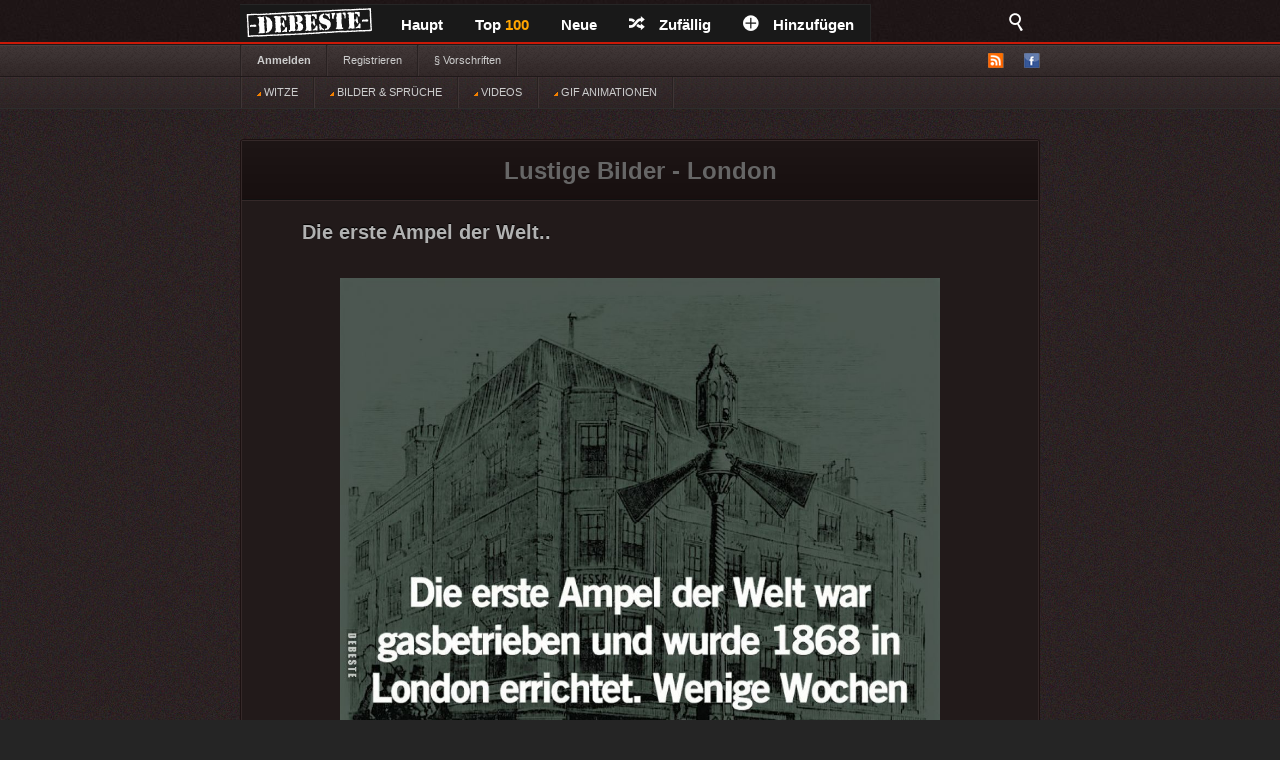

--- FILE ---
content_type: text/html; charset=UTF-8
request_url: https://debeste.de/bilder/london/
body_size: 5504
content:

<!DOCTYPE html>
<html lang="de-DE">
<head>
<meta http-equiv="Content-Type" content="text/html; charset=utf-8">
 

 
  
  <title>Neue Bilder und Memes - London - lustig, kostenlos - DEBESTE.de</title>
 
 
<meta name="keywords" content="london lustige bilder, witz, lustig foto, memes, spiele, videos, movies, sprüche, filme, online, kostenlose, kostenlos, besten bilder, facebook sprüche, facebook bilder, bilderwitze, whatsapp">
<meta name="description" content="Die besten (30) Bilder zum: London lustig. Lustige kostenlose Bilder, Memes, Videos und Sprüche. Es kommen täglich neue lustige Whatsapp Bilderwitze auf DEBESTE.DE">

<meta name="robots" content="index, follow" /><link rel="preload" href="/upload/587e878be7650a49a17d29ad7a3ae6eb7687.jpg" as="image">
<link rel="stylesheet" href="/views/style/css/style.css">
<meta name="viewport" content="width=device-width" />
<link rel="stylesheet" href="https://debeste.de/views/style/css/mobile.css">

<link rel="stylesheet" href="/test/demo.css">
<link rel="shortcut icon" href="/favicon.ico" />
<link rel="alternate" type="application/rss+xml" title="RSS - main" href="https://debeste.de/rss-main">
<link rel="alternate" type="application/rss+xml" title="RSS - warten" href="https://debeste.de/rss-neue">
<link rel="alternate" type="application/rss+xml" title="RSS - all" href="https://debeste.de/rss">
<meta property="fb:app_id" content="">
<meta property="og:site_name" content="Suchen">
<meta property="og:description" content="Besten Bilder, Videos und Sprüche und es kommen täglich neue lustige Facebook Bilder auf DEBESTE.DE. Hier werden täglich Witze und Sprüche gepostet!">
 
<meta property="og:image" content="https://debeste.de/img_1200/587e878be7650a49a17d29ad7a3ae6eb7687.jpg">
<meta property="og:updated_time" name="og:updated_time" content="2025-09-25T07:08:43+02:00" data-app="true">


  <link href="/css/video/video-js.css" rel="stylesheet" type="text/css">
  <script src="/css/video/video.js"></script>
  <script>
    videojs.options.flash.swf = "/css/video/video-js.swf";
  </script>

  <script>
		viewport = document.querySelector("meta[name=viewport]");
		if ( screen.width < 420 ){
		viewport.setAttribute('content', 'width=338');
		}
  </script>



<script type='text/javascript'>
window.ADNPM = window.ADNPM || {};
ADNPM.cmd = ADNPM.cmd || [];
ADNPM.pubAdUnits.push(6427776, 6427777, 6427778);
</script>
<script type='text/javascript' src='https://cdn.netpoint-media.de/1231599.js' async='async'></script>

<script src="//cdn-a.yieldlove.com/yieldlove-bidder.js?debeste.de_home_testcmp"></script>
 

<script async='async' src='https://securepubads.g.doubleclick.net/tag/js/gpt.js'></script>
<script>
  var googletag = googletag || {};
  googletag.cmd = googletag.cmd || [];
  googletag.cmd.push(function() {
    googletag.pubads().disableInitialLoad();
    googletag.enableServices();
  });
</script>

<script async defer data-pin-hover="true" data-pin-lang="de" src="//assets.pinterest.com/js/pinit.js"></script>

<script type="application/ld+json"> 
    {
      "@context": "https://schema.org",
      "@type": "Article",
        "headline": "Lustige Bilder London",
        "dateModified": "2025-09-25T07:08:43+02:00",
	  "author": {
        "@type": "Organization",
        "name": "DEBESTE.de",
        "url": "https://debeste.de"
      },
      "image": {
        "@type": "ImageObject",
        "url": "https://debeste.de/upload/587e878be7650a49a17d29ad7a3ae6eb7687.jpg"
      },
		 "hasPart": [
      {
         "@type": "ImageObject",
         "url": "https://debeste.de/upload/8ba155552c66bfa4799fd1550fbb84066541.jpg"
      },
      {
         "@type": "ImageObject",
         "url": "https://debeste.de/upload/5f4cc79c28914c53a656357d5e597c8d3000.jpg"
      },
	  {
         "@type": "ImageObject",
         "url": "https://debeste.de/upload/64653c8cbc2922b80760d227cc0ea4981780.jpg"
      },
      {
         "@type": "ImageObject",
         "url": "https://debeste.de/upload/d90492d8a2b7a4a90450fa5c061e51f59957.jpg"
      },
      {
         "@type": "ImageObject",
         "url": "https://debeste.de/upload/9262b17ab91e3dee39e1bfeafd3a2c3b9664.jpg"
      },
      {
         "@type": "ImageObject",
         "url": "https://debeste.de/upload/44ae8d076101ad301f0542ecb4e519f97701.jpg"
      },
      {
         "@type": "ImageObject",
         "url": "https://debeste.de/upload/f324ceecd2f3ed827d4bad9a2a9ae5fa9685.jpg"
      },
      {
         "@type": "ImageObject",
         "url": "https://debeste.de/upload/bdb376ab3a90b9547fcb93b395c5f2485684.jpg"
      },
      {
         "@type": "ImageObject",
         "url": "https://debeste.de/upload/64bca5190c605dd68bec262150195a836189.jpg"
      }
   ]
    }
</script>

</head>

<body>
<div id="top">
	<div class="wrapper">
    	<ul class="main-menu">
	<li><div id="logo" style="height:40px; width:145px; margin-top:-4px; background:url('/views/style/img/Dloggo2.png');"><a href="http://debeste.de"><img src="/img/transparent.png" alt="DEBESTE.DE" width="110" height="20"></a></div></li>
		<li class="main">


			<span><a href="https://debeste.de/">Haupt</a></span>
					</li>

		<li><span><a href="https://debeste.de/top-fb">Top <font color='orange'>100</font><span></span></a></span></li>

		<li>
			<span><a href="https://debeste.de/neu">Neue</a></span>
					</li>
		<li><span><a href="https://debeste.de/zufallig" rel="nofollow"><i class="icon-shuffle"></i>Zufällig</a></span></li>
		<li><span><a href="https://debeste.de/add-image"><i class="icon-plus"></i>Hinzufügen</a></span></li>
	</ul>

    <div class="fb-like" style="padding:8px; padding-left:18px" data-href="https://www.facebook.com/www.debeste.de" data-layout="button_count" data-colorscheme="dark" data-action="like" data-show-faces="true" data-share="false"></div>

	<div id="search">
		<i class="icon-search-2"></i>
        <form action="https://debeste.de/szukaj" method="get">
        <fieldset>
            <input type="text" name="search" id="searchText" placeholder="Suche..." />
            <input class="submit" type="submit" value="Suche" />
        </fieldset>
        </form>
    </div>
	</div>

	</div>

<div id="submenuBar">
	<div class="wrapper">
	<ul class="menu1">
			<li><a class="bold" href="https://debeste.de/anmelden">Anmelden</a></li>
				<li><a href="https://debeste.de/registerung">Registrieren</a></li>
						<li><a href="#">&sect; Vorschriften</a></li>
			</ul>

	<ul class="menu2">
		<li id="rss"><a href="#"><img src="/views/style/img/ico-rss.png" alt="RSS"></a>
			<ul>
				<li><a href="https://debeste.de/rss-main"><span>RSS</span> Haupt</a></li>
				<li><a href="https://debeste.de/rss-neue"><span>RSS</span> Warteraum</a></li>
				<li><a href="https://debeste.de/rss"><span>RSS</span> Alles</a></li>
			</ul>
		</li> 
		<li><a href="http://www.facebook.com/www.debeste.de" rel="nofollow"><img src="/views/style/img/ico-fb.png" alt="FB" title="Profil FB"></a></li>	</ul>
	</div>
</div>

<div id="submenuBar" style="margin-top:-33px; background: url(https://debeste.de/views/style/img/submenu2.png) top repeat-x; border-bottom-color:#2D2D2D">
	<div class="wrapper">
	<ul class="menu1">
				<li><a href="/?t"><img src="/img/indicator.gif" alt="Beste Witze"> WITZE</a></li>
				<li><a href="/?i"><img src="/img/indicator.gif" alt="Sprüche und Bilder"> BILDER & SPRÜCHE</a></li>
				<li><a href="/?v"><img src="/img/indicator.gif" alt="Lustige Videos"> VIDEOS</a></li>
				<li><a href="/?g"><img src="/img/indicator.gif" alt="Gifs"> GIF ANIMATIONEN</a></li>
	</ul>
	</div>
</div>



<div id="top_mobile">
<div style="margin-top:-41px; padding-top:3px; padding-left:35px; position:absolute; top:42px; z-index:9999;"><a href="https://debeste.de"><img src="https://debeste.de/views/style/img/loggo2.png" width="110" alt="DEBESTE.de"></a><div style="margin-top:-34px; margin-left:120px; padding-top:1px;"> <div class="fb-like" style="padding:8px; padding-left:5px" data-href="https://www.facebook.com/www.debeste.de" data-layout="button_count" data-colorscheme="dark" data-action="like" data-show-faces="true" data-share="false"></div> </div></div>
   <div id="mobile_menu">
		<nav>
		<div style="position:fixed; left:6px; top:9px; z-index:99999; opacity:0.45"><div id="menu-icon" style="z-index:9999999999999999"><img src="/img/mobile-menu.png" alt="Menu" width="28"></div></div>
			<ul>
			    <form action="https://debeste.de/szukaj" method="get">
                <div style="margin-left:9px" id="mmenu">
                <input type="text" name="search" style="width:70px; height:18px" id="searchText" placeholder="Suche..." />
                <input class="submit" type="submit" style="height: 22px;  border: 0; radius:2px; text-align: center;  font-weight: bold;    background: red; padding: 1px 10px; color: #fff;    cursor: pointer;" value="Suche" />
                </div>
                </form>
				<li><a href="/?t">WITZE</a></li>
				<li><a href="/?i">BILDER & SPRÜCHE</a></li>
				<li><a href="/?v">VIDEOS</a></li>
				<li><a href="/?g">GIF ANIMATIONEN</a></li>
				<li><a href="/top-fb">TOP <font color='orange'>100</font></a></li>
				<li><a href="/">STARTSEITE</a></li>
				<li><a href="/neu">NEUE</a></li>
  	
                <br>
				<li><span onclick="window._sp_.loadPrivacyManagerModal(13424)" title="ruft das Einwilligungs-Management auf">Privacy Manager</span></li>
			</ul>
		</nav>
    </div>
</div>




     <div id="advert-top">
<div id="npm_6427776"></div></div>
     
<div id="advR"><div id="npm_6427778"></div></div>


<div id="content">
<style>
#top_mobile{ position:fixed; }
</style>




<div class="box" style="text-align:center"><h1>Lustige Bilder - London</h1></div>

 

	




<div class="box">
    <h2><a href="https://debeste.de/540242/Die-erste-Ampel-der-Welt">Die erste Ampel der Welt..</a></h2>
        
    
    <div class="objectWrapper">
				<p class="box-img "><a href="https://debeste.de/540242/Die-erste-Ampel-der-Welt"><img src="/upload/587e878be7650a49a17d29ad7a3ae6eb7687.jpg" alt="Bild"  width="1100" height="1425" fetchpriority="high" loading="eager" style="border:0px; object-fit: cover; clip-path: polygon(0 0, 100.5% 0, 100.5% 98.456140350877%, 0 98.456140350877%);"></a></p>


	    </div>

	

		<p class="vote">
        <a class="like" href="https://debeste.de/cli/plus.php?id=540242&rate=+1" rel="nofollow">Gut</a>
		<a class="like-minus" href="https://debeste.de/cli/plus.php?id=540242&rate=-1" rel="nofollow">Schwach</a>
		<span class="rate">(<small>+17</small>)</span>
	</p>
    
     <div class="socialIcons">

	    </div>

	<p class="objectMeta" style="white-space: initial">
	 
			 
				<a href="https://debeste.de/540242/Die-erste-Ampel-der-Welt#comments" title="Kommentare zum: &#187; Die erste Ampel der Welt.." rel="nofollow"><i class="icon-comments"></i>Kommentar (0)</a>
							 |  tags: &ensp; #<a href="/bilder/ampel/">ampel</a>&ensp; #<a href="/bilder/der-welt/">der welt</a>&ensp; #<a href="/bilder/london/">london</a>	</p>

</div>












	




<div class="box">
    <h2><a href="https://debeste.de/538561/Und-nach-dem-Anti-Einwanderungsmarsch-in-London-gehen-wir">Und nach dem Anti-Einwanderungsmarsch in London gehen wir..</a></h2>
        
    
    <div class="objectWrapper">
				<p class="box-img "><a href="https://debeste.de/538561/Und-nach-dem-Anti-Einwanderungsmarsch-in-London-gehen-wir"><img src="/upload/8ba155552c66bfa4799fd1550fbb84066541.jpg" alt="Bild"  width="1182" height="1487" loading="lazy" style="border:0px; object-fit: cover; clip-path: polygon(0 0, 100.5% 0, 100.5% 98.520511096167%, 0 98.520511096167%);"></a></p>


	    </div>

	

		<p class="vote">
        <a class="like" href="https://debeste.de/cli/plus.php?id=538561&rate=+1" rel="nofollow">Gut</a>
		<a class="like-minus" href="https://debeste.de/cli/plus.php?id=538561&rate=-1" rel="nofollow">Schwach</a>
		<span class="rate">(<small>-2</small>)</span>
	</p>
    
     <div class="socialIcons">

	    </div>

	<p class="objectMeta" style="white-space: initial">
	 
			 
				<a href="https://debeste.de/538561/Und-nach-dem-Anti-Einwanderungsmarsch-in-London-gehen-wir#comments" title="Kommentare zum: &#187; Und nach dem Anti-Einwanderungsmarsch in London gehen wir.." rel="nofollow"><i class="icon-comments"></i>Kommentar (0)</a>
							 |  tags: 	</p>

</div>





<div class="box">      <h2><a href="#">Warum ?</a></h2>
    <div class="objectWrapper">


</div>     		<p class="vote">		  <a class="like" href="#">Gut</a>
   <a class="like-minus" href="#">Schwach</a>
				<span class="rate">(+26)</span>	</p>

				     <div class="socialIcons">

</div>        	<p class="objectMeta">    							<a href="https://debeste.de/2617/Zwei-Rentner-im-Park-sehen-ein-schmusendes-Paar#comments" title="Kommentare zum: &#187; Zwei Rentner im Park sehen ein schmusendes Paar." rel="nofollow"><i class="icon-comments"></i>Kommentar (0)</a>
</p></div> 







	




<div class="box">
    <h2><a href="https://debeste.de/536263/Andere-bekommen-Kinder,-bauen-H-user,-haben-100k-angespart">Andere bekommen Kinder, bauen Häuser, haben 100k+ angespart..</a></h2>
        
    
    <div class="objectWrapper">
				<p class="box-img "><a href="https://debeste.de/536263/Andere-bekommen-Kinder,-bauen-H-user,-haben-100k-angespart"><img src="/upload/5f4cc79c28914c53a656357d5e597c8d3000.jpg" alt="Bild"  width="1100" height="994" loading="lazy" style="border:0px; object-fit: cover; clip-path: polygon(0 0, 100.5% 0, 100.5% 97.786720321932%, 0 97.786720321932%);"></a></p>


	    </div>

	

		<p class="vote">
        <a class="like" href="https://debeste.de/cli/plus.php?id=536263&rate=+1" rel="nofollow">Gut</a>
		<a class="like-minus" href="https://debeste.de/cli/plus.php?id=536263&rate=-1" rel="nofollow">Schwach</a>
		<span class="rate">(<small>0</small>)</span>
	</p>
    
     <div class="socialIcons">

	    </div>

	<p class="objectMeta" style="white-space: initial">
	 
			 
				<a href="https://debeste.de/536263/Andere-bekommen-Kinder,-bauen-H-user,-haben-100k-angespart#comments" title="Kommentare zum: &#187; Andere bekommen Kinder, bauen Häuser, haben 100k+ angespart.." rel="nofollow"><i class="icon-comments"></i>Kommentar (0)</a>
							 |  tags: 	</p>

</div>












	




<div class="box">
    <h2><a href="https://debeste.de/533916/Das-Gesicht-des-Sitznachbars">Das Gesicht des Sitznachbars...</a></h2>
        
    
    <div class="objectWrapper">
				<p class="box-img "><a href="https://debeste.de/533916/Das-Gesicht-des-Sitznachbars"><img src="/upload/64653c8cbc2922b80760d227cc0ea4981780.jpg" alt="Bild"  width="1100" height="1195" loading="lazy" style="border:0px; object-fit: cover; clip-path: polygon(0 0, 100.5% 0, 100.5% 98.1589958159%, 0 98.1589958159%);"></a></p>


	    </div>

	

		<p class="vote">
        <a class="like" href="https://debeste.de/cli/plus.php?id=533916&rate=+1" rel="nofollow">Gut</a>
		<a class="like-minus" href="https://debeste.de/cli/plus.php?id=533916&rate=-1" rel="nofollow">Schwach</a>
		<span class="rate">(<small>+98</small>)</span>
	</p>
    
     <div class="socialIcons">

	    </div>

	<p class="objectMeta" style="white-space: initial">
	 
			 
				<a href="https://debeste.de/533916/Das-Gesicht-des-Sitznachbars#comments" title="Kommentare zum: &#187; Das Gesicht des Sitznachbars..." rel="nofollow"><i class="icon-comments"></i>Kommentar (0)</a>
							 |  tags: &ensp; #<a href="/bilder/gesicht/">gesicht</a>&ensp; #<a href="/bilder/wenn/">wenn</a>&ensp; #<a href="/bilder/flug/">flug</a>&ensp; #<a href="/bilder/spanien/">spanien</a>&ensp; #<a href="/bilder/london/">london</a>	</p>

</div>












	




<div class="box">
    <h2><a href="https://debeste.de/530172/Die-vegane-Burgerkette-Neat-Burger,-unterst-tzt-von-Lewis">Die vegane Burgerkette Neat Burger, unterstützt von Lewis..</a></h2>
        
    
    <div class="objectWrapper">
				<p class="box-img "><a href="https://debeste.de/530172/Die-vegane-Burgerkette-Neat-Burger,-unterst-tzt-von-Lewis"><img src="/upload/d90492d8a2b7a4a90450fa5c061e51f59957.jpg" alt="Bild"  width="1182" height="1241" loading="lazy" style="border:0px; object-fit: cover; clip-path: polygon(0 0, 100.5% 0, 100.5% 98.227236099919%, 0 98.227236099919%);"></a></p>


	    </div>

	

		<p class="vote">
        <a class="like" href="https://debeste.de/cli/plus.php?id=530172&rate=+1" rel="nofollow">Gut</a>
		<a class="like-minus" href="https://debeste.de/cli/plus.php?id=530172&rate=-1" rel="nofollow">Schwach</a>
		<span class="rate">(<small>+76</small>)</span>
	</p>
    
     <div class="socialIcons">

	    </div>

	<p class="objectMeta" style="white-space: initial">
	 
			 
				<a href="https://debeste.de/530172/Die-vegane-Burgerkette-Neat-Burger,-unterst-tzt-von-Lewis#comments" title="Kommentare zum: &#187; Die vegane Burgerkette Neat Burger, unterstützt von Lewis.." rel="nofollow"><i class="icon-comments"></i>Kommentar (0)</a>
							 |  tags: 	</p>

</div>












	




<div class="box">
    <h2><a href="https://debeste.de/529850/Im-Februar-1996-flog-eine-Concorde">Im Februar 1996 flog eine Concorde..</a></h2>
        
    
    <div class="objectWrapper">
				<p class="box-img "><a href="https://debeste.de/529850/Im-Februar-1996-flog-eine-Concorde"><img src="/upload/9262b17ab91e3dee39e1bfeafd3a2c3b9664.jpg" alt="Bild"  width="1100" height="1140" loading="lazy" style="border:0px; object-fit: cover; clip-path: polygon(0 0, 100.5% 0, 100.5% 98.070175438596%, 0 98.070175438596%);"></a></p>


	    </div>

	

		<p class="vote">
        <a class="like" href="https://debeste.de/cli/plus.php?id=529850&rate=+1" rel="nofollow">Gut</a>
		<a class="like-minus" href="https://debeste.de/cli/plus.php?id=529850&rate=-1" rel="nofollow">Schwach</a>
		<span class="rate">(<small>+21</small>)</span>
	</p>
    
     <div class="socialIcons">

	    </div>

	<p class="objectMeta" style="white-space: initial">
	 
			 
				<a href="https://debeste.de/529850/Im-Februar-1996-flog-eine-Concorde#comments" title="Kommentare zum: &#187; Im Februar 1996 flog eine Concorde.." rel="nofollow"><i class="icon-comments"></i>Kommentar (0)</a>
							 |  tags: &ensp; #<a href="/bilder/februar/">februar</a>&ensp; #<a href="/bilder/new-york/">new york</a>&ensp; #<a href="/bilder/london/">london</a>	</p>

</div>












	




<div class="box">
    <h2><a href="https://debeste.de/528360/Im-Dezember-1952-wurde-London">Im Dezember 1952 wurde London..</a></h2>
        
    
    <div class="objectWrapper">
				<p class="box-img "><a href="https://debeste.de/528360/Im-Dezember-1952-wurde-London"><img src="/upload/44ae8d076101ad301f0542ecb4e519f97701.jpg" alt="Bild"  width="1100" height="1140" loading="lazy" style="border:0px; object-fit: cover; clip-path: polygon(0 0, 100.5% 0, 100.5% 98.070175438596%, 0 98.070175438596%);"></a></p>


	    </div>

	

		<p class="vote">
        <a class="like" href="https://debeste.de/cli/plus.php?id=528360&rate=+1" rel="nofollow">Gut</a>
		<a class="like-minus" href="https://debeste.de/cli/plus.php?id=528360&rate=-1" rel="nofollow">Schwach</a>
		<span class="rate">(<small>+27</small>)</span>
	</p>
    
     <div class="socialIcons">

	    </div>

	<p class="objectMeta" style="white-space: initial">
	 
			 
				<a href="https://debeste.de/528360/Im-Dezember-1952-wurde-London#comments" title="Kommentare zum: &#187; Im Dezember 1952 wurde London.." rel="nofollow"><i class="icon-comments"></i>Kommentar (0)</a>
							 |  tags: &ensp; #<a href="/bilder/dezember/">dezember</a>&ensp; #<a href="/bilder/london/">london</a>&ensp; #<a href="/bilder/lang/">lang</a>&ensp; #<a href="/bilder/nebel/">nebel</a>&ensp; #<a href="/bilder/menschen/">menschen</a>&ensp; #<a href="/bilder/füße/">füße</a>	</p>

</div>












	




<div class="box">
    <h2><a href="https://debeste.de/525634/Im-Jahr-2010-bekam-ein-nigerianisches-Paar">Im Jahr 2010 bekam ein nigerianisches Paar..</a></h2>
        
    
    <div class="objectWrapper">
				<p class="box-img "><a href="https://debeste.de/525634/Im-Jahr-2010-bekam-ein-nigerianisches-Paar"><img src="/upload/f324ceecd2f3ed827d4bad9a2a9ae5fa9685.jpg" alt="Bild"  width="1100" height="1140" loading="lazy" style="border:0px; object-fit: cover; clip-path: polygon(0 0, 100.5% 0, 100.5% 98.070175438596%, 0 98.070175438596%);"></a></p>


	    </div>

	

		<p class="vote">
        <a class="like" href="https://debeste.de/cli/plus.php?id=525634&rate=+1" rel="nofollow">Gut</a>
		<a class="like-minus" href="https://debeste.de/cli/plus.php?id=525634&rate=-1" rel="nofollow">Schwach</a>
		<span class="rate">(<small>-10</small>)</span>
	</p>
    
     <div class="socialIcons">

	    </div>

	<p class="objectMeta" style="white-space: initial">
	 
			 
				<a href="https://debeste.de/525634/Im-Jahr-2010-bekam-ein-nigerianisches-Paar#comments" title="Kommentare zum: &#187; Im Jahr 2010 bekam ein nigerianisches Paar.." rel="nofollow"><i class="icon-comments"></i>Kommentar (0)</a>
							 |  tags: &ensp; #<a href="/bilder/paar/">paar</a>&ensp; #<a href="/bilder/london/">london</a>&ensp; #<a href="/bilder/baby/">baby</a>&ensp; #<a href="/bilder/augen/">augen</a>	</p>

</div>












	




<div class="box">
    <h2><a href="https://debeste.de/519726/Im-Jahr-1251-erhielt-der-englische-K-nig-Heinrich-III">Im Jahr 1251 erhielt der englische König Heinrich III...</a></h2>
        
    
    <div class="objectWrapper">
				<p class="box-img "><a href="https://debeste.de/519726/Im-Jahr-1251-erhielt-der-englische-K-nig-Heinrich-III"><img src="/upload/bdb376ab3a90b9547fcb93b395c5f2485684.jpg" alt="Bild"  width="1182" height="1168" loading="lazy" style="border:0px; object-fit: cover; clip-path: polygon(0 0, 100.5% 0, 100.5% 98.116438356164%, 0 98.116438356164%);"></a></p>


	    </div>

	

		<p class="vote">
        <a class="like" href="https://debeste.de/cli/plus.php?id=519726&rate=+1" rel="nofollow">Gut</a>
		<a class="like-minus" href="https://debeste.de/cli/plus.php?id=519726&rate=-1" rel="nofollow">Schwach</a>
		<span class="rate">(<small>-12</small>)</span>
	</p>
    
     <div class="socialIcons">

	    </div>

	<p class="objectMeta" style="white-space: initial">
	 
			 
				<a href="https://debeste.de/519726/Im-Jahr-1251-erhielt-der-englische-K-nig-Heinrich-III#comments" title="Kommentare zum: &#187; Im Jahr 1251 erhielt der englische König Heinrich III..." rel="nofollow"><i class="icon-comments"></i>Kommentar (0)</a>
							 |  tags: &ensp; #<a href="/bilder/englische/">englische</a>&ensp; #<a href="/bilder/könig/">könig</a>&ensp; #<a href="/bilder/norwegen/">norwegen</a>&ensp; #<a href="/bilder/bären/">bären</a>	</p>

</div>














	




<div class="box">
    <h2><a href="https://debeste.de/518019/Das-London-Eye-war-bei-seiner-Er-ffnung">Das London Eye war bei seiner Eröffnung...</a></h2>
        
    
    <div class="objectWrapper">
				<p class="box-img "><a href="https://debeste.de/518019/Das-London-Eye-war-bei-seiner-Er-ffnung"><img src="/upload/64bca5190c605dd68bec262150195a836189.jpg" alt="Bild"  width="1182" height="1346" loading="lazy" style="border:0px; object-fit: cover; clip-path: polygon(0 0, 100.5% 0, 100.5% 98.365527488856%, 0 98.365527488856%);"></a></p>


	    </div>

	

		<p class="vote">
        <a class="like" href="https://debeste.de/cli/plus.php?id=518019&rate=+1" rel="nofollow">Gut</a>
		<a class="like-minus" href="https://debeste.de/cli/plus.php?id=518019&rate=-1" rel="nofollow">Schwach</a>
		<span class="rate">(<small>+22</small>)</span>
	</p>
    
     <div class="socialIcons">

	    </div>

	<p class="objectMeta" style="white-space: initial">
	 
			 
				<a href="https://debeste.de/518019/Das-London-Eye-war-bei-seiner-Er-ffnung#comments" title="Kommentare zum: &#187; Das London Eye war bei seiner Eröffnung..." rel="nofollow"><i class="icon-comments"></i>Kommentar (0)</a>
							 |  tags: &ensp; #<a href="/bilder/london/">london</a>	</p>

</div>












<div class="paginationWrap">

<div class="pagination pagination-centered"><ul><li class="disabled prev bg-color"><< zurück</li><li class="active">1</li><li><a href="/bilder/london/2">2</a></li><li><a href="/bilder/london/3">3</a></li><li><a href="/bilder/london/4">4</a></li><li class="next bg-color"><a href="/bilder/london/2"><div id="weiter" style="font-size:22px"><b>weiter >></b></div></a></li></ul></div></div>


</div>

<div class="wrapper" style="padding-top:30px;"></div>


<div id="footer">
	<div class="wrapper">
    <ul id="stats">
    	<li><span>24202437</span> Haupt</li>
        <li><span>347618</span> Warteraum</li>
        <li><span>36252</span> Benutzer</li>
		<li><span><small><small>[ 2 ] - ( 3.69 )</small></small></span></li>

    </ul>

	<div id="footerInfo">
		<p><a href="https://debeste.de/s-3/cookies">Cookies</a> - <a href="https://debeste.de/s-4/impressum">Impressum</a>
		- <span onclick="window._sp_.loadPrivacyManagerModal(13424)" title="ruft das Einwilligungs-Management auf" rel="nofollow">Privacy Manager</span>
		</p>
	</div>
	</div>
</div>











<script type='text/javascript'>ADNPM.loadAll();</script>

<script async src="https://www.googletagmanager.com/gtag/js?id=G-QGXPFHFTVW"></script>
<script>
  window.dataLayer = window.dataLayer || [];
  function gtag(){dataLayer.push(arguments);}
  gtag('js', new Date());
  gtag('config', 'G-QGXPFHFTVW');
</script>
</body>
</html>


--- FILE ---
content_type: text/css
request_url: https://debeste.de/views/style/css/font.css
body_size: 4914
content:
/* === Icomoon font icons === */

@font-face{
font-family:'IcoMoon';
src: url('../fonts/icomoon.eot');
src: url('../fonts/icomoon.eot?#iefix') format('embedded-opentype'),
		url('../fonts/icomoon.svg#IcoMoon') format('svg'),
		url('../fonts/icomoon.woff') format('woff'),
		url('../fonts/icomoon.ttf') format('truetype');
font-weight:normal;
font-style:normal;
}

/* Add the following classes to your stylesheet if you want to use data attributes for inserting your icons */
.iconb:before, .icona:after{font-family:'IcoMoon'; content:attr(data-icon);}

/* Add the following CSS properties to your stylesheet if you want to have a class per icon */
[class^="icon-"], [class*=" icon-"]{font-family:'IcoMoon'; font-style:normal; vertical-align:text-top; line-height:16px; background:none; width:auto; height:auto;}

.icon-home:before { content: "\e000"; }
.icon-home-2:before { 	content: "\e001"; }
.icon-newspaper:before { content: "\e002"; }
.icon-pencil:before { content: "\e003"; }
.icon-pencil-2:before { content: "\e004"; }
.icon-picture:before { content: "\e005"; }
.icon-picture-2:before { content: "\e006"; }
.icon-camera:before { content: "\e007"; }
.icon-music:before { content: "\e008"; }
.icon-play:before { content: "\e009"; }
.icon-film:before { content: "\e00a"; }
.icon-camera-2:before { content: "\e00b"; }
.icon-spades:before { content: "\e00c"; }
.icon-clubs:before { content: "\e00d"; }
.icon-diamonds:before { content: "\e00e"; }
.icon-broadcast:before { content: "\e00f"; }
.icon-microphone:before { content: "\e010"; }
.icon-book:before { content: "\e011"; }
.icon-paper:before { content: "\e012"; }
.icon-paper-2:before { content: "\e013"; }
.icon-new:before { content: "\e014"; }
.icon-copy:before { content: "\e015"; }
.icon-folder:before { content: "\e016"; }
.icon-folder-2:before { content: "\e017"; }
.icon-tag:before { content: "\e018"; }
.icon-cart:before { content: "\e019"; }
.icon-basket:before { content: "\e01a"; }
.icon-calculate:before { content: "\e01b"; }
.icon-support:before { content: "\e01c"; }
.icon-phone:before { content: "\e01d"; }
.icon-mail:before { content: "\e01e"; }
.icon-location:before { content: "\e01f"; }
.icon-compass:before { content: "\e020"; }
.icon-history:before { content: "\e021"; }
.icon-clock:before { content: "\e022"; }
.icon-bell:before { content: "\e023"; }
.icon-bell-2:before { content: "\e024"; }
.icon-bell-3:before { content: "\e025"; }
.icon-calender:before { content: "\e026"; }
.icon-mouse:before { content: "\e027"; }
.icon-screen:before { content: "\e028"; }
.icon-laptop:before { content: "\e029"; }
.icon-mobile:before { content: "\e02a"; }
.icon-tablet:before { content: "\e02b"; }
.icon-mobile-2:before { content: "\e02c"; }
.icon-drawer:before { content: "\e02d"; }
.icon-drawer-2:before { content: "\e02e"; }
.icon-box-add:before { content: "\e02f"; }
.icon-box-remove:before { content: "\e030"; }
.icon-database:before { content: "\e031"; }
.icon-undo:before { content: "\e032"; }
.icon-redo:before { content: "\e033"; }
.icon-forward:before { content: "\e034"; }
.icon-reply:before { content: "\e035"; }
.icon-reply-2:before { content: "\e036"; }
.icon-comments:before { content: "\e037"; }
.icon-comments-2:before { content: "\e038"; }
.icon-comments-3:before { content: "\e039"; }
.icon-comments-4:before { content: "\e03a"; }
.icon-comments-5:before { content: "\e03b"; }
.icon-comments-6:before { content: "\e03c"; }
.icon-user:before { content: "\e03d"; }
.icon-user-2:before { content: "\e03e"; }
.icon-user-3:before { content: "\e03f"; }
.icon-busy:before { content: "\e040"; }
.icon-loading:before { content: "\e041"; }
.icon-loading-2:before { content: "\e042"; }
.icon-search:before { content: "\e043"; }
.icon-search-2:before { content: "\e044"; }
.icon-zoom-in:before { content: "\e045"; }
.icon-zoom-out:before { content: "\e046"; }
.icon-key:before { content: "\e047"; }
.icon-key-2:before { content: "\e048"; }
.icon-locked:before { content: "\e049"; }
.icon-unlocked:before { content: "\e04a"; }
.icon-wrench:before { content: "\e04b"; }
.icon-equalizer:before { content: "\e04c"; }
.icon-cog:before { content: "\e04d"; }
.icon-pie:before { content: "\e04e"; }
.icon-bars:before { content: "\e04f"; }
.icon-stats-up:before { content: "\e050"; }
.icon-gift:before { content: "\e051"; }
.icon-trophy:before { content: "\e052"; }
.icon-diamond:before { content: "\e053"; }
.icon-coffee:before { content: "\e054"; }
.icon-rocket:before { content: "\e055"; }
.icon-meter-slow:before { content: "\e056"; }
.icon-meter-medium:before { 	content: "\e057"; }
.icon-meter-fast:before { content: "\e058"; }
.icon-dashboard:before { content: "\e059"; }
.icon-fire:before { content: "\e05a"; }
.icon-lab:before { content: "\e05b"; }
.icon-remove:before { content: "\e05c"; }
.icon-remove-2:before { content: "\e05d"; }
.icon-remove-3:before { content: "\e05e"; }
.icon-briefcase:before { content: "\e05f"; }
.icon-briefcase-2:before { content: "\e060"; }
.icon-cars:before { content: "\e061"; }
.icon-bus:before { content: "\e062"; }
.icon-cube:before {  content: "\e063"; }
.icon-cube-2:before { content: "\e064"; }
.icon-puzzle:before { content: "\e065"; }
.icon-glasses:before { content: "\e066"; }
.icon-glasses-2:before { content: "\e067"; }
.icon-accessibility:before { content: "\e068"; }
.icon-accessibility-2:before { content: "\e069"; }
.icon-target:before { content: "\e06a"; }
.icon-target-2:before { content: "\e06b"; }
.icon-lightning:before { content: "\e06c"; }
.icon-power:before { content: "\e06d"; }
.icon-power-2:before { content: "\e06e"; }
.icon-clipboard:before { content: "\e06f"; }
.icon-clipboard-2:before { content: "\e070"; }
.icon-playlist:before { content: "\e071"; }
.icon-grid-view:before { content: "\e072"; }
.icon-tree-view:before { content: "\e073"; }
.icon-menu:before { content: "\e074"; }
.icon-menu-2:before { content: "\e075"; }
.icon-cloud:before { content: "\e076"; }
.icon-cloud-2:before { content: "\e077"; }
.icon-download:before { content: "\e078"; }
.icon-upload:before { content: "\e079"; }
.icon-upload-2:before { content: "\e07a"; }
.icon-link:before { content: "\e07b"; }
.icon-link-2:before { content: "\e07c"; }
.icon-flag:before { content: "\e07d"; }
.icon-flag-2:before { content: "\e07e"; }
.icon-flag-3:before { content: "\e07f"; }
.icon-eye:before { content: "\e080"; }
.icon-eye-2:before { content: "\e081"; }
.icon-bookmark:before { content: "\e082"; }
.icon-bookmark-2:before { content: "\e083"; }
.icon-star:before { content: "\e084"; }
.icon-star-2:before { content: "\e085"; }
.icon-star-3:before { content: "\e086"; }
.icon-heart:before { content: "\e087"; }
.icon-heart-2:before { content: "\e088"; }
.icon-thumbs-up:before { content: "\e089"; }
.icon-thumbs-down:before { content: "\e08a"; }
.icon-happy:before { content: "\e08b"; }
.icon-smiley:before { content: "\e08c"; }
.icon-neutral:before { content: "\e08d"; }
.icon-plus:before { content: "\e08e"; }
.icon-minus:before { content: "\e08f"; }
.icon-help:before { content: "\e090"; }
.icon-help-2:before { content: "\e091"; }
.icon-info:before { content: "\e092"; }
.icon-blocked:before { content: "\e093"; }
.icon-cancel:before { content: "\e094"; }
.icon-cancel-2:before { content: "\e095"; }
.icon-cancel-3:before { content: "\e096"; }
.icon-checkmark:before { content: "\e097";  }
.icon-minus-2:before { content: "\e098"; }
.icon-plus-2:before { content: "\e099"; }
.icon-enter:before { content: "\e09a"; }
.icon-exit:before { content: "\e09b"; }
.icon-loop:before { content: "\e09c"; }
.icon-arrow-up:before { content: "\e09d"; }
.icon-arrow-right:before { content: "\e09e"; }
.icon-arrow-down:before { content: "\e09f"; }
.icon-arrow-left:before { content: "\e0a0"; }
.icon-arrow-up-left:before { content: "\e0a1"; }
.icon-arrow-up-2:before { content: "\e0a2"; }
.icon-arrow-up-right:before { content: "\e0a3"; }
.icon-arrow-right-2:before { content: "\e0a4"; }
.icon-arrow-down-right:before { content: "\e0a5"; }
.icon-arrow-down-2:before { content: "\e0a6"; }
.icon-arrow-down-left:before {content: "\e0a7"; }
.icon-arrow-left-2:before { content: "\e0a8"; }
.icon-arrow-up-left-2:before { content: "\e0a9"; }
.icon-arrow-up-3:before { content: "\e0aa"; }
.icon-arrow-up-right-2:before { content: "\e0ab"; }
.icon-arrow-right-3:before { content: "\e0ac"; }
.icon-arrow-down-right-2:before { content: "\e0ad"; }
.icon-arrow-down-3:before { content: "\e0ae"; }
.icon-arrow-down-left-2:before { content: "\e0af"; }
.icon-arrow-left-3:before { content: "\e0b0"; }
.icon-arrow-up-left-3:before { content: "\e0b1"; }
.icon-arrow-up-4:before { content: "\e0b2"; }
.icon-arrow-up-right-3:before { content: "\e0b3"; }
.icon-arrow-right-4:before { content: "\e0b4"; }
.icon-arrow-down-right-3:before { content: "\e0b5"; }
.icon-arrow-down-4:before { content: "\e0b6"; }
.icon-arrow-down-left-3:before { content: "\e0b7"; }
.icon-arrow-left-4:before { content: "\e0b8"; }
.icon-arrow-up-5:before { content: "\e0b9"; }
.icon-arrow-right-5:before { content: "\e0ba"; }
.icon-arrow-down-5:before { content: "\e0bb"; }
.icon-arrow-left-5:before { content: "\e0bc"; }
.icon-arrow-up-6:before { content: "\e0bd"; }
.icon-arrow-right-6:before { content: "\e0be"; }
.icon-arrow-down-6:before { content: "\e0bf"; }
.icon-arrow-left-6:before { content: "\e0c0"; }
.icon-arrow-up-7:before { content: "\e0c1"; }
.icon-arrow-right-7:before { content: "\e0c2"; }
.icon-arrow-down-7:before { content: "\e0c3"; }
.icon-arrow-left-7:before { content: "\e0c4"; }
.icon-menu-3:before {  content: "\e0c5";}
.icon-enter-2:before { content: "\e0c6"; }
.icon-backspace:before { content: "\e0c7"; }
.icon-backspace-2:before { content: "\e0c8"; }
.icon-tab:before { content: "\e0c9"; }
.icon-tab-2:before { content: "\e0ca"; }
.icon-checkbox:before { content: "\e0cb"; }
.icon-checkbox-unchecked:before { content: "\e0cc"; }
.icon-checkbox-partial:before { content: "\e0cd"; }
.icon-radio-checked:before { content: "\e0ce"; }
.icon-radio-unchecked:before { content: "\e0cf"; }
.icon-font:before {  content: "\e0d0";}
.icon-paragraph-left:before { content: "\e0d1"; }
.icon-paragraph-center:before { content: "\e0d2"; }
.icon-paragraph-right:before { content: "\e0d3"; }
.icon-left-to-right:before { content: "\e0d4"; }
.icon-right-to-left:before { content: "\e0d5"; }
.icon-out:before { content: "\e0d6"; }
.icon-out-2:before { content: "\e0d7"; }
.icon-embed:before { content: "\e0d8"; }
.icon-seven-segment:before { content: "\e0d9"; }
.icon-seven-segment-2:before { content: "\e0da"; }
.icon-seven-segment-3:before { content: "\e0db"; }
.icon-seven-segment-4:before { content: "\e0dc"; }
.icon-seven-segment-5:before { content: "\e0dd"; }
.icon-seven-segment-6:before { content: "\e0de"; }
.icon-seven-segment-7:before { content: "\e0df"; }
.icon-seven-segment-8:before { content: "\e0e0"; }
.icon-seven-segment-9:before { content: "\e0e1"; }
.icon-seven-segment-10:before { content: "\e0e2"; }
.icon-bluetooth:before { content: "\e0e3"; }
.icon-share:before { content: "\e0e4"; }
.icon-share-2:before { content: "\e0e5"; }
.icon-mail-2:before { content: "\e0e6"; }
.icon-google-plus:before { content: "\e0e7"; }
.icon-google-plus-2:before { content: "\e0e8"; }
.icon-google-plus-3:before { content: "\e0e9"; }
.icon-facebook:before { content: "\e0ea"; }
.icon-facebook-2:before { content: "\e0eb"; }
.icon-twitter:before { content: "\e0ec"; }
.icon-twitter-2:before { content: "\e0ed"; }
.icon-twitter-3:before { content: "\e0ee"; }
.icon-twitter-4:before { content: "\e0ef"; }
.icon-feed:before { content: "\e0f0"; }
.icon-feed-2:before { content: "\e0f1"; }
.icon-youtube:before { content: "\e0f2"; }
.icon-youtube-2:before { content: "\e0f3"; }
.icon-vimeo:before { content: "\e0f4"; }
.icon-vimeo-2:before { content: "\e0f5"; }
.icon-flickr:before { content: "\e0f6"; }
.icon-flickr-2:before { content: "\e0f7"; }
.icon-picassa:before { content: "\e0f8"; }
.icon-picassa-2:before { content: "\e0f9"; }
.icon-dribbble:before { content: "\e0fa"; }
.icon-dribbble-2:before { content: "\e0fb"; }
.icon-forrst:before { content: "\e0fc"; }
.icon-forrst-2:before { content: "\e0fd"; }
.icon-deviantart:before { content: "\e0fe"; }
.icon-deviantart-2:before { content: "\e0ff"; }
.icon-github:before { content: "\e100"; }
.icon-github-2:before { content: "\e101"; }
.icon-github-3:before { content: "\e102"; }
.icon-github-4:before { content: "\e103"; }
.icon-wordpress:before { content: "\e104"; }
.icon-wordpress-2:before { content: "\e105"; }
.icon-blogger:before { content: "\e106"; }
.icon-blogger-2:before { content: "\e107"; }
.icon-tumblr:before { content: "\e108"; }
.icon-tumblr-2:before { content: "\e109"; }
.icon-yahoo:before { content: "\e10a"; }
.icon-yahoo-2:before { content: "\e10b"; }
.icon-amazon:before { content: "\e10c"; }
.icon-amazon-2:before { content: "\e10d"; }
.icon-apple:before { content: "\e10e"; }
.icon-android:before { content: "\e10f"; }
.icon-windows:before { content: "\e110"; }
.icon-soundcloud:before { content: "\e111"; }
.icon-soundcloud-2:before { content: "\e112"; }
.icon-skype:before { content: "\e113"; }
.icon-reddit:before { content: "\e114"; }
.icon-linkedin:before { content: "\e115"; }
.icon-lastfm:before { content: "\e116"; }
.icon-lastfm-2:before { content: "\e117"; }
.icon-delicious:before { content: "\e118"; }
.icon-stumbleupon:before { content: "\e119"; }
.icon-stumbleupon-2:before { content: "\e11a"; }
.icon-pinterest:before { 	content: "\e11b"; }
.icon-pinterest-2:before { content: "\e11c"; }
.icon-xing:before { content: "\e11d"; }
.icon-libreoffice:before { content: "\e11e"; }
.icon-file-pdf:before { content: "\e11f"; }
.icon-file-openoffice:before { content: "\e120"; }
.icon-file-word:before { content: "\e121"; }
.icon-file-excel:before { content: "\e122"; }
.icon-file-powerpoint:before { content: "\e123"; }
.icon-file-xml:before { content: "\e124"; }
.icon-file-css:before { content: "\e125"; }
.icon-html5:before { content: "\e126"; }
.icon-html5-2:before { content: "\e127"; }
.icon-css3:before { content: "\e128"; }
.icon-IcoMoon:before { content: "\e129"; }
.icon-home-3:before { content: "\e12a"; }
.icon-chat:before { content: "\e12b"; }
.icon-chat_alt_stroke:before { content: "\e12c"; }
.icon-chat_alt_fill:before { content: "\e12d"; }
.icon-comment_alt1_stroke:before { content: "\e12e"; }
.icon-comment_alt1_fill:before { content: "\e12f"; }
.icon-comment_stroke:before { content: "\e130"; }
.icon-comment_fill:before { content: "\e131"; }
.icon-comment_alt2_stroke:before { content: "\e132"; }
.icon-comment_alt2_fill:before { content: "\e133"; }
.icon-checkmark-2:before { content: "\e134"; }
.icon-check_alt:before { content: "\e135"; }
.icon-x:before { content: "\e136"; }
.icon-x_altx_alt:before { content: "\e137"; }
.icon-denied:before { content: "\e138"; }
.icon-cursor:before { content: "\e139"; }
.icon-rss:before { content: "\e13a"; }
.icon-rss_alt:before { content: "\e13b"; }
.icon-wrench-2:before { content: "\e13c"; }
.icon-dial:before { content: "\e13d"; }
.icon-calendar:before { content: "\e13e"; }
.icon-calendar_alt_stroke:before { content: "\e13f"; }
.icon-calendar_alt_fill:before { content: "\e140"; }
.icon-share-3:before { content: "\e141"; }
.icon-mail-3:before { content: "\e142"; }
.icon-heart_stroke:before { content: "\e143"; }
.icon-heart_fill:before { content: "\e144"; }
.icon-movie:before { content: "\e145"; }
.icon-document_alt_stroke:before { content: "\e146"; }
.icon-document_alt_fill:before { content: "\e147"; }
.icon-document_stroke:before { content: "\e148"; }
.icon-document_fill:before { content: "\e149"; }
.icon-plus-3:before { content: "\e14a"; }
.icon-plus_alt:before { content: "\e14b"; }
.icon-minus-3:before { content: "\e14c"; }
.icon-minus_alt:before { content: "\e14d"; }
.icon-pin:before { content: "\e14e"; }
.icon-link-3:before { content: "\e14f"; }
.icon-bolt:before { content: "\e150"; }
.icon-move:before { content: "\e151"; }
.icon-move_alt1:before { content: "\e152"; }
.icon-move_alt2:before { content: "\e153"; }
.icon-equalizer-2:before { content: "\e154"; }
.icon-award_fill:before { content: "\e155"; }
.icon-award_stroke:before { content: "\e156"; }
.icon-magnifying_glass:before { content: "\e157"; }
.icon-trash_stroke:before { content: "\e158"; }
.icon-trash_fill:before { content: "\e159"; }
.icon-beaker_alt:before { content: "\e15a"; }
.icon-beaker:before { content: "\e15b"; }
.icon-key_stroke:before { content: "\e15c"; }
.icon-key_fill:before { content: "\e15d"; }
.icon-new_window:before { content: "\e15e"; }
.icon-lightbulb:before { content: "\e15f"; }
.icon-spin_alt:before { content: "\e160"; }
.icon-spin:before { content: "\e161"; }
.icon-curved_arrow:before { content: "\e162"; }
.icon-undo-2:before { content: "\e163"; }
.icon-reload:before { content: "\e164"; }
.icon-reload_alt:before { content: "\e165"; }
.icon-loop-2:before { content: "\e166"; }
.icon-loop_alt1:before { content: "\e167"; }
.icon-loop_alt2:before { content: "\e168"; }
.icon-loop_alt3:before { content: "\e169"; }
.icon-loop_alt4:before { content: "\e16a"; }
.icon-transfer:before { content: "\e16b"; }
.icon-move_vertical:before { content: "\e16c"; }
.icon-move_vertical_alt1:before { content: "\e16d"; }
.icon-move_vertical_alt2:before { content: "\e16e"; }
.icon-move_horizontal:before { content: "\e16f"; }
.icon-move_horizontal_alt1:before { content: "\e170"; }
.icon-move_horizontal_alt2:before { content: "\e171"; }
.icon-arrow_left:before { content: "\e172"; }
.icon-arrow_left_alt1:before {  content: "\e173";}
.icon-arrow_left_alt2:before { content: "\e174"; }
.icon-arrow_right:before { content: "\e175"; }
.icon-arrow_right_alt1:before { content: "\e176"; }
.icon-arrow_right_alt2:before { content: "\e177"; }
.icon-arrow_up:before { content: "\e178"; }
.icon-arrow_up_alt1:before { content: "\e179"; }
.icon-arrow_up_alt2:before { content: "\e17a"; }
.icon-arrow_down:before { content: "\e17b";  }
.icon-arrow_down_alt1:before { content: "\e17c"; }
.icon-arrow_down_alt2:before { content: "\e17d"; }
.icon-cd:before { content: "\e17e"; }
.icon-steering_wheel:before { content: "\e17f"; }
.icon-microphone-2:before { content: "\e180"; }
.icon-headphones:before { content: "\e181"; }
.icon-volume:before { content: "\e182"; }
.icon-volume_mute:before { content: "\e183"; }
.icon-play-2:before { content: "\e184"; }
.icon-pause:before { content: "\e185"; }
.icon-stop:before { content: "\e186"; }
.icon-eject:before { content: "\e187"; }
.icon-first:before { content: "\e188"; }
.icon-last:before { content: "\e189"; }
.icon-play_alt:before { content: "\e18a"; }
.icon-fullscreen_exit:before { content: "\e18b"; }
.icon-fullscreen_exit_alt:before { content: "\e18c"; }
.icon-fullscreen:before { content: "\e18d"; }
.icon-fullscreen_alt:before { content: "\e18e"; }
.icon-iphone:before { content: "\e18f"; }
.icon-battery_empty:before { content: "\e190"; }
.icon-battery_half:before { content: "\e191"; }
.icon-battery_full:before { content: "\e192"; }
.icon-battery_charging:before { content: "\e193"; }
.icon-compass-2:before { content: "\e194"; }
.icon-box:before { content: "\e195"; }
.icon-folder_stroke:before {content: "\e196"; }
.icon-folder_fill:before { content: "\e197"; }
.icon-at:before { content: "\e198"; }
.icon-ampersand:before { content: "\e199"; }
.icon-info-2:before { content: "\e19a"; }
.icon-question_mark:before { content: "\e19b"; }
.icon-pilcrow:before { content: "\e19c"; }
.icon-hash:before { content: "\e19d"; }
.icon-left_quote:before { content: "\e19e"; }
.icon-right_quote:before { content: "\e19f"; }
.icon-left_quote_alt:before { content: "\e1a0"; }
.icon-right_quote_alt:before { content: "\e1a1"; }
.icon-article:before { content: "\e1a2"; }
.icon-read_more:before { content: "\e1a3"; }
.icon-list:before { content: "\e1a4"; }
.icon-list_nested:before { content: "\e1a5"; }
.icon-book-2:before { content: "\e1a6"; }
.icon-book_alt:before { content: "\e1a7"; }
.icon-book_alt2:before { content: "\e1a8"; }
.icon-pen:before { content: "\e1a9"; }
.icon-pen_alt_stroke:before { content: "\e1aa"; }
.icon-pen_alt_fill:before { content: "\e1ab"; }
.icon-pen_alt2:before { content: "\e1ac"; }
.icon-brush:before { content: "\e1ad"; }
.icon-brush_alt:before { content: "\e1ae"; }
.icon-eyedropper:before { content: "\e1af"; }
.icon-layers_alt:before { content: "\e1b0"; }
.icon-layers:before { content: "\e1b1"; }
.icon-image:before { content: "\e1b2"; }
.icon-camera-3:before { content: "\e1b3"; }
.icon-aperture:before { content: "\e1b4"; }
.icon-aperture_alt:before { content: "\e1b5"; }
.icon-chart:before { content: "\e1b6"; }
.icon-chart_alt:before { content: "\e1b7"; }
.icon-bars-2:before { content: "\e1b8"; }
.icon-bars_alt:before { content: "\e1b9"; }
.icon-eye-3:before { content: "\e1ba"; }
.icon-user-4:before { content: "\e1bb"; }
.icon-home-4:before { content: "\e1bc"; }
.icon-clock-2:before {content: "\e1bd"; }
.icon-lock_stroke:before { content: "\e1be"; }
.icon-lock_fill:before { content: "\e1bf"; }
.icon-unlock_stroke:before { content: "\e1c0"; }
.icon-unlock_fill:before { content: "\e1c1"; }
.icon-tag_stroke:before { content: "\e1c2"; }
.icon-tag_fill:before { content: "\e1c3"; }
.icon-sun_stroke:before { content: "\e1c4"; }
.icon-sun_fill:before { content: "\e1c5"; }
.icon-moon_stroke:before { content: "\e1c6";  }
.icon-moon_fill:before { content: "\e1c7"; }
.icon-cloud-3:before { content: "\e1c8"; }
.icon-rain:before { content: "\e1c9"; }
.icon-umbrella:before { content: "\e1ca"; }
.icon-star-4:before { content: "\e1cb"; }
.icon-map_pin_stroke:before { content: "\e1cc"; }
.icon-map_pin_fill:before { content: "\e1cd"; }
.icon-map_pin_alt:before { content: "\e1ce"; }
.icon-target-3:before { content: "\e1cf"; }
.icon-download-2:before { content: "\e1d0"; }
.icon-upload-3:before { content: "\e1d1"; }
.icon-cloud_download:before { content: "\e1d2"; }
.icon-cloud_upload:before { content: "\e1d3"; }
.icon-fork:before { content: "\e1d4"; }
.icon-paperclip:before { content: "\e1d5"; }
.icon-phone-2:before { content: "\e1d6"; }
.icon-mobile-3:before { content: "\e1d7"; }
.icon-mouse-2:before { content: "\e1d8"; }
.icon-address:before { content: "\e1d9"; }
.icon-email:before { content: "\e1da"; }
.icon-write:before { content: "\e1db"; }
.icon-attachment:before { content: "\e1dc"; }
.icon-reply-3:before { content: "\e1dd"; }
.icon-reply-to-all:before { content: "\e1de"; }
.icon-forward-2:before { content: "\e1df"; }
.icon-user-5:before { content: "\e1e0"; }
.icon-users:before { content: "\e1e1"; }
.icon-contact:before { content: "\e1e2"; }
.icon-card:before { content: "\e1e3"; }
.icon-export:before { content: "\e1e4"; }
.icon-location-2:before { content: "\e1e5"; }
.icon-map:before { content: "\e1e6"; }
.icon-compass-3:before { content: "\e1e7"; }
.icon-direction:before { content: "\e1e8"; }
.icon-center:before { content: "\e1e9"; }
.icon-share-4:before { content: "\e1ea"; }
.icon-heart-3:before { content: "\e1eb"; }
.icon-heart-4:before { content: "\e1ec"; }
.icon-star-5:before { content: "\e1ed"; }
.icon-star-6:before { content: "\e1ee"; }
.icon-thumbs-up-2:before { content: "\e1ef"; }
.icon-chat-2:before { content: "\e1f0"; }
.icon-comment:before { content: "\e1f1"; }
.icon-quote:before { content: "\e1f2"; }
.icon-printer:before { content: "\e1f3"; }
.icon-alert:before { content: "\e1f4"; }
.icon-link-4:before { content: "\e1f5"; }
.icon-flag-4:before { content: "\e1f6"; }
.icon-settings:before { content: "\e1f7"; }
.icon-search-3:before { content: "\e1f8"; }
.icon-trophy-2:before { content: "\e1f9"; }
.icon-price:before { content: "\e1fa"; }
.icon-camera-4:before { content: "\e1fb"; }
.icon-sleep:before { content: "\e1fc"; }
.icon-palette:before { content: "\e1fd"; }
.icon-leaf:before { content: "\e1fe"; }
.icon-music-2:before { content: "\e1ff"; }
.icon-shopping:before { content: "\e200"; }
.icon-flight:before { content: "\e201"; }
.icon-support-2:before { content: "\e202"; }
.icon-google-circles:before { content: "\e203"; }
.icon-eye-4:before { content: "\e204"; }
.icon-clock-3:before { content: "\e205"; }
.icon-microphone-3:before { content: "\e206"; }
.icon-calendar-2:before { content: "\e207"; }
.icon-flash:before { content: "\e208"; }
.icon-time:before { content: "\e209"; }
.icon-rss-2:before { content: "\e20a"; }
.icon-locked-2:before { content: "\e20b"; }
.icon-unlocked-2:before { content: "\e20c"; }
.icon-checkmark-3:before { content: "\e20d"; }
.icon-cancel-4:before { content: "\e20e"; }
.icon-minus-4:before { content: "\e20f"; }
.icon-plus-4:before { content: "\e210"; }
.icon-close:before { content: "\e211"; }
.icon-minus-5:before { content: "\e212"; }
.icon-plus-5:before { content: "\e213"; }
.icon-blocked-2:before { content: "\e214"; }
.icon-info-3:before { content: "\e215"; }
.icon-info-circle:before { content: "\e216"; }
.icon-help-3:before { content: "\e217"; }
.icon-help-4:before { content: "\e218"; }
.icon-warning:before { content: "\e219"; }
.icon-reload-CW:before { content: "\e21a"; }
.icon-reload-CCW:before { content: "\e21b"; }
.icon-shuffle:before { content: "\e21c"; }
.icon-back:before { content: "\e21d"; }
.icon-arrow:before { content: "\e21e"; }
.icon-retweet:before { content: "\e21f"; }
.icon-list-2:before { content: "\e220"; }
.icon-add:before { content: "\e221"; }
.icon-grid:before { 	content: "\e222"; }
.icon-document:before { content: "\e223"; }
.icon-document-2:before {  content: "\e224";}
.icon-documents:before { content: "\e225"; }
.icon-landscape:before { content: "\e226"; }
.icon-images:before { content: "\e227"; }
.icon-movie-2:before { content: "\e228"; }
.icon-song:before { content: "\e229"; }
.icon-folder-3:before { content: "\e22a"; }
.icon-archive:before { content: "\e22b"; }
.icon-trashcan:before { content: "\e22c"; }
.icon-upload-4:before { content: "\e22d"; }
.icon-download-3:before { content: "\e22e"; }
.icon-install:before { content: "\e22f"; }
.icon-cloud-4:before { 	content: "\e230"; }
.icon-upload-5:before { content: "\e231"; }
.icon-play-3:before { content: "\e232"; }
.icon-pause-2:before { content: "\e233"; }
.icon-record:before { content: "\e234"; }
.icon-stop-2:before { content: "\e235"; }
.icon-fast-forward:before { content: "\e236"; }
.icon-fast-backward:before { content: "\e237"; }
.icon-first-2:before { content: "\e238"; }
.icon-last-2:before { content: "\e239"; }
.icon-full-screen:before {  content: "\e23a";  }
.icon-collapse:before { content: "\e23b";  }
.icon-volume-2:before { content: "\e23c"; }
.icon-sound:before { content: "\e23d"; }
.icon-mute:before { content: "\e23e"; }
.icon-arrow-2:before { content: "\e23f"; }
.icon-arrow-3:before { content: "\e240"; }
.icon-arrow-4:before { content: "\e241"; }
.icon-arrow-5:before { content: "\e242"; }
.icon-arrow-6:before { content: "\e243"; }
.icon-arrow-7:before { content: "\e244"; }
.icon-arrow-8:before { content: "\e245"; }
.icon-arrow-9:before { content: "\e246"; }
.icon-arrow-10:before { content: "\e247"; }
.icon-arrow-11:before { content: "\e248"; }
.icon-arrow-12:before { content: "\e249"; }
.icon-arrow-13:before { content: "\e24a"; }
.icon-arrow-14:before { content: "\e24b"; }
.icon-arrow-15:before { content: "\e24c"; }
.icon-arrow-16:before { content: "\e24d"; }
.icon-arrow-17:before { content: "\e24e"; }
.icon-arrow-18:before { content: "\e24f"; }
.icon-arrow-19:before { content: "\e250"; }
.icon-arrow-20:before { content: "\e251"; }
.icon-arrow-21:before { content: "\e252"; }
.icon-triangle:before { content: "\e253"; }
.icon-triangle-2:before { content: "\e254"; }
.icon-triangle-3:before { content: "\e255"; }
.icon-triangle-4:before { content: "\e256"; }
.icon-code:before { content: "\e257"; }
.icon-battery:before { content: "\e258";  }
.icon-battery-2:before { content: "\e259"; }
.icon-battery-3:before { content: "\e25a";  }
.icon-battery-4:before { content: "\e25b"; }
.icon-battery-5:before { content: "\e25c"; }
.icon-history-2:before { content: "\e25d"; }
.icon-back-2:before { content: "\e25e"; }
.icon-sun:before { content: "\e25f"; }
.icon-sun-2:before { content: "\e260"; }
.icon-light-bulb:before { content: "\e261"; }
.icon-browser:before { content: "\e262"; }
.icon-publish:before {content: "\e263"; }
.icon-screen-2:before { content: "\e264"; }
.icon-arrow-22:before { content: "\e265"; }
.icon-broadcast-2:before { content: "\e266"; }
.icon-globe:before { content: "\e267"; }
.icon-square:before { content: "\e268"; }
.icon-inbox:before { content: "\e269"; }
.icon-network:before { content: "\e26a"; }
.icon-feather:before { content: "\e26b"; }
.icon-keyboard:before { content: "\e26c"; }
.icon-home-5:before { content: "\e26d"; }
.icon-bookmark-3:before { content: "\e26e"; }
.icon-book-3:before { content: "\e26f"; }
.icon-popup:before { content: "\e270"; }
.icon-search-4:before { content: "\e271"; }
.icon-dots-three:before { content: "\e272"; }
.icon-dots-two:before { content: "\e273"; }
.icon-dot:before { content: "\e274"; }
.icon-creative-commons:before { content: "\e275"; }
.icon-cd-2:before { content: "\e276"; }
.icon-suitcase:before { content: "\e277"; }
.icon-suitcase-2:before { content: "\e278"; }
.icon-droplet:before { content: "\e279"; }

--- FILE ---
content_type: application/javascript; charset=utf-8
request_url: https://cdn-a.yieldlove.com/yieldlove-bidder.js?debeste.de_home_testcmp
body_size: 161532
content:
// debeste.de_home_testcmp-all
window.YLHH = window.YLHH || {}; window.YLHH.startTime = Date.now();
window.yieldlove_site_settings = {"global":{"name":"debeste.de_home_testcmp","activeUnits":"find","timeout":1000,"logLevel":"CRITICAL","targetDevice":"no","breakpoint":768,"unitCodeMappings":null,"a9PubID":"3505","key_prefix":"yieldlove_hb","timeTracking":0,"stroeerBiasEnabled":0,"confiant":0,"confiantId":"","exceptionTracking":1,"stroeerCoreBidAdjustment":-0.2,"stroeerMetatagAuctionEvents":0,"stroeerOptimizingFunc":0,"version":"1.72.0","cmp":1,"cmpType":1,"cmpLoadType":0,"trackingEndpoint":"api","yieldlabBidAdjustment":-0.19,"prebid_modules":"criteoIdSystem,id5IdSystem,sharedIdSystem,schain","directRenderSaBidsOnly":false,"live_in_v2":false,"directRendering":{"is_enabled":true,"yieldlove_no_adx":false,"safeframe":false,"sandbox":false,"bidder":[],"bidders":{}},"sellersChain":{"is_enabled":true,"seller_id":"5E63941CE47658B2CAFFC1EA73B1B461","domain":"debeste.de","stroeerExclusiveSchain":false},"priceFloor":{"is_enabled":false},"pbjs_dynamic_configs":{"setConfig":{},"enableAnalytics":[]},"yieldloveAdvertiserIds":[],"publisher_id":6667470,"isStroeer2ndPriceAuction":false,"loadScripts":[],"refreshApiInUse":true,"ppid":{"is_enabled":true},"country":"us","device":"web"},"placement":[],"delivered_on":"20240911_13:02:13.183124"};
window.yieldlove_currency_rates = {"USD":{"EUR":0.851644,"USD":1,"JPY":158.158746,"CZK":20.658321,"DKK":6.360586,"GBP":0.739312,"HUF":325.455629,"PLN":3.579884,"RON":4.338699,"SEK":9.002299,"CHF":0.79007,"ISK":124.339976,"NOK":9.829671,"TRY":43.355817,"AUD":1.456651,"BRL":5.281128,"CAD":1.376341,"CNY":6.964572,"HKD":7.797735,"IDR":16823.258389,"ILS":3.141714,"INR":91.861693,"KRW":1467.552376,"MXN":17.443025,"MYR":4.005536,"NZD":1.690939,"PHP":59.076818,"SGD":1.278828,"THB":31.165049,"ZAR":16.145631}};
(()=>{"use strict";const e=window.pbjsYLHH||{},o=window.pbjsYLHH=e,t=window.YLHH||{},n=(window.YLHH=t,window.yieldlove_cmd=window.yieldlove_cmd||[],t);let i=Promise;if(Promise&&"string"==typeof Promise.version){const e=document.createElement("iframe"),o=(e.style="display:none;",e.name="__ylHiddenIframe",document.head||document.documentElement||document.getElementsByTagName("head")[0]);o&&(o.appendChild(e),i=e.contentWindow.Promise)}if(o.Promise=i,void 0!==window.Prototype&&"1.7.3"!==window.Prototype.Version){o.que=o.que||[],o.que.push(()=>{n.bidder.log("Array.filter, Array.reduce will be reset since Prebid.js is not compatible with the version of Prototype.js below 1.7.3.")});var d=document.createElement("iframe"),r=(d.src="about:blank",document.head.appendChild(d),d.contentWindow.Array.prototype),m=["filter","reduce"];for(let e=0;e<m.length;++e){const o=m[e],n=r[o];n&&(Array.prototype[o]=n)}document.head.removeChild(d)}})();

(()=>{"use strict";var e=window.YLHH||{};window.YLHH=e,window.yieldlove_cmd=window.yieldlove_cmd||[];const r=e,w={},i={};function s(e){let o={};try{o="string"==typeof e.data?JSON.parse(e.data):e.data}catch(e){}var n=o.__tcfapiReturn;if(n){n.returnValue&&n.returnValue.listenerId&&w[n.callId]&&(i[n.returnValue.listenerId]=w[n.callId]);const e=w[n.callId]||i[n.returnValue.listenerId];"function"==typeof e&&(e(n.returnValue,n.success),w[n.callId]=null)}}function o(){window.yieldlove_tc=window.yieldlove_tc||[];{var a=(o,n)=>{if(window.yieldlove_cmd=window.yieldlove_cmd||[],window.yieldlove_cmp=window.yieldlove_cmp||{},window.yieldlove_cmp.tcData=o,Array.isArray(window.yieldlove_tc)){window.yieldlove_cmd.push(()=>{window.__tcfapi("addEventListener",2,function(){r.bidder._onTcDataUpdated(...arguments)})});var e=[...window.yieldlove_tc];window.yieldlove_tc={push:e=>{try{e(o,n)}catch(e){console.error(e)}}};for(const o of e)window.yieldlove_tc.push(o)}_("[CMP] yieldlove_tc was executed")};let{timeout:e,successOnly:i}={timeout:null,successOnly:!0},t=0,n=!1,o=!1,d=setInterval(l,10);function c(e,o){e instanceof Error&&(_(e),e=!1),d&&(clearInterval(d),d=void 0),!1===n&&(n=!0,a(o,e))}function l(){if(d){if(t+=10,e&&!1===i&&t>=e)return c(new Error("[CMP] Reached timeout to wait for CMP (".concat(t,"ms). Invoke the callback without consent")),null);var n=e=>{o||(e?window.__cmp&&!1===i&&c(new Error("[CMP] Update the CMP to TCFv2"),null):(_("[CMP] Detected TCF API after ".concat(t,"ms. Attaching Event listener and waiting for user action.")),window.__tcfapi("addEventListener",2,(e,o)=>(!1!==i||!1!==o)&&(!o&&!1!==i||e.gdprApplies)?void("tcloaded"!==e.eventStatus&&"useractioncomplete"!==e.eventStatus||(c(o,e),window.__tcfapi("removeEventListener",2,()=>{},e.listenerId),_("[CMP] Consent Data is available after ".concat(t,"ms"),e))):c(o,e)),o=!0,clearInterval(d)))};try{"__tcfapi"in window||function(){if(!("__tcfapi"in window)){let d,e,o=window;for(;;){try{if("function"==typeof o.__tcfapi){e=o.__tcfapi;break}}catch(e){}try{if(o.frames.__tcfapiLocator){d=o;break}}catch(e){}if(o===window.top)break;o=o.parent}if(!e){if(d)return window.addEventListener("message",s,!1),window.__tcfapi=function(e,o,n,i){var t=Math.random().toString(),e={__tcfapiCall:{command:e,parameter:i,version:o,callId:t}};w[t]=n,d.postMessage(e,"*")};throw new Error("No TCFv2 CMP found.")}window.__tcfapi=e}}(),window.__tcfapi("ping",2,(e,o)=>e&&!1!==o?e&&"CMP not found"===e.msg?n(new Error(e.msg)):void n(null):n(new Error("CMP not found")))}catch(e){n(e)}}}l()}}function _(){for(var e=arguments.length,o=new Array(e),n=0;n<e;n++)o[n]=arguments[n];window.yieldlove_cmd=window.yieldlove_cmd||[],window.yieldlove_cmd.push(()=>{r.bidder.log(...o)})}window.yieldlove_cmd=window.yieldlove_cmd||[],window.yieldlove_cmp=window.yieldlove_cmp||{};var t=void 0,d=void 0;if(o(),!window.yieldlove_cmp.spConfigLoaded){window.yieldlove_cmp.spConfigLoaded=!0,window._sp_=window._sp_||{},window._sp_.config=window._sp_.config||{},window._sp_.config.accountId=window.yieldlove_cmp.accountId||1542;var n,t=window.yieldlove_cmp.propertyId||(null==(t=window.yieldlove_site_settings)||null==(t=t.cmp)?void 0:t.sourcepoint_property_id)||(null==(d=window.yieldlove_site_settings)||null==(d=d.global)||null==(d=d.cmp)?void 0:d.sourcepoint_property_id);if(t&&(window._sp_.config.propertyId=t),window._sp_.config.baseEndpoint=window.yieldlove_cmp.baseEndpoint||"https://cdn.privacy-mgmt.com",window._sp_.config.targetingParams=window._sp_.config.targetingParams||{},window._sp_.config.targetingParams.browserLanguage=navigator.language,window.yieldlove_cmp.config&&window.yieldlove_cmp.config.targetingParams)for(const t in window.yieldlove_cmp.config.targetingParams)null!=(n=window.yieldlove_cmp)&&null!=(n=n.config)&&null!=(n=n.targetingParams)&&n[t]&&(window._sp_.config.targetingParams[t]=window.yieldlove_cmp.config.targetingParams[t]);window.yieldlove_cmp.loadPrivacyManager=function(e){window._sp_.loadPrivacyManagerModal(e||window.yieldlove_cmp.privacyManagerId||361075)},window.yieldlove_cmp.loadEmbeddedContent=function(o){const n=document.getElementById(o);n&&"iframe"===n.tagName.toLowerCase()&&n.getAttribute("data-yieldlove-cmp-src")&&n.getAttribute("data-yieldlove-cmp-vendor")?r.utils.loadCustomVendors({[n.getAttribute("data-yieldlove-cmp-vendor")]:()=>{n.src=n.getAttribute("data-yieldlove-cmp-src");var e=document.createElement("style");(document.body||document.head).appendChild(e),e.appendChild(document.createTextNode(".yieldlove-cmp-optout-".concat(o," {display:none}")))}}):window.yieldlove_cmd.push(()=>{r.bidder.log("[Sourcepoint] A bad request to load embedded content. Div ID is ".concat(o,"."))})},window._sp_.config.events=window._sp_.config.events||{};for(const t of["onMessageChoiceSelect","onMessageReceiveData","onMessageChoiceError","onConsentReady","onMessageReady","onPrivacyManagerAction","onPMCancel","onSPPMObjectReady"]){const d=window._sp_.config.events[t]||null;window._sp_.config.events[t]=function(){for(var e=arguments.length,o=new Array(e),n=0;n<e;n++)o[n]=arguments[n];window.yieldlove_cmp.events&&window.yieldlove_cmp.events[t]&&window.yieldlove_cmp.events[t](...o),window.yieldlove_cmd.push(()=>{r.bidder.log("[Sourcepoint] ".concat(t),...o)}),d&&d(...o)}}}})();
/* eslint-disable */
!function(){
    if (window.yieldlove_cmp && window.yieldlove_cmp.spLoaded) return; window.yieldlove_cmp.spLoaded = true;

    !function () { var e = function () { var e, t = "__tcfapiLocator", a = [], n = window; for (; n;) { try { if (n.frames[t]) { e = n; break } } catch (e) { } if (n === window.top) break; n = n.parent } e || (!function e() { var a = n.document, r = !!n.frames[t]; if (!r) if (a.body) { var i = a.createElement("iframe"); i.style.cssText = "display:none", i.name = t, a.body.appendChild(i) } else setTimeout(e, 5); return !r }(), n.__tcfapi = function () { for (var e, t = arguments.length, n = new Array(t), r = 0; r < t; r++)n[r] = arguments[r]; if (!n.length) return a; if ("setGdprApplies" === n[0]) n.length > 3 && 2 === parseInt(n[1], 10) && "boolean" == typeof n[3] && (e = n[3], "function" == typeof n[2] && n[2]("set", !0)); else if ("ping" === n[0]) { var i = { gdprApplies: e, cmpLoaded: !1, cmpStatus: "stub" }; "function" == typeof n[2] && n[2](i) } else a.push(n) }, n.addEventListener("message", (function (e) { var t = "string" == typeof e.data, a = {}; try { a = t ? JSON.parse(e.data) : e.data } catch (e) { } var n = a.__tcfapiCall; n && window.__tcfapi(n.command, n.version, (function (a, r) { var i = { __tcfapiReturn: { returnValue: a, success: r, callId: n.callId } }; t && (i = JSON.stringify(i)), e.source.postMessage(i, "*") }), n.parameter) }), !1)) }; "undefined" != typeof module ? module.exports = e : e() }();

!function(t){var e={};function n(r){if(e[r])return e[r].exports;var o=e[r]={i:r,l:!1,exports:{}};return t[r].call(o.exports,o,o.exports,n),o.l=!0,o.exports}n.m=t,n.c=e,n.d=function(t,e,r){n.o(t,e)||Object.defineProperty(t,e,{enumerable:!0,get:r})},n.r=function(t){"undefined"!=typeof Symbol&&Symbol.toStringTag&&Object.defineProperty(t,Symbol.toStringTag,{value:"Module"}),Object.defineProperty(t,"__esModule",{value:!0})},n.t=function(t,e){if(1&e&&(t=n(t)),8&e)return t;if(4&e&&"object"==typeof t&&t&&t.__esModule)return t;var r=Object.create(null);if(n.r(r),Object.defineProperty(r,"default",{enumerable:!0,value:t}),2&e&&"string"!=typeof t)for(var o in t)n.d(r,o,function(e){return t[e]}.bind(null,o));return r},n.n=function(t){var e=t&&t.__esModule?function(){return t.default}:function(){return t};return n.d(e,"a",e),e},n.o=function(t,e){return Object.prototype.hasOwnProperty.call(t,e)},n.p="",n(n.s=171)}([function(t,e,n){var r=n(89),o=n(26),i=n(145);r||o(Object.prototype,"toString",i,{unsafe:!0})},function(t,e,n){var r=n(10),o=n(32).f,i=n(30),c=n(26),a=n(78),u=n(107),s=n(54);t.exports=function(t,e){var n,f,l,p,d,h=t.target,v=t.global,y=t.stat;if(n=v?r:y?r[h]||a(h,{}):(r[h]||{}).prototype)for(f in e){if(p=e[f],l=t.noTargetGet?(d=o(n,f))&&d.value:n[f],!s(v?f:h+(y?".":"#")+f,t.forced)&&void 0!==l){if(typeof p==typeof l)continue;u(p,l)}(t.sham||l&&l.sham)&&i(p,"sham",!0),c(n,f,p,t)}}},function(t,e,n){"use strict";var r=n(25),o=n(91),i=n(61),c=n(38),a=n(92),u=c.set,s=c.getterFor("Array Iterator");t.exports=a(Array,"Array",(function(t,e){u(this,{type:"Array Iterator",target:r(t),index:0,kind:e})}),(function(){var t=s(this),e=t.target,n=t.kind,r=t.index++;return!e||r>=e.length?(t.target=void 0,{value:void 0,done:!0}):"keys"==n?{value:r,done:!1}:"values"==n?{value:e[r],done:!1}:{value:[r,e[r]],done:!1}}),"values"),i.Arguments=i.Array,o("keys"),o("values"),o("entries")},function(t,e,n){"use strict";var r=n(130).charAt,o=n(38),i=n(92),c=o.set,a=o.getterFor("String Iterator");i(String,"String",(function(t){c(this,{type:"String Iterator",string:String(t),index:0})}),(function(){var t,e=a(this),n=e.string,o=e.index;return o>=n.length?{value:void 0,done:!0}:(t=r(n,o),e.index+=t.length,{value:t,done:!1})}))},function(t,e,n){var r=n(10),o=n(131),i=n(2),c=n(30),a=n(11),u=a("iterator"),s=a("toStringTag"),f=i.values;for(var l in o){var p=r[l],d=p&&p.prototype;if(d){if(d[u]!==f)try{c(d,u,f)}catch(t){d[u]=f}if(d[s]||c(d,s,l),o[l])for(var h in i)if(d[h]!==i[h])try{c(d,h,i[h])}catch(t){d[h]=i[h]}}}},function(t,e,n){"use strict";var r=n(26),o=n(16),i=n(7),c=n(96),a=RegExp.prototype,u=a.toString,s=i((function(){return"/a/b"!=u.call({source:"a",flags:"b"})})),f="toString"!=u.name;(s||f)&&r(RegExp.prototype,"toString",(function(){var t=o(this),e=String(t.source),n=t.flags;return"/"+e+"/"+String(void 0===n&&t instanceof RegExp&&!("flags"in a)?c.call(t):n)}),{unsafe:!0})},function(t,e,n){"use strict";var r=n(1),o=n(10),i=n(39),c=n(43),a=n(18),u=n(86),s=n(110),f=n(7),l=n(19),p=n(67),d=n(12),h=n(16),v=n(23),y=n(25),g=n(51),m=n(49),b=n(44),w=n(68),S=n(53),O=n(141),_=n(85),E=n(32),I=n(20),P=n(76),C=n(30),x=n(26),j=n(80),A=n(65),T=n(52),k=n(66),R=n(11),L=n(112),D=n(113),N=n(55),U=n(38),V=n(56).forEach,M=A("hidden"),F=R("toPrimitive"),G=U.set,B=U.getterFor("Symbol"),H=Object.prototype,J=o.Symbol,W=i("JSON","stringify"),Q=E.f,$=I.f,q=O.f,z=P.f,Y=j("symbols"),K=j("op-symbols"),X=j("string-to-symbol-registry"),Z=j("symbol-to-string-registry"),tt=j("wks"),et=o.QObject,nt=!et||!et.prototype||!et.prototype.findChild,rt=a&&f((function(){return 7!=b($({},"a",{get:function(){return $(this,"a",{value:7}).a}})).a}))?function(t,e,n){var r=Q(H,e);r&&delete H[e],$(t,e,n),r&&t!==H&&$(H,e,r)}:$,ot=function(t,e){var n=Y[t]=b(J.prototype);return G(n,{type:"Symbol",tag:t,description:e}),a||(n.description=e),n},it=s?function(t){return"symbol"==typeof t}:function(t){return Object(t)instanceof J},ct=function(t,e,n){t===H&&ct(K,e,n),h(t);var r=g(e,!0);return h(n),l(Y,r)?(n.enumerable?(l(t,M)&&t[M][r]&&(t[M][r]=!1),n=b(n,{enumerable:m(0,!1)})):(l(t,M)||$(t,M,m(1,{})),t[M][r]=!0),rt(t,r,n)):$(t,r,n)},at=function(t,e){h(t);var n=y(e),r=w(n).concat(lt(n));return V(r,(function(e){a&&!ut.call(n,e)||ct(t,e,n[e])})),t},ut=function(t){var e=g(t,!0),n=z.call(this,e);return!(this===H&&l(Y,e)&&!l(K,e))&&(!(n||!l(this,e)||!l(Y,e)||l(this,M)&&this[M][e])||n)},st=function(t,e){var n=y(t),r=g(e,!0);if(n!==H||!l(Y,r)||l(K,r)){var o=Q(n,r);return!o||!l(Y,r)||l(n,M)&&n[M][r]||(o.enumerable=!0),o}},ft=function(t){var e=q(y(t)),n=[];return V(e,(function(t){l(Y,t)||l(T,t)||n.push(t)})),n},lt=function(t){var e=t===H,n=q(e?K:y(t)),r=[];return V(n,(function(t){!l(Y,t)||e&&!l(H,t)||r.push(Y[t])})),r};(u||(x((J=function(){if(this instanceof J)throw TypeError("Symbol is not a constructor");var t=arguments.length&&void 0!==arguments[0]?String(arguments[0]):void 0,e=k(t),n=function(t){this===H&&n.call(K,t),l(this,M)&&l(this[M],e)&&(this[M][e]=!1),rt(this,e,m(1,t))};return a&&nt&&rt(H,e,{configurable:!0,set:n}),ot(e,t)}).prototype,"toString",(function(){return B(this).tag})),x(J,"withoutSetter",(function(t){return ot(k(t),t)})),P.f=ut,I.f=ct,E.f=st,S.f=O.f=ft,_.f=lt,L.f=function(t){return ot(R(t),t)},a&&($(J.prototype,"description",{configurable:!0,get:function(){return B(this).description}}),c||x(H,"propertyIsEnumerable",ut,{unsafe:!0}))),r({global:!0,wrap:!0,forced:!u,sham:!u},{Symbol:J}),V(w(tt),(function(t){D(t)})),r({target:"Symbol",stat:!0,forced:!u},{for:function(t){var e=String(t);if(l(X,e))return X[e];var n=J(e);return X[e]=n,Z[n]=e,n},keyFor:function(t){if(!it(t))throw TypeError(t+" is not a symbol");if(l(Z,t))return Z[t]},useSetter:function(){nt=!0},useSimple:function(){nt=!1}}),r({target:"Object",stat:!0,forced:!u,sham:!a},{create:function(t,e){return void 0===e?b(t):at(b(t),e)},defineProperty:ct,defineProperties:at,getOwnPropertyDescriptor:st}),r({target:"Object",stat:!0,forced:!u},{getOwnPropertyNames:ft,getOwnPropertySymbols:lt}),r({target:"Object",stat:!0,forced:f((function(){_.f(1)}))},{getOwnPropertySymbols:function(t){return _.f(v(t))}}),W)&&r({target:"JSON",stat:!0,forced:!u||f((function(){var t=J();return"[null]"!=W([t])||"{}"!=W({a:t})||"{}"!=W(Object(t))}))},{stringify:function(t,e,n){for(var r,o=[t],i=1;arguments.length>i;)o.push(arguments[i++]);if(r=e,(d(e)||void 0!==t)&&!it(t))return p(e)||(e=function(t,e){if("function"==typeof r&&(e=r.call(this,t,e)),!it(e))return e}),o[1]=e,W.apply(null,o)}});J.prototype[F]||C(J.prototype,F,J.prototype.valueOf),N(J,"Symbol"),T[M]=!0},function(t,e){t.exports=function(t){try{return!!t()}catch(t){return!0}}},function(t,e,n){"use strict";var r=n(1),o=n(18),i=n(10),c=n(19),a=n(12),u=n(20).f,s=n(107),f=i.Symbol;if(o&&"function"==typeof f&&(!("description"in f.prototype)||void 0!==f().description)){var l={},p=function(){var t=arguments.length<1||void 0===arguments[0]?void 0:String(arguments[0]),e=this instanceof p?new f(t):void 0===t?f():f(t);return""===t&&(l[e]=!0),e};s(p,f);var d=p.prototype=f.prototype;d.constructor=p;var h=d.toString,v="Symbol(test)"==String(f("test")),y=/^Symbol\((.*)\)[^)]+$/;u(d,"description",{configurable:!0,get:function(){var t=a(this)?this.valueOf():this,e=h.call(t);if(c(l,t))return"";var n=v?e.slice(7,-1):e.replace(y,"$1");return""===n?void 0:n}}),r({global:!0,forced:!0},{Symbol:p})}},function(t,e,n){n(113)("iterator")},function(t,e,n){(function(e){var n=function(t){return t&&t.Math==Math&&t};t.exports=n("object"==typeof globalThis&&globalThis)||n("object"==typeof window&&window)||n("object"==typeof self&&self)||n("object"==typeof e&&e)||Function("return this")()}).call(this,n(138))},function(t,e,n){var r=n(10),o=n(80),i=n(19),c=n(66),a=n(86),u=n(110),s=o("wks"),f=r.Symbol,l=u?f:f&&f.withoutSetter||c;t.exports=function(t){return i(s,t)||(a&&i(f,t)?s[t]=f[t]:s[t]=l("Symbol."+t)),s[t]}},function(t,e){t.exports=function(t){return"object"==typeof t?null!==t:"function"==typeof t}},function(t,e,n){var r=n(10),o=n(131),i=n(150),c=n(30);for(var a in o){var u=r[a],s=u&&u.prototype;if(s&&s.forEach!==i)try{c(s,"forEach",i)}catch(t){s.forEach=i}}},function(t,e,n){var r=n(1),o=n(7),i=n(23),c=n(69),a=n(120);r({target:"Object",stat:!0,forced:o((function(){c(1)})),sham:!a},{getPrototypeOf:function(t){return c(i(t))}})},function(t,e,n){var r=n(1),o=n(39),i=n(34),c=n(16),a=n(12),u=n(44),s=n(151),f=n(7),l=o("Reflect","construct"),p=f((function(){function t(){}return!(l((function(){}),[],t)instanceof t)})),d=!f((function(){l((function(){}))})),h=p||d;r({target:"Reflect",stat:!0,forced:h,sham:h},{construct:function(t,e){i(t),c(e);var n=arguments.length<3?t:i(arguments[2]);if(d&&!p)return l(t,e,n);if(t==n){switch(e.length){case 0:return new t;case 1:return new t(e[0]);case 2:return new t(e[0],e[1]);case 3:return new t(e[0],e[1],e[2]);case 4:return new t(e[0],e[1],e[2],e[3])}var r=[null];return r.push.apply(r,e),new(s.apply(t,r))}var o=n.prototype,f=u(a(o)?o:Object.prototype),h=Function.apply.call(t,f,e);return a(h)?h:f}})},function(t,e,n){var r=n(12);t.exports=function(t){if(!r(t))throw TypeError(String(t)+" is not an object");return t}},function(t,e,n){"use strict";var r=n(1),o=n(7),i=n(67),c=n(12),a=n(23),u=n(22),s=n(58),f=n(87),l=n(59),p=n(11),d=n(88),h=p("isConcatSpreadable"),v=d>=51||!o((function(){var t=[];return t[h]=!1,t.concat()[0]!==t})),y=l("concat"),g=function(t){if(!c(t))return!1;var e=t[h];return void 0!==e?!!e:i(t)};r({target:"Array",proto:!0,forced:!v||!y},{concat:function(t){var e,n,r,o,i,c=a(this),l=f(c,0),p=0;for(e=-1,r=arguments.length;e<r;e++)if(g(i=-1===e?c:arguments[e])){if(p+(o=u(i.length))>9007199254740991)throw TypeError("Maximum allowed index exceeded");for(n=0;n<o;n++,p++)n in i&&s(l,p,i[n])}else{if(p>=9007199254740991)throw TypeError("Maximum allowed index exceeded");s(l,p++,i)}return l.length=p,l}})},function(t,e,n){var r=n(7);t.exports=!r((function(){return 7!=Object.defineProperty({},"a",{get:function(){return 7}}).a}))},function(t,e){var n={}.hasOwnProperty;t.exports=function(t,e){return n.call(t,e)}},function(t,e,n){var r=n(18),o=n(105),i=n(16),c=n(51),a=Object.defineProperty;e.f=r?a:function(t,e,n){if(i(t),e=c(e,!0),i(n),o)try{return a(t,e,n)}catch(t){}if("get"in n||"set"in n)throw TypeError("Accessors not supported");return"value"in n&&(t[e]=n.value),t}},function(t,e,n){var r=n(18),o=n(20).f,i=Function.prototype,c=i.toString,a=/^\s*function ([^ (]*)/;r&&!("name"in i)&&o(i,"name",{configurable:!0,get:function(){try{return c.call(this).match(a)[1]}catch(t){return""}}})},function(t,e,n){var r=n(40),o=Math.min;t.exports=function(t){return t>0?o(r(t),9007199254740991):0}},function(t,e,n){var r=n(29);t.exports=function(t){return Object(r(t))}},function(t,e,n){"use strict";var r=n(1),o=n(12),i=n(67),c=n(83),a=n(22),u=n(25),s=n(58),f=n(59),l=n(11)("species"),p=[].slice,d=Math.max;r({target:"Array",proto:!0,forced:!f("slice")},{slice:function(t,e){var n,r,f,h=u(this),v=a(h.length),y=c(t,v),g=c(void 0===e?v:e,v);if(i(h)&&("function"!=typeof(n=h.constructor)||n!==Array&&!i(n.prototype)?o(n)&&null===(n=n[l])&&(n=void 0):n=void 0,n===Array||void 0===n))return p.call(h,y,g);for(r=new(void 0===n?Array:n)(d(g-y,0)),f=0;y<g;y++,f++)y in h&&s(r,f,h[y]);return r.length=f,r}})},function(t,e,n){var r=n(50),o=n(29);t.exports=function(t){return r(o(t))}},function(t,e,n){var r=n(10),o=n(30),i=n(19),c=n(78),a=n(79),u=n(38),s=u.get,f=u.enforce,l=String(String).split("String");(t.exports=function(t,e,n,a){var u=!!a&&!!a.unsafe,s=!!a&&!!a.enumerable,p=!!a&&!!a.noTargetGet;"function"==typeof n&&("string"!=typeof e||i(n,"name")||o(n,"name",e),f(n).source=l.join("string"==typeof e?e:"")),t!==r?(u?!p&&t[e]&&(s=!0):delete t[e],s?t[e]=n:o(t,e,n)):s?t[e]=n:c(e,n)})(Function.prototype,"toString",(function(){return"function"==typeof this&&s(this).source||a(this)}))},function(t,e,n){var r=n(1),o=n(142);r({target:"Array",stat:!0,forced:!n(90)((function(t){Array.from(t)}))},{from:o})},function(t,e,n){"use strict";var r=n(18),o=n(10),i=n(54),c=n(26),a=n(19),u=n(33),s=n(101),f=n(51),l=n(7),p=n(44),d=n(53).f,h=n(32).f,v=n(20).f,y=n(102).trim,g=o.Number,m=g.prototype,b="Number"==u(p(m)),w=function(t){var e,n,r,o,i,c,a,u,s=f(t,!1);if("string"==typeof s&&s.length>2)if(43===(e=(s=y(s)).charCodeAt(0))||45===e){if(88===(n=s.charCodeAt(2))||120===n)return NaN}else if(48===e){switch(s.charCodeAt(1)){case 66:case 98:r=2,o=49;break;case 79:case 111:r=8,o=55;break;default:return+s}for(c=(i=s.slice(2)).length,a=0;a<c;a++)if((u=i.charCodeAt(a))<48||u>o)return NaN;return parseInt(i,r)}return+s};if(i("Number",!g(" 0o1")||!g("0b1")||g("+0x1"))){for(var S,O=function(t){var e=arguments.length<1?0:t,n=this;return n instanceof O&&(b?l((function(){m.valueOf.call(n)})):"Number"!=u(n))?s(new g(w(e)),n,O):w(e)},_=r?d(g):"MAX_VALUE,MIN_VALUE,NaN,NEGATIVE_INFINITY,POSITIVE_INFINITY,EPSILON,isFinite,isInteger,isNaN,isSafeInteger,MAX_SAFE_INTEGER,MIN_SAFE_INTEGER,parseFloat,parseInt,isInteger".split(","),E=0;_.length>E;E++)a(g,S=_[E])&&!a(O,S)&&v(O,S,h(g,S));O.prototype=m,m.constructor=O,c(o,"Number",O)}},function(t,e){t.exports=function(t){if(null==t)throw TypeError("Can't call method on "+t);return t}},function(t,e,n){var r=n(18),o=n(20),i=n(49);t.exports=r?function(t,e,n){return o.f(t,e,i(1,n))}:function(t,e,n){return t[e]=n,t}},function(t,e,n){"use strict";var r=n(1),o=n(82).indexOf,i=n(45),c=[].indexOf,a=!!c&&1/[1].indexOf(1,-0)<0,u=i("indexOf");r({target:"Array",proto:!0,forced:a||u},{indexOf:function(t){return a?c.apply(this,arguments)||0:o(this,t,arguments.length>1?arguments[1]:void 0)}})},function(t,e,n){var r=n(18),o=n(76),i=n(49),c=n(25),a=n(51),u=n(19),s=n(105),f=Object.getOwnPropertyDescriptor;e.f=r?f:function(t,e){if(t=c(t),e=a(e,!0),s)try{return f(t,e)}catch(t){}if(u(t,e))return i(!o.f.call(t,e),t[e])}},function(t,e){var n={}.toString;t.exports=function(t){return n.call(t).slice(8,-1)}},function(t,e){t.exports=function(t){if("function"!=typeof t)throw TypeError(String(t)+" is not a function");return t}},function(t,e,n){var r=n(1),o=n(23),i=n(68);r({target:"Object",stat:!0,forced:n(7)((function(){i(1)}))},{keys:function(t){return i(o(t))}})},function(t,e,n){"use strict";var r=n(132),o=n(134);t.exports=r("Map",(function(t){return function(){return t(this,arguments.length?arguments[0]:void 0)}}),o)},function(t,e,n){"use strict";var r=n(1),o=n(71);r({target:"RegExp",proto:!0,forced:/./.exec!==o},{exec:o})},function(t,e,n){var r,o,i,c=n(139),a=n(10),u=n(12),s=n(30),f=n(19),l=n(65),p=n(52),d=a.WeakMap;if(c){var h=new d,v=h.get,y=h.has,g=h.set;r=function(t,e){return g.call(h,t,e),e},o=function(t){return v.call(h,t)||{}},i=function(t){return y.call(h,t)}}else{var m=l("state");p[m]=!0,r=function(t,e){return s(t,m,e),e},o=function(t){return f(t,m)?t[m]:{}},i=function(t){return f(t,m)}}t.exports={set:r,get:o,has:i,enforce:function(t){return i(t)?o(t):r(t,{})},getterFor:function(t){return function(e){var n;if(!u(e)||(n=o(e)).type!==t)throw TypeError("Incompatible receiver, "+t+" required");return n}}}},function(t,e,n){var r=n(81),o=n(10),i=function(t){return"function"==typeof t?t:void 0};t.exports=function(t,e){return arguments.length<2?i(r[t])||i(o[t]):r[t]&&r[t][e]||o[t]&&o[t][e]}},function(t,e){var n=Math.ceil,r=Math.floor;t.exports=function(t){return isNaN(t=+t)?0:(t>0?r:n)(t)}},function(t,e,n){"use strict";var r,o,i,c,a=n(1),u=n(43),s=n(10),f=n(39),l=n(146),p=n(26),d=n(122),h=n(55),v=n(93),y=n(12),g=n(34),m=n(94),b=n(33),w=n(79),S=n(70),O=n(90),_=n(123),E=n(124).set,I=n(147),P=n(148),C=n(149),x=n(95),j=n(126),A=n(38),T=n(54),k=n(11),R=n(88),L=k("species"),D="Promise",N=A.get,U=A.set,V=A.getterFor(D),M=l,F=s.TypeError,G=s.document,B=s.process,H=f("fetch"),J=x.f,W=J,Q="process"==b(B),$=!!(G&&G.createEvent&&s.dispatchEvent),q=T(D,(function(){if(!(w(M)!==String(M))){if(66===R)return!0;if(!Q&&"function"!=typeof PromiseRejectionEvent)return!0}if(u&&!M.prototype.finally)return!0;if(R>=51&&/native code/.test(M))return!1;var t=M.resolve(1),e=function(t){t((function(){}),(function(){}))};return(t.constructor={})[L]=e,!(t.then((function(){}))instanceof e)})),z=q||!O((function(t){M.all(t).catch((function(){}))})),Y=function(t){var e;return!(!y(t)||"function"!=typeof(e=t.then))&&e},K=function(t,e,n){if(!e.notified){e.notified=!0;var r=e.reactions;I((function(){for(var o=e.value,i=1==e.state,c=0;r.length>c;){var a,u,s,f=r[c++],l=i?f.ok:f.fail,p=f.resolve,d=f.reject,h=f.domain;try{l?(i||(2===e.rejection&&et(t,e),e.rejection=1),!0===l?a=o:(h&&h.enter(),a=l(o),h&&(h.exit(),s=!0)),a===f.promise?d(F("Promise-chain cycle")):(u=Y(a))?u.call(a,p,d):p(a)):d(o)}catch(t){h&&!s&&h.exit(),d(t)}}e.reactions=[],e.notified=!1,n&&!e.rejection&&Z(t,e)}))}},X=function(t,e,n){var r,o;$?((r=G.createEvent("Event")).promise=e,r.reason=n,r.initEvent(t,!1,!0),s.dispatchEvent(r)):r={promise:e,reason:n},(o=s["on"+t])?o(r):"unhandledrejection"===t&&C("Unhandled promise rejection",n)},Z=function(t,e){E.call(s,(function(){var n,r=e.value;if(tt(e)&&(n=j((function(){Q?B.emit("unhandledRejection",r,t):X("unhandledrejection",t,r)})),e.rejection=Q||tt(e)?2:1,n.error))throw n.value}))},tt=function(t){return 1!==t.rejection&&!t.parent},et=function(t,e){E.call(s,(function(){Q?B.emit("rejectionHandled",t):X("rejectionhandled",t,e.value)}))},nt=function(t,e,n,r){return function(o){t(e,n,o,r)}},rt=function(t,e,n,r){e.done||(e.done=!0,r&&(e=r),e.value=n,e.state=2,K(t,e,!0))},ot=function(t,e,n,r){if(!e.done){e.done=!0,r&&(e=r);try{if(t===n)throw F("Promise can't be resolved itself");var o=Y(n);o?I((function(){var r={done:!1};try{o.call(n,nt(ot,t,r,e),nt(rt,t,r,e))}catch(n){rt(t,r,n,e)}})):(e.value=n,e.state=1,K(t,e,!1))}catch(n){rt(t,{done:!1},n,e)}}};q&&(M=function(t){m(this,M,D),g(t),r.call(this);var e=N(this);try{t(nt(ot,this,e),nt(rt,this,e))}catch(t){rt(this,e,t)}},(r=function(t){U(this,{type:D,done:!1,notified:!1,parent:!1,reactions:[],rejection:!1,state:0,value:void 0})}).prototype=d(M.prototype,{then:function(t,e){var n=V(this),r=J(_(this,M));return r.ok="function"!=typeof t||t,r.fail="function"==typeof e&&e,r.domain=Q?B.domain:void 0,n.parent=!0,n.reactions.push(r),0!=n.state&&K(this,n,!1),r.promise},catch:function(t){return this.then(void 0,t)}}),o=function(){var t=new r,e=N(t);this.promise=t,this.resolve=nt(ot,t,e),this.reject=nt(rt,t,e)},x.f=J=function(t){return t===M||t===i?new o(t):W(t)},u||"function"!=typeof l||(c=l.prototype.then,p(l.prototype,"then",(function(t,e){var n=this;return new M((function(t,e){c.call(n,t,e)})).then(t,e)}),{unsafe:!0}),"function"==typeof H&&a({global:!0,enumerable:!0,forced:!0},{fetch:function(t){return P(M,H.apply(s,arguments))}}))),a({global:!0,wrap:!0,forced:q},{Promise:M}),h(M,D,!1,!0),v(D),i=f(D),a({target:D,stat:!0,forced:q},{reject:function(t){var e=J(this);return e.reject.call(void 0,t),e.promise}}),a({target:D,stat:!0,forced:u||q},{resolve:function(t){return P(u&&this===i?M:this,t)}}),a({target:D,stat:!0,forced:z},{all:function(t){var e=this,n=J(e),r=n.resolve,o=n.reject,i=j((function(){var n=g(e.resolve),i=[],c=0,a=1;S(t,(function(t){var u=c++,s=!1;i.push(void 0),a++,n.call(e,t).then((function(t){s||(s=!0,i[u]=t,--a||r(i))}),o)})),--a||r(i)}));return i.error&&o(i.value),n.promise},race:function(t){var e=this,n=J(e),r=n.reject,o=j((function(){var o=g(e.resolve);S(t,(function(t){o.call(e,t).then(n.resolve,r)}))}));return o.error&&r(o.value),n.promise}})},function(t,e,n){n(1)({target:"Number",stat:!0},{isInteger:n(153)})},function(t,e){t.exports=!1},function(t,e,n){var r,o=n(16),i=n(140),c=n(84),a=n(52),u=n(111),s=n(77),f=n(65),l=f("IE_PROTO"),p=function(){},d=function(t){return"<script>"+t+"<\/script>"},h=function(){try{r=document.domain&&new ActiveXObject("htmlfile")}catch(t){}var t,e;h=r?function(t){t.write(d("")),t.close();var e=t.parentWindow.Object;return t=null,e}(r):((e=s("iframe")).style.display="none",u.appendChild(e),e.src=String("javascript:"),(t=e.contentWindow.document).open(),t.write(d("document.F=Object")),t.close(),t.F);for(var n=c.length;n--;)delete h.prototype[c[n]];return h()};a[l]=!0,t.exports=Object.create||function(t,e){var n;return null!==t?(p.prototype=o(t),n=new p,p.prototype=null,n[l]=t):n=h(),void 0===e?n:i(n,e)}},function(t,e,n){"use strict";var r=n(7);t.exports=function(t,e){var n=[][t];return!n||!r((function(){n.call(null,e||function(){throw 1},1)}))}},function(t,e,n){"use strict";var r=n(1),o=n(56).map,i=n(7),c=n(59)("map"),a=c&&!i((function(){[].map.call({length:-1,0:1},(function(t){throw t}))}));r({target:"Array",proto:!0,forced:!c||!a},{map:function(t){return o(this,t,arguments.length>1?arguments[1]:void 0)}})},function(t,e,n){var r=n(1),o=n(7),i=n(25),c=n(32).f,a=n(18),u=o((function(){c(1)}));r({target:"Object",stat:!0,forced:!a||u,sham:!a},{getOwnPropertyDescriptor:function(t,e){return c(i(t),e)}})},function(t,e,n){var r=n(1),o=n(158);r({global:!0,forced:parseInt!=o},{parseInt:o})},function(t,e){t.exports=function(t,e){return{enumerable:!(1&t),configurable:!(2&t),writable:!(4&t),value:e}}},function(t,e,n){var r=n(7),o=n(33),i="".split;t.exports=r((function(){return!Object("z").propertyIsEnumerable(0)}))?function(t){return"String"==o(t)?i.call(t,""):Object(t)}:Object},function(t,e,n){var r=n(12);t.exports=function(t,e){if(!r(t))return t;var n,o;if(e&&"function"==typeof(n=t.toString)&&!r(o=n.call(t)))return o;if("function"==typeof(n=t.valueOf)&&!r(o=n.call(t)))return o;if(!e&&"function"==typeof(n=t.toString)&&!r(o=n.call(t)))return o;throw TypeError("Can't convert object to primitive value")}},function(t,e){t.exports={}},function(t,e,n){var r=n(109),o=n(84).concat("length","prototype");e.f=Object.getOwnPropertyNames||function(t){return r(t,o)}},function(t,e,n){var r=n(7),o=/#|\.prototype\./,i=function(t,e){var n=a[c(t)];return n==s||n!=u&&("function"==typeof e?r(e):!!e)},c=i.normalize=function(t){return String(t).replace(o,".").toLowerCase()},a=i.data={},u=i.NATIVE="N",s=i.POLYFILL="P";t.exports=i},function(t,e,n){var r=n(20).f,o=n(19),i=n(11)("toStringTag");t.exports=function(t,e,n){t&&!o(t=n?t:t.prototype,i)&&r(t,i,{configurable:!0,value:e})}},function(t,e,n){var r=n(57),o=n(50),i=n(23),c=n(22),a=n(87),u=[].push,s=function(t){var e=1==t,n=2==t,s=3==t,f=4==t,l=6==t,p=5==t||l;return function(d,h,v,y){for(var g,m,b=i(d),w=o(b),S=r(h,v,3),O=c(w.length),_=0,E=y||a,I=e?E(d,O):n?E(d,0):void 0;O>_;_++)if((p||_ in w)&&(m=S(g=w[_],_,b),t))if(e)I[_]=m;else if(m)switch(t){case 3:return!0;case 5:return g;case 6:return _;case 2:u.call(I,g)}else if(f)return!1;return l?-1:s||f?f:I}};t.exports={forEach:s(0),map:s(1),filter:s(2),some:s(3),every:s(4),find:s(5),findIndex:s(6)}},function(t,e,n){var r=n(34);t.exports=function(t,e,n){if(r(t),void 0===e)return t;switch(n){case 0:return function(){return t.call(e)};case 1:return function(n){return t.call(e,n)};case 2:return function(n,r){return t.call(e,n,r)};case 3:return function(n,r,o){return t.call(e,n,r,o)}}return function(){return t.apply(e,arguments)}}},function(t,e,n){"use strict";var r=n(51),o=n(20),i=n(49);t.exports=function(t,e,n){var c=r(e);c in t?o.f(t,c,i(0,n)):t[c]=n}},function(t,e,n){var r=n(7),o=n(11),i=n(88),c=o("species");t.exports=function(t){return i>=51||!r((function(){var e=[];return(e.constructor={})[c]=function(){return{foo:1}},1!==e[t](Boolean).foo}))}},function(t,e,n){"use strict";var r=n(1),o=n(56).filter,i=n(7),c=n(59)("filter"),a=c&&!i((function(){[].filter.call({length:-1,0:1},(function(t){throw t}))}));r({target:"Array",proto:!0,forced:!c||!a},{filter:function(t){return o(this,t,arguments.length>1?arguments[1]:void 0)}})},function(t,e){t.exports={}},function(t,e,n){"use strict";var r=n(1),o=n(82).includes,i=n(91);r({target:"Array",proto:!0},{includes:function(t){return o(this,t,arguments.length>1?arguments[1]:void 0)}}),i("includes")},function(t,e,n){var r=n(1),o=n(18),i=n(108),c=n(25),a=n(32),u=n(58);r({target:"Object",stat:!0,sham:!o},{getOwnPropertyDescriptors:function(t){for(var e,n,r=c(t),o=a.f,s=i(r),f={},l=0;s.length>l;)void 0!==(n=o(r,e=s[l++]))&&u(f,e,n);return f}})},function(t,e,n){"use strict";var r=n(132),o=n(134);t.exports=r("Set",(function(t){return function(){return t(this,arguments.length?arguments[0]:void 0)}}),o)},function(t,e,n){var r=n(80),o=n(66),i=r("keys");t.exports=function(t){return i[t]||(i[t]=o(t))}},function(t,e){var n=0,r=Math.random();t.exports=function(t){return"Symbol("+String(void 0===t?"":t)+")_"+(++n+r).toString(36)}},function(t,e,n){var r=n(33);t.exports=Array.isArray||function(t){return"Array"==r(t)}},function(t,e,n){var r=n(109),o=n(84);t.exports=Object.keys||function(t){return r(t,o)}},function(t,e,n){var r=n(19),o=n(23),i=n(65),c=n(120),a=i("IE_PROTO"),u=Object.prototype;t.exports=c?Object.getPrototypeOf:function(t){return t=o(t),r(t,a)?t[a]:"function"==typeof t.constructor&&t instanceof t.constructor?t.constructor.prototype:t instanceof Object?u:null}},function(t,e,n){var r=n(16),o=n(116),i=n(22),c=n(57),a=n(117),u=n(115),s=function(t,e){this.stopped=t,this.result=e};(t.exports=function(t,e,n,f,l){var p,d,h,v,y,g,m,b=c(e,n,f?2:1);if(l)p=t;else{if("function"!=typeof(d=a(t)))throw TypeError("Target is not iterable");if(o(d)){for(h=0,v=i(t.length);v>h;h++)if((y=f?b(r(m=t[h])[0],m[1]):b(t[h]))&&y instanceof s)return y;return new s(!1)}p=d.call(t)}for(g=p.next;!(m=g.call(p)).done;)if("object"==typeof(y=u(p,b,m.value,f))&&y&&y instanceof s)return y;return new s(!1)}).stop=function(t){return new s(!0,t)}},function(t,e,n){"use strict";var r,o,i=n(96),c=n(127),a=RegExp.prototype.exec,u=String.prototype.replace,s=a,f=(r=/a/,o=/b*/g,a.call(r,"a"),a.call(o,"a"),0!==r.lastIndex||0!==o.lastIndex),l=c.UNSUPPORTED_Y||c.BROKEN_CARET,p=void 0!==/()??/.exec("")[1];(f||p||l)&&(s=function(t){var e,n,r,o,c=this,s=l&&c.sticky,d=i.call(c),h=c.source,v=0,y=t;return s&&(-1===(d=d.replace("y","")).indexOf("g")&&(d+="g"),y=String(t).slice(c.lastIndex),c.lastIndex>0&&(!c.multiline||c.multiline&&"\n"!==t[c.lastIndex-1])&&(h="(?: "+h+")",y=" "+y,v++),n=new RegExp("^(?:"+h+")",d)),p&&(n=new RegExp("^"+h+"$(?!\\s)",d)),f&&(e=c.lastIndex),r=a.call(s?n:c,y),s?r?(r.input=r.input.slice(v),r[0]=r[0].slice(v),r.index=c.lastIndex,c.lastIndex+=r[0].length):c.lastIndex=0:f&&r&&(c.lastIndex=c.global?r.index+r[0].length:e),p&&r&&r.length>1&&u.call(r[0],n,(function(){for(o=1;o<arguments.length-2;o++)void 0===arguments[o]&&(r[o]=void 0)})),r}),t.exports=s},function(t,e,n){"use strict";var r=n(1),o=n(128),i=n(29);r({target:"String",proto:!0,forced:!n(129)("includes")},{includes:function(t){return!!~String(i(this)).indexOf(o(t),arguments.length>1?arguments[1]:void 0)}})},function(t,e,n){"use strict";var r=n(98),o=n(16),i=n(23),c=n(22),a=n(40),u=n(29),s=n(99),f=n(100),l=Math.max,p=Math.min,d=Math.floor,h=/\$([$&'`]|\d\d?|<[^>]*>)/g,v=/\$([$&'`]|\d\d?)/g;r("replace",2,(function(t,e,n,r){return[function(n,r){var o=u(this),i=null==n?void 0:n[t];return void 0!==i?i.call(n,o,r):e.call(String(o),n,r)},function(t,i){if(r.REPLACE_KEEPS_$0||"string"==typeof i&&-1===i.indexOf("$0")){var u=n(e,t,this,i);if(u.done)return u.value}var d=o(t),h=String(this),v="function"==typeof i;v||(i=String(i));var g=d.global;if(g){var m=d.unicode;d.lastIndex=0}for(var b=[];;){var w=f(d,h);if(null===w)break;if(b.push(w),!g)break;""===String(w[0])&&(d.lastIndex=s(h,c(d.lastIndex),m))}for(var S,O="",_=0,E=0;E<b.length;E++){w=b[E];for(var I=String(w[0]),P=l(p(a(w.index),h.length),0),C=[],x=1;x<w.length;x++)C.push(void 0===(S=w[x])?S:String(S));var j=w.groups;if(v){var A=[I].concat(C,P,h);void 0!==j&&A.push(j);var T=String(i.apply(void 0,A))}else T=y(I,h,P,C,j,i);P>=_&&(O+=h.slice(_,P)+T,_=P+I.length)}return O+h.slice(_)}];function y(t,n,r,o,c,a){var u=r+t.length,s=o.length,f=v;return void 0!==c&&(c=i(c),f=h),e.call(a,f,(function(e,i){var a;switch(i.charAt(0)){case"$":return"$";case"&":return t;case"`":return n.slice(0,r);case"'":return n.slice(u);case"<":a=c[i.slice(1,-1)];break;default:var f=+i;if(0===f)return e;if(f>s){var l=d(f/10);return 0===l?e:l<=s?void 0===o[l-1]?i.charAt(1):o[l-1]+i.charAt(1):e}a=o[f-1]}return void 0===a?"":a}))}}))},function(t,e,n){"use strict";var r=n(1),o=n(156).left;r({target:"Array",proto:!0,forced:n(45)("reduce")},{reduce:function(t){return o(this,t,arguments.length,arguments.length>1?arguments[1]:void 0)}})},function(t,e,n){"use strict";var r=n(98),o=n(97),i=n(16),c=n(29),a=n(123),u=n(99),s=n(22),f=n(100),l=n(71),p=n(7),d=[].push,h=Math.min,v=!p((function(){return!RegExp(4294967295,"y")}));r("split",2,(function(t,e,n){var r;return r="c"=="abbc".split(/(b)*/)[1]||4!="test".split(/(?:)/,-1).length||2!="ab".split(/(?:ab)*/).length||4!=".".split(/(.?)(.?)/).length||".".split(/()()/).length>1||"".split(/.?/).length?function(t,n){var r=String(c(this)),i=void 0===n?4294967295:n>>>0;if(0===i)return[];if(void 0===t)return[r];if(!o(t))return e.call(r,t,i);for(var a,u,s,f=[],p=(t.ignoreCase?"i":"")+(t.multiline?"m":"")+(t.unicode?"u":"")+(t.sticky?"y":""),h=0,v=new RegExp(t.source,p+"g");(a=l.call(v,r))&&!((u=v.lastIndex)>h&&(f.push(r.slice(h,a.index)),a.length>1&&a.index<r.length&&d.apply(f,a.slice(1)),s=a[0].length,h=u,f.length>=i));)v.lastIndex===a.index&&v.lastIndex++;return h===r.length?!s&&v.test("")||f.push(""):f.push(r.slice(h)),f.length>i?f.slice(0,i):f}:"0".split(void 0,0).length?function(t,n){return void 0===t&&0===n?[]:e.call(this,t,n)}:e,[function(e,n){var o=c(this),i=null==e?void 0:e[t];return void 0!==i?i.call(e,o,n):r.call(String(o),e,n)},function(t,o){var c=n(r,t,this,o,r!==e);if(c.done)return c.value;var l=i(t),p=String(this),d=a(l,RegExp),y=l.unicode,g=(l.ignoreCase?"i":"")+(l.multiline?"m":"")+(l.unicode?"u":"")+(v?"y":"g"),m=new d(v?l:"^(?:"+l.source+")",g),b=void 0===o?4294967295:o>>>0;if(0===b)return[];if(0===p.length)return null===f(m,p)?[p]:[];for(var w=0,S=0,O=[];S<p.length;){m.lastIndex=v?S:0;var _,E=f(m,v?p:p.slice(S));if(null===E||(_=h(s(m.lastIndex+(v?0:S)),p.length))===w)S=u(p,S,y);else{if(O.push(p.slice(w,S)),O.length===b)return O;for(var I=1;I<=E.length-1;I++)if(O.push(E[I]),O.length===b)return O;S=w=_}}return O.push(p.slice(w)),O}]}),!v)},function(t,e,n){"use strict";var r={}.propertyIsEnumerable,o=Object.getOwnPropertyDescriptor,i=o&&!r.call({1:2},1);e.f=i?function(t){var e=o(this,t);return!!e&&e.enumerable}:r},function(t,e,n){var r=n(10),o=n(12),i=r.document,c=o(i)&&o(i.createElement);t.exports=function(t){return c?i.createElement(t):{}}},function(t,e,n){var r=n(10),o=n(30);t.exports=function(t,e){try{o(r,t,e)}catch(n){r[t]=e}return e}},function(t,e,n){var r=n(106),o=Function.toString;"function"!=typeof r.inspectSource&&(r.inspectSource=function(t){return o.call(t)}),t.exports=r.inspectSource},function(t,e,n){var r=n(43),o=n(106);(t.exports=function(t,e){return o[t]||(o[t]=void 0!==e?e:{})})("versions",[]).push({version:"3.6.1",mode:r?"pure":"global",copyright:"Â© 2019 Denis Pushkarev (zloirock.ru)"})},function(t,e,n){var r=n(10);t.exports=r},function(t,e,n){var r=n(25),o=n(22),i=n(83),c=function(t){return function(e,n,c){var a,u=r(e),s=o(u.length),f=i(c,s);if(t&&n!=n){for(;s>f;)if((a=u[f++])!=a)return!0}else for(;s>f;f++)if((t||f in u)&&u[f]===n)return t||f||0;return!t&&-1}};t.exports={includes:c(!0),indexOf:c(!1)}},function(t,e,n){var r=n(40),o=Math.max,i=Math.min;t.exports=function(t,e){var n=r(t);return n<0?o(n+e,0):i(n,e)}},function(t,e){t.exports=["constructor","hasOwnProperty","isPrototypeOf","propertyIsEnumerable","toLocaleString","toString","valueOf"]},function(t,e){e.f=Object.getOwnPropertySymbols},function(t,e,n){var r=n(7);t.exports=!!Object.getOwnPropertySymbols&&!r((function(){return!String(Symbol())}))},function(t,e,n){var r=n(12),o=n(67),i=n(11)("species");t.exports=function(t,e){var n;return o(t)&&("function"!=typeof(n=t.constructor)||n!==Array&&!o(n.prototype)?r(n)&&null===(n=n[i])&&(n=void 0):n=void 0),new(void 0===n?Array:n)(0===e?0:e)}},function(t,e,n){var r,o,i=n(10),c=n(114),a=i.process,u=a&&a.versions,s=u&&u.v8;s?o=(r=s.split("."))[0]+r[1]:c&&(!(r=c.match(/Edge\/(\d+)/))||r[1]>=74)&&(r=c.match(/Chrome\/(\d+)/))&&(o=r[1]),t.exports=o&&+o},function(t,e,n){var r={};r[n(11)("toStringTag")]="z",t.exports="[object z]"===String(r)},function(t,e,n){var r=n(11)("iterator"),o=!1;try{var i=0,c={next:function(){return{done:!!i++}},return:function(){o=!0}};c[r]=function(){return this},Array.from(c,(function(){throw 2}))}catch(t){}t.exports=function(t,e){if(!e&&!o)return!1;var n=!1;try{var i={};i[r]=function(){return{next:function(){return{done:n=!0}}}},t(i)}catch(t){}return n}},function(t,e,n){var r=n(11),o=n(44),i=n(20),c=r("unscopables"),a=Array.prototype;null==a[c]&&i.f(a,c,{configurable:!0,value:o(null)}),t.exports=function(t){a[c][t]=!0}},function(t,e,n){"use strict";var r=n(1),o=n(143),i=n(69),c=n(121),a=n(55),u=n(30),s=n(26),f=n(11),l=n(43),p=n(61),d=n(119),h=d.IteratorPrototype,v=d.BUGGY_SAFARI_ITERATORS,y=f("iterator"),g=function(){return this};t.exports=function(t,e,n,f,d,m,b){o(n,e,f);var w,S,O,_=function(t){if(t===d&&x)return x;if(!v&&t in P)return P[t];switch(t){case"keys":case"values":case"entries":return function(){return new n(this,t)}}return function(){return new n(this)}},E=e+" Iterator",I=!1,P=t.prototype,C=P[y]||P["@@iterator"]||d&&P[d],x=!v&&C||_(d),j="Array"==e&&P.entries||C;if(j&&(w=i(j.call(new t)),h!==Object.prototype&&w.next&&(l||i(w)===h||(c?c(w,h):"function"!=typeof w[y]&&u(w,y,g)),a(w,E,!0,!0),l&&(p[E]=g))),"values"==d&&C&&"values"!==C.name&&(I=!0,x=function(){return C.call(this)}),l&&!b||P[y]===x||u(P,y,x),p[e]=x,d)if(S={values:_("values"),keys:m?x:_("keys"),entries:_("entries")},b)for(O in S)(v||I||!(O in P))&&s(P,O,S[O]);else r({target:e,proto:!0,forced:v||I},S);return S}},function(t,e,n){"use strict";var r=n(39),o=n(20),i=n(11),c=n(18),a=i("species");t.exports=function(t){var e=r(t),n=o.f;c&&e&&!e[a]&&n(e,a,{configurable:!0,get:function(){return this}})}},function(t,e){t.exports=function(t,e,n){if(!(t instanceof e))throw TypeError("Incorrect "+(n?n+" ":"")+"invocation");return t}},function(t,e,n){"use strict";var r=n(34),o=function(t){var e,n;this.promise=new t((function(t,r){if(void 0!==e||void 0!==n)throw TypeError("Bad Promise constructor");e=t,n=r})),this.resolve=r(e),this.reject=r(n)};t.exports.f=function(t){return new o(t)}},function(t,e,n){"use strict";var r=n(16);t.exports=function(){var t=r(this),e="";return t.global&&(e+="g"),t.ignoreCase&&(e+="i"),t.multiline&&(e+="m"),t.dotAll&&(e+="s"),t.unicode&&(e+="u"),t.sticky&&(e+="y"),e}},function(t,e,n){var r=n(12),o=n(33),i=n(11)("match");t.exports=function(t){var e;return r(t)&&(void 0!==(e=t[i])?!!e:"RegExp"==o(t))}},function(t,e,n){"use strict";var r=n(26),o=n(7),i=n(11),c=n(71),a=n(30),u=i("species"),s=!o((function(){var t=/./;return t.exec=function(){var t=[];return t.groups={a:"7"},t},"7"!=="".replace(t,"$<a>")})),f="$0"==="a".replace(/./,"$0"),l=!o((function(){var t=/(?:)/,e=t.exec;t.exec=function(){return e.apply(this,arguments)};var n="ab".split(t);return 2!==n.length||"a"!==n[0]||"b"!==n[1]}));t.exports=function(t,e,n,p){var d=i(t),h=!o((function(){var e={};return e[d]=function(){return 7},7!=""[t](e)})),v=h&&!o((function(){var e=!1,n=/a/;return"split"===t&&((n={}).constructor={},n.constructor[u]=function(){return n},n.flags="",n[d]=/./[d]),n.exec=function(){return e=!0,null},n[d](""),!e}));if(!h||!v||"replace"===t&&(!s||!f)||"split"===t&&!l){var y=/./[d],g=n(d,""[t],(function(t,e,n,r,o){return e.exec===c?h&&!o?{done:!0,value:y.call(e,n,r)}:{done:!0,value:t.call(n,e,r)}:{done:!1}}),{REPLACE_KEEPS_$0:f}),m=g[0],b=g[1];r(String.prototype,t,m),r(RegExp.prototype,d,2==e?function(t,e){return b.call(t,this,e)}:function(t){return b.call(t,this)})}p&&a(RegExp.prototype[d],"sham",!0)}},function(t,e,n){"use strict";var r=n(130).charAt;t.exports=function(t,e,n){return e+(n?r(t,e).length:1)}},function(t,e,n){var r=n(33),o=n(71);t.exports=function(t,e){var n=t.exec;if("function"==typeof n){var i=n.call(t,e);if("object"!=typeof i)throw TypeError("RegExp exec method returned something other than an Object or null");return i}if("RegExp"!==r(t))throw TypeError("RegExp#exec called on incompatible receiver");return o.call(t,e)}},function(t,e,n){var r=n(12),o=n(121);t.exports=function(t,e,n){var i,c;return o&&"function"==typeof(i=e.constructor)&&i!==n&&r(c=i.prototype)&&c!==n.prototype&&o(t,c),t}},function(t,e,n){var r=n(29),o="["+n(103)+"]",i=RegExp("^"+o+o+"*"),c=RegExp(o+o+"*$"),a=function(t){return function(e){var n=String(r(e));return 1&t&&(n=n.replace(i,"")),2&t&&(n=n.replace(c,"")),n}};t.exports={start:a(1),end:a(2),trim:a(3)}},function(t,e){t.exports="\t\n\v\f\r Â áš€â€€â€â€‚â€ƒâ€„â€…â€†â€‡â€ˆâ€‰â€Šâ€¯âŸã€€\u2028\u2029\ufeff"},function(t,e,n){n(1)({target:"String",proto:!0},{repeat:n(157)})},function(t,e,n){var r=n(18),o=n(7),i=n(77);t.exports=!r&&!o((function(){return 7!=Object.defineProperty(i("div"),"a",{get:function(){return 7}}).a}))},function(t,e,n){var r=n(10),o=n(78),i=r["__core-js_shared__"]||o("__core-js_shared__",{});t.exports=i},function(t,e,n){var r=n(19),o=n(108),i=n(32),c=n(20);t.exports=function(t,e){for(var n=o(e),a=c.f,u=i.f,s=0;s<n.length;s++){var f=n[s];r(t,f)||a(t,f,u(e,f))}}},function(t,e,n){var r=n(39),o=n(53),i=n(85),c=n(16);t.exports=r("Reflect","ownKeys")||function(t){var e=o.f(c(t)),n=i.f;return n?e.concat(n(t)):e}},function(t,e,n){var r=n(19),o=n(25),i=n(82).indexOf,c=n(52);t.exports=function(t,e){var n,a=o(t),u=0,s=[];for(n in a)!r(c,n)&&r(a,n)&&s.push(n);for(;e.length>u;)r(a,n=e[u++])&&(~i(s,n)||s.push(n));return s}},function(t,e,n){var r=n(86);t.exports=r&&!Symbol.sham&&"symbol"==typeof Symbol.iterator},function(t,e,n){var r=n(39);t.exports=r("document","documentElement")},function(t,e,n){var r=n(11);e.f=r},function(t,e,n){var r=n(81),o=n(19),i=n(112),c=n(20).f;t.exports=function(t){var e=r.Symbol||(r.Symbol={});o(e,t)||c(e,t,{value:i.f(t)})}},function(t,e,n){var r=n(39);t.exports=r("navigator","userAgent")||""},function(t,e,n){var r=n(16);t.exports=function(t,e,n,o){try{return o?e(r(n)[0],n[1]):e(n)}catch(e){var i=t.return;throw void 0!==i&&r(i.call(t)),e}}},function(t,e,n){var r=n(11),o=n(61),i=r("iterator"),c=Array.prototype;t.exports=function(t){return void 0!==t&&(o.Array===t||c[i]===t)}},function(t,e,n){var r=n(118),o=n(61),i=n(11)("iterator");t.exports=function(t){if(null!=t)return t[i]||t["@@iterator"]||o[r(t)]}},function(t,e,n){var r=n(89),o=n(33),i=n(11)("toStringTag"),c="Arguments"==o(function(){return arguments}());t.exports=r?o:function(t){var e,n,r;return void 0===t?"Undefined":null===t?"Null":"string"==typeof(n=function(t,e){try{return t[e]}catch(t){}}(e=Object(t),i))?n:c?o(e):"Object"==(r=o(e))&&"function"==typeof e.callee?"Arguments":r}},function(t,e,n){"use strict";var r,o,i,c=n(69),a=n(30),u=n(19),s=n(11),f=n(43),l=s("iterator"),p=!1;[].keys&&("next"in(i=[].keys())?(o=c(c(i)))!==Object.prototype&&(r=o):p=!0),null==r&&(r={}),f||u(r,l)||a(r,l,(function(){return this})),t.exports={IteratorPrototype:r,BUGGY_SAFARI_ITERATORS:p}},function(t,e,n){var r=n(7);t.exports=!r((function(){function t(){}return t.prototype.constructor=null,Object.getPrototypeOf(new t)!==t.prototype}))},function(t,e,n){var r=n(16),o=n(144);t.exports=Object.setPrototypeOf||("__proto__"in{}?function(){var t,e=!1,n={};try{(t=Object.getOwnPropertyDescriptor(Object.prototype,"__proto__").set).call(n,[]),e=n instanceof Array}catch(t){}return function(n,i){return r(n),o(i),e?t.call(n,i):n.__proto__=i,n}}():void 0)},function(t,e,n){var r=n(26);t.exports=function(t,e,n){for(var o in e)r(t,o,e[o],n);return t}},function(t,e,n){var r=n(16),o=n(34),i=n(11)("species");t.exports=function(t,e){var n,c=r(t).constructor;return void 0===c||null==(n=r(c)[i])?e:o(n)}},function(t,e,n){var r,o,i,c=n(10),a=n(7),u=n(33),s=n(57),f=n(111),l=n(77),p=n(125),d=c.location,h=c.setImmediate,v=c.clearImmediate,y=c.process,g=c.MessageChannel,m=c.Dispatch,b=0,w={},S=function(t){if(w.hasOwnProperty(t)){var e=w[t];delete w[t],e()}},O=function(t){return function(){S(t)}},_=function(t){S(t.data)},E=function(t){c.postMessage(t+"",d.protocol+"//"+d.host)};h&&v||(h=function(t){for(var e=[],n=1;arguments.length>n;)e.push(arguments[n++]);return w[++b]=function(){("function"==typeof t?t:Function(t)).apply(void 0,e)},r(b),b},v=function(t){delete w[t]},"process"==u(y)?r=function(t){y.nextTick(O(t))}:m&&m.now?r=function(t){m.now(O(t))}:g&&!p?(i=(o=new g).port2,o.port1.onmessage=_,r=s(i.postMessage,i,1)):!c.addEventListener||"function"!=typeof postMessage||c.importScripts||a(E)?r="onreadystatechange"in l("script")?function(t){f.appendChild(l("script")).onreadystatechange=function(){f.removeChild(this),S(t)}}:function(t){setTimeout(O(t),0)}:(r=E,c.addEventListener("message",_,!1))),t.exports={set:h,clear:v}},function(t,e,n){var r=n(114);t.exports=/(iphone|ipod|ipad).*applewebkit/i.test(r)},function(t,e){t.exports=function(t){try{return{error:!1,value:t()}}catch(t){return{error:!0,value:t}}}},function(t,e,n){"use strict";var r=n(7);function o(t,e){return RegExp(t,e)}e.UNSUPPORTED_Y=r((function(){var t=o("a","y");return t.lastIndex=2,null!=t.exec("abcd")})),e.BROKEN_CARET=r((function(){var t=o("^r","gy");return t.lastIndex=2,null!=t.exec("str")}))},function(t,e,n){var r=n(97);t.exports=function(t){if(r(t))throw TypeError("The method doesn't accept regular expressions");return t}},function(t,e,n){var r=n(11)("match");t.exports=function(t){var e=/./;try{"/./"[t](e)}catch(n){try{return e[r]=!1,"/./"[t](e)}catch(t){}}return!1}},function(t,e,n){var r=n(40),o=n(29),i=function(t){return function(e,n){var i,c,a=String(o(e)),u=r(n),s=a.length;return u<0||u>=s?t?"":void 0:(i=a.charCodeAt(u))<55296||i>56319||u+1===s||(c=a.charCodeAt(u+1))<56320||c>57343?t?a.charAt(u):i:t?a.slice(u,u+2):c-56320+(i-55296<<10)+65536}};t.exports={codeAt:i(!1),charAt:i(!0)}},function(t,e){t.exports={CSSRuleList:0,CSSStyleDeclaration:0,CSSValueList:0,ClientRectList:0,DOMRectList:0,DOMStringList:0,DOMTokenList:1,DataTransferItemList:0,FileList:0,HTMLAllCollection:0,HTMLCollection:0,HTMLFormElement:0,HTMLSelectElement:0,MediaList:0,MimeTypeArray:0,NamedNodeMap:0,NodeList:1,PaintRequestList:0,Plugin:0,PluginArray:0,SVGLengthList:0,SVGNumberList:0,SVGPathSegList:0,SVGPointList:0,SVGStringList:0,SVGTransformList:0,SourceBufferList:0,StyleSheetList:0,TextTrackCueList:0,TextTrackList:0,TouchList:0}},function(t,e,n){"use strict";var r=n(1),o=n(10),i=n(54),c=n(26),a=n(133),u=n(70),s=n(94),f=n(12),l=n(7),p=n(90),d=n(55),h=n(101);t.exports=function(t,e,n){var v=-1!==t.indexOf("Map"),y=-1!==t.indexOf("Weak"),g=v?"set":"add",m=o[t],b=m&&m.prototype,w=m,S={},O=function(t){var e=b[t];c(b,t,"add"==t?function(t){return e.call(this,0===t?0:t),this}:"delete"==t?function(t){return!(y&&!f(t))&&e.call(this,0===t?0:t)}:"get"==t?function(t){return y&&!f(t)?void 0:e.call(this,0===t?0:t)}:"has"==t?function(t){return!(y&&!f(t))&&e.call(this,0===t?0:t)}:function(t,n){return e.call(this,0===t?0:t,n),this})};if(i(t,"function"!=typeof m||!(y||b.forEach&&!l((function(){(new m).entries().next()})))))w=n.getConstructor(e,t,v,g),a.REQUIRED=!0;else if(i(t,!0)){var _=new w,E=_[g](y?{}:-0,1)!=_,I=l((function(){_.has(1)})),P=p((function(t){new m(t)})),C=!y&&l((function(){for(var t=new m,e=5;e--;)t[g](e,e);return!t.has(-0)}));P||((w=e((function(e,n){s(e,w,t);var r=h(new m,e,w);return null!=n&&u(n,r[g],r,v),r}))).prototype=b,b.constructor=w),(I||C)&&(O("delete"),O("has"),v&&O("get")),(C||E)&&O(g),y&&b.clear&&delete b.clear}return S[t]=w,r({global:!0,forced:w!=m},S),d(w,t),y||n.setStrong(w,t,v),w}},function(t,e,n){var r=n(52),o=n(12),i=n(19),c=n(20).f,a=n(66),u=n(152),s=a("meta"),f=0,l=Object.isExtensible||function(){return!0},p=function(t){c(t,s,{value:{objectID:"O"+ ++f,weakData:{}}})},d=t.exports={REQUIRED:!1,fastKey:function(t,e){if(!o(t))return"symbol"==typeof t?t:("string"==typeof t?"S":"P")+t;if(!i(t,s)){if(!l(t))return"F";if(!e)return"E";p(t)}return t[s].objectID},getWeakData:function(t,e){if(!i(t,s)){if(!l(t))return!0;if(!e)return!1;p(t)}return t[s].weakData},onFreeze:function(t){return u&&d.REQUIRED&&l(t)&&!i(t,s)&&p(t),t}};r[s]=!0},function(t,e,n){"use strict";var r=n(20).f,o=n(44),i=n(122),c=n(57),a=n(94),u=n(70),s=n(92),f=n(93),l=n(18),p=n(133).fastKey,d=n(38),h=d.set,v=d.getterFor;t.exports={getConstructor:function(t,e,n,s){var f=t((function(t,r){a(t,f,e),h(t,{type:e,index:o(null),first:void 0,last:void 0,size:0}),l||(t.size=0),null!=r&&u(r,t[s],t,n)})),d=v(e),y=function(t,e,n){var r,o,i=d(t),c=g(t,e);return c?c.value=n:(i.last=c={index:o=p(e,!0),key:e,value:n,previous:r=i.last,next:void 0,removed:!1},i.first||(i.first=c),r&&(r.next=c),l?i.size++:t.size++,"F"!==o&&(i.index[o]=c)),t},g=function(t,e){var n,r=d(t),o=p(e);if("F"!==o)return r.index[o];for(n=r.first;n;n=n.next)if(n.key==e)return n};return i(f.prototype,{clear:function(){for(var t=d(this),e=t.index,n=t.first;n;)n.removed=!0,n.previous&&(n.previous=n.previous.next=void 0),delete e[n.index],n=n.next;t.first=t.last=void 0,l?t.size=0:this.size=0},delete:function(t){var e=d(this),n=g(this,t);if(n){var r=n.next,o=n.previous;delete e.index[n.index],n.removed=!0,o&&(o.next=r),r&&(r.previous=o),e.first==n&&(e.first=r),e.last==n&&(e.last=o),l?e.size--:this.size--}return!!n},forEach:function(t){for(var e,n=d(this),r=c(t,arguments.length>1?arguments[1]:void 0,3);e=e?e.next:n.first;)for(r(e.value,e.key,this);e&&e.removed;)e=e.previous},has:function(t){return!!g(this,t)}}),i(f.prototype,n?{get:function(t){var e=g(this,t);return e&&e.value},set:function(t,e){return y(this,0===t?0:t,e)}}:{add:function(t){return y(this,t=0===t?0:t,t)}}),l&&r(f.prototype,"size",{get:function(){return d(this).size}}),f},setStrong:function(t,e,n){var r=e+" Iterator",o=v(e),i=v(r);s(t,e,(function(t,e){h(this,{type:r,target:t,state:o(t),kind:e,last:void 0})}),(function(){for(var t=i(this),e=t.kind,n=t.last;n&&n.removed;)n=n.previous;return t.target&&(t.last=n=n?n.next:t.state.first)?"keys"==e?{value:n.key,done:!1}:"values"==e?{value:n.value,done:!1}:{value:[n.key,n.value],done:!1}:(t.target=void 0,{value:void 0,done:!0})}),n?"entries":"values",!n,!0),f(e)}}},function(t,e,n){"use strict";var r=n(1),o=n(34),i=n(23),c=n(7),a=n(45),u=[],s=u.sort,f=c((function(){u.sort(void 0)})),l=c((function(){u.sort(null)})),p=a("sort");r({target:"Array",proto:!0,forced:f||!l||p},{sort:function(t){return void 0===t?s.call(i(this)):s.call(i(this),o(t))}})},function(t,e,n){var r=function(t){"use strict";var e=Object.prototype,n=e.hasOwnProperty,r="function"==typeof Symbol?Symbol:{},o=r.iterator||"@@iterator",i=r.asyncIterator||"@@asyncIterator",c=r.toStringTag||"@@toStringTag";function a(t,e,n){return Object.defineProperty(t,e,{value:n,enumerable:!0,configurable:!0,writable:!0}),t[e]}try{a({},"")}catch(t){a=function(t,e,n){return t[e]=n}}function u(t,e,n,r){var o=e&&e.prototype instanceof l?e:l,i=Object.create(o.prototype),c=new _(r||[]);return i._invoke=function(t,e,n){var r="suspendedStart";return function(o,i){if("executing"===r)throw new Error("Generator is already running");if("completed"===r){if("throw"===o)throw i;return I()}for(n.method=o,n.arg=i;;){var c=n.delegate;if(c){var a=w(c,n);if(a){if(a===f)continue;return a}}if("next"===n.method)n.sent=n._sent=n.arg;else if("throw"===n.method){if("suspendedStart"===r)throw r="completed",n.arg;n.dispatchException(n.arg)}else"return"===n.method&&n.abrupt("return",n.arg);r="executing";var u=s(t,e,n);if("normal"===u.type){if(r=n.done?"completed":"suspendedYield",u.arg===f)continue;return{value:u.arg,done:n.done}}"throw"===u.type&&(r="completed",n.method="throw",n.arg=u.arg)}}}(t,n,c),i}function s(t,e,n){try{return{type:"normal",arg:t.call(e,n)}}catch(t){return{type:"throw",arg:t}}}t.wrap=u;var f={};function l(){}function p(){}function d(){}var h={};h[o]=function(){return this};var v=Object.getPrototypeOf,y=v&&v(v(E([])));y&&y!==e&&n.call(y,o)&&(h=y);var g=d.prototype=l.prototype=Object.create(h);function m(t){["next","throw","return"].forEach((function(e){a(t,e,(function(t){return this._invoke(e,t)}))}))}function b(t,e){var r;this._invoke=function(o,i){function c(){return new e((function(r,c){!function r(o,i,c,a){var u=s(t[o],t,i);if("throw"!==u.type){var f=u.arg,l=f.value;return l&&"object"==typeof l&&n.call(l,"__await")?e.resolve(l.__await).then((function(t){r("next",t,c,a)}),(function(t){r("throw",t,c,a)})):e.resolve(l).then((function(t){f.value=t,c(f)}),(function(t){return r("throw",t,c,a)}))}a(u.arg)}(o,i,r,c)}))}return r=r?r.then(c,c):c()}}function w(t,e){var n=t.iterator[e.method];if(void 0===n){if(e.delegate=null,"throw"===e.method){if(t.iterator.return&&(e.method="return",e.arg=void 0,w(t,e),"throw"===e.method))return f;e.method="throw",e.arg=new TypeError("The iterator does not provide a 'throw' method")}return f}var r=s(n,t.iterator,e.arg);if("throw"===r.type)return e.method="throw",e.arg=r.arg,e.delegate=null,f;var o=r.arg;return o?o.done?(e[t.resultName]=o.value,e.next=t.nextLoc,"return"!==e.method&&(e.method="next",e.arg=void 0),e.delegate=null,f):o:(e.method="throw",e.arg=new TypeError("iterator result is not an object"),e.delegate=null,f)}function S(t){var e={tryLoc:t[0]};1 in t&&(e.catchLoc=t[1]),2 in t&&(e.finallyLoc=t[2],e.afterLoc=t[3]),this.tryEntries.push(e)}function O(t){var e=t.completion||{};e.type="normal",delete e.arg,t.completion=e}function _(t){this.tryEntries=[{tryLoc:"root"}],t.forEach(S,this),this.reset(!0)}function E(t){if(t){var e=t[o];if(e)return e.call(t);if("function"==typeof t.next)return t;if(!isNaN(t.length)){var r=-1,i=function e(){for(;++r<t.length;)if(n.call(t,r))return e.value=t[r],e.done=!1,e;return e.value=void 0,e.done=!0,e};return i.next=i}}return{next:I}}function I(){return{value:void 0,done:!0}}return p.prototype=g.constructor=d,d.constructor=p,p.displayName=a(d,c,"GeneratorFunction"),t.isGeneratorFunction=function(t){var e="function"==typeof t&&t.constructor;return!!e&&(e===p||"GeneratorFunction"===(e.displayName||e.name))},t.mark=function(t){return Object.setPrototypeOf?Object.setPrototypeOf(t,d):(t.__proto__=d,a(t,c,"GeneratorFunction")),t.prototype=Object.create(g),t},t.awrap=function(t){return{__await:t}},m(b.prototype),b.prototype[i]=function(){return this},t.AsyncIterator=b,t.async=function(e,n,r,o,i){void 0===i&&(i=Promise);var c=new b(u(e,n,r,o),i);return t.isGeneratorFunction(n)?c:c.next().then((function(t){return t.done?t.value:c.next()}))},m(g),a(g,c,"Generator"),g[o]=function(){return this},g.toString=function(){return"[object Generator]"},t.keys=function(t){var e=[];for(var n in t)e.push(n);return e.reverse(),function n(){for(;e.length;){var r=e.pop();if(r in t)return n.value=r,n.done=!1,n}return n.done=!0,n}},t.values=E,_.prototype={constructor:_,reset:function(t){if(this.prev=0,this.next=0,this.sent=this._sent=void 0,this.done=!1,this.delegate=null,this.method="next",this.arg=void 0,this.tryEntries.forEach(O),!t)for(var e in this)"t"===e.charAt(0)&&n.call(this,e)&&!isNaN(+e.slice(1))&&(this[e]=void 0)},stop:function(){this.done=!0;var t=this.tryEntries[0].completion;if("throw"===t.type)throw t.arg;return this.rval},dispatchException:function(t){if(this.done)throw t;var e=this;function r(n,r){return c.type="throw",c.arg=t,e.next=n,r&&(e.method="next",e.arg=void 0),!!r}for(var o=this.tryEntries.length-1;o>=0;--o){var i=this.tryEntries[o],c=i.completion;if("root"===i.tryLoc)return r("end");if(i.tryLoc<=this.prev){var a=n.call(i,"catchLoc"),u=n.call(i,"finallyLoc");if(a&&u){if(this.prev<i.catchLoc)return r(i.catchLoc,!0);if(this.prev<i.finallyLoc)return r(i.finallyLoc)}else if(a){if(this.prev<i.catchLoc)return r(i.catchLoc,!0)}else{if(!u)throw new Error("try statement without catch or finally");if(this.prev<i.finallyLoc)return r(i.finallyLoc)}}}},abrupt:function(t,e){for(var r=this.tryEntries.length-1;r>=0;--r){var o=this.tryEntries[r];if(o.tryLoc<=this.prev&&n.call(o,"finallyLoc")&&this.prev<o.finallyLoc){var i=o;break}}i&&("break"===t||"continue"===t)&&i.tryLoc<=e&&e<=i.finallyLoc&&(i=null);var c=i?i.completion:{};return c.type=t,c.arg=e,i?(this.method="next",this.next=i.finallyLoc,f):this.complete(c)},complete:function(t,e){if("throw"===t.type)throw t.arg;return"break"===t.type||"continue"===t.type?this.next=t.arg:"return"===t.type?(this.rval=this.arg=t.arg,this.method="return",this.next="end"):"normal"===t.type&&e&&(this.next=e),f},finish:function(t){for(var e=this.tryEntries.length-1;e>=0;--e){var n=this.tryEntries[e];if(n.finallyLoc===t)return this.complete(n.completion,n.afterLoc),O(n),f}},catch:function(t){for(var e=this.tryEntries.length-1;e>=0;--e){var n=this.tryEntries[e];if(n.tryLoc===t){var r=n.completion;if("throw"===r.type){var o=r.arg;O(n)}return o}}throw new Error("illegal catch attempt")},delegateYield:function(t,e,n){return this.delegate={iterator:E(t),resultName:e,nextLoc:n},"next"===this.method&&(this.arg=void 0),f}},t}(t.exports);try{regeneratorRuntime=r}catch(t){Function("r","regeneratorRuntime = r")(r)}},function(t,e,n){"use strict";n(41),n(170);var r=n(81).Promise,o=r.allSettled;t.exports=function(t){return o.call("function"==typeof this?this:r,t)}},function(t,e){var n;n=function(){return this}();try{n=n||new Function("return this")()}catch(t){"object"==typeof window&&(n=window)}t.exports=n},function(t,e,n){var r=n(10),o=n(79),i=r.WeakMap;t.exports="function"==typeof i&&/native code/.test(o(i))},function(t,e,n){var r=n(18),o=n(20),i=n(16),c=n(68);t.exports=r?Object.defineProperties:function(t,e){i(t);for(var n,r=c(e),a=r.length,u=0;a>u;)o.f(t,n=r[u++],e[n]);return t}},function(t,e,n){var r=n(25),o=n(53).f,i={}.toString,c="object"==typeof window&&window&&Object.getOwnPropertyNames?Object.getOwnPropertyNames(window):[];t.exports.f=function(t){return c&&"[object Window]"==i.call(t)?function(t){try{return o(t)}catch(t){return c.slice()}}(t):o(r(t))}},function(t,e,n){"use strict";var r=n(57),o=n(23),i=n(115),c=n(116),a=n(22),u=n(58),s=n(117);t.exports=function(t){var e,n,f,l,p,d=o(t),h="function"==typeof this?this:Array,v=arguments.length,y=v>1?arguments[1]:void 0,g=void 0!==y,m=0,b=s(d);if(g&&(y=r(y,v>2?arguments[2]:void 0,2)),null==b||h==Array&&c(b))for(n=new h(e=a(d.length));e>m;m++)u(n,m,g?y(d[m],m):d[m]);else for(p=(l=b.call(d)).next,n=new h;!(f=p.call(l)).done;m++)u(n,m,g?i(l,y,[f.value,m],!0):f.value);return n.length=m,n}},function(t,e,n){"use strict";var r=n(119).IteratorPrototype,o=n(44),i=n(49),c=n(55),a=n(61),u=function(){return this};t.exports=function(t,e,n){var s=e+" Iterator";return t.prototype=o(r,{next:i(1,n)}),c(t,s,!1,!0),a[s]=u,t}},function(t,e,n){var r=n(12);t.exports=function(t){if(!r(t)&&null!==t)throw TypeError("Can't set "+String(t)+" as a prototype");return t}},function(t,e,n){"use strict";var r=n(89),o=n(118);t.exports=r?{}.toString:function(){return"[object "+o(this)+"]"}},function(t,e,n){var r=n(10);t.exports=r.Promise},function(t,e,n){var r,o,i,c,a,u,s,f,l=n(10),p=n(32).f,d=n(33),h=n(124).set,v=n(125),y=l.MutationObserver||l.WebKitMutationObserver,g=l.process,m=l.Promise,b="process"==d(g),w=p(l,"queueMicrotask"),S=w&&w.value;S||(r=function(){var t,e;for(b&&(t=g.domain)&&t.exit();o;){e=o.fn,o=o.next;try{e()}catch(t){throw o?c():i=void 0,t}}i=void 0,t&&t.enter()},b?c=function(){g.nextTick(r)}:y&&!v?(a=!0,u=document.createTextNode(""),new y(r).observe(u,{characterData:!0}),c=function(){u.data=a=!a}):m&&m.resolve?(s=m.resolve(void 0),f=s.then,c=function(){f.call(s,r)}):c=function(){h.call(l,r)}),t.exports=S||function(t){var e={fn:t,next:void 0};i&&(i.next=e),o||(o=e,c()),i=e}},function(t,e,n){var r=n(16),o=n(12),i=n(95);t.exports=function(t,e){if(r(t),o(e)&&e.constructor===t)return e;var n=i.f(t);return(0,n.resolve)(e),n.promise}},function(t,e,n){var r=n(10);t.exports=function(t,e){var n=r.console;n&&n.error&&(1===arguments.length?n.error(t):n.error(t,e))}},function(t,e,n){"use strict";var r=n(56).forEach,o=n(45);t.exports=o("forEach")?function(t){return r(this,t,arguments.length>1?arguments[1]:void 0)}:[].forEach},function(t,e,n){"use strict";var r=n(34),o=n(12),i=[].slice,c={},a=function(t,e,n){if(!(e in c)){for(var r=[],o=0;o<e;o++)r[o]="a["+o+"]";c[e]=Function("C,a","return new C("+r.join(",")+")")}return c[e](t,n)};t.exports=Function.bind||function(t){var e=r(this),n=i.call(arguments,1),c=function(){var r=n.concat(i.call(arguments));return this instanceof c?a(e,r.length,r):e.apply(t,r)};return o(e.prototype)&&(c.prototype=e.prototype),c}},function(t,e,n){var r=n(7);t.exports=!r((function(){return Object.isExtensible(Object.preventExtensions({}))}))},function(t,e,n){var r=n(12),o=Math.floor;t.exports=function(t){return!r(t)&&isFinite(t)&&o(t)===t}},function(t,e,n){var r=n(1),o=n(155);r({target:"Object",stat:!0,forced:Object.assign!==o},{assign:o})},function(t,e,n){"use strict";var r=n(18),o=n(7),i=n(68),c=n(85),a=n(76),u=n(23),s=n(50),f=Object.assign,l=Object.defineProperty;t.exports=!f||o((function(){if(r&&1!==f({b:1},f(l({},"a",{enumerable:!0,get:function(){l(this,"b",{value:3,enumerable:!1})}}),{b:2})).b)return!0;var t={},e={},n=Symbol();return t[n]=7,"abcdefghijklmnopqrst".split("").forEach((function(t){e[t]=t})),7!=f({},t)[n]||"abcdefghijklmnopqrst"!=i(f({},e)).join("")}))?function(t,e){for(var n=u(t),o=arguments.length,f=1,l=c.f,p=a.f;o>f;)for(var d,h=s(arguments[f++]),v=l?i(h).concat(l(h)):i(h),y=v.length,g=0;y>g;)d=v[g++],r&&!p.call(h,d)||(n[d]=h[d]);return n}:f},function(t,e,n){var r=n(34),o=n(23),i=n(50),c=n(22),a=function(t){return function(e,n,a,u){r(n);var s=o(e),f=i(s),l=c(s.length),p=t?l-1:0,d=t?-1:1;if(a<2)for(;;){if(p in f){u=f[p],p+=d;break}if(p+=d,t?p<0:l<=p)throw TypeError("Reduce of empty array with no initial value")}for(;t?p>=0:l>p;p+=d)p in f&&(u=n(u,f[p],p,s));return u}};t.exports={left:a(!1),right:a(!0)}},function(t,e,n){"use strict";var r=n(40),o=n(29);t.exports="".repeat||function(t){var e=String(o(this)),n="",i=r(t);if(i<0||i==1/0)throw RangeError("Wrong number of repetitions");for(;i>0;(i>>>=1)&&(e+=e))1&i&&(n+=e);return n}},function(t,e,n){var r=n(10),o=n(102).trim,i=n(103),c=r.parseInt,a=/^[+-]?0[Xx]/,u=8!==c(i+"08")||22!==c(i+"0x16");t.exports=u?function(t,e){var n=o(String(t));return c(n,e>>>0||(a.test(n)?16:10))}:c},function(t,e,n){var r=n(1),o=n(12),i=n(16),c=n(19),a=n(32),u=n(69);r({target:"Reflect",stat:!0},{get:function t(e,n){var r,s,f=arguments.length<3?e:arguments[2];return i(e)===f?e[n]:(r=a.f(e,n))?c(r,"value")?r.value:void 0===r.get?void 0:r.get.call(f):o(s=u(e))?t(s,n,f):void 0}})},function(t,e,n){"use strict";var r=n(1),o=n(56).find,i=n(91),c=!0;"find"in[]&&Array(1).find((function(){c=!1})),r({target:"Array",proto:!0,forced:c},{find:function(t){return o(this,t,arguments.length>1?arguments[1]:void 0)}}),i("find")},function(t,e,n){"use strict";var r=n(1),o=n(50),i=n(25),c=n(45),a=[].join,u=o!=Object,s=c("join",",");r({target:"Array",proto:!0,forced:u||s},{join:function(t){return a.call(i(this),void 0===t?",":t)}})},function(t,e,n){var r=n(1),o=n(163);r({target:"Array",proto:!0,forced:o!==[].lastIndexOf},{lastIndexOf:o})},function(t,e,n){"use strict";var r=n(25),o=n(40),i=n(22),c=n(45),a=Math.min,u=[].lastIndexOf,s=!!u&&1/[1].lastIndexOf(1,-0)<0,f=c("lastIndexOf");t.exports=s||f?function(t){if(s)return u.apply(this,arguments)||0;var e=r(this),n=i(e.length),c=n-1;for(arguments.length>1&&(c=a(c,o(arguments[1]))),c<0&&(c=n+c);c>=0;c--)if(c in e&&e[c]===t)return c||0;return-1}:u},function(t,e,n){var r=n(18),o=n(10),i=n(54),c=n(101),a=n(20).f,u=n(53).f,s=n(97),f=n(96),l=n(127),p=n(26),d=n(7),h=n(38).set,v=n(93),y=n(11)("match"),g=o.RegExp,m=g.prototype,b=/a/g,w=/a/g,S=new g(b)!==b,O=l.UNSUPPORTED_Y;if(r&&i("RegExp",!S||O||d((function(){return w[y]=!1,g(b)!=b||g(w)==w||"/a/i"!=g(b,"i")})))){for(var _=function(t,e){var n,r=this instanceof _,o=s(t),i=void 0===e;if(!r&&o&&t.constructor===_&&i)return t;S?o&&!i&&(t=t.source):t instanceof _&&(i&&(e=f.call(t)),t=t.source),O&&(n=!!e&&e.indexOf("y")>-1)&&(e=e.replace(/y/g,""));var a=c(S?new g(t,e):g(t,e),r?this:m,_);return O&&n&&h(a,{sticky:n}),a},E=function(t){t in _||a(_,t,{configurable:!0,get:function(){return g[t]},set:function(e){g[t]=e}})},I=u(g),P=0;I.length>P;)E(I[P++]);m.constructor=_,_.prototype=m,p(o,"RegExp",_)}v("RegExp")},function(t,e,n){"use strict";var r=n(98),o=n(16),i=n(22),c=n(29),a=n(99),u=n(100);r("match",1,(function(t,e,n){return[function(e){var n=c(this),r=null==e?void 0:e[t];return void 0!==r?r.call(e,n):new RegExp(e)[t](String(n))},function(t){var r=n(e,t,this);if(r.done)return r.value;var c=o(t),s=String(this);if(!c.global)return u(c,s);var f=c.unicode;c.lastIndex=0;for(var l,p=[],d=0;null!==(l=u(c,s));){var h=String(l[0]);p[d]=h,""===h&&(c.lastIndex=a(s,i(c.lastIndex),f)),d++}return 0===d?null:p}]}))},function(t,e,n){"use strict";var r,o=n(1),i=n(32).f,c=n(22),a=n(128),u=n(29),s=n(129),f=n(43),l="".startsWith,p=Math.min,d=s("startsWith");o({target:"String",proto:!0,forced:!!(f||d||(r=i(String.prototype,"startsWith"),!r||r.writable))&&!d},{startsWith:function(t){var e=String(u(this));a(t);var n=c(p(arguments.length>1?arguments[1]:void 0,e.length)),r=String(t);return l?l.call(e,r,n):e.slice(n,n+r.length)===r}})},function(t,e,n){"use strict";var r=n(1),o=n(102).trim;r({target:"String",proto:!0,forced:n(168)("trim")},{trim:function(){return o(this)}})},function(t,e,n){var r=n(7),o=n(103);t.exports=function(t){return r((function(){return!!o[t]()||"â€‹Â…á Ž"!="â€‹Â…á Ž"[t]()||o[t].name!==t}))}},function(t,e,n){"use strict";var r=n(1),o=n(83),i=n(40),c=n(22),a=n(23),u=n(87),s=n(58),f=n(59),l=Math.max,p=Math.min;r({target:"Array",proto:!0,forced:!f("splice")},{splice:function(t,e){var n,r,f,d,h,v,y=a(this),g=c(y.length),m=o(t,g),b=arguments.length;if(0===b?n=r=0:1===b?(n=0,r=g-m):(n=b-2,r=p(l(i(e),0),g-m)),g+n-r>9007199254740991)throw TypeError("Maximum allowed length exceeded");for(f=u(y,r),d=0;d<r;d++)(h=m+d)in y&&s(f,d,y[h]);if(f.length=r,n<r){for(d=m;d<g-r;d++)v=d+n,(h=d+r)in y?y[v]=y[h]:delete y[v];for(d=g;d>g-r+n;d--)delete y[d-1]}else if(n>r)for(d=g-r;d>m;d--)v=d+n-1,(h=d+r-1)in y?y[v]=y[h]:delete y[v];for(d=0;d<n;d++)y[d+m]=arguments[d+2];return y.length=g-r+n,f}})},function(t,e,n){"use strict";var r=n(1),o=n(34),i=n(95),c=n(126),a=n(70);r({target:"Promise",stat:!0},{allSettled:function(t){var e=this,n=i.f(e),r=n.resolve,u=n.reject,s=c((function(){var n=o(e.resolve),i=[],c=0,u=1;a(t,(function(t){var o=c++,a=!1;i.push(void 0),u++,n.call(e,t).then((function(t){a||(a=!0,i[o]={status:"fulfilled",value:t},--u||r(i))}),(function(t){a||(a=!0,i[o]={status:"rejected",reason:t},--u||r(i))}))})),--u||r(i)}));return s.error&&u(s.value),n.promise}})},function(t,e,n){"use strict";n.r(e);var r;n(6),n(8),n(9),n(17),n(60),n(27),n(62),n(31),n(2),n(46),n(24),n(21),n(47),n(63),n(35),n(0),n(41),n(37),n(5),n(72),n(3),n(73),n(13),n(4);!function(t){t.PING="ping",t.GET_TC_DATA="getTCData",t.GET_IN_APP_TC_DATA="getInAppTCData",t.GET_VENDOR_LIST="getVendorList",t.ADD_EVENT_LISTENER="addEventListener",t.REMOVE_EVENT_LISTENER="removeEventListener"}(r||(r={}));var o,i,c;n(14),n(15);!function(t){t.STUB="stub",t.LOADING="loading",t.LOADED="loaded",t.ERROR="error"}(o||(o={})),function(t){t.VISIBLE="visible",t.HIDDEN="hidden",t.DISABLED="disabled"}(i||(i={})),function(t){t.TC_LOADED="tcloaded",t.CMP_UI_SHOWN="cmpuishown",t.USER_ACTION_COMPLETE="useractioncomplete"}(c||(c={}));n(36),n(28),n(42),n(154);function a(t,e){for(var n=0;n<e.length;n++){var r=e[n];r.enumerable=r.enumerable||!1,r.configurable=!0,"value"in r&&(r.writable=!0),Object.defineProperty(t,r.key,r)}}function u(t,e,n){return e in t?Object.defineProperty(t,e,{value:n,enumerable:!0,configurable:!0,writable:!0}):t[e]=n,t}var s=function(){function t(e,n,r,o){!function(t,e){if(!(t instanceof e))throw new TypeError("Cannot call a class as a function")}(this,t),u(this,"listenerId",void 0),u(this,"callback",void 0),u(this,"next",void 0),u(this,"param",void 0),u(this,"success",!0),Object.assign(this,{callback:e,listenerId:r,param:n,next:o});try{this.respond()}catch(t){this.invokeCallback(null)}}var e,n,r;return e=t,(n=[{key:"invokeCallback",value:function(t){var e=null!==t;"function"==typeof this.next?this.callback(this.next,t,e):this.callback(t,e)}}])&&a(e.prototype,n),r&&a(e,r),t}();function f(t){return(f="function"==typeof Symbol&&"symbol"==typeof Symbol.iterator?function(t){return typeof t}:function(t){return t&&"function"==typeof Symbol&&t.constructor===Symbol&&t!==Symbol.prototype?"symbol":typeof t})(t)}function l(t,e){if(!(t instanceof e))throw new TypeError("Cannot call a class as a function")}function p(t,e){for(var n=0;n<e.length;n++){var r=e[n];r.enumerable=r.enumerable||!1,r.configurable=!0,"value"in r&&(r.writable=!0),Object.defineProperty(t,r.key,r)}}function d(t,e){return(d=Object.setPrototypeOf||function(t,e){return t.__proto__=e,t})(t,e)}function h(t){var e=function(){if("undefined"==typeof Reflect||!Reflect.construct)return!1;if(Reflect.construct.sham)return!1;if("function"==typeof Proxy)return!0;try{return Date.prototype.toString.call(Reflect.construct(Date,[],(function(){}))),!0}catch(t){return!1}}();return function(){var n,r=y(t);if(e){var o=y(this).constructor;n=Reflect.construct(r,arguments,o)}else n=r.apply(this,arguments);return v(this,n)}}function v(t,e){return!e||"object"!==f(e)&&"function"!=typeof e?function(t){if(void 0===t)throw new ReferenceError("this hasn't been initialised - super() hasn't been called");return t}(t):e}function y(t){return(y=Object.setPrototypeOf?Object.getPrototypeOf:function(t){return t.__proto__||Object.getPrototypeOf(t)})(t)}var g=function(t){!function(t,e){if("function"!=typeof e&&null!==e)throw new TypeError("Super expression must either be null or a function");t.prototype=Object.create(e&&e.prototype,{constructor:{value:t,writable:!0,configurable:!0}}),e&&d(t,e)}(i,t);var e,n,r,o=h(i);function i(){return l(this,i),o.apply(this,arguments)}return e=i,(n=[{key:"respond",value:function(){this.throwIfParamInvalid(),this.invokeCallback(new W(this.param,this.listenerId))}},{key:"throwIfParamInvalid",value:function(){if(!(void 0===this.param||Array.isArray(this.param)&&this.param.every(Number.isInteger)))throw new Error("Invalid Parameter")}}])&&p(e.prototype,n),r&&p(e,r),i}(s);function m(t,e){for(var n=0;n<e.length;n++){var r=e[n];r.enumerable=r.enumerable||!1,r.configurable=!0,"value"in r&&(r.writable=!0),Object.defineProperty(t,r.key,r)}}function b(t,e,n){return e in t?Object.defineProperty(t,e,{value:n,enumerable:!0,configurable:!0,writable:!0}):t[e]=n,t}var w=function(){function t(){!function(t,e){if(!(t instanceof e))throw new TypeError("Cannot call a class as a function")}(this,t),b(this,"eventQueue",new Map),b(this,"queueNumber",0)}var e,n,r;return e=t,(n=[{key:"add",value:function(t){return this.eventQueue.set(this.queueNumber,t),this.queueNumber++}},{key:"remove",value:function(t){return this.eventQueue.delete(t)}},{key:"exec",value:function(){this.eventQueue.forEach((function(t,e){new g(t.callback,t.param,e,t.next)}))}},{key:"clear",value:function(){this.queueNumber=0,this.eventQueue.clear()}},{key:"size",get:function(){return this.eventQueue.size}}])&&m(e.prototype,n),r&&m(e,r),t}();function S(t,e){for(var n=0;n<e.length;n++){var r=e[n];r.enumerable=r.enumerable||!1,r.configurable=!0,"value"in r&&(r.writable=!0),Object.defineProperty(t,r.key,r)}}function O(t,e,n){return e in t?Object.defineProperty(t,e,{value:n,enumerable:!0,configurable:!0,writable:!0}):t[e]=n,t}var _=function(){function t(){!function(t,e){if(!(t instanceof e))throw new TypeError("Cannot call a class as a function")}(this,t)}var e,n,r;return e=t,r=[{key:"reset",value:function(){delete this.cmpId,delete this.cmpVersion,delete this.eventStatus,delete this.gdprApplies,delete this.tcModel,delete this.tcString,delete this.tcfPolicyVersion,this.cmpStatus=o.LOADING,this.disabled=!1,this.displayStatus=i.HIDDEN,this.eventQueue.clear()}}],(n=null)&&S(e.prototype,n),r&&S(e,r),t}();function E(t,e,n){return e in t?Object.defineProperty(t,e,{value:n,enumerable:!0,configurable:!0,writable:!0}):t[e]=n,t}O(_,"apiVersion","2"),O(_,"tcfPolicyVersion",void 0),O(_,"eventQueue",new w),O(_,"cmpStatus",o.LOADING),O(_,"disabled",!1),O(_,"displayStatus",i.HIDDEN),O(_,"cmpId",void 0),O(_,"cmpVersion",void 0),O(_,"eventStatus",void 0),O(_,"gdprApplies",void 0),O(_,"tcModel",void 0),O(_,"tcString",void 0);var I=function t(){!function(t,e){if(!(t instanceof e))throw new TypeError("Cannot call a class as a function")}(this,t),E(this,"cmpId",_.cmpId),E(this,"cmpVersion",_.cmpVersion),E(this,"gdprApplies",_.gdprApplies),E(this,"tcfPolicyVersion",_.tcfPolicyVersion)};function P(t){return(P="function"==typeof Symbol&&"symbol"==typeof Symbol.iterator?function(t){return typeof t}:function(t){return t&&"function"==typeof Symbol&&t.constructor===Symbol&&t!==Symbol.prototype?"symbol":typeof t})(t)}function C(t,e){if(!(t instanceof e))throw new TypeError("Cannot call a class as a function")}function x(t,e){return(x=Object.setPrototypeOf||function(t,e){return t.__proto__=e,t})(t,e)}function j(t){var e=function(){if("undefined"==typeof Reflect||!Reflect.construct)return!1;if(Reflect.construct.sham)return!1;if("function"==typeof Proxy)return!0;try{return Date.prototype.toString.call(Reflect.construct(Date,[],(function(){}))),!0}catch(t){return!1}}();return function(){var n,r=k(t);if(e){var o=k(this).constructor;n=Reflect.construct(r,arguments,o)}else n=r.apply(this,arguments);return A(this,n)}}function A(t,e){return!e||"object"!==P(e)&&"function"!=typeof e?T(t):e}function T(t){if(void 0===t)throw new ReferenceError("this hasn't been initialised - super() hasn't been called");return t}function k(t){return(k=Object.setPrototypeOf?Object.getPrototypeOf:function(t){return t.__proto__||Object.getPrototypeOf(t)})(t)}function R(t,e,n){return e in t?Object.defineProperty(t,e,{value:n,enumerable:!0,configurable:!0,writable:!0}):t[e]=n,t}var L=function(t){!function(t,e){if("function"!=typeof e&&null!==e)throw new TypeError("Super expression must either be null or a function");t.prototype=Object.create(e&&e.prototype,{constructor:{value:t,writable:!0,configurable:!0}}),e&&x(t,e)}(n,t);var e=j(n);function n(){var t;C(this,n);for(var r=arguments.length,i=new Array(r),c=0;c<r;c++)i[c]=arguments[c];return R(T(t=e.call.apply(e,[this].concat(i))),"cmpStatus",o.ERROR),t}return n}(I);n(74),n(104);function D(t){return(D="function"==typeof Symbol&&"symbol"==typeof Symbol.iterator?function(t){return typeof t}:function(t){return t&&"function"==typeof Symbol&&t.constructor===Symbol&&t!==Symbol.prototype?"symbol":typeof t})(t)}function N(t){return function(t){if(Array.isArray(t))return U(t)}(t)||function(t){if("undefined"!=typeof Symbol&&Symbol.iterator in Object(t))return Array.from(t)}(t)||function(t,e){if(!t)return;if("string"==typeof t)return U(t,e);var n=Object.prototype.toString.call(t).slice(8,-1);"Object"===n&&t.constructor&&(n=t.constructor.name);if("Map"===n||"Set"===n)return Array.from(t);if("Arguments"===n||/^(?:Ui|I)nt(?:8|16|32)(?:Clamped)?Array$/.test(n))return U(t,e)}(t)||function(){throw new TypeError("Invalid attempt to spread non-iterable instance.\nIn order to be iterable, non-array objects must have a [Symbol.iterator]() method.")}()}function U(t,e){(null==e||e>t.length)&&(e=t.length);for(var n=0,r=new Array(e);n<e;n++)r[n]=t[n];return r}function V(t,e){for(var n=0;n<e.length;n++){var r=e[n];r.enumerable=r.enumerable||!1,r.configurable=!0,"value"in r&&(r.writable=!0),Object.defineProperty(t,r.key,r)}}function M(t,e){return(M=Object.setPrototypeOf||function(t,e){return t.__proto__=e,t})(t,e)}function F(t){var e=function(){if("undefined"==typeof Reflect||!Reflect.construct)return!1;if(Reflect.construct.sham)return!1;if("function"==typeof Proxy)return!0;try{return Date.prototype.toString.call(Reflect.construct(Date,[],(function(){}))),!0}catch(t){return!1}}();return function(){var n,r=H(t);if(e){var o=H(this).constructor;n=Reflect.construct(r,arguments,o)}else n=r.apply(this,arguments);return G(this,n)}}function G(t,e){return!e||"object"!==D(e)&&"function"!=typeof e?B(t):e}function B(t){if(void 0===t)throw new ReferenceError("this hasn't been initialised - super() hasn't been called");return t}function H(t){return(H=Object.setPrototypeOf?Object.getPrototypeOf:function(t){return t.__proto__||Object.getPrototypeOf(t)})(t)}function J(t,e,n){return e in t?Object.defineProperty(t,e,{value:n,enumerable:!0,configurable:!0,writable:!0}):t[e]=n,t}var W=function(t){!function(t,e){if("function"!=typeof e&&null!==e)throw new TypeError("Super expression must either be null or a function");t.prototype=Object.create(e&&e.prototype,{constructor:{value:t,writable:!0,configurable:!0}}),e&&M(t,e)}(i,t);var e,n,r,o=F(i);function i(t,e){var n;if(function(t,e){if(!(t instanceof e))throw new TypeError("Cannot call a class as a function")}(this,i),J(B(n=o.call(this)),"tcString",void 0),J(B(n),"listenerId",void 0),J(B(n),"eventStatus",void 0),J(B(n),"cmpStatus",void 0),J(B(n),"isServiceSpecific",void 0),J(B(n),"useNonStandardTexts",void 0),J(B(n),"publisherCC",void 0),J(B(n),"purposeOneTreatment",void 0),J(B(n),"outOfBand",void 0),J(B(n),"purpose",void 0),J(B(n),"vendor",void 0),J(B(n),"specialFeatureOptins",void 0),J(B(n),"publisher",void 0),n.eventStatus=_.eventStatus,n.cmpStatus=_.cmpStatus,n.listenerId=e,_.gdprApplies){var r=_.tcModel;n.tcString=_.tcString,n.isServiceSpecific=r.isServiceSpecific,n.useNonStandardTexts=r.useNonStandardTexts,n.purposeOneTreatment=r.purposeOneTreatment,n.publisherCC=r.publisherCountryCode,n.outOfBand={allowedVendors:n.createVectorField(r.vendorsAllowed,t),disclosedVendors:n.createVectorField(r.vendorsDisclosed,t)},n.purpose={consents:n.createVectorField(r.purposeConsents),legitimateInterests:n.createVectorField(r.purposeLegitimateInterests)},n.vendor={consents:n.createVectorField(r.vendorConsents,t),legitimateInterests:n.createVectorField(r.vendorLegitimateInterests,t)},n.specialFeatureOptins=n.createVectorField(r.specialFeatureOptins),n.publisher={consents:n.createVectorField(r.publisherConsents),legitimateInterests:n.createVectorField(r.publisherLegitimateInterests),customPurpose:{consents:n.createVectorField(r.publisherCustomConsents),legitimateInterests:n.createVectorField(r.publisherCustomLegitimateInterests)},restrictions:n.createRestrictions(r.publisherRestrictions)}}return n}return e=i,(n=[{key:"createRestrictions",value:function(t){var e={};if(t.numRestrictions>0)for(var n=t.getMaxVendorId(),r=function(n){var r=n.toString();t.getRestrictions(n).forEach((function(t){var n=t.purposeId.toString();e[n]||(e[n]={}),e[n][r]=t.restrictionType}))},o=1;o<=n;o++)r(o);return e}},{key:"createVectorField",value:function(t,e){return e?e.reduce((function(e,n){return e[String(n)]=t.has(Number(n)),e}),{}):N(t).reduce((function(t,e){return t[e[0].toString(10)]=e[1],t}),{})}}])&&V(e.prototype,n),r&&V(e,r),i}(I);function Q(t){return(Q="function"==typeof Symbol&&"symbol"==typeof Symbol.iterator?function(t){return typeof t}:function(t){return t&&"function"==typeof Symbol&&t.constructor===Symbol&&t!==Symbol.prototype?"symbol":typeof t})(t)}function $(t){return function(t){if(Array.isArray(t))return q(t)}(t)||function(t){if("undefined"!=typeof Symbol&&Symbol.iterator in Object(t))return Array.from(t)}(t)||function(t,e){if(!t)return;if("string"==typeof t)return q(t,e);var n=Object.prototype.toString.call(t).slice(8,-1);"Object"===n&&t.constructor&&(n=t.constructor.name);if("Map"===n||"Set"===n)return Array.from(t);if("Arguments"===n||/^(?:Ui|I)nt(?:8|16|32)(?:Clamped)?Array$/.test(n))return q(t,e)}(t)||function(){throw new TypeError("Invalid attempt to spread non-iterable instance.\nIn order to be iterable, non-array objects must have a [Symbol.iterator]() method.")}()}function q(t,e){(null==e||e>t.length)&&(e=t.length);for(var n=0,r=new Array(e);n<e;n++)r[n]=t[n];return r}function z(t,e){for(var n=0;n<e.length;n++){var r=e[n];r.enumerable=r.enumerable||!1,r.configurable=!0,"value"in r&&(r.writable=!0),Object.defineProperty(t,r.key,r)}}function Y(t,e){return(Y=Object.setPrototypeOf||function(t,e){return t.__proto__=e,t})(t,e)}function K(t){var e=function(){if("undefined"==typeof Reflect||!Reflect.construct)return!1;if(Reflect.construct.sham)return!1;if("function"==typeof Proxy)return!0;try{return Date.prototype.toString.call(Reflect.construct(Date,[],(function(){}))),!0}catch(t){return!1}}();return function(){var n,r=Z(t);if(e){var o=Z(this).constructor;n=Reflect.construct(r,arguments,o)}else n=r.apply(this,arguments);return X(this,n)}}function X(t,e){return!e||"object"!==Q(e)&&"function"!=typeof e?function(t){if(void 0===t)throw new ReferenceError("this hasn't been initialised - super() hasn't been called");return t}(t):e}function Z(t){return(Z=Object.setPrototypeOf?Object.getPrototypeOf:function(t){return t.__proto__||Object.getPrototypeOf(t)})(t)}var tt=function(t){!function(t,e){if("function"!=typeof e&&null!==e)throw new TypeError("Super expression must either be null or a function");t.prototype=Object.create(e&&e.prototype,{constructor:{value:t,writable:!0,configurable:!0}}),e&&Y(t,e)}(i,t);var e,n,r,o=K(i);function i(t){var e;return function(t,e){if(!(t instanceof e))throw new TypeError("Cannot call a class as a function")}(this,i),delete(e=o.call(this,t)).outOfBand,e}return e=i,(n=[{key:"createVectorField",value:function(t){return $(t).reduce((function(t,e){return t+=e[1]?"1":"0"}),"")}},{key:"createRestrictions",value:function(t){var e={};if(t.numRestrictions>0){var n=t.getMaxVendorId();t.getRestrictions().forEach((function(t){e[t.purposeId.toString()]="_".repeat(n)}));for(var r=function(n){var r=n+1;t.getRestrictions(r).forEach((function(t){var r=t.restrictionType.toString(),o=t.purposeId.toString(),i=e[o].substr(0,n),c=e[o].substr(n+1);e[o]=i+r+c}))},o=0;o<n;o++)r(o)}return e}}])&&z(e.prototype,n),r&&z(e,r),i}(W);function et(t){return(et="function"==typeof Symbol&&"symbol"==typeof Symbol.iterator?function(t){return typeof t}:function(t){return t&&"function"==typeof Symbol&&t.constructor===Symbol&&t!==Symbol.prototype?"symbol":typeof t})(t)}function nt(t,e){return(nt=Object.setPrototypeOf||function(t,e){return t.__proto__=e,t})(t,e)}function rt(t){var e=function(){if("undefined"==typeof Reflect||!Reflect.construct)return!1;if(Reflect.construct.sham)return!1;if("function"==typeof Proxy)return!0;try{return Date.prototype.toString.call(Reflect.construct(Date,[],(function(){}))),!0}catch(t){return!1}}();return function(){var n,r=ct(t);if(e){var o=ct(this).constructor;n=Reflect.construct(r,arguments,o)}else n=r.apply(this,arguments);return ot(this,n)}}function ot(t,e){return!e||"object"!==et(e)&&"function"!=typeof e?it(t):e}function it(t){if(void 0===t)throw new ReferenceError("this hasn't been initialised - super() hasn't been called");return t}function ct(t){return(ct=Object.setPrototypeOf?Object.getPrototypeOf:function(t){return t.__proto__||Object.getPrototypeOf(t)})(t)}function at(t,e,n){return e in t?Object.defineProperty(t,e,{value:n,enumerable:!0,configurable:!0,writable:!0}):t[e]=n,t}var ut=function(t){!function(t,e){if("function"!=typeof e&&null!==e)throw new TypeError("Super expression must either be null or a function");t.prototype=Object.create(e&&e.prototype,{constructor:{value:t,writable:!0,configurable:!0}}),e&&nt(t,e)}(n,t);var e=rt(n);function n(){var t;return function(t,e){if(!(t instanceof e))throw new TypeError("Cannot call a class as a function")}(this,n),at(it(t=e.call(this)),"cmpLoaded",!0),at(it(t),"cmpStatus",_.cmpStatus),at(it(t),"displayStatus",_.displayStatus),at(it(t),"apiVersion",String(_.apiVersion)),at(it(t),"gvlVersion",void 0),_.tcModel&&_.tcModel.vendorListVersion&&(t.gvlVersion=+_.tcModel.vendorListVersion),t}return n}(I);function st(t){return(st="function"==typeof Symbol&&"symbol"==typeof Symbol.iterator?function(t){return typeof t}:function(t){return t&&"function"==typeof Symbol&&t.constructor===Symbol&&t!==Symbol.prototype?"symbol":typeof t})(t)}function ft(t,e){if(!(t instanceof e))throw new TypeError("Cannot call a class as a function")}function lt(t,e){for(var n=0;n<e.length;n++){var r=e[n];r.enumerable=r.enumerable||!1,r.configurable=!0,"value"in r&&(r.writable=!0),Object.defineProperty(t,r.key,r)}}function pt(t,e){return(pt=Object.setPrototypeOf||function(t,e){return t.__proto__=e,t})(t,e)}function dt(t){var e=function(){if("undefined"==typeof Reflect||!Reflect.construct)return!1;if(Reflect.construct.sham)return!1;if("function"==typeof Proxy)return!0;try{return Date.prototype.toString.call(Reflect.construct(Date,[],(function(){}))),!0}catch(t){return!1}}();return function(){var n,r=vt(t);if(e){var o=vt(this).constructor;n=Reflect.construct(r,arguments,o)}else n=r.apply(this,arguments);return ht(this,n)}}function ht(t,e){return!e||"object"!==st(e)&&"function"!=typeof e?function(t){if(void 0===t)throw new ReferenceError("this hasn't been initialised - super() hasn't been called");return t}(t):e}function vt(t){return(vt=Object.setPrototypeOf?Object.getPrototypeOf:function(t){return t.__proto__||Object.getPrototypeOf(t)})(t)}var yt=function(t){!function(t,e){if("function"!=typeof e&&null!==e)throw new TypeError("Super expression must either be null or a function");t.prototype=Object.create(e&&e.prototype,{constructor:{value:t,writable:!0,configurable:!0}}),e&&pt(t,e)}(i,t);var e,n,r,o=dt(i);function i(){return ft(this,i),o.apply(this,arguments)}return e=i,(n=[{key:"respond",value:function(){this.invokeCallback(new ut)}}])&&lt(e.prototype,n),r&&lt(e,r),i}(s);function gt(t){return(gt="function"==typeof Symbol&&"symbol"==typeof Symbol.iterator?function(t){return typeof t}:function(t){return t&&"function"==typeof Symbol&&t.constructor===Symbol&&t!==Symbol.prototype?"symbol":typeof t})(t)}function mt(t,e){if(!(t instanceof e))throw new TypeError("Cannot call a class as a function")}function bt(t,e){for(var n=0;n<e.length;n++){var r=e[n];r.enumerable=r.enumerable||!1,r.configurable=!0,"value"in r&&(r.writable=!0),Object.defineProperty(t,r.key,r)}}function wt(t,e){return(wt=Object.setPrototypeOf||function(t,e){return t.__proto__=e,t})(t,e)}function St(t){var e=function(){if("undefined"==typeof Reflect||!Reflect.construct)return!1;if(Reflect.construct.sham)return!1;if("function"==typeof Proxy)return!0;try{return Date.prototype.toString.call(Reflect.construct(Date,[],(function(){}))),!0}catch(t){return!1}}();return function(){var n,r=_t(t);if(e){var o=_t(this).constructor;n=Reflect.construct(r,arguments,o)}else n=r.apply(this,arguments);return Ot(this,n)}}function Ot(t,e){return!e||"object"!==gt(e)&&"function"!=typeof e?function(t){if(void 0===t)throw new ReferenceError("this hasn't been initialised - super() hasn't been called");return t}(t):e}function _t(t){return(_t=Object.setPrototypeOf?Object.getPrototypeOf:function(t){return t.__proto__||Object.getPrototypeOf(t)})(t)}var Et=function(t){!function(t,e){if("function"!=typeof e&&null!==e)throw new TypeError("Super expression must either be null or a function");t.prototype=Object.create(e&&e.prototype,{constructor:{value:t,writable:!0,configurable:!0}}),e&&wt(t,e)}(i,t);var e,n,r,o=St(i);function i(){return mt(this,i),o.apply(this,arguments)}return e=i,(n=[{key:"respond",value:function(){this.throwIfParamInvalid(),this.invokeCallback(new tt(this.param))}}])&&bt(e.prototype,n),r&&bt(e,r),i}(g);n(48);function It(t){return(It="function"==typeof Symbol&&"symbol"==typeof Symbol.iterator?function(t){return typeof t}:function(t){return t&&"function"==typeof Symbol&&t.constructor===Symbol&&t!==Symbol.prototype?"symbol":typeof t})(t)}function Pt(t,e){return!e||"object"!==It(e)&&"function"!=typeof e?function(t){if(void 0===t)throw new ReferenceError("this hasn't been initialised - super() hasn't been called");return t}(t):e}function Ct(t){var e="function"==typeof Map?new Map:void 0;return(Ct=function(t){if(null===t||(n=t,-1===Function.toString.call(n).indexOf("[native code]")))return t;var n;if("function"!=typeof t)throw new TypeError("Super expression must either be null or a function");if(void 0!==e){if(e.has(t))return e.get(t);e.set(t,r)}function r(){return xt(t,arguments,Tt(this).constructor)}return r.prototype=Object.create(t.prototype,{constructor:{value:r,enumerable:!1,writable:!0,configurable:!0}}),At(r,t)})(t)}function xt(t,e,n){return(xt=jt()?Reflect.construct:function(t,e,n){var r=[null];r.push.apply(r,e);var o=new(Function.bind.apply(t,r));return n&&At(o,n.prototype),o}).apply(null,arguments)}function jt(){if("undefined"==typeof Reflect||!Reflect.construct)return!1;if(Reflect.construct.sham)return!1;if("function"==typeof Proxy)return!0;try{return Date.prototype.toString.call(Reflect.construct(Date,[],(function(){}))),!0}catch(t){return!1}}function At(t,e){return(At=Object.setPrototypeOf||function(t,e){return t.__proto__=e,t})(t,e)}function Tt(t){return(Tt=Object.setPrototypeOf?Object.getPrototypeOf:function(t){return t.__proto__||Object.getPrototypeOf(t)})(t)}var kt=function(t){!function(t,e){if("function"!=typeof e&&null!==e)throw new TypeError("Super expression must either be null or a function");t.prototype=Object.create(e&&e.prototype,{constructor:{value:t,writable:!0,configurable:!0}}),e&&At(t,e)}(o,t);var e,n,r=(e=o,n=jt(),function(){var t,r=Tt(e);if(n){var o=Tt(this).constructor;t=Reflect.construct(r,arguments,o)}else t=r.apply(this,arguments);return Pt(this,t)});function o(t){var e;return function(t,e){if(!(t instanceof e))throw new TypeError("Cannot call a class as a function")}(this,o),(e=r.call(this,t)).name="DecodingError",e}return o}(Ct(Error));function Rt(t){return(Rt="function"==typeof Symbol&&"symbol"==typeof Symbol.iterator?function(t){return typeof t}:function(t){return t&&"function"==typeof Symbol&&t.constructor===Symbol&&t!==Symbol.prototype?"symbol":typeof t})(t)}function Lt(t,e){return!e||"object"!==Rt(e)&&"function"!=typeof e?function(t){if(void 0===t)throw new ReferenceError("this hasn't been initialised - super() hasn't been called");return t}(t):e}function Dt(t){var e="function"==typeof Map?new Map:void 0;return(Dt=function(t){if(null===t||(n=t,-1===Function.toString.call(n).indexOf("[native code]")))return t;var n;if("function"!=typeof t)throw new TypeError("Super expression must either be null or a function");if(void 0!==e){if(e.has(t))return e.get(t);e.set(t,r)}function r(){return Nt(t,arguments,Mt(this).constructor)}return r.prototype=Object.create(t.prototype,{constructor:{value:r,enumerable:!1,writable:!0,configurable:!0}}),Vt(r,t)})(t)}function Nt(t,e,n){return(Nt=Ut()?Reflect.construct:function(t,e,n){var r=[null];r.push.apply(r,e);var o=new(Function.bind.apply(t,r));return n&&Vt(o,n.prototype),o}).apply(null,arguments)}function Ut(){if("undefined"==typeof Reflect||!Reflect.construct)return!1;if(Reflect.construct.sham)return!1;if("function"==typeof Proxy)return!0;try{return Date.prototype.toString.call(Reflect.construct(Date,[],(function(){}))),!0}catch(t){return!1}}function Vt(t,e){return(Vt=Object.setPrototypeOf||function(t,e){return t.__proto__=e,t})(t,e)}function Mt(t){return(Mt=Object.setPrototypeOf?Object.getPrototypeOf:function(t){return t.__proto__||Object.getPrototypeOf(t)})(t)}var Ft=function(t){!function(t,e){if("function"!=typeof e&&null!==e)throw new TypeError("Super expression must either be null or a function");t.prototype=Object.create(e&&e.prototype,{constructor:{value:t,writable:!0,configurable:!0}}),e&&Vt(t,e)}(o,t);var e,n,r=(e=o,n=Ut(),function(){var t,r=Mt(e);if(n){var o=Mt(this).constructor;t=Reflect.construct(r,arguments,o)}else t=r.apply(this,arguments);return Lt(this,t)});function o(t){var e;return function(t,e){if(!(t instanceof e))throw new TypeError("Cannot call a class as a function")}(this,o),(e=r.call(this,t)).name="EncodingError",e}return o}(Dt(Error));function Gt(t){return(Gt="function"==typeof Symbol&&"symbol"==typeof Symbol.iterator?function(t){return typeof t}:function(t){return t&&"function"==typeof Symbol&&t.constructor===Symbol&&t!==Symbol.prototype?"symbol":typeof t})(t)}function Bt(t,e){return!e||"object"!==Gt(e)&&"function"!=typeof e?function(t){if(void 0===t)throw new ReferenceError("this hasn't been initialised - super() hasn't been called");return t}(t):e}function Ht(t){var e="function"==typeof Map?new Map:void 0;return(Ht=function(t){if(null===t||(n=t,-1===Function.toString.call(n).indexOf("[native code]")))return t;var n;if("function"!=typeof t)throw new TypeError("Super expression must either be null or a function");if(void 0!==e){if(e.has(t))return e.get(t);e.set(t,r)}function r(){return Jt(t,arguments,$t(this).constructor)}return r.prototype=Object.create(t.prototype,{constructor:{value:r,enumerable:!1,writable:!0,configurable:!0}}),Qt(r,t)})(t)}function Jt(t,e,n){return(Jt=Wt()?Reflect.construct:function(t,e,n){var r=[null];r.push.apply(r,e);var o=new(Function.bind.apply(t,r));return n&&Qt(o,n.prototype),o}).apply(null,arguments)}function Wt(){if("undefined"==typeof Reflect||!Reflect.construct)return!1;if(Reflect.construct.sham)return!1;if("function"==typeof Proxy)return!0;try{return Date.prototype.toString.call(Reflect.construct(Date,[],(function(){}))),!0}catch(t){return!1}}function Qt(t,e){return(Qt=Object.setPrototypeOf||function(t,e){return t.__proto__=e,t})(t,e)}function $t(t){return($t=Object.setPrototypeOf?Object.getPrototypeOf:function(t){return t.__proto__||Object.getPrototypeOf(t)})(t)}var qt=function(t){!function(t,e){if("function"!=typeof e&&null!==e)throw new TypeError("Super expression must either be null or a function");t.prototype=Object.create(e&&e.prototype,{constructor:{value:t,writable:!0,configurable:!0}}),e&&Qt(t,e)}(o,t);var e,n,r=(e=o,n=Wt(),function(){var t,r=$t(e);if(n){var o=$t(this).constructor;t=Reflect.construct(r,arguments,o)}else t=r.apply(this,arguments);return Bt(this,t)});function o(t){var e;return function(t,e){if(!(t instanceof e))throw new TypeError("Cannot call a class as a function")}(this,o),(e=r.call(this,t)).name="GVLError",e}return o}(Ht(Error));function zt(t){return(zt="function"==typeof Symbol&&"symbol"==typeof Symbol.iterator?function(t){return typeof t}:function(t){return t&&"function"==typeof Symbol&&t.constructor===Symbol&&t!==Symbol.prototype?"symbol":typeof t})(t)}function Yt(t,e){if(!(t instanceof e))throw new TypeError("Cannot call a class as a function")}function Kt(t,e){return!e||"object"!==zt(e)&&"function"!=typeof e?function(t){if(void 0===t)throw new ReferenceError("this hasn't been initialised - super() hasn't been called");return t}(t):e}function Xt(t){var e="function"==typeof Map?new Map:void 0;return(Xt=function(t){if(null===t||(n=t,-1===Function.toString.call(n).indexOf("[native code]")))return t;var n;if("function"!=typeof t)throw new TypeError("Super expression must either be null or a function");if(void 0!==e){if(e.has(t))return e.get(t);e.set(t,r)}function r(){return Zt(t,arguments,ne(this).constructor)}return r.prototype=Object.create(t.prototype,{constructor:{value:r,enumerable:!1,writable:!0,configurable:!0}}),ee(r,t)})(t)}function Zt(t,e,n){return(Zt=te()?Reflect.construct:function(t,e,n){var r=[null];r.push.apply(r,e);var o=new(Function.bind.apply(t,r));return n&&ee(o,n.prototype),o}).apply(null,arguments)}function te(){if("undefined"==typeof Reflect||!Reflect.construct)return!1;if(Reflect.construct.sham)return!1;if("function"==typeof Proxy)return!0;try{return Date.prototype.toString.call(Reflect.construct(Date,[],(function(){}))),!0}catch(t){return!1}}function ee(t,e){return(ee=Object.setPrototypeOf||function(t,e){return t.__proto__=e,t})(t,e)}function ne(t){return(ne=Object.setPrototypeOf?Object.getPrototypeOf:function(t){return t.__proto__||Object.getPrototypeOf(t)})(t)}var re=function(t){!function(t,e){if("function"!=typeof e&&null!==e)throw new TypeError("Super expression must either be null or a function");t.prototype=Object.create(e&&e.prototype,{constructor:{value:t,writable:!0,configurable:!0}}),e&&ee(t,e)}(o,t);var e,n,r=(e=o,n=te(),function(){var t,r=ne(e);if(n){var o=ne(this).constructor;t=Reflect.construct(r,arguments,o)}else t=r.apply(this,arguments);return Kt(this,t)});function o(t,e){var n,i=arguments.length>2&&void 0!==arguments[2]?arguments[2]:"";return Yt(this,o),(n=r.call(this,"invalid value ".concat(e," passed for ").concat(t," ").concat(i))).name="TCModelError",n}return o}(Xt(Error));function oe(t,e){for(var n=0;n<e.length;n++){var r=e[n];r.enumerable=r.enumerable||!1,r.configurable=!0,"value"in r&&(r.writable=!0),Object.defineProperty(t,r.key,r)}}function ie(t,e,n){return e in t?Object.defineProperty(t,e,{value:n,enumerable:!0,configurable:!0,writable:!0}):t[e]=n,t}var ce=function(){function t(){!function(t,e){if(!(t instanceof e))throw new TypeError("Cannot call a class as a function")}(this,t)}var e,n,r;return e=t,r=[{key:"encode",value:function(t){if(!/^[0-1]+$/.test(t))throw new Ft("Invalid bitField");var e=t.length%this.LCM;t+=e?"0".repeat(this.LCM-e):"";for(var n="",r=0;r<t.length;r+=this.BASIS)n+=this.DICT[parseInt(t.substr(r,this.BASIS),2)];return n}},{key:"decode",value:function(t){if(!/^[A-Za-z0-9\-_]+$/.test(t))throw new kt("Invalidly encoded Base64URL string");for(var e="",n=0;n<t.length;n++){var r=this.REVERSE_DICT.get(t[n]).toString(2);e+="0".repeat(this.BASIS-r.length)+r}return e}}],(n=null)&&oe(e.prototype,n),r&&oe(e,r),t}();ie(ce,"DICT","ABCDEFGHIJKLMNOPQRSTUVWXYZabcdefghijklmnopqrstuvwxyz0123456789-_"),ie(ce,"REVERSE_DICT",new Map([["A",0],["B",1],["C",2],["D",3],["E",4],["F",5],["G",6],["H",7],["I",8],["J",9],["K",10],["L",11],["M",12],["N",13],["O",14],["P",15],["Q",16],["R",17],["S",18],["T",19],["U",20],["V",21],["W",22],["X",23],["Y",24],["Z",25],["a",26],["b",27],["c",28],["d",29],["e",30],["f",31],["g",32],["h",33],["i",34],["j",35],["k",36],["l",37],["m",38],["n",39],["o",40],["p",41],["q",42],["r",43],["s",44],["t",45],["u",46],["v",47],["w",48],["x",49],["y",50],["z",51],["0",52],["1",53],["2",54],["3",55],["4",56],["5",57],["6",58],["7",59],["8",60],["9",61],["-",62],["_",63]])),ie(ce,"BASIS",6),ie(ce,"LCM",24);n(64),n(75);function ae(t,e){var n;if("undefined"==typeof Symbol||null==t[Symbol.iterator]){if(Array.isArray(t)||(n=function(t,e){if(!t)return;if("string"==typeof t)return ue(t,e);var n=Object.prototype.toString.call(t).slice(8,-1);"Object"===n&&t.constructor&&(n=t.constructor.name);if("Map"===n||"Set"===n)return Array.from(t);if("Arguments"===n||/^(?:Ui|I)nt(?:8|16|32)(?:Clamped)?Array$/.test(n))return ue(t,e)}(t))||e&&t&&"number"==typeof t.length){n&&(t=n);var r=0,o=function(){};return{s:o,n:function(){return r>=t.length?{done:!0}:{done:!1,value:t[r++]}},e:function(t){throw t},f:o}}throw new TypeError("Invalid attempt to iterate non-iterable instance.\nIn order to be iterable, non-array objects must have a [Symbol.iterator]() method.")}var i,c=!0,a=!1;return{s:function(){n=t[Symbol.iterator]()},n:function(){var t=n.next();return c=t.done,t},e:function(t){a=!0,i=t},f:function(){try{c||null==n.return||n.return()}finally{if(a)throw i}}}}function ue(t,e){(null==e||e>t.length)&&(e=t.length);for(var n=0,r=new Array(e);n<e;n++)r[n]=t[n];return r}function se(t,e){for(var n=0;n<e.length;n++){var r=e[n];r.enumerable=r.enumerable||!1,r.configurable=!0,"value"in r&&(r.writable=!0),Object.defineProperty(t,r.key,r)}}var fe,le,pe,de=function(){function t(){!function(t,e){if(!(t instanceof e))throw new TypeError("Cannot call a class as a function")}(this,t)}var e,n,r;return e=t,(n=[{key:"has",value:function(e){return t.langSet.has(e)}},{key:"parseLanguage",value:function(e){var n=(e=e.toUpperCase()).split("-")[0];if(e.length>=2&&2==n.length){if(t.langSet.has(e))return e;if(t.langSet.has(n))return n;var r=n+"-"+n;if(t.langSet.has(r))return r;var o,i=ae(t.langSet);try{for(i.s();!(o=i.n()).done;){var c=o.value;if(-1!==c.indexOf(e)||-1!==c.indexOf(n))return c}}catch(t){i.e(t)}finally{i.f()}}throw new Error("unsupported language ".concat(e))}},{key:"forEach",value:function(e){t.langSet.forEach(e)}},{key:"size",get:function(){return t.langSet.size}}])&&se(e.prototype,n),r&&se(e,r),t}();function he(t,e,n){return e in t?Object.defineProperty(t,e,{value:n,enumerable:!0,configurable:!0,writable:!0}):t[e]=n,t}fe=de,le="langSet",pe=new Set(["AR","BG","BS","CA","CS","DA","DE","EL","EN","ES","ET","EU","FI","FR","GL","HR","HU","IT","JA","LT","LV","MT","NL","NO","PL","PT-BR","PT-PT","RO","RU","SK","SL","SR-LATN","SR-CYRL","SV","TR","ZH"]),le in fe?Object.defineProperty(fe,le,{value:pe,enumerable:!0,configurable:!0,writable:!0}):fe[le]=pe;var ve=function t(){!function(t,e){if(!(t instanceof e))throw new TypeError("Cannot call a class as a function")}(this,t)};function ye(t,e){var n;if("undefined"==typeof Symbol||null==t[Symbol.iterator]){if(Array.isArray(t)||(n=function(t,e){if(!t)return;if("string"==typeof t)return ge(t,e);var n=Object.prototype.toString.call(t).slice(8,-1);"Object"===n&&t.constructor&&(n=t.constructor.name);if("Map"===n||"Set"===n)return Array.from(t);if("Arguments"===n||/^(?:Ui|I)nt(?:8|16|32)(?:Clamped)?Array$/.test(n))return ge(t,e)}(t))||e&&t&&"number"==typeof t.length){n&&(t=n);var r=0,o=function(){};return{s:o,n:function(){return r>=t.length?{done:!0}:{done:!1,value:t[r++]}},e:function(t){throw t},f:o}}throw new TypeError("Invalid attempt to iterate non-iterable instance.\nIn order to be iterable, non-array objects must have a [Symbol.iterator]() method.")}var i,c=!0,a=!1;return{s:function(){n=t[Symbol.iterator]()},n:function(){var t=n.next();return c=t.done,t},e:function(t){a=!0,i=t},f:function(){try{c||null==n.return||n.return()}finally{if(a)throw i}}}}function ge(t,e){(null==e||e>t.length)&&(e=t.length);for(var n=0,r=new Array(e);n<e;n++)r[n]=t[n];return r}function me(t){return(me="function"==typeof Symbol&&"symbol"==typeof Symbol.iterator?function(t){return typeof t}:function(t){return t&&"function"==typeof Symbol&&t.constructor===Symbol&&t!==Symbol.prototype?"symbol":typeof t})(t)}function be(t,e){for(var n=0;n<e.length;n++){var r=e[n];r.enumerable=r.enumerable||!1,r.configurable=!0,"value"in r&&(r.writable=!0),Object.defineProperty(t,r.key,r)}}he(ve,"cmpId","cmpId"),he(ve,"cmpVersion","cmpVersion"),he(ve,"consentLanguage","consentLanguage"),he(ve,"consentScreen","consentScreen"),he(ve,"created","created"),he(ve,"supportOOB","supportOOB"),he(ve,"isServiceSpecific","isServiceSpecific"),he(ve,"lastUpdated","lastUpdated"),he(ve,"numCustomPurposes","numCustomPurposes"),he(ve,"policyVersion","policyVersion"),he(ve,"publisherCountryCode","publisherCountryCode"),he(ve,"publisherCustomConsents","publisherCustomConsents"),he(ve,"publisherCustomLegitimateInterests","publisherCustomLegitimateInterests"),he(ve,"publisherLegitimateInterests","publisherLegitimateInterests"),he(ve,"publisherConsents","publisherConsents"),he(ve,"publisherRestrictions","publisherRestrictions"),he(ve,"purposeConsents","purposeConsents"),he(ve,"purposeLegitimateInterests","purposeLegitimateInterests"),he(ve,"purposeOneTreatment","purposeOneTreatment"),he(ve,"specialFeatureOptins","specialFeatureOptins"),he(ve,"useNonStandardTexts","useNonStandardTexts"),he(ve,"vendorConsents","vendorConsents"),he(ve,"vendorLegitimateInterests","vendorLegitimateInterests"),he(ve,"vendorListVersion","vendorListVersion"),he(ve,"vendorsAllowed","vendorsAllowed"),he(ve,"vendorsDisclosed","vendorsDisclosed"),he(ve,"version","version");var we,Se=function(){function t(){!function(t,e){if(!(t instanceof e))throw new TypeError("Cannot call a class as a function")}(this,t)}var e,n,r;return e=t,(n=[{key:"clone",value:function(){var t=this,e=new this.constructor;return Object.keys(this).forEach((function(n){var r=t.deepClone(t[n]);void 0!==r&&(e[n]=r)})),e}},{key:"deepClone",value:function(t){var e=me(t);if("number"===e||"string"===e||"boolean"===e)return t;if(null!==t&&"object"===e){if("function"==typeof t.clone)return t.clone();if(t instanceof Date)return new Date(t.getTime());if(void 0!==t[Symbol.iterator]){var n,r=[],o=ye(t);try{for(o.s();!(n=o.n()).done;){var i=n.value;r.push(this.deepClone(i))}}catch(t){o.e(t)}finally{o.f()}return t instanceof Array?r:new t.constructor(r)}var c={};for(var a in t)t.hasOwnProperty(a)&&(c[a]=this.deepClone(t[a]));return c}}}])&&be(e.prototype,n),r&&be(e,r),t}();function Oe(t){return(Oe="function"==typeof Symbol&&"symbol"==typeof Symbol.iterator?function(t){return typeof t}:function(t){return t&&"function"==typeof Symbol&&t.constructor===Symbol&&t!==Symbol.prototype?"symbol":typeof t})(t)}function _e(t,e){for(var n=0;n<e.length;n++){var r=e[n];r.enumerable=r.enumerable||!1,r.configurable=!0,"value"in r&&(r.writable=!0),Object.defineProperty(t,r.key,r)}}function Ee(t,e){return(Ee=Object.setPrototypeOf||function(t,e){return t.__proto__=e,t})(t,e)}function Ie(t){var e=function(){if("undefined"==typeof Reflect||!Reflect.construct)return!1;if(Reflect.construct.sham)return!1;if("function"==typeof Proxy)return!0;try{return Date.prototype.toString.call(Reflect.construct(Date,[],(function(){}))),!0}catch(t){return!1}}();return function(){var n,r=xe(t);if(e){var o=xe(this).constructor;n=Reflect.construct(r,arguments,o)}else n=r.apply(this,arguments);return Pe(this,n)}}function Pe(t,e){return!e||"object"!==Oe(e)&&"function"!=typeof e?Ce(t):e}function Ce(t){if(void 0===t)throw new ReferenceError("this hasn't been initialised - super() hasn't been called");return t}function xe(t){return(xe=Object.setPrototypeOf?Object.getPrototypeOf:function(t){return t.__proto__||Object.getPrototypeOf(t)})(t)}function je(t,e,n){return e in t?Object.defineProperty(t,e,{value:n,enumerable:!0,configurable:!0,writable:!0}):t[e]=n,t}!function(t){t[t.NOT_ALLOWED=0]="NOT_ALLOWED",t[t.REQUIRE_CONSENT=1]="REQUIRE_CONSENT",t[t.REQUIRE_LI=2]="REQUIRE_LI"}(we||(we={}));var Ae=function(t){!function(t,e){if("function"!=typeof e&&null!==e)throw new TypeError("Super expression must either be null or a function");t.prototype=Object.create(e&&e.prototype,{constructor:{value:t,writable:!0,configurable:!0}}),e&&Ee(t,e)}(i,t);var e,n,r,o=Ie(i);function i(t,e){var n;return function(t,e){if(!(t instanceof e))throw new TypeError("Cannot call a class as a function")}(this,i),je(Ce(n=o.call(this)),"purposeId_",void 0),je(Ce(n),"restrictionType",void 0),void 0!==t&&(n.purposeId=t),void 0!==e&&(n.restrictionType=e),n}return e=i,r=[{key:"unHash",value:function(t){var e=t.split(this.hashSeparator),n=new i;if(2!==e.length)throw new re("hash",t);return n.purposeId=parseInt(e[0],10),n.restrictionType=parseInt(e[1],10),n}}],(n=[{key:"isValid",value:function(){return Number.isInteger(this.purposeId)&&this.purposeId>0&&(this.restrictionType===we.NOT_ALLOWED||this.restrictionType===we.REQUIRE_CONSENT||this.restrictionType===we.REQUIRE_LI)}},{key:"isSameAs",value:function(t){return this.purposeId===t.purposeId&&this.restrictionType===t.restrictionType}},{key:"hash",get:function(){if(!this.isValid())throw new Error("cannot hash invalid PurposeRestriction");return"".concat(this.purposeId).concat(i.hashSeparator).concat(this.restrictionType)}},{key:"purposeId",get:function(){return this.purposeId_},set:function(t){this.purposeId_=t}}])&&_e(e.prototype,n),r&&_e(e,r),i}(Se);je(Ae,"hashSeparator","-");n(135);function Te(t){return(Te="function"==typeof Symbol&&"symbol"==typeof Symbol.iterator?function(t){return typeof t}:function(t){return t&&"function"==typeof Symbol&&t.constructor===Symbol&&t!==Symbol.prototype?"symbol":typeof t})(t)}function ke(t,e){var n;if("undefined"==typeof Symbol||null==t[Symbol.iterator]){if(Array.isArray(t)||(n=function(t,e){if(!t)return;if("string"==typeof t)return Re(t,e);var n=Object.prototype.toString.call(t).slice(8,-1);"Object"===n&&t.constructor&&(n=t.constructor.name);if("Map"===n||"Set"===n)return Array.from(t);if("Arguments"===n||/^(?:Ui|I)nt(?:8|16|32)(?:Clamped)?Array$/.test(n))return Re(t,e)}(t))||e&&t&&"number"==typeof t.length){n&&(t=n);var r=0,o=function(){};return{s:o,n:function(){return r>=t.length?{done:!0}:{done:!1,value:t[r++]}},e:function(t){throw t},f:o}}throw new TypeError("Invalid attempt to iterate non-iterable instance.\nIn order to be iterable, non-array objects must have a [Symbol.iterator]() method.")}var i,c=!0,a=!1;return{s:function(){n=t[Symbol.iterator]()},n:function(){var t=n.next();return c=t.done,t},e:function(t){a=!0,i=t},f:function(){try{c||null==n.return||n.return()}finally{if(a)throw i}}}}function Re(t,e){(null==e||e>t.length)&&(e=t.length);for(var n=0,r=new Array(e);n<e;n++)r[n]=t[n];return r}function Le(t,e){if(!(t instanceof e))throw new TypeError("Cannot call a class as a function")}function De(t,e){for(var n=0;n<e.length;n++){var r=e[n];r.enumerable=r.enumerable||!1,r.configurable=!0,"value"in r&&(r.writable=!0),Object.defineProperty(t,r.key,r)}}function Ne(t,e){return(Ne=Object.setPrototypeOf||function(t,e){return t.__proto__=e,t})(t,e)}function Ue(t){var e=function(){if("undefined"==typeof Reflect||!Reflect.construct)return!1;if(Reflect.construct.sham)return!1;if("function"==typeof Proxy)return!0;try{return Date.prototype.toString.call(Reflect.construct(Date,[],(function(){}))),!0}catch(t){return!1}}();return function(){var n,r=Fe(t);if(e){var o=Fe(this).constructor;n=Reflect.construct(r,arguments,o)}else n=r.apply(this,arguments);return Ve(this,n)}}function Ve(t,e){return!e||"object"!==Te(e)&&"function"!=typeof e?Me(t):e}function Me(t){if(void 0===t)throw new ReferenceError("this hasn't been initialised - super() hasn't been called");return t}function Fe(t){return(Fe=Object.setPrototypeOf?Object.getPrototypeOf:function(t){return t.__proto__||Object.getPrototypeOf(t)})(t)}function Ge(t,e,n){return e in t?Object.defineProperty(t,e,{value:n,enumerable:!0,configurable:!0,writable:!0}):t[e]=n,t}var Be,He,Je,We=function(t){!function(t,e){if("function"!=typeof e&&null!==e)throw new TypeError("Super expression must either be null or a function");t.prototype=Object.create(e&&e.prototype,{constructor:{value:t,writable:!0,configurable:!0}}),e&&Ne(t,e)}(i,t);var e,n,r,o=Ue(i);function i(){var t;Le(this,i);for(var e=arguments.length,n=new Array(e),r=0;r<e;r++)n[r]=arguments[r];return Ge(Me(t=o.call.apply(o,[this].concat(n))),"bitLength",0),Ge(Me(t),"map",new Map),Ge(Me(t),"gvl_",void 0),t}return e=i,(n=[{key:"has",value:function(t){return this.map.has(t)}},{key:"isOkToHave",value:function(t,e,n){var r,o=!0;if(null===(r=this.gvl)||void 0===r?void 0:r.vendors){var i=this.gvl.vendors[n];if(i)if(t===we.NOT_ALLOWED)o=i.legIntPurposes.includes(e)||i.purposes.includes(e);else if(i.flexiblePurposes.length)switch(t){case we.REQUIRE_CONSENT:o=i.flexiblePurposes.includes(e)&&i.legIntPurposes.includes(e);break;case we.REQUIRE_LI:o=i.flexiblePurposes.includes(e)&&i.purposes.includes(e)}else o=!1;else o=!1}return o}},{key:"add",value:function(t,e){if(this.isOkToHave(e.restrictionType,e.purposeId,t)){var n=e.hash;this.has(n)||(this.map.set(n,new Set),this.bitLength=0),this.map.get(n).add(t)}}},{key:"restrictPurposeToLegalBasis",value:function(t){var e=arguments.length>1&&void 0!==arguments[1]?arguments[1]:Array.from(this.gvl.vendorIds),n=t.hash;if(this.has(n)){var r,o=this.map.get(n),i=ke(e);try{for(i.s();!(r=i.n()).done;){var c=r.value;o.add(c)}}catch(t){i.e(t)}finally{i.f()}}else this.map.set(n,new Set(e)),this.bitLength=0}},{key:"getVendors",value:function(t){var e=[];if(t){var n=t.hash;this.has(n)&&(e=Array.from(this.map.get(n)))}else{var r=new Set;this.map.forEach((function(t){Array.from(t).forEach((function(t){r.add(t)}))})),e=Array.from(r)}return e.sort((function(t,e){return t-e}))}},{key:"getRestrictionType",value:function(t,e){var n;return this.getRestrictions(t).forEach((function(t){t.purposeId===e&&(void 0===n||n>t.restrictionType)&&(n=t.restrictionType)})),n}},{key:"vendorHasRestriction",value:function(t,e){for(var n=!1,r=this.getRestrictions(t),o=0;o<r.length&&!n;o++)n=e.isSameAs(r[o]);return n}},{key:"getMaxVendorId",value:function(){var t=0;return this.map.forEach((function(e){var n=Array.from(e);t=Math.max(n[n.length-1],t)})),t}},{key:"getRestrictions",value:function(t){var e=[];return this.map.forEach((function(n,r){t?n.has(t)&&e.push(Ae.unHash(r)):e.push(Ae.unHash(r))})),e}},{key:"getPurposes",value:function(){var t=new Set;return this.map.forEach((function(e,n){t.add(Ae.unHash(n).purposeId)})),Array.from(t)}},{key:"remove",value:function(t,e){var n=e.hash,r=this.map.get(n);r&&(r.delete(t),0==r.size&&(this.map.delete(n),this.bitLength=0))}},{key:"isEmpty",value:function(){return 0===this.map.size}},{key:"gvl",set:function(t){var e=this;this.gvl_||(this.gvl_=t,this.map.forEach((function(t,n){var r=Ae.unHash(n);Array.from(t).forEach((function(n){e.isOkToHave(r.restrictionType,r.purposeId,n)||t.delete(n)}))})))},get:function(){return this.gvl_}},{key:"numRestrictions",get:function(){return this.map.size}}])&&De(e.prototype,n),r&&De(e,r),i}(Se);function Qe(t,e,n){return e in t?Object.defineProperty(t,e,{value:n,enumerable:!0,configurable:!0,writable:!0}):t[e]=n,t}!function(t){t.COOKIE="cookie",t.WEB="web",t.APP="app"}(Be||(Be={})),function(t){t.CORE="core",t.VENDORS_DISCLOSED="vendorsDisclosed",t.VENDORS_ALLOWED="vendorsAllowed",t.PUBLISHER_TC="publisherTC"}(He||(He={}));var $e=function t(){!function(t,e){if(!(t instanceof e))throw new TypeError("Cannot call a class as a function")}(this,t)};Qe($e,"ID_TO_KEY",[He.CORE,He.VENDORS_DISCLOSED,He.VENDORS_ALLOWED,He.PUBLISHER_TC]),Qe($e,"KEY_TO_ID",(Qe(Je={},He.CORE,0),Qe(Je,He.VENDORS_DISCLOSED,1),Qe(Je,He.VENDORS_ALLOWED,2),Qe(Je,He.PUBLISHER_TC,3),Je));var qe;n(136);function ze(t){return(ze="function"==typeof Symbol&&"symbol"==typeof Symbol.iterator?function(t){return typeof t}:function(t){return t&&"function"==typeof Symbol&&t.constructor===Symbol&&t!==Symbol.prototype?"symbol":typeof t})(t)}function Ye(t,e){if(!(t instanceof e))throw new TypeError("Cannot call a class as a function")}function Ke(t,e){for(var n=0;n<e.length;n++){var r=e[n];r.enumerable=r.enumerable||!1,r.configurable=!0,"value"in r&&(r.writable=!0),Object.defineProperty(t,r.key,r)}}function Xe(t,e){return(Xe=Object.setPrototypeOf||function(t,e){return t.__proto__=e,t})(t,e)}function Ze(t){var e=function(){if("undefined"==typeof Reflect||!Reflect.construct)return!1;if(Reflect.construct.sham)return!1;if("function"==typeof Proxy)return!0;try{return Date.prototype.toString.call(Reflect.construct(Date,[],(function(){}))),!0}catch(t){return!1}}();return function(){var n,r=nn(t);if(e){var o=nn(this).constructor;n=Reflect.construct(r,arguments,o)}else n=r.apply(this,arguments);return tn(this,n)}}function tn(t,e){return!e||"object"!==ze(e)&&"function"!=typeof e?en(t):e}function en(t){if(void 0===t)throw new ReferenceError("this hasn't been initialised - super() hasn't been called");return t}function nn(t){return(nn=Object.setPrototypeOf?Object.getPrototypeOf:function(t){return t.__proto__||Object.getPrototypeOf(t)})(t)}function rn(t,e,n){return e in t?Object.defineProperty(t,e,{value:n,enumerable:!0,configurable:!0,writable:!0}):t[e]=n,t}qe=Symbol.iterator;var on,cn,an,un,sn,fn,ln,pn,dn,hn,vn,yn,gn,mn,bn,wn,Sn,On=function(t){!function(t,e){if("function"!=typeof e&&null!==e)throw new TypeError("Super expression must either be null or a function");t.prototype=Object.create(e&&e.prototype,{constructor:{value:t,writable:!0,configurable:!0}}),e&&Xe(t,e)}(i,t);var e,n,r,o=Ze(i);function i(){var t;Ye(this,i);for(var e=arguments.length,n=new Array(e),r=0;r<e;r++)n[r]=arguments[r];return rn(en(t=o.call.apply(o,[this].concat(n))),"bitLength",0),rn(en(t),"maxId_",0),rn(en(t),"set_",new Set),t}return e=i,(n=[{key:qe,value:regeneratorRuntime.mark((function t(){var e;return regeneratorRuntime.wrap((function(t){for(;;)switch(t.prev=t.next){case 0:e=1;case 1:if(!(e<=this.maxId)){t.next=7;break}return t.next=4,[e,this.has(e)];case 4:e++,t.next=1;break;case 7:case"end":return t.stop()}}),t,this)}))},{key:"values",value:function(){return this.set_.values()}},{key:"has",value:function(t){return this.set_.has(t)}},{key:"unset",value:function(t){var e=this;Array.isArray(t)?t.forEach((function(t){return e.unset(t)})):"object"===ze(t)?this.unset(Object.keys(t).map((function(t){return Number(t)}))):(this.set_.delete(Number(t)),this.bitLength=0,t===this.maxId&&(this.maxId_=0,this.set_.forEach((function(t){e.maxId_=Math.max(e.maxId,t)}))))}},{key:"isIntMap",value:function(t){var e=this,n="object"===ze(t);return n=n&&Object.keys(t).every((function(n){var r=Number.isInteger(parseInt(n,10));return r=(r=r&&e.isValidNumber(t[n].id))&&void 0!==t[n].name}))}},{key:"isValidNumber",value:function(t){return parseInt(t,10)>0}},{key:"isSet",value:function(t){var e=!1;return t instanceof Set&&(e=Array.from(t).every(this.isValidNumber)),e}},{key:"set",value:function(t){var e=this;if(Array.isArray(t))t.forEach((function(t){return e.set(t)}));else if(this.isSet(t))this.set(Array.from(t));else if(this.isIntMap(t))this.set(Object.keys(t).map((function(t){return Number(t)})));else{if(!this.isValidNumber(t))throw new re("set()",t,"must be positive integer array, positive integer, Set<number>, or IntMap");this.set_.add(t),this.maxId_=Math.max(this.maxId,t),this.bitLength=0}}},{key:"empty",value:function(){this.set_=new Set}},{key:"forEach",value:function(t){for(var e=1;e<=this.maxId;e++)t(this.has(e),e)}},{key:"setAll",value:function(t){this.set(t)}},{key:"maxId",get:function(){return this.maxId_}},{key:"size",get:function(){return this.set_.size}}])&&Ke(e.prototype,n),r&&Ke(e,r),i}(Se);function _n(t,e,n){return e in t?Object.defineProperty(t,e,{value:n,enumerable:!0,configurable:!0,writable:!0}):t[e]=n,t}on=ve.cmpVersion,cn=ve.consentLanguage,an=ve.consentScreen,un=ve.created,sn=ve.isServiceSpecific,fn=ve.lastUpdated,ln=ve.policyVersion,pn=ve.publisherCountryCode,dn=ve.publisherLegitimateInterests,hn=ve.publisherConsents,vn=ve.purposeConsents,yn=ve.purposeLegitimateInterests,gn=ve.purposeOneTreatment,mn=ve.specialFeatureOptins,bn=ve.useNonStandardTexts,wn=ve.vendorListVersion,Sn=ve.version;var En=function t(){!function(t,e){if(!(t instanceof e))throw new TypeError("Cannot call a class as a function")}(this,t)};function In(t,e){for(var n=0;n<e.length;n++){var r=e[n];r.enumerable=r.enumerable||!1,r.configurable=!0,"value"in r&&(r.writable=!0),Object.defineProperty(t,r.key,r)}}_n(En,ve.cmpId,12),_n(En,on,12),_n(En,cn,12),_n(En,an,6),_n(En,un,36),_n(En,sn,1),_n(En,fn,36),_n(En,ln,6),_n(En,pn,12),_n(En,dn,24),_n(En,hn,24),_n(En,vn,24),_n(En,yn,24),_n(En,gn,1),_n(En,mn,12),_n(En,bn,1),_n(En,wn,12),_n(En,Sn,6),_n(En,"anyBoolean",1),_n(En,"encodingType",1),_n(En,"maxId",16),_n(En,"numCustomPurposes",6),_n(En,"numEntries",12),_n(En,"numRestrictions",12),_n(En,"purposeId",6),_n(En,"restrictionType",2),_n(En,"segmentType",3),_n(En,"singleOrRange",1),_n(En,"vendorId",16);var Pn=function(){function t(){!function(t,e){if(!(t instanceof e))throw new TypeError("Cannot call a class as a function")}(this,t)}var e,n,r;return e=t,r=[{key:"encode",value:function(t){return String(Number(t))}},{key:"decode",value:function(t){return"1"===t}}],(n=null)&&In(e.prototype,n),r&&In(e,r),t}();function Cn(t,e){for(var n=0;n<e.length;n++){var r=e[n];r.enumerable=r.enumerable||!1,r.configurable=!0,"value"in r&&(r.writable=!0),Object.defineProperty(t,r.key,r)}}var xn=function(){function t(){!function(t,e){if(!(t instanceof e))throw new TypeError("Cannot call a class as a function")}(this,t)}var e,n,r;return e=t,r=[{key:"encode",value:function(t,e){var n;if("string"==typeof t&&(t=parseInt(t,10)),(n=t.toString(2)).length>e||t<0)throw new Ft("".concat(t," too large to encode into ").concat(e));return n.length<e&&(n="0".repeat(e-n.length)+n),n}},{key:"decode",value:function(t,e){if(e!==t.length)throw new kt("invalid bit length");return parseInt(t,2)}}],(n=null)&&Cn(e.prototype,n),r&&Cn(e,r),t}();function jn(t,e){for(var n=0;n<e.length;n++){var r=e[n];r.enumerable=r.enumerable||!1,r.configurable=!0,"value"in r&&(r.writable=!0),Object.defineProperty(t,r.key,r)}}var An=function(){function t(){!function(t,e){if(!(t instanceof e))throw new TypeError("Cannot call a class as a function")}(this,t)}var e,n,r;return e=t,r=[{key:"encode",value:function(t,e){return xn.encode(Math.round(t.getTime()/100),e)}},{key:"decode",value:function(t,e){if(e!==t.length)throw new kt("invalid bit length");var n=new Date;return n.setTime(100*xn.decode(t,e)),n}}],(n=null)&&jn(e.prototype,n),r&&jn(e,r),t}();function Tn(t,e){for(var n=0;n<e.length;n++){var r=e[n];r.enumerable=r.enumerable||!1,r.configurable=!0,"value"in r&&(r.writable=!0),Object.defineProperty(t,r.key,r)}}var kn=function(){function t(){!function(t,e){if(!(t instanceof e))throw new TypeError("Cannot call a class as a function")}(this,t)}var e,n,r;return e=t,r=[{key:"encode",value:function(t,e){for(var n="",r=1;r<=e;r++)n+=Pn.encode(t.has(r));return n}},{key:"decode",value:function(t,e){if(t.length!==e)throw new kt("bitfield encoding length mismatch");for(var n=new On,r=1;r<=e;r++)Pn.decode(t[r-1])&&n.set(r);return n.bitLength=t.length,n}}],(n=null)&&Tn(e.prototype,n),r&&Tn(e,r),t}();function Rn(t,e){for(var n=0;n<e.length;n++){var r=e[n];r.enumerable=r.enumerable||!1,r.configurable=!0,"value"in r&&(r.writable=!0),Object.defineProperty(t,r.key,r)}}var Ln=function(){function t(){!function(t,e){if(!(t instanceof e))throw new TypeError("Cannot call a class as a function")}(this,t)}var e,n,r;return e=t,r=[{key:"encode",value:function(t,e){var n=(t=t.toUpperCase()).charCodeAt(0)-65,r=t.charCodeAt(1)-65;if(n<0||n>25||r<0||r>25)throw new Ft("invalid language code: ".concat(t));if(e%2==1)throw new Ft("numBits must be even, ".concat(e," is not valid"));return e/=2,xn.encode(n,e)+xn.encode(r,e)}},{key:"decode",value:function(t,e){if(e!==t.length||t.length%2)throw new kt("invalid bit length for language");var n=t.length/2,r=xn.decode(t.slice(0,n),n)+65,o=xn.decode(t.slice(n),n)+65;return String.fromCharCode(r)+String.fromCharCode(o)}}],(n=null)&&Rn(e.prototype,n),r&&Rn(e,r),t}();function Dn(t,e){for(var n=0;n<e.length;n++){var r=e[n];r.enumerable=r.enumerable||!1,r.configurable=!0,"value"in r&&(r.writable=!0),Object.defineProperty(t,r.key,r)}}var Nn,Un=function(){function t(){!function(t,e){if(!(t instanceof e))throw new TypeError("Cannot call a class as a function")}(this,t)}var e,n,r;return e=t,r=[{key:"encode",value:function(t){var e=xn.encode(t.numRestrictions,En.numRestrictions);if(!t.isEmpty()){var n=Array.from(t.gvl.vendorIds),r=function(t,e){var r=n.indexOf(t);return n.indexOf(e)-r>1};t.getRestrictions().forEach((function(n){e+=xn.encode(n.purposeId,En.purposeId),e+=xn.encode(n.restrictionType,En.restrictionType);for(var o=t.getVendors(n),i=o.length,c=0,a=0,u="",s=0;s<i;s++){var f=o[s];if(0===a&&(c++,a=f),s===i-1||r(f,o[s+1])){var l=!(f===a);u+=Pn.encode(l),u+=xn.encode(a,En.vendorId),l&&(u+=xn.encode(f,En.vendorId)),a=0}}e+=xn.encode(c,En.numEntries),e+=u}))}return e}},{key:"decode",value:function(t){var e=0,n=new We,r=xn.decode(t.substr(e,En.numRestrictions),En.numRestrictions);e+=En.numRestrictions;for(var o=0;o<r;o++){var i=xn.decode(t.substr(e,En.purposeId),En.purposeId);e+=En.purposeId;var c=xn.decode(t.substr(e,En.restrictionType),En.restrictionType);e+=En.restrictionType;var a=new Ae(i,c),u=xn.decode(t.substr(e,En.numEntries),En.numEntries);e+=En.numEntries;for(var s=function(r){var o=Pn.decode(t.substr(e,En.anyBoolean));e+=En.anyBoolean;var i=xn.decode(t.substr(e,En.vendorId),En.vendorId);if(e+=En.vendorId,o){var c=xn.decode(t.substr(e,En.vendorId),En.vendorId);if(e+=En.vendorId,c<i)throw new kt("Invalid RangeEntry: endVendorId ".concat(c," is less than ").concat(i));var u=Array.from({length:c-i+1},(function(t,e){return i+e}));n.restrictPurposeToLegalBasis(a,u)}else n.restrictPurposeToLegalBasis(a,[i])},f=0;f<u;f++)s()}return n.bitLength=e,n}}],(n=null)&&Dn(e.prototype,n),r&&Dn(e,r),t}();function Vn(t,e){for(var n=0;n<e.length;n++){var r=e[n];r.enumerable=r.enumerable||!1,r.configurable=!0,"value"in r&&(r.writable=!0),Object.defineProperty(t,r.key,r)}}!function(t){t[t.FIELD=0]="FIELD",t[t.RANGE=1]="RANGE"}(Nn||(Nn={}));var Mn=function(){function t(){!function(t,e){if(!(t instanceof e))throw new TypeError("Cannot call a class as a function")}(this,t)}var e,n,r;return e=t,r=[{key:"encode",value:function(t){var e,n=[],r=[],o=xn.encode(t.maxId,En.maxId),i="",c=En.maxId+En.encodingType,a=c+t.maxId,u=2*En.vendorId+En.singleOrRange+En.numEntries,s=c+En.numEntries;return t.forEach((function(o,c){i+=Pn.encode(o),(e=t.maxId>u&&s<a)&&o&&(t.has(c+1)?0===r.length&&(r.push(c),s+=En.singleOrRange,s+=En.vendorId):(r.push(c),s+=En.vendorId,n.push(r),r=[]))})),e?(o+=String(Nn.RANGE),o+=this.buildRangeEncoding(n)):(o+=String(Nn.FIELD),o+=i),o}},{key:"decode",value:function(t,e){var n,r=0,o=xn.decode(t.substr(r,En.maxId),En.maxId);r+=En.maxId;var i=xn.decode(t.charAt(r),En.encodingType);if(r+=En.encodingType,i===Nn.RANGE){if(n=new On,1===e){if("1"===t.substr(r,1))throw new kt("Unable to decode default consent=1");r++}var c=xn.decode(t.substr(r,En.numEntries),En.numEntries);r+=En.numEntries;for(var a=0;a<c;a++){var u=Pn.decode(t.charAt(r));r+=En.singleOrRange;var s=xn.decode(t.substr(r,En.vendorId),En.vendorId);if(r+=En.vendorId,u){var f=xn.decode(t.substr(r,En.vendorId),En.vendorId);r+=En.vendorId;for(var l=s;l<=f;l++)n.set(l)}else n.set(s)}}else{var p=t.substr(r,o);r+=o,n=kn.decode(p,o)}return n.bitLength=r,n}},{key:"buildRangeEncoding",value:function(t){var e=t.length,n=xn.encode(e,En.numEntries);return t.forEach((function(t){var e=1===t.length;n+=Pn.encode(!e),n+=xn.encode(t[0],En.vendorId),e||(n+=xn.encode(t[1],En.vendorId))})),n}}],(n=null)&&Vn(e.prototype,n),r&&Vn(e,r),t}();function Fn(t,e,n){return e in t?Object.defineProperty(t,e,{value:n,enumerable:!0,configurable:!0,writable:!0}):t[e]=n,t}function Gn(){var t;return Fn(t={},ve.version,xn),Fn(t,ve.created,An),Fn(t,ve.lastUpdated,An),Fn(t,ve.cmpId,xn),Fn(t,ve.cmpVersion,xn),Fn(t,ve.consentScreen,xn),Fn(t,ve.consentLanguage,Ln),Fn(t,ve.vendorListVersion,xn),Fn(t,ve.policyVersion,xn),Fn(t,ve.isServiceSpecific,Pn),Fn(t,ve.useNonStandardTexts,Pn),Fn(t,ve.specialFeatureOptins,kn),Fn(t,ve.purposeConsents,kn),Fn(t,ve.purposeLegitimateInterests,kn),Fn(t,ve.purposeOneTreatment,Pn),Fn(t,ve.publisherCountryCode,Ln),Fn(t,ve.vendorConsents,Mn),Fn(t,ve.vendorLegitimateInterests,Mn),Fn(t,ve.publisherRestrictions,Un),Fn(t,"segmentType",xn),Fn(t,ve.vendorsDisclosed,Mn),Fn(t,ve.vendorsAllowed,Mn),Fn(t,ve.publisherConsents,kn),Fn(t,ve.publisherLegitimateInterests,kn),Fn(t,ve.numCustomPurposes,xn),Fn(t,ve.publisherCustomConsents,kn),Fn(t,ve.publisherCustomLegitimateInterests,kn),t}function Bn(t,e,n){return e in t?Object.defineProperty(t,e,{value:n,enumerable:!0,configurable:!0,writable:!0}):t[e]=n,t}function Hn(t,e,n){return e in t?Object.defineProperty(t,e,{value:n,enumerable:!0,configurable:!0,writable:!0}):t[e]=n,t}var Jn=function t(e,n){if(function(t,e){if(!(t instanceof e))throw new TypeError("Cannot call a class as a function")}(this,t),Hn(this,"1",[He.CORE]),Hn(this,"2",[He.CORE]),2===e.version)if(e.isServiceSpecific)this[2].push(He.PUBLISHER_TC);else{var r=!(!n||!n.isForVendors);r&&!0!==e[ve.supportOOB]||this[2].push(He.VENDORS_DISCLOSED),r&&(e[ve.supportOOB]&&e[ve.vendorsAllowed].size>0&&this[2].push(He.VENDORS_ALLOWED),this[2].push(He.PUBLISHER_TC))}};function Wn(t,e){for(var n=0;n<e.length;n++){var r=e[n];r.enumerable=r.enumerable||!1,r.configurable=!0,"value"in r&&(r.writable=!0),Object.defineProperty(t,r.key,r)}}var Qn=function(){function t(){!function(t,e){if(!(t instanceof e))throw new TypeError("Cannot call a class as a function")}(this,t)}var e,n,r;return e=t,r=[{key:"encode",value:function(t,e){var n,r=this;try{n=this.fieldSequence[String(t.version)][e]}catch(n){throw new Ft("Unable to encode version: ".concat(t.version,", segment: ").concat(e))}var o="";e!==He.CORE&&(o=xn.encode($e.KEY_TO_ID[e],En.segmentType));var i=Gn();return n.forEach((function(n){var c=t[n],a=i[n],u=En[n];void 0===u&&r.isPublisherCustom(n)&&(u=Number(t[ve.numCustomPurposes]));try{o+=a.encode(c,u)}catch(t){throw new Ft("Error encoding ".concat(e,"->").concat(n,": ").concat(t.message))}})),ce.encode(o)}},{key:"decode",value:function(t,e,n){var r=this,o=ce.decode(t),i=0;n===He.CORE&&(e.version=xn.decode(o.substr(i,En[ve.version]),En[ve.version])),n!==He.CORE&&(i+=En.segmentType);var c=this.fieldSequence[String(e.version)][n],a=Gn();return c.forEach((function(t){var n=a[t],c=En[t];if(void 0===c&&r.isPublisherCustom(t)&&(c=Number(e[ve.numCustomPurposes])),0!==c){var u=o.substr(i,c);if(e[t]=n===Mn?n.decode(u,e.version):n.decode(u,c),Number.isInteger(c))i+=c;else{if(!Number.isInteger(e[t].bitLength))throw new kt(t);i+=e[t].bitLength}}})),e}},{key:"isPublisherCustom",value:function(t){return 0===t.indexOf("publisherCustom")}}],(n=null)&&Wn(e.prototype,n),r&&Wn(e,r),t}();function $n(t,e){for(var n=0;n<e.length;n++){var r=e[n];r.enumerable=r.enumerable||!1,r.configurable=!0,"value"in r&&(r.writable=!0),Object.defineProperty(t,r.key,r)}}!function(t,e,n){e in t?Object.defineProperty(t,e,{value:n,enumerable:!0,configurable:!0,writable:!0}):t[e]=n}(Qn,"fieldSequence",new function t(){var e;!function(t,e){if(!(t instanceof e))throw new TypeError("Cannot call a class as a function")}(this,t),Bn(this,"1",Bn({},He.CORE,[ve.version,ve.created,ve.lastUpdated,ve.cmpId,ve.cmpVersion,ve.consentScreen,ve.consentLanguage,ve.vendorListVersion,ve.purposeConsents,ve.vendorConsents])),Bn(this,"2",(Bn(e={},He.CORE,[ve.version,ve.created,ve.lastUpdated,ve.cmpId,ve.cmpVersion,ve.consentScreen,ve.consentLanguage,ve.vendorListVersion,ve.policyVersion,ve.isServiceSpecific,ve.useNonStandardTexts,ve.specialFeatureOptins,ve.purposeConsents,ve.purposeLegitimateInterests,ve.purposeOneTreatment,ve.publisherCountryCode,ve.vendorConsents,ve.vendorLegitimateInterests,ve.publisherRestrictions]),Bn(e,He.PUBLISHER_TC,[ve.publisherConsents,ve.publisherLegitimateInterests,ve.numCustomPurposes,ve.publisherCustomConsents,ve.publisherCustomLegitimateInterests]),Bn(e,He.VENDORS_ALLOWED,[ve.vendorsAllowed]),Bn(e,He.VENDORS_DISCLOSED,[ve.vendorsDisclosed]),e))});var qn=function(){function t(){!function(t,e){if(!(t instanceof e))throw new TypeError("Cannot call a class as a function")}(this,t)}var e,n,r;return e=t,r=[{key:"process",value:function(t,e){var n=t.gvl;if(!n)throw new Ft("Unable to encode TCModel without a GVL");if(!n.isReady)throw new Ft("Unable to encode TCModel tcModel.gvl.readyPromise is not resolved");(t=t.clone()).consentLanguage=n.language.slice(0,2).toUpperCase(),(null==e?void 0:e.version)>0&&(null==e?void 0:e.version)<=this.processor.length?t.version=e.version:t.version=this.processor.length;var r=t.version-1;if(!this.processor[r])throw new Ft("Invalid version: ".concat(t.version));return this.processor[r](t,n)}}],(n=null)&&$n(e.prototype,n),r&&$n(e,r),t}();function zn(t,e){for(var n=0;n<e.length;n++){var r=e[n];r.enumerable=r.enumerable||!1,r.configurable=!0,"value"in r&&(r.writable=!0),Object.defineProperty(t,r.key,r)}}!function(t,e,n){e in t?Object.defineProperty(t,e,{value:n,enumerable:!0,configurable:!0,writable:!0}):t[e]=n}(qn,"processor",[function(t){return t},function(t,e){t.publisherRestrictions.gvl=e,t.purposeLegitimateInterests.unset([1,3,4,5,6]);var n=new Map;return n.set("legIntPurposes",t.vendorLegitimateInterests),n.set("purposes",t.vendorConsents),n.forEach((function(n,r){n.forEach((function(o,i){if(o){var c=e.vendors[i];if(!c||c.deletedDate)n.unset(i);else if(0===c[r].length)if("legIntPurposes"===r&&0===c.purposes.length&&0===c.legIntPurposes.length&&c.specialPurposes.length>0);else if(t.isServiceSpecific)if(0===c.flexiblePurposes.length)n.unset(i);else{for(var a=t.publisherRestrictions.getRestrictions(i),u=!1,s=0,f=a.length;s<f&&!u;s++)u=a[s].restrictionType===we.REQUIRE_CONSENT&&"purposes"===r||a[s].restrictionType===we.REQUIRE_LI&&"legIntPurposes"===r;u||n.unset(i)}else n.unset(i)}}))})),t.vendorsDisclosed.set(e.vendors),t}]);var Yn=function(){function t(){!function(t,e){if(!(t instanceof e))throw new TypeError("Cannot call a class as a function")}(this,t)}var e,n,r;return e=t,r=[{key:"absCall",value:function(t,e,n,r){return new Promise((function(o,i){var c=new XMLHttpRequest;c.withCredentials=n,c.addEventListener("load",(function(){if(c.readyState==XMLHttpRequest.DONE)if(c.status>=200&&c.status<300){var t=c.response;if("string"==typeof t)try{t=JSON.parse(t)}catch(t){}o(t)}else i(new Error("HTTP Status: ".concat(c.status," response type: ").concat(c.responseType)))})),c.addEventListener("error",(function(){i(new Error("error"))})),c.addEventListener("abort",(function(){i(new Error("aborted"))})),null===e?c.open("GET",t,!0):c.open("POST",t,!0),c.responseType="json",c.timeout=r,c.ontimeout=function(){i(new Error("Timeout "+r+"ms "+t))},c.send(e)}))}},{key:"post",value:function(t,e){var n=arguments.length>2&&void 0!==arguments[2]&&arguments[2],r=arguments.length>3&&void 0!==arguments[3]?arguments[3]:0;return this.absCall(t,JSON.stringify(e),n,r)}},{key:"fetch",value:function(t){var e=arguments.length>1&&void 0!==arguments[1]&&arguments[1],n=arguments.length>2&&void 0!==arguments[2]?arguments[2]:0;return this.absCall(t,null,e,n)}}],(n=null)&&zn(e.prototype,n),r&&zn(e,r),t}();function Kn(t){return(Kn="function"==typeof Symbol&&"symbol"==typeof Symbol.iterator?function(t){return typeof t}:function(t){return t&&"function"==typeof Symbol&&t.constructor===Symbol&&t!==Symbol.prototype?"symbol":typeof t})(t)}function Xn(t,e,n,r,o,i,c){try{var a=t[i](c),u=a.value}catch(t){return void n(t)}a.done?e(u):Promise.resolve(u).then(r,o)}function Zn(t){return function(){var e=this,n=arguments;return new Promise((function(r,o){var i=t.apply(e,n);function c(t){Xn(i,r,o,c,a,"next",t)}function a(t){Xn(i,r,o,c,a,"throw",t)}c(void 0)}))}}function tr(t,e){for(var n=0;n<e.length;n++){var r=e[n];r.enumerable=r.enumerable||!1,r.configurable=!0,"value"in r&&(r.writable=!0),Object.defineProperty(t,r.key,r)}}function er(t,e,n){return e&&tr(t.prototype,e),n&&tr(t,n),t}function nr(t,e){return(nr=Object.setPrototypeOf||function(t,e){return t.__proto__=e,t})(t,e)}function rr(t){var e=function(){if("undefined"==typeof Reflect||!Reflect.construct)return!1;if(Reflect.construct.sham)return!1;if("function"==typeof Proxy)return!0;try{return Date.prototype.toString.call(Reflect.construct(Date,[],(function(){}))),!0}catch(t){return!1}}();return function(){var n,r=cr(t);if(e){var o=cr(this).constructor;n=Reflect.construct(r,arguments,o)}else n=r.apply(this,arguments);return or(this,n)}}function or(t,e){return!e||"object"!==Kn(e)&&"function"!=typeof e?ir(t):e}function ir(t){if(void 0===t)throw new ReferenceError("this hasn't been initialised - super() hasn't been called");return t}function cr(t){return(cr=Object.setPrototypeOf?Object.getPrototypeOf:function(t){return t.__proto__||Object.getPrototypeOf(t)})(t)}function ar(t,e,n){return e in t?Object.defineProperty(t,e,{value:n,enumerable:!0,configurable:!0,writable:!0}):t[e]=n,t}var ur=function(t){!function(t,e){if("function"!=typeof e&&null!==e)throw new TypeError("Super expression must either be null or a function");t.prototype=Object.create(e&&e.prototype,{constructor:{value:t,writable:!0,configurable:!0}}),e&&nr(t,e)}(o,t);var e,n,r=rr(o);function o(t){var e;!function(t,e){if(!(t instanceof e))throw new TypeError("Cannot call a class as a function")}(this,o),ar(ir(e=r.call(this)),"readyPromise",void 0),ar(ir(e),"gvlSpecificationVersion",void 0),ar(ir(e),"vendorListVersion",void 0),ar(ir(e),"tcfPolicyVersion",void 0),ar(ir(e),"lastUpdated",void 0),ar(ir(e),"purposes",void 0),ar(ir(e),"specialPurposes",void 0),ar(ir(e),"features",void 0),ar(ir(e),"specialFeatures",void 0),ar(ir(e),"isReady_",!1),ar(ir(e),"vendors_",void 0),ar(ir(e),"vendorIds",void 0),ar(ir(e),"fullVendorList",void 0),ar(ir(e),"byPurposeVendorMap",void 0),ar(ir(e),"bySpecialPurposeVendorMap",void 0),ar(ir(e),"byFeatureVendorMap",void 0),ar(ir(e),"bySpecialFeatureVendorMap",void 0),ar(ir(e),"stacks",void 0),ar(ir(e),"dataCategories",void 0),ar(ir(e),"lang_",void 0),ar(ir(e),"cacheLang_",void 0),ar(ir(e),"isLatest",!1);var n=o.baseUrl;if(e.lang_=o.DEFAULT_LANGUAGE,e.cacheLang_=o.DEFAULT_LANGUAGE,e.isVendorList(t))e.populate(t),e.readyPromise=Promise.resolve();else{if(!n)throw new qt("must specify GVL.baseUrl before loading GVL json");if(t>0){var i=t;o.CACHE.has(i)?(e.populate(o.CACHE.get(i)),e.readyPromise=Promise.resolve()):(n+=o.versionedFilename.replace("[VERSION]",String(i)),e.readyPromise=e.fetchJson(n))}else o.CACHE.has(o.LATEST_CACHE_KEY)?(e.populate(o.CACHE.get(o.LATEST_CACHE_KEY)),e.readyPromise=Promise.resolve()):(e.isLatest=!0,e.readyPromise=e.fetchJson(n+o.latestFilename))}return e}return er(o,null,[{key:"baseUrl",set:function(t){if(/^https?:\/\/vendorlist\.consensu\.org\//.test(t))throw new qt("Invalid baseUrl!  You may not pull directly from vendorlist.consensu.org and must provide your own cache");t.length>0&&"/"!==t[t.length-1]&&(t+="/"),this.baseUrl_=t},get:function(){return this.baseUrl_}}]),er(o,[{key:"cacheLanguage",value:function(){o.LANGUAGE_CACHE.has(this.cacheLang_)||o.LANGUAGE_CACHE.set(this.cacheLang_,{purposes:this.purposes,specialPurposes:this.specialPurposes,features:this.features,specialFeatures:this.specialFeatures,stacks:this.stacks,dataCategories:this.dataCategories})}},{key:"fetchJson",value:(n=Zn(regeneratorRuntime.mark((function t(e){return regeneratorRuntime.wrap((function(t){for(;;)switch(t.prev=t.next){case 0:return t.prev=0,t.t0=this,t.next=4,Yn.fetch(e);case 4:t.t1=t.sent,t.t0.populate.call(t.t0,t.t1),t.next=11;break;case 8:throw t.prev=8,t.t2=t.catch(0),new qt(t.t2.message);case 11:case"end":return t.stop()}}),t,this,[[0,8]])}))),function(t){return n.apply(this,arguments)})},{key:"getJson",value:function(){return JSON.parse(JSON.stringify({gvlSpecificationVersion:this.gvlSpecificationVersion,vendorListVersion:this.vendorListVersion,tcfPolicyVersion:this.tcfPolicyVersion,lastUpdated:this.lastUpdated,purposes:this.purposes,specialPurposes:this.specialPurposes,features:this.features,specialFeatures:this.specialFeatures,stacks:this.stacks,dataCategories:this.dataCategories,vendors:this.fullVendorList}))}},{key:"changeLanguage",value:(e=Zn(regeneratorRuntime.mark((function t(e){var n,r,i,c,a;return regeneratorRuntime.wrap((function(t){for(;;)switch(t.prev=t.next){case 0:n=e,t.prev=1,n=o.consentLanguages.parseLanguage(e),t.next=8;break;case 5:throw t.prev=5,t.t0=t.catch(1),new qt("Error during parsing the language: "+t.t0.message);case 8:if(r=e.toUpperCase(),n.toLowerCase()!==o.DEFAULT_LANGUAGE.toLowerCase()||o.LANGUAGE_CACHE.has(r)){t.next=11;break}return t.abrupt("return");case 11:if(n===this.lang_){t.next=29;break}if(this.lang_=n,!o.LANGUAGE_CACHE.has(r)){t.next=18;break}for(c in i=o.LANGUAGE_CACHE.get(r))i.hasOwnProperty(c)&&(this[c]=i[c]);t.next=29;break;case 18:return a=o.baseUrl+o.languageFilename.replace("[LANG]",this.lang_.toLowerCase()),t.prev=19,t.next=22,this.fetchJson(a);case 22:this.cacheLang_=r,this.cacheLanguage(),t.next=29;break;case 26:throw t.prev=26,t.t1=t.catch(19),new qt("unable to load language: "+t.t1.message);case 29:case"end":return t.stop()}}),t,this,[[1,5],[19,26]])}))),function(t){return e.apply(this,arguments)})},{key:"isVendorList",value:function(t){return void 0!==t&&void 0!==t.vendors}},{key:"populate",value:function(t){this.purposes=t.purposes,this.specialPurposes=t.specialPurposes,this.features=t.features,this.specialFeatures=t.specialFeatures,this.stacks=t.stacks,this.dataCategories=t.dataCategories,this.isVendorList(t)&&(this.gvlSpecificationVersion=t.gvlSpecificationVersion,this.tcfPolicyVersion=t.tcfPolicyVersion,this.vendorListVersion=t.vendorListVersion,this.lastUpdated=t.lastUpdated,"string"==typeof this.lastUpdated&&(this.lastUpdated=new Date(this.lastUpdated)),this.vendors_=t.vendors,this.fullVendorList=t.vendors,this.mapVendors(),this.isReady_=!0,this.isLatest&&o.CACHE.set(o.LATEST_CACHE_KEY,this.getJson()),o.CACHE.has(this.vendorListVersion)||o.CACHE.set(this.vendorListVersion,this.getJson())),this.cacheLanguage()}},{key:"mapVendors",value:function(t){var e=this;this.byPurposeVendorMap={},this.bySpecialPurposeVendorMap={},this.byFeatureVendorMap={},this.bySpecialFeatureVendorMap={},Object.keys(this.purposes).forEach((function(t){e.byPurposeVendorMap[t]={legInt:new Set,consent:new Set,flexible:new Set}})),Object.keys(this.specialPurposes).forEach((function(t){e.bySpecialPurposeVendorMap[t]=new Set})),Object.keys(this.features).forEach((function(t){e.byFeatureVendorMap[t]=new Set})),Object.keys(this.specialFeatures).forEach((function(t){e.bySpecialFeatureVendorMap[t]=new Set})),Array.isArray(t)||(t=Object.keys(this.fullVendorList).map((function(t){return+t}))),this.vendorIds=new Set(t),this.vendors_=t.reduce((function(t,n){var r=e.vendors_[String(n)];return r&&void 0===r.deletedDate&&(r.purposes.forEach((function(t){e.byPurposeVendorMap[String(t)].consent.add(n)})),r.specialPurposes.forEach((function(t){e.bySpecialPurposeVendorMap[String(t)].add(n)})),r.legIntPurposes.forEach((function(t){e.byPurposeVendorMap[String(t)].legInt.add(n)})),r.flexiblePurposes&&r.flexiblePurposes.forEach((function(t){e.byPurposeVendorMap[String(t)].flexible.add(n)})),r.features.forEach((function(t){e.byFeatureVendorMap[String(t)].add(n)})),r.specialFeatures.forEach((function(t){e.bySpecialFeatureVendorMap[String(t)].add(n)})),t[n]=r),t}),{})}},{key:"getFilteredVendors",value:function(t,e,n,r){var o=this,i=t.charAt(0).toUpperCase()+t.slice(1),c={};return("purpose"===t&&n?this["by"+i+"VendorMap"][String(e)][n]:this["by"+(r?"Special":"")+i+"VendorMap"][String(e)]).forEach((function(t){c[String(t)]=o.vendors[String(t)]})),c}},{key:"getVendorsWithConsentPurpose",value:function(t){return this.getFilteredVendors("purpose",t,"consent")}},{key:"getVendorsWithLegIntPurpose",value:function(t){return this.getFilteredVendors("purpose",t,"legInt")}},{key:"getVendorsWithFlexiblePurpose",value:function(t){return this.getFilteredVendors("purpose",t,"flexible")}},{key:"getVendorsWithSpecialPurpose",value:function(t){return this.getFilteredVendors("purpose",t,void 0,!0)}},{key:"getVendorsWithFeature",value:function(t){return this.getFilteredVendors("feature",t)}},{key:"getVendorsWithSpecialFeature",value:function(t){return this.getFilteredVendors("feature",t,void 0,!0)}},{key:"narrowVendorsTo",value:function(t){this.mapVendors(t)}},{key:"clone",value:function(){var t=new o(this.getJson());return this.lang_!==o.DEFAULT_LANGUAGE&&t.changeLanguage(this.lang_),t}},{key:"language",get:function(){return this.lang_}},{key:"vendors",get:function(){return this.vendors_}},{key:"isReady",get:function(){return this.isReady_}}],[{key:"emptyLanguageCache",value:function(t){var e=!1;return null==t&&o.LANGUAGE_CACHE.size>0?(o.LANGUAGE_CACHE=new Map,e=!0):"string"==typeof t&&this.consentLanguages.has(t.toUpperCase())&&(o.LANGUAGE_CACHE.delete(t.toUpperCase()),e=!0),e}},{key:"emptyCache",value:function(t){var e=!1;return Number.isInteger(t)&&t>=0?(o.CACHE.delete(t),e=!0):void 0===t&&(o.CACHE=new Map,e=!0),e}},{key:"isInstanceOf",value:function(t){return"object"===Kn(t)&&"function"==typeof t.narrowVendorsTo}}]),o}(Se);function sr(t){return(sr="function"==typeof Symbol&&"symbol"==typeof Symbol.iterator?function(t){return typeof t}:function(t){return t&&"function"==typeof Symbol&&t.constructor===Symbol&&t!==Symbol.prototype?"symbol":typeof t})(t)}function fr(t,e){for(var n=0;n<e.length;n++){var r=e[n];r.enumerable=r.enumerable||!1,r.configurable=!0,"value"in r&&(r.writable=!0),Object.defineProperty(t,r.key,r)}}function lr(t,e){return(lr=Object.setPrototypeOf||function(t,e){return t.__proto__=e,t})(t,e)}function pr(t){var e=function(){if("undefined"==typeof Reflect||!Reflect.construct)return!1;if(Reflect.construct.sham)return!1;if("function"==typeof Proxy)return!0;try{return Date.prototype.toString.call(Reflect.construct(Date,[],(function(){}))),!0}catch(t){return!1}}();return function(){var n,r=vr(t);if(e){var o=vr(this).constructor;n=Reflect.construct(r,arguments,o)}else n=r.apply(this,arguments);return dr(this,n)}}function dr(t,e){return!e||"object"!==sr(e)&&"function"!=typeof e?hr(t):e}function hr(t){if(void 0===t)throw new ReferenceError("this hasn't been initialised - super() hasn't been called");return t}function vr(t){return(vr=Object.setPrototypeOf?Object.getPrototypeOf:function(t){return t.__proto__||Object.getPrototypeOf(t)})(t)}function yr(t,e,n){return e in t?Object.defineProperty(t,e,{value:n,enumerable:!0,configurable:!0,writable:!0}):t[e]=n,t}ar(ur,"LANGUAGE_CACHE",new Map),ar(ur,"CACHE",new Map),ar(ur,"LATEST_CACHE_KEY",0),ar(ur,"DEFAULT_LANGUAGE","EN"),ar(ur,"consentLanguages",new de),ar(ur,"baseUrl_",void 0),ar(ur,"latestFilename","vendor-list.json"),ar(ur,"versionedFilename","archives/vendor-list-v[VERSION].json"),ar(ur,"languageFilename","purposes-[LANG].json");var gr=function(t){!function(t,e){if("function"!=typeof e&&null!==e)throw new TypeError("Super expression must either be null or a function");t.prototype=Object.create(e&&e.prototype,{constructor:{value:t,writable:!0,configurable:!0}}),e&&lr(t,e)}(i,t);var e,n,r,o=pr(i);function i(t){var e;return function(t,e){if(!(t instanceof e))throw new TypeError("Cannot call a class as a function")}(this,i),yr(hr(e=o.call(this)),"isServiceSpecific_",!1),yr(hr(e),"supportOOB_",!0),yr(hr(e),"useNonStandardTexts_",!1),yr(hr(e),"purposeOneTreatment_",!1),yr(hr(e),"publisherCountryCode_","AA"),yr(hr(e),"version_",2),yr(hr(e),"consentScreen_",0),yr(hr(e),"policyVersion_",4),yr(hr(e),"consentLanguage_","EN"),yr(hr(e),"cmpId_",0),yr(hr(e),"cmpVersion_",0),yr(hr(e),"vendorListVersion_",0),yr(hr(e),"numCustomPurposes_",0),yr(hr(e),"gvl_",void 0),yr(hr(e),"created",void 0),yr(hr(e),"lastUpdated",void 0),yr(hr(e),"specialFeatureOptins",new On),yr(hr(e),"purposeConsents",new On),yr(hr(e),"purposeLegitimateInterests",new On),yr(hr(e),"publisherConsents",new On),yr(hr(e),"publisherLegitimateInterests",new On),yr(hr(e),"publisherCustomConsents",new On),yr(hr(e),"publisherCustomLegitimateInterests",new On),yr(hr(e),"customPurposes",void 0),yr(hr(e),"vendorConsents",new On),yr(hr(e),"vendorLegitimateInterests",new On),yr(hr(e),"vendorsDisclosed",new On),yr(hr(e),"vendorsAllowed",new On),yr(hr(e),"publisherRestrictions",new We),t&&(e.gvl=t),e.updated(),e}return e=i,(n=[{key:"setAllVendorConsents",value:function(){this.vendorConsents.set(this.gvl.vendors)}},{key:"unsetAllVendorConsents",value:function(){this.vendorConsents.empty()}},{key:"setAllVendorsDisclosed",value:function(){this.vendorsDisclosed.set(this.gvl.vendors)}},{key:"unsetAllVendorsDisclosed",value:function(){this.vendorsDisclosed.empty()}},{key:"setAllVendorsAllowed",value:function(){this.vendorsAllowed.set(this.gvl.vendors)}},{key:"unsetAllVendorsAllowed",value:function(){this.vendorsAllowed.empty()}},{key:"setAllVendorLegitimateInterests",value:function(){this.vendorLegitimateInterests.set(this.gvl.vendors)}},{key:"unsetAllVendorLegitimateInterests",value:function(){this.vendorLegitimateInterests.empty()}},{key:"setAllPurposeConsents",value:function(){this.purposeConsents.set(this.gvl.purposes)}},{key:"unsetAllPurposeConsents",value:function(){this.purposeConsents.empty()}},{key:"setAllPurposeLegitimateInterests",value:function(){this.purposeLegitimateInterests.set(this.gvl.purposes)}},{key:"unsetAllPurposeLegitimateInterests",value:function(){this.purposeLegitimateInterests.empty()}},{key:"setAllSpecialFeatureOptins",value:function(){this.specialFeatureOptins.set(this.gvl.specialFeatures)}},{key:"unsetAllSpecialFeatureOptins",value:function(){this.specialFeatureOptins.empty()}},{key:"setAll",value:function(){this.setAllVendorConsents(),this.setAllPurposeLegitimateInterests(),this.setAllSpecialFeatureOptins(),this.setAllPurposeConsents(),this.setAllVendorLegitimateInterests()}},{key:"unsetAll",value:function(){this.unsetAllVendorConsents(),this.unsetAllPurposeLegitimateInterests(),this.unsetAllSpecialFeatureOptins(),this.unsetAllPurposeConsents(),this.unsetAllVendorLegitimateInterests()}},{key:"updated",value:function(){var t=new Date,e=new Date(Date.UTC(t.getUTCFullYear(),t.getUTCMonth(),t.getUTCDate()));this.created=e,this.lastUpdated=e}},{key:"gvl",set:function(t){ur.isInstanceOf(t)||(t=new ur(t)),this.gvl_=t,this.publisherRestrictions.gvl=t},get:function(){return this.gvl_}},{key:"cmpId",set:function(t){if(t=Number(t),!(Number.isInteger(t)&&t>1))throw new re("cmpId",t);this.cmpId_=t},get:function(){return this.cmpId_}},{key:"cmpVersion",set:function(t){if(t=Number(t),!(Number.isInteger(t)&&t>-1))throw new re("cmpVersion",t);this.cmpVersion_=t},get:function(){return this.cmpVersion_}},{key:"consentScreen",set:function(t){if(t=Number(t),!(Number.isInteger(t)&&t>-1))throw new re("consentScreen",t);this.consentScreen_=t},get:function(){return this.consentScreen_}},{key:"consentLanguage",set:function(t){this.consentLanguage_=t},get:function(){return this.consentLanguage_}},{key:"publisherCountryCode",set:function(t){if(!/^([A-z]){2}$/.test(t))throw new re("publisherCountryCode",t);this.publisherCountryCode_=t.toUpperCase()},get:function(){return this.publisherCountryCode_}},{key:"vendorListVersion",set:function(t){if((t=Number(t)>>0)<0)throw new re("vendorListVersion",t);this.vendorListVersion_=t},get:function(){return this.gvl?this.gvl.vendorListVersion:this.vendorListVersion_}},{key:"policyVersion",set:function(t){if(this.policyVersion_=parseInt(t,10),this.policyVersion_<0)throw new re("policyVersion",t)},get:function(){return this.gvl?this.gvl.tcfPolicyVersion:this.policyVersion_}},{key:"version",set:function(t){this.version_=parseInt(t,10)},get:function(){return this.version_}},{key:"isServiceSpecific",set:function(t){this.isServiceSpecific_=t},get:function(){return this.isServiceSpecific_}},{key:"useNonStandardTexts",set:function(t){this.useNonStandardTexts_=t},get:function(){return this.useNonStandardTexts_}},{key:"supportOOB",set:function(t){this.supportOOB_=t},get:function(){return this.supportOOB_}},{key:"purposeOneTreatment",set:function(t){this.purposeOneTreatment_=t},get:function(){return this.purposeOneTreatment_}},{key:"numCustomPurposes",get:function(){var t=this.numCustomPurposes_;if("object"===sr(this.customPurposes)){var e=Object.keys(this.customPurposes).sort((function(t,e){return Number(t)-Number(e)}));t=parseInt(e.pop(),10)}return t},set:function(t){if(this.numCustomPurposes_=parseInt(t,10),this.numCustomPurposes_<0)throw new re("numCustomPurposes",t)}}])&&fr(e.prototype,n),r&&fr(e,r),i}(Se);function mr(t,e){for(var n=0;n<e.length;n++){var r=e[n];r.enumerable=r.enumerable||!1,r.configurable=!0,"value"in r&&(r.writable=!0),Object.defineProperty(t,r.key,r)}}yr(gr,"consentLanguages",ur.consentLanguages);var br=function(){function t(){!function(t,e){if(!(t instanceof e))throw new TypeError("Cannot call a class as a function")}(this,t)}var e,n,r;return e=t,r=[{key:"encode",value:function(t,e){var n,r="";return t=qn.process(t,e),(n=Array.isArray(null==e?void 0:e.segments)?e.segments:new Jn(t,e)[""+t.version]).forEach((function(e,o){var i="";o<n.length-1&&(i="."),r+=Qn.encode(t,e)+i})),r}},{key:"decode",value:function(t,e){var n=t.split("."),r=n.length;e||(e=new gr);for(var o=0;o<r;o++){var i=n[o],c=ce.decode(i.charAt(0)).substr(0,En.segmentType),a=$e.ID_TO_KEY[xn.decode(c,En.segmentType).toString()];Qn.decode(i,e,a)}return e}}],(n=null)&&mr(e.prototype,n),r&&mr(e,r),t}();function wr(t){return(wr="function"==typeof Symbol&&"symbol"==typeof Symbol.iterator?function(t){return typeof t}:function(t){return t&&"function"==typeof Symbol&&t.constructor===Symbol&&t!==Symbol.prototype?"symbol":typeof t})(t)}function Sr(t,e){if(!(t instanceof e))throw new TypeError("Cannot call a class as a function")}function Or(t,e){for(var n=0;n<e.length;n++){var r=e[n];r.enumerable=r.enumerable||!1,r.configurable=!0,"value"in r&&(r.writable=!0),Object.defineProperty(t,r.key,r)}}function _r(t,e){return(_r=Object.setPrototypeOf||function(t,e){return t.__proto__=e,t})(t,e)}function Er(t){var e=function(){if("undefined"==typeof Reflect||!Reflect.construct)return!1;if(Reflect.construct.sham)return!1;if("function"==typeof Proxy)return!0;try{return Date.prototype.toString.call(Reflect.construct(Date,[],(function(){}))),!0}catch(t){return!1}}();return function(){var n,r=Pr(t);if(e){var o=Pr(this).constructor;n=Reflect.construct(r,arguments,o)}else n=r.apply(this,arguments);return Ir(this,n)}}function Ir(t,e){return!e||"object"!==wr(e)&&"function"!=typeof e?function(t){if(void 0===t)throw new ReferenceError("this hasn't been initialised - super() hasn't been called");return t}(t):e}function Pr(t){return(Pr=Object.setPrototypeOf?Object.getPrototypeOf:function(t){return t.__proto__||Object.getPrototypeOf(t)})(t)}var Cr=function(t){!function(t,e){if("function"!=typeof e&&null!==e)throw new TypeError("Super expression must either be null or a function");t.prototype=Object.create(e&&e.prototype,{constructor:{value:t,writable:!0,configurable:!0}}),e&&_r(t,e)}(i,t);var e,n,r,o=Er(i);function i(){return Sr(this,i),o.apply(this,arguments)}return e=i,(n=[{key:"respond",value:function(){var t,e=this,n=_.tcModel,r=n.vendorListVersion;void 0===this.param&&(this.param=r),(t=this.param===r&&n.gvl?n.gvl:new ur(this.param)).readyPromise.then((function(){e.invokeCallback(t.getJson())}))}}])&&Or(e.prototype,n),r&&Or(e,r),i}(s);n(159);function xr(t){return(xr="function"==typeof Symbol&&"symbol"==typeof Symbol.iterator?function(t){return typeof t}:function(t){return t&&"function"==typeof Symbol&&t.constructor===Symbol&&t!==Symbol.prototype?"symbol":typeof t})(t)}function jr(t,e){if(!(t instanceof e))throw new TypeError("Cannot call a class as a function")}function Ar(t,e){for(var n=0;n<e.length;n++){var r=e[n];r.enumerable=r.enumerable||!1,r.configurable=!0,"value"in r&&(r.writable=!0),Object.defineProperty(t,r.key,r)}}function Tr(t,e,n){return(Tr="undefined"!=typeof Reflect&&Reflect.get?Reflect.get:function(t,e,n){var r=function(t,e){for(;!Object.prototype.hasOwnProperty.call(t,e)&&null!==(t=Dr(t)););return t}(t,e);if(r){var o=Object.getOwnPropertyDescriptor(r,e);return o.get?o.get.call(n):o.value}})(t,e,n||t)}function kr(t,e){return(kr=Object.setPrototypeOf||function(t,e){return t.__proto__=e,t})(t,e)}function Rr(t){var e=function(){if("undefined"==typeof Reflect||!Reflect.construct)return!1;if(Reflect.construct.sham)return!1;if("function"==typeof Proxy)return!0;try{return Date.prototype.toString.call(Reflect.construct(Date,[],(function(){}))),!0}catch(t){return!1}}();return function(){var n,r=Dr(t);if(e){var o=Dr(this).constructor;n=Reflect.construct(r,arguments,o)}else n=r.apply(this,arguments);return Lr(this,n)}}function Lr(t,e){return!e||"object"!==xr(e)&&"function"!=typeof e?function(t){if(void 0===t)throw new ReferenceError("this hasn't been initialised - super() hasn't been called");return t}(t):e}function Dr(t){return(Dr=Object.setPrototypeOf?Object.getPrototypeOf:function(t){return t.__proto__||Object.getPrototypeOf(t)})(t)}var Nr=function(t){!function(t,e){if("function"!=typeof e&&null!==e)throw new TypeError("Super expression must either be null or a function");t.prototype=Object.create(e&&e.prototype,{constructor:{value:t,writable:!0,configurable:!0}}),e&&kr(t,e)}(i,t);var e,n,r,o=Rr(i);function i(){return jr(this,i),o.apply(this,arguments)}return e=i,(n=[{key:"respond",value:function(){this.listenerId=_.eventQueue.add({callback:this.callback,param:this.param,next:this.next}),Tr(Dr(i.prototype),"respond",this).call(this)}}])&&Ar(e.prototype,n),r&&Ar(e,r),i}(g);function Ur(t){return(Ur="function"==typeof Symbol&&"symbol"==typeof Symbol.iterator?function(t){return typeof t}:function(t){return t&&"function"==typeof Symbol&&t.constructor===Symbol&&t!==Symbol.prototype?"symbol":typeof t})(t)}function Vr(t,e){if(!(t instanceof e))throw new TypeError("Cannot call a class as a function")}function Mr(t,e){for(var n=0;n<e.length;n++){var r=e[n];r.enumerable=r.enumerable||!1,r.configurable=!0,"value"in r&&(r.writable=!0),Object.defineProperty(t,r.key,r)}}function Fr(t,e){return(Fr=Object.setPrototypeOf||function(t,e){return t.__proto__=e,t})(t,e)}function Gr(t){var e=function(){if("undefined"==typeof Reflect||!Reflect.construct)return!1;if(Reflect.construct.sham)return!1;if("function"==typeof Proxy)return!0;try{return Date.prototype.toString.call(Reflect.construct(Date,[],(function(){}))),!0}catch(t){return!1}}();return function(){var n,r=Hr(t);if(e){var o=Hr(this).constructor;n=Reflect.construct(r,arguments,o)}else n=r.apply(this,arguments);return Br(this,n)}}function Br(t,e){return!e||"object"!==Ur(e)&&"function"!=typeof e?function(t){if(void 0===t)throw new ReferenceError("this hasn't been initialised - super() hasn't been called");return t}(t):e}function Hr(t){return(Hr=Object.setPrototypeOf?Object.getPrototypeOf:function(t){return t.__proto__||Object.getPrototypeOf(t)})(t)}var Jr,Wr,Qr,$r,qr,zr,Yr=function(t){!function(t,e){if("function"!=typeof e&&null!==e)throw new TypeError("Super expression must either be null or a function");t.prototype=Object.create(e&&e.prototype,{constructor:{value:t,writable:!0,configurable:!0}}),e&&Fr(t,e)}(i,t);var e,n,r,o=Gr(i);function i(){return Vr(this,i),o.apply(this,arguments)}return e=i,(n=[{key:"respond",value:function(){this.invokeCallback(_.eventQueue.remove(this.param))}}])&&Mr(e.prototype,n),r&&Mr(e,r),i}(s);function Kr(t,e,n){return e in t?Object.defineProperty(t,e,{value:n,enumerable:!0,configurable:!0,writable:!0}):t[e]=n,t}Jr=r.PING,Wr=r.GET_TC_DATA,Qr=r.GET_IN_APP_TC_DATA,$r=r.GET_VENDOR_LIST,qr=r.ADD_EVENT_LISTENER,zr=r.REMOVE_EVENT_LISTENER;var Xr=function t(){!function(t,e){if(!(t instanceof e))throw new TypeError("Cannot call a class as a function")}(this,t)};function Zr(t,e){for(var n=0;n<e.length;n++){var r=e[n];r.enumerable=r.enumerable||!1,r.configurable=!0,"value"in r&&(r.writable=!0),Object.defineProperty(t,r.key,r)}}Kr(Xr,Jr,yt),Kr(Xr,Wr,g),Kr(Xr,Qr,Et),Kr(Xr,$r,Cr),Kr(Xr,qr,Nr),Kr(Xr,zr,Yr);var to=function(){function t(){!function(t,e){if(!(t instanceof e))throw new TypeError("Cannot call a class as a function")}(this,t)}var e,n,r;return e=t,r=[{key:"has",value:function(t){return"string"==typeof t&&(t=Number(t)),this.set_.has(t)}}],(n=null)&&Zr(e.prototype,n),r&&Zr(e,r),t}();function eo(t){return function(t){if(Array.isArray(t))return no(t)}(t)||function(t){if("undefined"!=typeof Symbol&&Symbol.iterator in Object(t))return Array.from(t)}(t)||function(t,e){if(!t)return;if("string"==typeof t)return no(t,e);var n=Object.prototype.toString.call(t).slice(8,-1);"Object"===n&&t.constructor&&(n=t.constructor.name);if("Map"===n||"Set"===n)return Array.from(t);if("Arguments"===n||/^(?:Ui|I)nt(?:8|16|32)(?:Clamped)?Array$/.test(n))return no(t,e)}(t)||function(){throw new TypeError("Invalid attempt to spread non-iterable instance.\nIn order to be iterable, non-array objects must have a [Symbol.iterator]() method.")}()}function no(t,e){(null==e||e>t.length)&&(e=t.length);for(var n=0,r=new Array(e);n<e;n++)r[n]=t[n];return r}function ro(t,e){for(var n=0;n<e.length;n++){var r=e[n];r.enumerable=r.enumerable||!1,r.configurable=!0,"value"in r&&(r.writable=!0),Object.defineProperty(t,r.key,r)}}function oo(t,e,n){return e in t?Object.defineProperty(t,e,{value:n,enumerable:!0,configurable:!0,writable:!0}):t[e]=n,t}!function(t,e,n){e in t?Object.defineProperty(t,e,{value:n,enumerable:!0,configurable:!0,writable:!0}):t[e]=n}(to,"set_",new Set([0,2,void 0,null]));var io=function(){function t(e){if(function(t,e){if(!(t instanceof e))throw new TypeError("Cannot call a class as a function")}(this,t),oo(this,"callQueue",void 0),oo(this,"customCommands",void 0),e){var n=r.ADD_EVENT_LISTENER;if(null==e?void 0:e[n])throw new Error("Built-In Custom Commmand for ".concat(n," not allowed: Use ").concat(r.GET_TC_DATA," instead"));if(n=r.REMOVE_EVENT_LISTENER,null==e?void 0:e[n])throw new Error("Built-In Custom Commmand for ".concat(n," not allowed"));(null==e?void 0:e[r.GET_TC_DATA])&&(e[r.ADD_EVENT_LISTENER]=e[r.GET_TC_DATA],e[r.REMOVE_EVENT_LISTENER]=e[r.GET_TC_DATA]),this.customCommands=e}try{this.callQueue=window.__tcfapi()||[]}catch(t){this.callQueue=[]}finally{window.__tcfapi=this.apiCall.bind(this),this.purgeQueuedCalls()}}var e,n,o;return e=t,(n=[{key:"apiCall",value:function(t,e,n){for(var o=arguments.length,i=new Array(o>3?o-3:0),c=3;c<o;c++)i[c-3]=arguments[c];if("string"!=typeof t)n(null,!1);else if(to.has(e)){if("function"!=typeof n)throw new Error("invalid callback function");if(_.disabled)n(new L,!1);else if(this.isCustomCommand(t)||this.isBuiltInCommand(t))if(this.isCustomCommand(t)&&!this.isBuiltInCommand(t)){var a;(a=this.customCommands)[t].apply(a,[n].concat(i))}else t===r.PING?this.isCustomCommand(t)?new Xr[t](this.customCommands[t],i[0],null,n):new Xr[t](n,i[0]):void 0===_.tcModel?this.callQueue.push([t,e,n].concat(i)):this.isCustomCommand(t)&&this.isBuiltInCommand(t)?new Xr[t](this.customCommands[t],i[0],null,n):new Xr[t](n,i[0]);else n(null,!1)}else n(null,!1)}},{key:"purgeQueuedCalls",value:function(){var t=this.callQueue;this.callQueue=[],t.forEach((function(t){var e;(e=window).__tcfapi.apply(e,eo(t))}))}},{key:"isCustomCommand",value:function(t){return this.customCommands&&"function"==typeof this.customCommands[t]}},{key:"isBuiltInCommand",value:function(t){return void 0!==Xr[t]}}])&&ro(e.prototype,n),o&&ro(e,o),t}();function co(t,e){if(!(t instanceof e))throw new TypeError("Cannot call a class as a function")}function ao(t,e){for(var n=0;n<e.length;n++){var r=e[n];r.enumerable=r.enumerable||!1,r.configurable=!0,"value"in r&&(r.writable=!0),Object.defineProperty(t,r.key,r)}}function uo(t,e,n){return e in t?Object.defineProperty(t,e,{value:n,enumerable:!0,configurable:!0,writable:!0}):t[e]=n,t}var so=function(){function t(e,n){var r=arguments.length>2&&void 0!==arguments[2]&&arguments[2],o=arguments.length>3?arguments[3]:void 0;co(this,t),uo(this,"callResponder",void 0),uo(this,"isServiceSpecific",void 0),uo(this,"numUpdates",0),this.throwIfInvalidInt(e,"cmpId",2),this.throwIfInvalidInt(n,"cmpVersion",0),_.cmpId=e,_.cmpVersion=n,_.tcfPolicyVersion=4,this.isServiceSpecific=!!r,this.callResponder=new io(o)}var e,n,r;return e=t,(n=[{key:"throwIfInvalidInt",value:function(t,e,n){if(!("number"==typeof t&&Number.isInteger(t)&&t>=n))throw new Error("Invalid ".concat(e,": ").concat(t))}},{key:"update",value:function(t){var e=arguments.length>1&&void 0!==arguments[1]&&arguments[1];if(_.disabled)throw new Error("CmpApi Disabled");_.cmpStatus=o.LOADED,e?(_.displayStatus=i.VISIBLE,_.eventStatus=c.CMP_UI_SHOWN):void 0===_.tcModel?(_.displayStatus=i.DISABLED,_.eventStatus=c.TC_LOADED):(_.displayStatus=i.HIDDEN,_.eventStatus=c.USER_ACTION_COMPLETE),_.gdprApplies=null!==t,_.gdprApplies?(""===t?(_.tcModel=new gr,_.tcModel.cmpId=_.cmpId,_.tcModel.cmpVersion=_.cmpVersion):_.tcModel=br.decode(t),_.tcModel.isServiceSpecific=this.isServiceSpecific,_.tcfPolicyVersion=Number(_.tcModel.policyVersion),_.tcString=t):_.tcModel=null,0===this.numUpdates?this.callResponder.purgeQueuedCalls():_.eventQueue.exec(),this.numUpdates++}},{key:"disable",value:function(){_.disabled=!0,_.cmpStatus=o.ERROR}}])&&ao(e.prototype,n),r&&ao(e,r),t}();n(160),n(161),n(162),n(164),n(165),n(166),n(167),n(169);function fo(t,e){return function(t){if(Array.isArray(t))return t}(t)||function(t,e){if("undefined"==typeof Symbol||!(Symbol.iterator in Object(t)))return;var n=[],r=!0,o=!1,i=void 0;try{for(var c,a=t[Symbol.iterator]();!(r=(c=a.next()).done)&&(n.push(c.value),!e||n.length!==e);r=!0);}catch(t){o=!0,i=t}finally{try{r||null==a.return||a.return()}finally{if(o)throw i}}return n}(t,e)||function(t,e){if(!t)return;if("string"==typeof t)return lo(t,e);var n=Object.prototype.toString.call(t).slice(8,-1);"Object"===n&&t.constructor&&(n=t.constructor.name);if("Map"===n||"Set"===n)return Array.from(t);if("Arguments"===n||/^(?:Ui|I)nt(?:8|16|32)(?:Clamped)?Array$/.test(n))return lo(t,e)}(t,e)||function(){throw new TypeError("Invalid attempt to destructure non-iterable instance.\nIn order to be iterable, non-array objects must have a [Symbol.iterator]() method.")}()}function lo(t,e){(null==e||e>t.length)&&(e=t.length);for(var n=0,r=new Array(e);n<e;n++)r[n]=t[n];return r}var po=function(t,e,n,r,o){t.contentWindow.postMessage({name:"sp.loadMessage",message_json:e,message_choice:r,categories:n.categories,site_id:o,language:n.language,windowHeight:window.innerHeight,windowWidth:window.innerWidth},"*")},ho=function(){var t=window.navigator.userAgent,e=t.indexOf("OS ");return(t.indexOf("iPhone")>-1||t.indexOf("iPad")>-1)&&e>-1?window.Number(t.substr(e+3,3).replace("_",".")):0},vo=[],yo=null,go=function(){yo?(yo.focus(),yo=null):((yo=document.getElementsByTagName("html")[0]).tabIndex=0,yo.focus(),window.setTimeout((function(){(yo=yo||document.getElementsByTagName("html")[0]).removeAttribute("tabindex"),yo=null}),500))},mo=function(t){for(var e,n,r=0;r<vo.length;r++){var o=fo(vo[r],2);if(e=o[0],n=o[1],e===t){vo.splice(r,1);break}}window.removeEventListener("message",n),e.remove(),go()},bo=function(){for(;vo.length>0;){var t=fo(vo.pop(),2),e=t[0],n=t[1];e.remove(),window.removeEventListener("message",n)}document.documentElement.classList.remove("sp-message-open"),fi()},wo=function(t,e,n,r,o){var i=arguments.length>5&&void 0!==arguments[5]?arguments[5]:{},c=arguments.length>6?arguments[6]:void 0,a=arguments.length>7?arguments[7]:void 0,u=arguments.length>8?arguments[8]:void 0,s=arguments.length>9?arguments[9]:void 0,f=arguments.length>10?arguments[10]:void 0,l=arguments.length>11?arguments[11]:void 0,p=arguments.length>12?arguments[12]:void 0,d=arguments.length>13?arguments[13]:void 0,h=arguments.length>14&&void 0!==arguments[14]&&arguments[14],v=arguments.length>15?arguments[15]:void 0,y=arguments.length>16&&void 0!==arguments[16]?arguments[16]:null,g=arguments.length>17?arguments[17]:void 0,m=i.type_settings||{},b=ho()<=12,w="sp_message_container_".concat(c),S="sp_message_iframe_".concat(c),O=document.createElement("iframe"),_="#".concat(S," { ").concat(b?"display:block;":""," width: 100%; height: 100%; border: 0 none; } #").concat(w," { ").concat(b?"overflow:auto;-webkit-overflow-scrolling:touch;":""," display: none; position: ").concat("inline"===i.type?"relative":"fixed","; z-index: ").concat("inline"===i.type?"1":"2147483647","; left: 0; right: 0; bottom: 0; top: 0; height: 100%; width: 100%; max-width: 100%; max-height: 100vh;}");_+=".sp-message-open { height: 100vh !important; width: 100vw !important } .sp-message-open body { overflow: hidden !important; position: fixed !important; margin-top: ".concat(0-window.scrollY,"px !important; top: 0px !important; left: 0px !important; right: 0px !important; }");var E=document.createElement("div"),I=document.getElementsByTagName("html")[0];document.documentElement.style.top="-".concat(window.scrollY,"px"),O.onload=function(){j||!1!==i.lockScroll&&I.classList.add("sp-message-open")};var P={consent_origin:a,mms_origin:"".concat(e,"/mms/v2")},C=Vi("consentLanguageOverride");C&&(P.consentLanguage=C);var x=di("_sp_observe_cls");x&&(P.observe_cls=x),t=Ai(t,P,!0),O.src=t,O.id=S,E.id=w,vi(_),E.appendChild(O);var j=!("inline"!==i.type);Ci(j?function(){var t="id"===m.targetType?document.getElementById(m.targetName):document.getElementsByClassName(m.targetName)[0];t&&t.appendChild(E)}:function(){document.body.appendChild(E)});var A=function t(m){return Ei(e,n,E,r,o,m,t,j,i,c,a,u,s,f,(function(){return po(O,l,p,d,n)}),h,v,y,g)};vo.push([E,A]),window.addEventListener("message",A,!1)};function So(t,e){var n=Object.keys(t);if(Object.getOwnPropertySymbols){var r=Object.getOwnPropertySymbols(t);e&&(r=r.filter((function(e){return Object.getOwnPropertyDescriptor(t,e).enumerable}))),n.push.apply(n,r)}return n}function Oo(t){for(var e=1;e<arguments.length;e++){var n=null!=arguments[e]?arguments[e]:{};e%2?So(Object(n),!0).forEach((function(e){_o(t,e,n[e])})):Object.getOwnPropertyDescriptors?Object.defineProperties(t,Object.getOwnPropertyDescriptors(n)):So(Object(n)).forEach((function(e){Object.defineProperty(t,e,Object.getOwnPropertyDescriptor(n,e))}))}return t}function _o(t,e,n){return e in t?Object.defineProperty(t,e,{value:n,enumerable:!0,configurable:!0,writable:!0}):t[e]=n,t}var Eo=null,Io=null,Po=null,Co=function(){return!window._sp_.config.disableLocalStorage},xo=function(){var t=null!==Eo&&null!==Io;return t||console.warn("Invalid user consent key, localStorage disabled"),t},jo=function(t){var e=Ao()||{};["actions","addtlConsent","authId","consentAllRef","consentStatus","consentUUID","customVendorsResponse","dateCreated","expirationDate","euconsent","gdprApplies","grants","prtnUUID","vendorListId"].forEach((function(n){if(void 0!==t[n]){var r=t[n];"actions"===n&&Array.isArray(r)&&(r=r.filter((function(t){return!0!==t.onStatusChangeOnly}))),e[n]=r}})),(Po=e).version=1;try{if(xo()&&Co()&&window.localStorage)try{window.localStorage.setItem(Eo,JSON.stringify(e))}catch(t){qo(new $o(t))}}catch(t){}return Oo({},Po)},Ao=function(t){try{xo()&&!Po&&Co()&&window.localStorage&&1!==(Po=JSON.parse(window.localStorage.getItem(Eo))).version&&To()}catch(t){}return t?Po&&Po[t]:Po},To=function(){Po=null;try{xo()&&window.localStorage&&window.localStorage.removeItem(Eo)}catch(t){}},ko=function(){return Ao("euconsent")},Ro=function(){return Ao("addtlConsent")},Lo=function(){try{xo()&&window.localStorage.removeItem(Io)}catch(t){}},Do=function(t,e){if(xo())if([11,13].includes(t)){(e=e||{}).authId=e.authId||Ao("authId"),e.syncDate=e.syncDate||new Date,e.vendorListId=e.vendorListId||Ao("vendorListId"),e.consentAllRef=e.consentAllRef;try{window.localStorage.setItem(Io,JSON.stringify(Oo({actionType:t},e)))}catch(t){Lo()}}else Lo()};function No(t,e){var n=Object.keys(t);if(Object.getOwnPropertySymbols){var r=Object.getOwnPropertySymbols(t);e&&(r=r.filter((function(e){return Object.getOwnPropertyDescriptor(t,e).enumerable}))),n.push.apply(n,r)}return n}function Uo(t){for(var e=1;e<arguments.length;e++){var n=null!=arguments[e]?arguments[e]:{};e%2?No(Object(n),!0).forEach((function(e){Vo(t,e,n[e])})):Object.getOwnPropertyDescriptors?Object.defineProperties(t,Object.getOwnPropertyDescriptors(n)):No(Object(n)).forEach((function(e){Object.defineProperty(t,e,Object.getOwnPropertyDescriptor(n,e))}))}return t}function Vo(t,e,n){return e in t?Object.defineProperty(t,e,{value:n,enumerable:!0,configurable:!0,writable:!0}):t[e]=n,t}function Mo(t,e,n,r){var o;t instanceof Error&&(t=(o=t).message),this.message=t,o?this.stack=o.stack:"function"==typeof Error.captureStackTrace&&Error.captureStackTrace(this,r||Mo),this.name=e||"SpTcfError",this.code=n||"UNKNOWN"}function Fo(t){Mo.prototype.constructor.call(this,t,"ActionError","ACTION",Fo),this.metricCode="sp_metric_action_error"}function Go(t){Mo.prototype.constructor.call(this,t,"ChoiceError","CHOICE",Go),this.metricCode="sp_metric_choice_error"}function Bo(t){Mo.prototype.constructor.call(this,t,"CmpCallbackError","CMP_CALLBACK",Bo),this.metricCode="sp_metric_cmp_callback_error"}function Ho(t){var e="Server request error: ".concat(t.status," ").concat(t.statusText," (").concat(t.responseURL,")");Mo.prototype.constructor.call(this,e,"RequestError","REQUEST",Ho),this.statusCode=t.status,this.URL=t.responseURL,this.metricCode="sp_metric_request_error"}function Jo(t){Mo.prototype.constructor.call(this,t,"RenderingAppMessageError","RENDERING_APP_MESSAGE",Jo),this.metricCode="sp_metric_renderingAppMessage_error"}function Wo(t){Mo.prototype.constructor.call(this,t,"RenderingAppPMError","RENDERING_APP_PM",Wo),this.metricCode="sp_metric_renderingAppPM_error"}function Qo(t){Mo.prototype.constructor.call(this,t,"RenderingAppSignatureError","RENDERING_APP_SIGNATURE",Qo),this.metricCode="sp_metric_renderingAppSignature_error"}function $o(t){Mo.prototype.constructor.call(this,t,"LocalStorageError","LOCAL_STORAGE",$o),this.metricCode="sp_metric_localStorage_error"}function qo(t){var e=!1;if(t instanceof Bo||t instanceof Fo||t instanceof Go||t instanceof $o||(e=!0,Pi(),To()),t instanceof $o&&To(),wi("onError",[t.code,t,e]),t instanceof Bo?console.error(t.stack):(console.error("ERROR in messagingWithoutDetection: ",t.stack),wi("onMessageChoiceError",[t])),!t.metricCode||"sp_metric_cmp_callback_error"!==t.metricCode&&"sp_metric_action_error"!==t.metricCode){var n="";t.metricCode?n+=t.metricCode:n+="NO ERROR METRIC CODE",t.message&&(n+=t.message);try{li(window._sp_.metricUrl,{method:"POST",body:JSON.stringify(Uo({code:t.metricCode||"sp_metric_unknown_error",description:t.description||"",errorMessage:n},window._sp_.metricData)),headers:{"Content-Type":"application/json"},params:{scriptVersion:window._sp_.version}})}catch(t){console.log("Error while posting error metric.")}}}Mo.prototype=Object.create(Error.prototype),Mo.prototype.constructor=Mo,Fo.prototype=Object.create(Error.prototype),Fo.prototype.constructor=Fo,Go.prototype=Object.create(Mo.prototype),Go.prototype.constructor=Go,Bo.prototype=Object.create(Mo.prototype),Bo.prototype.constructor=Bo,Ho.prototype=Object.create(Mo.prototype),Ho.prototype.constructor=Ho,Jo.prototype=Object.create(Mo.prototype),Jo.prototype.constructor=Jo,Wo.prototype=Object.create(Mo.prototype),Wo.prototype.constructor=Wo,Qo.prototype=Object.create(Mo.prototype),Qo.prototype.constructor=Qo,$o.prototype=Object.create(Mo.prototype),$o.prototype.constructor=$o;var zo,Yo=function(){var t=di("_sp_sample_me");return"false"===t?0:"true"===t||!1===Vi("sample")||1257==window._sp_.config.accountId?1:.05},Ko=function(){var t=di("_sp_sample_me"),e=Vi("sample"),n=Vi("noUniqueIdReporting");if("false"===t)return!1;if("true"===t||!1===e)return!0;var r=1257==window._sp_.config.accountId?"true":function(){var t=hi("sampledUser"),e=Vi("noUniqueIdReporting");return t?(ji([{key:"_sp_su",value:t},{key:"sampledUser",value:t,maxAge:0,expires:"Thu, 01 Jan 1970 00:00:00 GMT"}]),t):(e&&ji([{key:"_sp_su",value:t,maxAge:0,expires:"Thu, 01 Jan 1970 00:00:00 GMT"}]),hi("_sp_su"))}();return"false"!==r&&("true"===r||("boolean"!=typeof zo&&(zo=Math.random()<Yo()),n||ji([{key:"_sp_su",value:zo}]),zo))},Xo=n(137),Zo=n.n(Xo);function ti(t,e){return function(t){if(Array.isArray(t))return t}(t)||function(t,e){if("undefined"==typeof Symbol||!(Symbol.iterator in Object(t)))return;var n=[],r=!0,o=!1,i=void 0;try{for(var c,a=t[Symbol.iterator]();!(r=(c=a.next()).done)&&(n.push(c.value),!e||n.length!==e);r=!0);}catch(t){o=!0,i=t}finally{try{r||null==a.return||a.return()}finally{if(o)throw i}}return n}(t,e)||ci(t,e)||function(){throw new TypeError("Invalid attempt to destructure non-iterable instance.\nIn order to be iterable, non-array objects must have a [Symbol.iterator]() method.")}()}function ei(t,e){var n=Object.keys(t);if(Object.getOwnPropertySymbols){var r=Object.getOwnPropertySymbols(t);e&&(r=r.filter((function(e){return Object.getOwnPropertyDescriptor(t,e).enumerable}))),n.push.apply(n,r)}return n}function ni(t){for(var e=1;e<arguments.length;e++){var n=null!=arguments[e]?arguments[e]:{};e%2?ei(Object(n),!0).forEach((function(e){ri(t,e,n[e])})):Object.getOwnPropertyDescriptors?Object.defineProperties(t,Object.getOwnPropertyDescriptors(n)):ei(Object(n)).forEach((function(e){Object.defineProperty(t,e,Object.getOwnPropertyDescriptor(n,e))}))}return t}function ri(t,e,n){return e in t?Object.defineProperty(t,e,{value:n,enumerable:!0,configurable:!0,writable:!0}):t[e]=n,t}function oi(t){return(oi="function"==typeof Symbol&&"symbol"==typeof Symbol.iterator?function(t){return typeof t}:function(t){return t&&"function"==typeof Symbol&&t.constructor===Symbol&&t!==Symbol.prototype?"symbol":typeof t})(t)}function ii(t){return function(t){if(Array.isArray(t))return ai(t)}(t)||function(t){if("undefined"!=typeof Symbol&&Symbol.iterator in Object(t))return Array.from(t)}(t)||ci(t)||function(){throw new TypeError("Invalid attempt to spread non-iterable instance.\nIn order to be iterable, non-array objects must have a [Symbol.iterator]() method.")}()}function ci(t,e){if(t){if("string"==typeof t)return ai(t,e);var n=Object.prototype.toString.call(t).slice(8,-1);return"Object"===n&&t.constructor&&(n=t.constructor.name),"Map"===n||"Set"===n?Array.from(t):"Arguments"===n||/^(?:Ui|I)nt(?:8|16|32)(?:Clamped)?Array$/.test(n)?ai(t,e):void 0}}function ai(t,e){(null==e||e>t.length)&&(e=t.length);for(var n=0,r=new Array(e);n<e;n++)r[n]=t[n];return r}var ui={el:null,isInline:null,settings:null,messageId:null,cmpOrigin:null,container:null,pmOrigin:null,callbackPath:null,messageHandler:null,hasBackgroundMessage:function(){return!!this.el},setEl:function(t,e,n,r,o,i,c,a,u){this.el=t,this.isInline=e,this.settings=n,this.messageId=r,this.cmpOrigin=o,this.container=i,this.pmOrigin=c,this.callbackPath=a,this.messageHandler=u}},si=function(t,e){return e=e||[],[].concat(ii(t=t||[]),ii(e))},fi=function(){var t=document.documentElement.style.top;document.documentElement.style.position="",document.documentElement.style.top="";var e=document.documentElement.style.scrollBehavior;document.documentElement.style.scrollBehavior="auto",window.scrollTo(0,-1*parseInt(t||"0")),document.documentElement.style.scrollBehavior=e},li=function(t,e){var n=arguments.length>3&&void 0!==arguments[3]&&arguments[3],r=e.method,o=e.params,i=void 0===o?{}:o,c=e.body,a=e.headers;n||(t=Ai(t,i)),new RegExp("/wrapper/").test(t)&&window._sp_&&window._sp_.version&&(t=Ai(t,{scriptVersion:window._sp_.version,scriptType:"tcfv2"}));var u=Vi("cacheHash");return u&&(t=Ai(t,{ch:u})),new Promise((function(e,n){var o=new XMLHttpRequest;"withCredentials"in o&&(o.withCredentials=!1);o.addEventListener("load",(function(t){200===o.status?e(o.response):n(new Ho(o))})),o.addEventListener("error",(function(t){n(new Ho(o))})),o.open(r,t),a&&"object"===oi(a)&&a.hasOwnProperty("Content-Type")&&o.setRequestHeader("Content-Type",a["Content-Type"]),"POST"===r?o.send(c):o.send()}))},pi=function(t){var e=t.js,n=t.type;try{var r=new Function(e);if("inline"===n)return t.tagManager&&(window.dataLayer=window.dataLayer||[]),r(),Promise.resolve();if("promise"===n)return r().catch((function(t){return qo(new Fo(t)),Promise.resolve()}))}catch(t){qo(new Fo(t))}return Promise.resolve()},di=function(t,e){e||(e=window.location.href),t=(t=t.replace("[","\\$&")).replace("]","\\$&");var n=new RegExp("[?&]"+t+"(=([^&#]*)|&|#|$)").exec(e);return n?n[2]?decodeURIComponent(n[2].replace("+"," ")):"":null},hi=function(t){var e=new RegExp("(".concat(t,"=\\S[^;]*)"),"g"),n=document.cookie.match(e,"g");if(n&&n.length>1&&"consentUUID"===t){var r=n.filter((function(t){return t.split("=")[1].indexOf("_")>0}));r.length>1?n=[r.reduce((function(t,e){if(!t)return e;var n=parseInt(t.substr(t.lastIndexOf("_")+1)),r=parseInt(e.substr(e.lastIndexOf("_")+1));return!isNaN(n)&&!isNaN(r)&&n>r?t:e}))]:r.length>0&&(n=r)}return n&&n[0].split("=")[1]},vi=function(t){var e=document.createElement("style");e.type="text/css",e.innerHTML=t,document.getElementsByTagName("head")[0].appendChild(e)},yi=function(t){var e=arguments.length>1&&void 0!==arguments[1]?arguments[1]:"https://cdn.privacy-mgmt.com/consent/tcfv2",n=arguments.length>2&&void 0!==arguments[2]?arguments[2]:"https://cdn.privacy-mgmt.com";return t&&(t.includes("https://sourcepoint.mgr.consensu.org/tcfv2/consent")&&(t=t.replace("https://sourcepoint.mgr.consensu.org/tcfv2",e)),t.includes("https://notice.sp-prod.net")&&(t=(t=t.replace("https%3A%2F%2Fsourcepoint.mgr.consensu.org%2Ftcfv2",encodeURIComponent(e))).replace("https://notice.sp-prod.net",n)),t.includes("https://cmpv2.sp-stage.net/tcfv2/consent")&&(t=t.replace("https://cmpv2.sp-stage.net/tcfv2",e)),t.includes("https://notice.sp-stage.net")&&(t=(t=t.replace("https%3A%2F%2Fcmpv2.sp-stage.net%2Ftcfv2",encodeURIComponent(e))).replace("https://notice.sp-stage.net",n)),t.includes("https%3A%2F%2Fccpa.sp-stage.net")&&(t=t.replace("https%3A%2F%2Fccpa.sp-stage.net",encodeURIComponent(e))),t.includes("https%3A%2F%2Fccpa-service.sp-prod.net")&&(t=t.replace("https%3A%2F%2Fccpa-service.sp-prod.net",encodeURIComponent(e)))),t=Ai(t,{sampleRate:Yo(),sendPVData:Ko(),includeCustomVendorsRes:"1",idfaStatus:Vi("idfaStatus")},!0)},gi=function(t,e,n){var r=n.commands,o=void 0===r?[]:r,i=n.cookies,c=void 0===i?[]:i,a=arguments.length>3&&void 0!==arguments[3]&&arguments[3],u=arguments.length>4?arguments[4]:void 0,s=u.href,f=u.msgOrigin,l=(u.settings,u.messageId),p=u.cmpOrigin,d=u.pmOrigin,h=arguments.length>5?arguments[5]:void 0,v=arguments.length>6?arguments[6]:void 0,y=["_sp_v1_ss","_sp_v1_freqcap"],g=c.find((function(t){return"_sp_v1_data"===t.key})),m=c.filter((function(t){return y.includes(t.key)}));return g&&g.value&&(g.value=g.value.split(":")[1],m.push(g)),Zo()(o.map((function(n){if(v=v||{},"send_data"===n.command){var r=n.data,o=r.body,i=r.method,c=r.actions,u=r.headers,y=r.url;y=yi(y,p,f);var g=JSON.parse(o);if(g.pubData=Vi("cookies","pubData")||{},/\/consent-all/.test(y)){var m=v,b=m.vendorListId,w=m.consentAllRef,S=m.consentStatus;b&&w&&(g.consentAllRef=w,g.vendorListId=b,g.granularStatus=S&&S.granularStatus)}return c&&c.forEach((function(t){"read_cookie"===t.type&&(y=y.replace(t.at,Vi("cookies",t.name)))})),li(y,{method:i,body:JSON.stringify(g),headers:u}).then(JSON.parse).then((function(e){return Ri(ni(ni(ni({},v),e),{},{actions:v.actions,cookies:si(v.cookies,e.cookies)}),t)}))}if("iframewithcallback"===n.command){var O=n.data,_=O.src,E=O.callback_path;_=yi(_,p,f),ui.hasBackgroundMessage&&window.removeEventListener("message",ui.messageHandler),wo(_+"&consentUUID=".concat(Vi("cookies","consentUUID"),"&secure=").concat(window._sp_.secureQuery),t,e,s,f,"{}",di("message_id",_),p,"pm",d,E,null,null,null,!1,h,document.getElementById("sp_message_container_".concat(l)),a)}else if("exec_js"===n.command){var I=n.data.js_fn_name;if(I)return pi({type:"inline",js:I})}else if("redirect"===n.command){var P=n.data.src;P&&window.open(P)}}))).then((function(e){return ji(m,t),e})).then((function(t){for(var e=0;e<t.length;e++){var n=t[e],r=n.status,o=n.reason;if("rejected"===r)return Promise.reject(o)}return Promise.resolve()}))},mi={},bi=function(t,e){mi[t]||(mi[t]=[]),mi[t].push(e)},wi=function(t,e){mi[t]&&mi[t].forEach((function(t){if("function"==typeof t)try{t.apply(null,e)}catch(t){console.log("Callback execution error: ",t)}}))},Si=function(t,e,n,r,o,i,c,a){var u,s=r+"/consent/v3/"+n,f={},l="all";if(1===t)0==e.categories.length&&0==e.vendors.length&&(l="none"),f=e;else if("SE"===t)f=e,s=r+"/consent/v2/"+n+"/by-categories";else{if(2===t)return ui.hasBackgroundMessage()&&!o&&(!1!==ui.settings.lockScroll&&document.documentElement.classList.add("sp-message-open"),window.addEventListener("message",ui.messageHandler),ui.el.style.display="block",window.setTimeout((function(){ui.el.getElementsByTagName("iframe")[0].focus()}),500)),wi("onPMCancel"),Promise.resolve();if(11===t)s+="/consent-all",l="all";else{if(13!==t)return Promise.reject(new Go("invalid action type."));s+="/reject-all",l="none"}}ui.hasBackgroundMessage()&&ui.isInline&&window.addEventListener("message",ui.messageHandler),u=ui.hasBackgroundMessage()&&!o?ui.messageId:i,s=Ai(s,{accountId:window._sp_&&window._sp_.config.accountId,sampleRate:Yo(),sendPVData:Ko(),includeCustomVendorsRes:"1",idfaStatus:Vi("idfaStatus"),consentLanguage:a},!0),f.messageId=u,f.pubData=Vi("cookies","pubData")||{};var p={scriptV2:!0,withSiteActions:!0,consentUUID:Vi("cookies","consentUUID")},d=Vi("cookies","authId");d&&(p.authId=d);var h=function(e,n,r){return 11===t&&n&&e&&(f.consentAllRef=n,f.vendorListId=e,f.granularStatus=r.granularStatus),li(s,{method:"POST",body:JSON.stringify(f),headers:{"Content-Type":"application/json"},params:p}).then(JSON.parse)};return Ii(r,n,t).then((function(e){return h(e.vendorListId,e.consentAllRef,e.consentStatus).then((function(t){return ni(ni(ni({},e),t),{},{actions:e.actions,cookies:si(e.cookies,t.cookies)})})).catch((function(){return Do(t,{messageId:u,consentAllRef:e.consentAllRef}),Promise.resolve(e)}))}),(function(){return h()})).then((function(t){var e=(t.consentStatus||{}).rejectedAny;return e&&"all"===l?l="some":e||(l="all"),wi("onPrivacyManagerActionStatus",[l]),Ri(t,c)}))},Oi=function(t,e,n,r){var o=function(){try{if(xo())return JSON.parse(window.localStorage.getItem(Io))}catch(t){}return null}();if(!o)return Promise.resolve();Lo();var i=o.actionType,c=o.authId,a=o.consentAllRef,u=o.messageId,s=o.syncDate,f=o.vendorListId;if(!s||![11,13].includes(i)||(r||c)&&r!=c)return Promise.resolve();var l="".concat(e,"/consent/v3/").concat(t);11===i?l+="/sync-consent-all":13===i&&(l+="/sync-reject-all");var p={accountId:window._sp_&&window._sp_.config.accountId,consentLanguage:Vi("consentLanguageOverride"),includeCustomVendorsRes:"1",scriptV2:!0,withSiteActions:!0},d={authId:r,consentAllRef:a,dateCreated:s,messageId:u,vendorListId:f,consentUUID:Vi("cookies","consentUUID")};return d.pubData=Vi("cookies","pubData")||{},li(l,{method:"POST",headers:{"Content-Type":"application/json"},body:JSON.stringify(d),params:p}).then(JSON.parse).then((function(t){return Ri(t,n)})).catch((function(t){Do(i,{authId:r,consentAllRef:a,messageId:u,syncDate:s,vendorListId:f})}))},_i=function(t,e,n){return li("".concat(t,"/vendor-list/latest-version?siteId=").concat(e,"&accountId=").concat(n),{method:"GET",headers:{"Content-Type":"application/json"}}).then(JSON.parse).then((function(t){var e=function(t){return Math.round(new Date(t).valueOf()/1e3)-1262322e3},n={additionsChangeDate:e,legalBasisChangeDate:e,_id:function(t){return t.slice(-4)}},r=[];if(Object.keys(n).forEach((function(e){if(t[e]){var o=n[e](t[e]);r.push(o)}})),r.length){var o=r.join("");Mi(o,"cacheHash")}return t}))},Ei=function(t,e,n,r,o,i,c){var a=arguments.length>7&&void 0!==arguments[7]&&arguments[7],u=arguments.length>8?arguments[8]:void 0,s=arguments.length>9?arguments[9]:void 0,f=arguments.length>10?arguments[10]:void 0,l=arguments.length>11?arguments[11]:void 0,p=arguments.length>12?arguments[12]:void 0,d=arguments.length>13?arguments[13]:void 0,h=arguments.length>14?arguments[14]:void 0,v=arguments.length>15?arguments[15]:void 0,y=arguments.length>16?arguments[16]:void 0,g=arguments.length>17?arguments[17]:void 0,m=arguments.length>18?arguments[18]:void 0,b=function(){var b=function(n){return Promise.all(n.filter((function(t){return"choice"===t.type})).map((function(n){var i=n.type,c=n.data;if("choice"===i){var l=c.choice_id,d=c.type,h={choice_id:l,href:r,cookie:JSON.stringify(xi(document.cookie))};wi("onMessageChoiceSelect",[l,d]);var v=function(n){return li("".concat(t,"/mms/v2/choice_select"),{method:"GET",params:h}).then(JSON.parse).then((function(i){return gi(t,e,i,a,{href:r,msgOrigin:o,settings:u,messageId:s,cmpOrigin:f,pmOrigin:p},y,n)}))};return Ii(f,e,d).then((function(e){return v(e).catch((function(){return Do(d,{messageId:s,consentAllRef:e.consentAllRef}),Ri(e,t)}))}),(function(){return v()})).then((function(t){if(15===d||13===d||11===d){go();var e=Vi("cookies","consentUUID"),n=ko(),r=Ro(),o=Vi("cookies","consentedToAll");wi("onConsentReady",[e,n,{addtlConsent:r,consentedToAll:o}]),y()}}))}})))};if("sp.hideMessage"===i.data.name)return i.data.actions&&!a&&i.data.actions.filter((function(t){var e=t.data;return[11].includes(e.type)})).length&&mo(g||n),i.data.fromPM?9===i.data.actionType?b([{data:{choice_id:i.data.choice_id,type:9},type:"choice"}]):(mo(n),document.documentElement.classList.remove("sp-message-open"),fi(),"SE"!==i.data.actionType&&wi("onPrivacyManagerAction",[i.data.onPrivacyManagerAction]),!m&&[1,11,13].includes(i.data.actionType)&&g&&mo(g),Si(i.data.actionType,i.data.payload,e,f,v,s,t,i.data.consentLanguage).then((function(t){if(2!==i.data.actionType){var e=Ro(),n=Vi("cookies","consentedToAll");wi("onConsentReady",[Vi("cookies","consentUUID"),ko(),{addtlConsent:e,consentedToAll:n}]),y()}}))):(a||(n.style.display="none",document.documentElement.classList.remove("sp-message-open"),fi()),window.removeEventListener("message",c),b(i.data.actions));if("sp.renderingAppError"===i.data.name)return bo(),i.data.invalidSignature?Promise.reject(new Qo(i.data.description||"")):i.data.fromPM?Promise.reject(new Wo(i.data.description||"")):Promise.reject(new Jo(i.data.description||""));if("sp.showMessage"===i.data.name){"message"===l&&ui.setEl(n,a,u,s,f,l,p,d,c);var w=document.getElementById("sp_message_iframe_".concat(s));return w&&(i.data&&i.data.iframeTitle?w.title=i.data.iframeTitle:w.title="SP Consent Message",window.setTimeout((function(){w.focus()}),500)),wi("onMessageReady"),n.style.display="block",!1===i.data.settings.lockScroll&&document.documentElement.classList.remove("sp-message-open"),"top"!==i.data.settings.type&&"bottom"!==i.data.settings.type||(n.style.height="0px",n.style.top="top"===i.data.settings.type?"0px":"auto"),Promise.resolve()}if("sp.resizeMessage"===i.data.name){var S=i.data.heightSettings;return S&&"%"===S.type?n.style.height=i.data.showVeil?"100%":"".concat(S.value,"%"):n.style.height=i.data.showVeil?"100%":"".concat(i.data.height,"px"),Promise.resolve()}return"sp.readyForPreload"===i.data.name?(h(),Promise.resolve()):Promise.resolve()};if(i.origin===o)try{b().catch(qo)}catch(t){console.log("handleMsgPost error: ",t),qo(new Go(t))}},Ii=function(t,e,n){if([11,13].includes(n)){var r=11===n?"consent-all":"reject-all";return li("".concat(t,"/consent/v2/").concat(e,"/").concat(r),{method:"GET",headers:{"Content-Type":"application/json"},params:{accountId:window._sp_&&window._sp_.config.accountId,includeCustomVendorsRes:!0,withSiteActions:!0}}).then(JSON.parse)}return Promise.reject()},Pi=function(){[{key:"gdprApplies",value:"",expires:"Thu, 01 Jan 1970 00:00:00 GMT"},{key:"hasGlobalScope",value:"",expires:"Thu, 01 Jan 1970 00:00:00 GMT"},{key:"consentUUID",value:"",expires:"Thu, 01 Jan 1970 00:00:00 GMT"},{key:"euconsent-v2",value:"",expires:"Thu, 01 Jan 1970 00:00:00 GMT"},{key:"resolved",value:"",expires:"Thu, 01 Jan 1970 00:00:00 GMT"}].forEach((function(t){var e=t.key,n=t.value,r=t.expires,o=t.maxAge,i=r?"; expires=".concat(r):"",c=o?"; Max-Age=".concat(o):"";document.cookie="".concat(e,"=").concat(n).concat(i).concat(c)}))},Ci=function(t){"complete"===document.readyState||"interactive"===document.readyState?setTimeout(t,1):document.addEventListener("DOMContentLoaded",t)},xi=function(t){var e=t.split(" ").map((function(t){return t.trim()})).filter((function(t){return 0===t.indexOf("_sp_")})),n=e.find((function(t){return t.includes("_sp_v1_p")}));if(n){var r=n.split("=")[1];r=r.substr(0,r.length-1),e.push("_sp_v1_uid=1:".concat(r,":").concat("e2a63185-b070-4abb-b3cf-755715d96e1b",";"))}var o=e.find((function(t){return t.includes("_sp_v1_data")}));if(o&&!o.split("=")[1].split(":")[1]){e=e.filter((function(t){return!t.includes("_sp_v1_data")}));var i=o.split("=")[1];i=i.substr(0,i.length-1),e.push("_sp_v1_data=2:".concat(i,":").concat("1684765462:0:2:0:2:0:0:_:-1",";"))}return e},ji=function(t,e){if(t&&t.length>0){var n,r=function(t,e){var n;if("undefined"==typeof Symbol||null==t[Symbol.iterator]){if(Array.isArray(t)||(n=ci(t))||e&&t&&"number"==typeof t.length){n&&(t=n);var r=0,o=function(){};return{s:o,n:function(){return r>=t.length?{done:!0}:{done:!1,value:t[r++]}},e:function(t){throw t},f:o}}throw new TypeError("Invalid attempt to iterate non-iterable instance.\nIn order to be iterable, non-array objects must have a [Symbol.iterator]() method.")}var i,c=!0,a=!1;return{s:function(){n=t[Symbol.iterator]()},n:function(){var t=n.next();return c=t.done,t},e:function(t){a=!0,i=t},f:function(){try{c||null==n.return||n.return()}finally{if(a)throw i}}}}(t);try{for(r.s();!(n=r.n()).done;){var o=n.value,i=o.key,c=o.value,a=o.maxAge,u=void 0===a?31536e3:a,s=o.shareRootDomain,f=void 0===s||s,l=o.session,p=void 0!==l&&l,d=o.writeFromServer;if(Mi(c,"cookies",i),"consentUUID"===i&&d&&e){var h="".concat(i,"=").concat(c,"&").concat(i,"_maxAge=").concat(u),v="".concat(e,"/mms/set_consent_cookies?").concat(h);li(v,{method:"POST"})}var y=new Date;y.setTime(y.getTime()+1e3*u);var g=y.toGMTString(),m=window.location.protocol.startsWith("https")?"Secure=true; SameSite=None;":"SameSite=Lax;",b="".concat(i,"=").concat(c,"; Path=/; ").concat(m);p||(b="".concat(b," Max-Age=").concat(u,"; expires=").concat(g,";"));var w=b;if(f&&!i.startsWith("_sp_v1")){var S=window.location&&window.location.hostname;if(S){var O=/\.co\.uk$/.test(S)||/\.com\.br$/.test(S)||/\.com\.au$/.test(S)||/\.co\.nz$/.test(S)||/\.co\.jp$/.test(S)?3:2,_=S.split("."),E=_.slice(_.length-O);if(E.length>1)w+=" Domain="+E.join(".")+";"}}document.cookie=w}}catch(t){r.e(t)}finally{r.f()}}return Promise.resolve()},Ai=function(t){var e=arguments.length>1&&void 0!==arguments[1]?arguments[1]:{},n=arguments.length>2&&void 0!==arguments[2]&&arguments[2],r=(t.indexOf("?")<0?"?":"&")+"hasCsp=true";!1===new RegExp("hasCsp").test(t)&&(t+=r);var o=Object.keys(e).reduce((function(t,r){return!n||null!==e[r]&&void 0!==e[r]?t+"&".concat(r,"=").concat(encodeURIComponent(e[r])):t}),"");return o.length>1&&(t+=o),t},Ti=null,ki=function(){var t=di("_sp_change_partition"),e=hi("_sp_v1_p");if(e&&t)try{e=t}catch(t){console.warn("Could not update partition."),console.error(t)}return e},Ri=function(t,e){var n=t.actions,r=t.consentedToAll,o=t.consentUUID,i=t.cookies;return jo(t),void 0!==r&&Mi(r,"cookies","consentedToAll"),o&&Mi(o,"cookies","consentUUID"),Promise.all((n||[]).map(pi)).then((function(t){return ji(i||[],e)}))};function Li(t,e){var n=Object.keys(t);if(Object.getOwnPropertySymbols){var r=Object.getOwnPropertySymbols(t);e&&(r=r.filter((function(e){return Object.getOwnPropertyDescriptor(t,e).enumerable}))),n.push.apply(n,r)}return n}function Di(t,e,n){return e in t?Object.defineProperty(t,e,{value:n,enumerable:!0,configurable:!0,writable:!0}):t[e]=n,t}var Ni={cookies:{}},Ui=function(t,e){var n=function(t){for(var e=1;e<arguments.length;e++){var n=null!=arguments[e]?arguments[e]:{};e%2?Li(Object(n),!0).forEach((function(e){Di(t,e,n[e])})):Object.getOwnPropertyDescriptors?Object.defineProperties(t,Object.getOwnPropertyDescriptors(n)):Li(Object(n)).forEach((function(e){Object.defineProperty(t,e,Object.getOwnPropertyDescriptor(n,e))}))}return t}({},function(){var t={},e=Ao()||{},n=e.customVendorsResponse,r=e.dateCreated,o=e.grants,i=e.consentStatus;return n&&(t=Oo(Oo({},n),{},{dateCreated:r,grants:o,newUser:!i||!0!==i.hasConsentData})),t}());n.consentedVendors&&Array.isArray(t)&&t.length>0&&(n.consentedVendors=n.consentedVendors.filter((function(e){return t.includes(e._id.toString())})));try{e(n,!0)}catch(t){qo(new Bo(t))}},Vi=function(t,e){if(null!=t&&t in Ni){if(null!=e){if("cookies"===t){var n=hi(e);if(n&&n.length>0)return n}return Ni[t][e]}return Ni[t]}return null},Mi=function(t,e,n){null!=t&&null!=e&&(null!=n?Ni[e][n]=t:Ni[e]=t)};function Fi(t,e){return function(t){if(Array.isArray(t))return t}(t)||function(t,e){if("undefined"==typeof Symbol||!(Symbol.iterator in Object(t)))return;var n=[],r=!0,o=!1,i=void 0;try{for(var c,a=t[Symbol.iterator]();!(r=(c=a.next()).done)&&(n.push(c.value),!e||n.length!==e);r=!0);}catch(t){o=!0,i=t}finally{try{r||null==a.return||a.return()}finally{if(o)throw i}}return n}(t,e)||function(t,e){if(!t)return;if("string"==typeof t)return Gi(t,e);var n=Object.prototype.toString.call(t).slice(8,-1);"Object"===n&&t.constructor&&(n=t.constructor.name);if("Map"===n||"Set"===n)return Array.from(t);if("Arguments"===n||/^(?:Ui|I)nt(?:8|16|32)(?:Clamped)?Array$/.test(n))return Gi(t,e)}(t,e)||function(){throw new TypeError("Invalid attempt to destructure non-iterable instance.\nIn order to be iterable, non-array objects must have a [Symbol.iterator]() method.")}()}function Gi(t,e){(null==e||e>t.length)&&(e=t.length);for(var n=0,r=new Array(e);n<e;n++)r[n]=t[n];return r}function Bi(t,e){var n=Object.keys(t);if(Object.getOwnPropertySymbols){var r=Object.getOwnPropertySymbols(t);e&&(r=r.filter((function(e){return Object.getOwnPropertyDescriptor(t,e).enumerable}))),n.push.apply(n,r)}return n}function Hi(t){for(var e=1;e<arguments.length;e++){var n=null!=arguments[e]?arguments[e]:{};e%2?Bi(Object(n),!0).forEach((function(e){Ji(t,e,n[e])})):Object.getOwnPropertyDescriptors?Object.defineProperties(t,Object.getOwnPropertyDescriptors(n)):Bi(Object(n)).forEach((function(e){Object.defineProperty(t,e,Object.getOwnPropertyDescriptor(n,e))}))}return t}function Ji(t,e,n){return e in t?Object.defineProperty(t,e,{value:n,enumerable:!0,configurable:!0,writable:!0}):t[e]=n,t}var Wi=function(){window._sp_.version="2.9.0",window._sp_.writeCookie=function(t){document.cookie=t};var t=window._sp_.config,e=t.accountId,n=t.groupPmId,r=t.propertyHref,o=t.propertyId,i=t.wrapperAPIOrigin,c=t.mmsDomain,a=t.env,u=t.events,s=t.targetingParams,f=t.consentLanguage,l=t.campaignEnv,p=t.pmTab,d=t.privacyManagerId,h=t.msgOrigin,v=t.cmpOrigin,y=t.pubData,g=t.baseEndpoint,m=t.authCookie,b=t.authId,w=t.promptTrigger,S=t.joinHref,O=t.clientId,_=t.pageviewId,E=t.pageviewId64;for(var I in u)bi(I,u[I]);y=y||{},O&&(y.clientId=O),_&&(y.pageviewId=_),E&&(y.pageviewId64=E),s=s||{};var P,C,x,j=(P=di("_sp_targeting_params"),C={},P&&(C=P.split(",").reduce((function(t,e){if(e){var n=ti(e.split(":"),2),r=n[0],o=n[1];if(r&&o)return ni(ni({},t),{},ri({},r,o))}return t}),{})),C);j&&(s=Hi(Hi({},s),j)),Mi(O||hi("clientId"),"cookies","clientId"),Mi(_||hi("pageviewId"),"cookies","pageviewId"),Mi(E||hi("pageviewId64"),"cookies","pageviewId64"),Mi(y||hi("pubData"),"cookies","pubData"),Mi(o,"propertyId"),"preprod"===di("_sp_test_env")&&(x="https://preprod-cdn.privacy-mgmt.com"),x&&"string"==typeof x&&(g=x);var A=di("_sp_idfa_status");A&&(s=Hi(Hi({},s),{},{_sp_idfa_status:A}),Mi(A,"idfaStatus")),g?(c=g,i="".concat(g,"/wrapper/tcfv2"),v="".concat(g,"/consent/tcfv2"),h=g):(c&&c.includes("sp-prod.net")&&(c="https://cdn.privacy-mgmt.com"),i&&i.includes("sp-prod.net")&&(i="https://cdn.privacy-mgmt.com/wrapper/tcfv2"),v="https://cdn.privacy-mgmt.com/consent/tcfv2",h="https://cdn.privacy-mgmt.com"),"stage"===di("_sp_env")&&(l="stage"),r&&S?r+=window.location.pathname:r||(r=window.location.origin+window.location.pathname);["en","bg","ca","cs","da","de","el","es","et","fi","fr","hr","hu","it","ja","lt","lv","mt","nl","no","pl","pt","ro","ru","sk","sl","sr-Cyrl","sr-Latn","sv","tr","zh","browserDefault"].includes(f)?Mi(f,"consentLanguageOverride"):f="browserDefault";var T,k="".concat(h,"/privacy-manager/index.html");window._sp_.deleteConsentCookies=function(){return function(t){return li("".concat(t,"/consent/v2/delete-consent-cookies"),{method:"GET"}).then(JSON.parse).then((function(t){var e=t.actions,n=t.cookies;return Promise.all(e.map(pi)).then((function(t){return ji(n)}))}))}(v)};var R="true"===di("_sp_showPM");Mi(b||hi(m||"authId"),"cookies","authId"),Mi(hi("consentUUID"),"cookies","consentUUID");var L=function(t){var n=Vi("cookies","authId"),r=function(){var t=Vi("cookies","authId"),e=Ao(),n=Vi("cookies","consentUUID"),r=hi("consentDate"),o=!1;return e&&(t&&e.authId&&t!=e.authId||e.expirationDate&&new Date(e.expirationDate)<new Date?o=!0:e.expirationDate||n||!e.consentUUID?(n&&e.consentUUID&&n!=e.consentUUID||r&&e.dateCreated&&new Date(e.dateCreated)<new Date(r))&&(o=!0):o=!0),o&&(To(),e=null),e}(),o=Vi("cookies","consentUUID"),i=Promise.resolve(r||{});if(n||o&&!r){var a={};n&&(a.authId=n),o&&(a.consentUUID=o),n&&r&&r.dateCreated&&(a.hasLocalData=!0,a.dateCreated=r.dateCreated),i=li("".concat(v,"/consent/v3/").concat(t,"/consent-status"),{method:"GET",headers:{"Content-Type":"application/json"},params:Hi(Hi({},a),{},{accountId:e,withSiteActions:"true"})},!0).then(JSON.parse).then((function(t){return Ri(Hi(Hi({},t),{},{authId:n}),c).then((function(){return Ao()}))}))}return Promise.all([i,_i(v,t,e).then((function(t){return Mi(!!t.sample,"sample"),Mi(!!t.noUniqueIdReporting,"noUniqueIdReporting"),t}))]).then((function(t){var e=Fi(t,2);return function(t,e){var n=e._id,r=e.additionsChangeDate,o=e.legalBasisChangeDate,i=e.gdprApplies,c=e.getMessageAlways;if(t&&t.consentStatus&&t.consentStatus.hasConsentData){var a=t.consentStatus,u=new Date(t.dateCreated);return n&&t.vendorListId&&n!==t.vendorListId?(To(),t={}):("true"===di("_sp_get_message_always")&&(c=!0),("true"===di("_sp_vendor_list_additions")||r&&new Date(r)>u)&&(a.vendorListAdditions=!0),("true"===di("_sp_legal_basis_changes")||o&&new Date(o)>u)&&(a.legalBasisChanges=!0),(a.vendorListAdditions||a.legalBasisChanges)&&(a.consentedAll&&(a.granularStatus=a.granularStatus||{},a.granularStatus.previousOptInAll=!0),a.consentedAll=!1),t=jo(ni(ni({},t),{},{consentStatus:a,gdprApplies:i}))),{consentData:t,getMessageAlways:c}}return{consentData:t}}(e[0],e[1])}))},D=function(t,n,o){return(o?Promise.resolve(!0):function(t){return t&&t.dateCreated&&t.consentStatus&&t.consentStatus.consentedAll?Promise.resolve(!1):Promise.resolve(!0)}(n)).then((function(o){if(!o)return n;var u=n.consentStatus||{},f="".concat(i,"/v2/gdpr/native-message");u.hasConsentData||(f="".concat(f,"/new-user"));var p=JSON.stringify({propertyId:t,accountId:e,propertyHref:r,meta:JSON.stringify({mmsCookies:(document.cookie,["_sp_v1_ss","_sp_v1_prtnUUID","_sp_v1_freqcap"].map((function(t){var e=hi(t);return e?"".concat(t,"=").concat(e,";"):null})).filter((function(t){return null!==t}))),resolved:hi("resolvedId")}),clientMMSOrigin:c,targetingParams:s?JSON.stringify(s):null,campaignEnv:l||"prod",hasConsentData:u.hasConsentData,consentedToAll:u.consentedAll,consentedToAny:u.consentedToAny,rejectedAny:u.rejectedAny,legalBasisChanges:u.legalBasisChanges||!1,vendorListAdditions:u.vendorListAdditions||!1}),d=Ai(f,{env:a||"prod",body:p,nonkeyed:JSON.stringify({_sp_v1_uid:hi("_sp_v1_uid"),_sp_v1_data:hi("_sp_v1_data"),_sp_v1_p:ki()})});return(d&&d.length>1750?li(f,{method:"POST",body:p,headers:{"Content-Type":"application/json"},params:{env:a||"prod"}}):li(d,{method:"GET",headers:{"Content-Type":"application/json"}},!0,!0)).then(JSON.parse).then((function(t){var e=t;if(!n||!n.consentStatus||!n.consentStatus.hasConsentData){var r=t.defaultConsent||{};e=Hi(Hi(Hi({},t),r),{},{cookies:si(r.cookies,t.cookies)})}return Hi(Hi({},jo(e)),t)}))}))};return window._sp_.metricUrl="".concat(i.replace("/tcfv2",""),"/metrics/v1/custom-metrics"),window._sp_.metricData={accountId:"".concat(e),propertyHref:r,propertyId:""},window._sp_.destroyMessages=function(){return bo()},window._sp_.addEventListener=function(t,e){return bi(t,e)},window._sp_.removeEventListener=function(t,e){return function(t,e){mi[t]&&mi[t].length&&(mi[t]=mi[t].filter((function(t){})))}(t)},function(){try{window.localStorage.removeItem("_sp_user_consent")}catch(t){}}(),function(t,e,n){var r=Vi("propertyId");return r?Promise.resolve(r):li("".concat(e,"/mms/v2/get_site_data"),{method:"GET",params:{href:n,account_id:t}}).then(JSON.parse).then((function(t){var e=t.site_id;return e?(Mi(e,"propertyId"),e):Promise.reject("propertyId not found")}))}(e,c,r).then((function(t){o=t})).then((function(t){!function(t){Eo="_sp_user_consent_".concat(t),Io="_sp_sync_consent_".concat(t),Po=null}(o)})).then((function(t){return Oi(o,v,c,b)})).then((function(t){return L(o)})).then((function(t){var e=t.consentData,n=t.getMessageAlways;return D(o,e,n)})).catch((function(t){if(t instanceof Ho){var e=Ao();if(e)return Promise.resolve(e)}return Promise.reject(t)})).then((function(t){var i=t.bucket,a=t.categoryId,u=t.choiceOptions,s=t.messageId,f=t.msgJSON,l=t.prtnUUID,g=t.subCategoryId,m=t.actions,b=t.addtlConsent,S=t.cookies,O=t.consentStatus,_=t.consentUUID,E=t.euconsent,I=t.gdprApplies;return window._sp_.metricData.propertyId="".concat(o),Promise.all((m||[]).map(pi)).then((function(t){return ji(S||[],c)})).then((function(t){!function(t,e,n,r,o,i){if(!Ko())return Promise.resolve();var c=Ao(),a=c.consentUUID,u=c.consentStatus,s=c.gdprApplies,f=c.euconsent,l=c.prtnUUID,p={accountId:t,siteId:e,consentUUID:a,consentStatus:u,gdprApplies:s,euconsent:f,vendorListId:c.vendorListId,pubData:o,msgId:i.messageId,categoryId:i.categoryId,subCategoryId:i.subCategoryId,prtnUUID:l,sampleRate:Yo()};li("".concat(n,"/consent/v2/data-pipeline/pv-data"),{method:"POST",body:JSON.stringify(p),headers:{"Content-Type":"application/json"}}).then(JSON.parse).then((function(t){var e=t.cookies,n=t.consentUUID;if(e)return Ri({cookies:e,consentUUID:n},r)})).catch((function(t){return Promise.resolve()}))}(e,o,v,c,y,{messageId:s,categoryId:a,subCategoryId:g})})).then((function(t){var e={getTCData:function(t,e,n){if("boolean"!=typeof e&&n&&(e.addtlConsent=Ro()),"function"==typeof t)try{t.bind(void 0)(e,n)}catch(t){qo(new Bo(t))}},getCustomVendorConsents:function(t,e){Ui(e,t)},getVendorPurposeMapping:function(t){!function(t,e,n){var r="".concat(t,"/vendor-list/vendor-purpose-mapping?siteId=").concat(e);li(r,{method:"GET"}).then((function(t){return JSON.parse(t)})).then((function(t){try{n(t,!0)}catch(t){qo(new Bo(t))}})).catch((function(t){try{n(null,!1)}catch(t){qo(new Bo(t))}qo(t)}))}(v,o,t)},postCustomConsent:function(t,e,n,r){!function(t,e,n,r,o,i,c){var a=hi("consentUUID"),u="".concat(t,"/consent/v3/custom/").concat(i);li(u,{method:"POST",params:{accountId:window._sp_&&window._sp_.config.accountId,consentUUID:a},body:JSON.stringify({vendors:e,categories:n,legIntCategories:r}),headers:{"Content-Type":"application/json"}}).then((function(t){return JSON.parse(t)})).then((function(t){return t.cookies&&t.cookies.length?ji(t.cookies,c).then((function(){return t})):t})).then((function(t){jo(t);try{o(t,!0)}catch(t){qo(new Bo(t))}})).catch((function(t){try{o(null,!1)}catch(t){qo(new Bo(t))}qo(t)}))}(v,e,n,r,t,o,c)},postRejectAll:function(t){!function(t,e,n,r){var o=hi("consentUUID"),i=window._sp_&&window._sp_.config.accountId,c=Yo(),a=Ko(),u="accountId=".concat(i,"&consentUUID=").concat(o,"&sampleRate=").concat(c,"&sendPVData=").concat(a,"&includeCustomVendorsRes=1&hasCsp=true&withSiteActions=true"),s="".concat(t,"/consent/v3/").concat(n,"/reject-all?").concat(u);li(s,{method:"POST",headers:{"Content-Type":"application/json"}}).then((function(t){return JSON.parse(t)})).then((function(t){return t.cookies&&t.cookies.length?ji(t.cookies,r).then((function(){return t})):t})).then((function(t){jo(t);try{e(null,!0)}catch(t){qo(new Bo(t))}})).catch((function(t){try{e(null,!1)}catch(t){qo(new Bo(t))}qo(t)}))}(v,t,o,c)}},y=br.decode(E).cmpId;T=new so(y=y||6,1,!0,e),I||T.update(null);var m,S=function(){I&&T.update(ko(),!1)};return window._sp_.loadPrivacyManagerModal=function(t,e){var i;i=document.activeElement||null,yo=i;var a=Promise.resolve(t);return t||(a=function(t,e,n){return Ti?Promise.resolve(Ti):n?li("".concat(t,"/privacy-manager/childPmId"),{method:"GET",headers:{"Content-Type":"application/json"},params:{groupPmId:n,siteId:e}}).then(JSON.parse).then((function(t){return Ti=t.childPmId,t.childPmId})):Promise.resolve(null)}(v,o,n)),I&&T.update(ko(),!0),a.then((function(t){if(!t)throw new Error("No Privacy Manager ID provided");var n=k+"?message_id=".concat(t,"&site_id=").concat(o,"&consentUUID=").concat(Vi("cookies","consentUUID"));return e&&(n+="&pmTab=".concat(e)),wo(n,c,o,r,h,"{}",t,v,"pm",k,null,null,null,null,!0,S)}))},wi("onSPPMObjectReady"),function(){window._sp_queue&&Array.isArray(window._sp_queue)||(window._sp_queue=[]);var t=function(t){try{t(window._sp_)}catch(t){qo(t)}};window._sp_queue.forEach(t),window._sp_.processedQueue=window._sp_queue,window._sp_queue=Object.defineProperties([],{push:{value:t}})}(),R&&p&&d&&"action"===w?window._sp_.loadPrivacyManagerModal(d,p):f&&0!==Object.keys(f).length&&0!==s?(m="PrivacyManager"===f.type?"".concat(h,"/privacy-manager/index.html?message_id=").concat(s,"&site_id=").concat(o,"&consentUUID=").concat(Vi("cookies","consentUUID")):"PrivacyManagerOTT"===f.type?"".concat(h,"/privacy-manager-ott/index.html?message_id=").concat(s,"&site_id=").concat(o,"&consentUUID=").concat(Vi("cookies","consentUUID")):"NativeOtt"===f.type?"".concat(h,"/native-ott/index.html?message_id=").concat(s,"&site_id=").concat(o,"&consent_origin=").concat(v,"&consentUUID=").concat(Vi("cookies","consentUUID"),"&requestUUID=").concat(window._sp_.requestUUID,"&mms_origin=").concat(c,"/mms/v2"):"".concat(h,"/index.html?message_id=").concat(s,"&consentUUID=").concat(Vi("cookies","consentUUID"),"&preload_message=true"),m=Ai(m,{version:"v1"}),I&&T.update(ko(),!0),wi("onMessageReceiveData",[{prtnUUID:l,messageId:s,msgDescription:f.name||"",bucket:i,consentUUID:_,categoryId:a,subCategoryId:g}]),void(R&&p&&d?window._sp_.loadPrivacyManagerModal(d,p):wo(m,c,o,r,h,f.settings,s,v,-1!==f.type.indexOf("PrivacyManager")?"pm":"message",k,null,f,{},u,!1,S))):(I&&T.update(ko(),!1),wi("onMessageReceiveData",[{messageId:0}]),void wi("onConsentReady",[Vi("cookies","consentUUID"),ko(),{addtlConsent:b,consentedToAll:O&&O.consentedAll}]))}))}))},Qi=function(){Wi().then((function(t){return console.log("Messaging without detection successfully executed.")})).catch(qo)},$i=di("_sp_version");if($i&&!window._sp_.testScriptEmbedded){var qi=document.createElement("script");qi.src="https://gdpr-tcfv2.sp-prod.net/".concat($i,"/wrapperMessagingWithoutDetection.js"),document.head.appendChild(qi),window._sp_.testScriptEmbedded=!0}else window._sp_.config.isSPA?window._sp_.executeMessaging=Qi:Qi();[Element.prototype,CharacterData.prototype,DocumentType.prototype].forEach((function(t){t.hasOwnProperty("remove")||Object.defineProperty(t,"remove",{configurable:!0,enumerable:!0,writable:!0,value:function(){null!==this.parentNode&&this.parentNode.removeChild(this)}})}))}]);
}();

(()=>{"use strict";var e=window.YLHH||{};window.YLHH=e,window.yieldlove_cmd=window.yieldlove_cmd||[];const b=e,p="direct rendering";let c=!1;async function d(n,e){let d=1<arguments.length&&void 0!==e?e:()=>{};var t=b.bidder.settings;if(t.directRendering=t.directRendering||t.direct_rendering||{},t.directRendering.is_enabled=void 0===t.directRendering.is_enabled||t.directRendering.is_enabled,t.directRendering.safeframe=void 0!==t.directRendering.safeframe&&t.directRendering.safeframe,t.directRendering.sandbox=void 0!==t.directRendering.sandbox&&t.directRendering.sandbox,t.directRendering.skip_consent_detection=void 0!==t.directRendering.skip_consent_detection&&t.directRendering.skip_consent_detection,t.directRendering.bidder=t.directRendering.bidder||[],t.directRendering.bidders=t.directRendering.bidders||{},t.directRendering.bidders.google=t.directRendering.bidders.google||{safeframe:!1,sandbox:!1,purpose:[{flexible_purposes:[2,7,9,10]}],gvlid:755},!1===t.directRendering.is_enabled)throw new Error("Direct rendering is disabled but the module was loaded");for(const b of n=void 0===n?t.directRendering.bidder:Array.isArray(n)?n:[n]){t.directRendering.bidders[b]=t.directRendering.bidders[b]||{};const n=t.directRendering.bidders[b];n.safeframe=(void 0===n.safeframe?t.directRendering:n).safeframe,n.sandbox=(void 0===n.sandbox?t.directRendering:n).sandbox,n.networks=n.networks||[],n.purpose=n.purpose||[],n.gvlid=n.gvlid||-1}if(window.__tcfapi)try{const b=await(window.__tcfapi?new Promise((i,n)=>{window.__tcfapi("addEventListener",2,(e,d)=>{var t=null==e?void 0:e.listenerId;t&&window.__tcfapi("removeEventListener",2,()=>{},t),d&&e&&"object"==typeof e?i(e):n(new Error("invalid cmp"))})}):Promise.reject(new Error("no cmp")));if(b.gdprApplies)for(const d of n.concat(["google"])){const n=t.directRendering.bidders[d];n.consented=!(0!==n.purpose.length&&!n.purpose.find(e=>{var d=e.consent||[],t=e.legitimate_interest||[],i=e.flexible_purposes||[];for(const e of i)(1===r(e,n.gvlid,b)?d:t).push(e);return!d.concat(t).filter((e,d,t)=>t.indexOf(e)===d).find(e=>0===r(e,[n.gvlid],b))&&!d.find(e=>!1===b.vendor.consents[n.gvlid]||!b.purpose.consents[e])&&!t.find(e=>!1===b.vendor.legitimateInterests[n.gvlid]||!b.purpose.legitimateInterests[e])}))}return d(t.directRendering,b)}catch(n){if(n.message)return d(t.directRendering,{error:{message:n.message}})}else d(t.directRendering,{error:{message:"no cmp"}})}function r(e,d,t){return(((t.publisher?t.publisher.restrictions:{})||{})[e]||{})[d]}function f(n,r,o,a){window.dispatchEvent(new CustomEvent("yieldlove.directRender",{detail:{sdgSlot:r,container:n,targeting:a}}));function e(){var e=0<arguments.length&&void 0!==arguments[0]?arguments[0]:n,d=s.settings.directRendering.bidders[o.bidderCode],t=w(e,d,()=>{b.bidder.log("Yieldlove","DEBUG","firing SDG_SLOT_DIRECT_RENDERING_COMPLETE",r),window.SDG.getEventDispatcher().trigger("SDG_SLOT_DIRECT_RENDERING_COMPLETE",r)}),i=b.bidder.tag.toSlotInterface(r);b.bidder.tag.gptSlots.slotsMap[i.getSlotElementId()]||b.bidder.tag.gptSlots.add(i,!0),v(t,o,d,a),r.setFlag("preBidRenderedAd",!0),r.updatePlacementParameters({adserver:{lastSsp:o.bidderCode,realSize:o.getSize(),preBidAuctionId:o.auctionId,preBidAdId:o.adId}}),r.frameWindow=t.contentWindow,u({renderStartedTime:Date.now(),adUnitCode:o.adUnitCode,gptSlot:b.bidder.tag.getMatchingGPTSlots([o.adUnitCode]).pop(),sdgSlot:r,slot:i,container:e})}const s=b.bidder;r.renderAd?r.renderAd(e):(s.warn(new Error("[DR] Rendering bids directly. But sdgSlot.renderAd does not exist. Trying to render bids without calling it.")),e())}function w(e,d,t){let i=2<arguments.length&&void 0!==t?t:()=>{};const n=b.bidder.pbjs.createInvisibleIframe(),r=(n.style.overflow="hidden",n.style.display="inline",n.dataset.yieldlove="direct-rendering",()=>{i(),n.removeEventListener("load",r)});return n.addEventListener("load",r),d.sandbox&&n.setAttribute("sandbox",["allow-scripts","allow-forms","allow-pointer-lock","allow-same-origin","allow-popups"].join(" ")),e.innerHTML="",e.appendChild(n),n}function v(e,d,t,i){if(b.bidder.log("[DR] Rendering Ad",e,d,t,i),!t.safeframe)return b.bidder.pbjs.renderAd(e.contentDocument,d.adId),e.style.width=e.getAttribute("width")?"".concat(e.getAttribute("width"),"px"):"".concat(d.width,"px"),e.style.height=e.getAttribute("height")?"".concat(e.getAttribute("height"),"px"):"".concat(d.height,"px");window.pbjs=b.bidder.pbjs;t=b.bidder.getKeyPrefixes()[0],d='<html><head><meta charset="UTF-8"></head><body>\n    <script src="https://cdn.jsdelivr.net/npm/prebid-universal-creative@latest/dist/creative.js"><\/script>\n    <script>\n      var ucTagData = {};\n      ucTagData.adServerDomain = "";\n      ucTagData.pubUrl = \''.concat(encodeURI(window.location.href),"';\n      ucTagData.targetingMap = ").concat(JSON.stringify(i),";\n      ucTagData.hbPb = '").concat(i[t+"_pb"],"';\n      try { ucTag.renderAd(document, ucTagData); } catch (e) { console.log(e); }\n    <\/script>\n    </body></html>\n  ");if(navigator.userAgent&&-1<navigator.userAgent.toLowerCase().indexOf("firefox/")){const b=navigator.userAgent.toLowerCase().match(/firefox\/([\d.]+)/)[1];b&&parseInt(b,10)<67&&e.contentDocument.open("text/html","replace")}e.contentDocument.write(d),e.contentDocument.close()}function u(e){var{adUnitCode:e,renderStartedTime:d,container:t,slot:i,gptSlot:n,sdgSlot:r}=e;b.bidder.log('[DR] Directly Rendered "'.concat(e,'"'),{gptSlot:n,sdgSlot:r}),!r&&n&&(b.bidder.tag.getGptSlots().getSlotInfo(n).loaded=!0),i=i||b.bidder.tag.toSlotInterface(r||n),b.bidder.tracker.onSlotRendered({slot:i,isDirectRendering:!0,advertiserId:null,campaignId:null,creativeId:null,lineItemId:null,isEmpty:!1,renderStartedTime:d}),window.dispatchEvent(new CustomEvent("yieldlove.directRenderEnded",{detail:{slot:i,adUnitCode:e,container:t}})),window.dispatchEvent(new CustomEvent("yieldlove.renderEnded",{detail:{slot:i,adUnitCode:e,container:t,isEmpty:!1}}))}function t(){if(!c)return b.bidder.log("[DR] Enabling force of direct rendering"),c=!0}"YLHH"in window&&"bidder"in b&&(b.bidder.forceDirectRendering=t),window.yieldlove_cmd=window.yieldlove_cmd||[],window.yieldlove_cmd.push(async()=>{b.bidder.log("[DR] Enabling the direct rendering module"),d(void 0,e=>{b.bidder.log("[DR] directRenderingSettings is available",e)}),b.bidder.forceDirectRendering=t;const i=b.bidder.tag.sendAdServerRequest.bind(b.bidder.tag);b.bidder.tag.sendAdServerRequest=async t=>{await d(b.bidder.pbjs.getBidsRequested().map(e=>{e=e.bidderCode;return e}),async(e,d)=>{(async function(e,d){const{adUnitCodes:t,tcData:i}=e,n=b.bidder.settings,r=b.bidder.getKeyPrefixes()[0],o=b.bidder.getAdserverTargeting({cutoffPrice:0,bidderCodes:n.directRendering.bidder.length?n.directRendering.bidder:void 0,bidders:n.directRendering.bidders}),a=[],g=(e,d)=>{a.push({adUnitCode:e,reason:d})},s=(d,e,t)=>{try{{var a=e;var s=t;if(b.bidder.log('[DR] Directly rendering "'.concat(a.adUnitCode,'" with the adId "').concat(a.adId,'".')),a.yieldlove=a.yieldlove||{},a.yieldlove.deliveryType=p,window.SDG){const p=b.bidder.getAdUnitByCode(a.adUnitCode).getMetaTagPosition(),c=window.SDG.getCN().getSlotByPosition(p);if(c)return void b.bidder.setTargeting(()=>{b.bidder.tracker.beforeAdServerRequest({slots:[b.bidder.tag.toSlotInterface(c)]}),b.bidder.log('[SDG] [DR] firing SDG_SLOT_DIRECT_RENDERING for "'.concat(a.adUnitCode,'" as "').concat(p,'"'),c),window.SDG.getEventDispatcher().trigger("SDG_SLOT_DIRECT_RENDERING",c);var e=c.getAdServerNode();if(e&&e.isConnected)f(e,c,a,s);else{const p=e=>{e=e.detail;e.passedObject===c&&c.getAdServerNode()&&(f(c.getAdServerNode(),c,a,s),window.removeEventListener("metaTagSystemSlotContainerAvailable",p))};b.bidder.log('[DR] Waiting for container of "'.concat(a.adUnitCode,'"')),void window.addEventListener("metaTagSystemSlotContainerAvailable",p)}},[c],{targetings:{[a.adUnitCode]:s}});throw new Error("No mapped slot: window.SDG.getCN().getSlotByPosition('".concat(p,"') to render a ad directly. Please check the adunit mapping."))}const c=b.bidder.tag.getMatchingGPTSlots([a.adUnitCode]).pop();if(!c)throw new Error("No mapped slot: YLHH.bidder.tag.getMatchingGPTSlots(['".concat(a.adUnitCode,"']).pop() to render a ad directly. Please check the adunit mapping."));const l=document.getElementById(c.getSlotElementId());if(!l)throw new Error('gptSlot "'.concat(c.getSlotElementId(),"\" has not called 'display', yet. No lazyload functionality implemented"));b.bidder.setTargeting(()=>{var e,d,t,i,n,r,o;b.bidder.tracker.beforeAdServerRequest({slots:[b.bidder.tag.toSlotInterface(c)]}),e=l,d=c,t=a,i=s,window.dispatchEvent(new CustomEvent("yieldlove.directRender",{detail:{gptSlot:d,container:e,targeting:i}})),n=b.bidder.settings.directRendering.bidders[t.bidderCode],r=w(e,n),o=b.bidder.tag.toSlotInterface(d),b.bidder.tag.gptSlots.slotsMap[o.getSlotElementId()]||b.bidder.tag.gptSlots.add(o,!0),v(r,t,n,i),u({renderStartedTime:Date.now(),adUnitCode:t.adUnitCode,gptSlot:d,slot:o,container:e})},[c],{targetings:{[a.adUnitCode]:s}});return}}catch(e){g(d,e)}};for(const e of t){const p=o[e]||{},d=p[r+"_adid"],t=d?b.bidder.pbjs.getBidResponsesForAdId(d):void 0;d?t?window.yieldlove_force_gam_render||-1!==window.location.href.indexOf("yieldlove_disable_direct_rendering")||window.location.href.match(/[?&]ylgr=force(?=&|$)/)?g(e,"disabled via url parameter"):window.yieldlove_force_direct_render||c||window.location.href.match(/[?&]yldr=force(?=&|$)/)||n.directRendering.yieldlove_no_adx&&"true"===p.yieldlove_no_adx?s(e,t,p):n.directRendering.skip_consent_detection?g(e,"skip_consent_detection enabled. Direct rendering only renders bids for stroeer optimization exclusively"):i.error&&"invalid cmp"===i.error.message?s(e,t,p):i.error&&"no cmp"===i.error.message?g(e,i.error.message):!1!==i.gdprApplies?n.directRendering.bidders.google.consented?g(e,"user consented to google ad manager"):s(e,t,p):g(e,"user is outside eu"):g(e,"No winning bid: YLHH.bidder.pbjs.getBidResponsesForAdId('".concat(d,"')")):g(e,"no bid")}if(!n.directRendering.bidders.google.consented&&n.directRendering.disable_google_as_fallback&&(b.bidder.log("[DR] google is disabled as a fallback in case of no consent. Clear all entries in adUnitCodesForADX",Object.assign([],a)),a.splice(0,a.length)),a.length)try{const p=e.refreshAll&&a.length===t.length;b.bidder.log("[DR] ".concat(p?"all":a.length," units don't qualify for direct rendering"),a);for(const{reason:e}of a)"string"!=typeof e&&b.bidder.error(new Error("[DR] ".concat(e)));await d(Object.assign(e,{adUnitCodes:a.map(e=>{e=e.adUnitCode;return e}),refreshAll:p}))}catch(e){e.message="[DR] ".concat(e.message),b.bidder.error(e)}})(Object.assign(t,{tcData:d}),i)})}})})();

(()=>{"use strict";var e=window.YLHH||{};window.YLHH=e,window.yieldlove_cmd=window.yieldlove_cmd||[];const _=e,t=window.googletag||{cmd:[]},f=window.googletag=t,h={},v={};let i=null;function m(){return h}function b(){return v}const r=755,n="opt-out",s="gdprNotApplied",o="CMP not available";function y(t){(window.__tcfapi?new Promise((n,r)=>{window.__tcfapi("addEventListener",2,(e,t)=>{var i=null==e?void 0:e.listenerId;i&&window.__tcfapi("removeEventListener",2,()=>{},i),t&&e&&"object"==typeof e?n(e):r(new Error("invalid cmp"))})}):Promise.reject(new Error("no cmp"))).then(e=>t(new x({consentData:e,fromPrebid:!1}))).catch(()=>t(new d({})))}class d{constructor(e){var{consentData:e,fromPrebid:t}=e;this.consentData=Object.assign({},{gdprApplies:!0},e),this._fromPrebid=t,this._noCmp=!0,this._state=this.calState()}gdprApplies(){return this.consentData.gdprApplies}isAvailableInPrebid(){return this._fromPrebid&&this.purposes&&this.purposes.length&&this.vendors&&this.vendors.length}get purposes(){return null}get purposesOfConsent(){return null}get purposesOfLegitimateInterest(){return null}get vendors(){return null}get vendorsOfConsent(){return null}get vendorsOfLegitimateInterest(){return null}get cmpId(){return null}get purposesInV1(){return this.purposes?{1:this.purposes[1]||!1,2:this.purposes[2]&&this.purposes[3]||!1,3:this.purposes[4]||!1,4:this.purposes[6]||!1,5:this.purposes[7]&&this.purposes[9]&&this.purposes[10]||!1}:null}calState(){if(this._noCmp)return o;if(this.gdprApplies()){if(!this.purposesOfConsent)return n;if(0===Object.keys(this.purposesOfConsent).length)return n;let t=this.purposesOfConsent[1];for(let e=2;e<=10;e++){if(this.purposesOfConsent[e]^t)return"partial opt-in";t=t&&this.purposesOfConsent[e]}return t?"opt-in":n}return s}get compressedPurposes(){if(this._state===o||this._state===s)return null;if(!this.purposes)return 0;var t=this.purposesInV1;let i=0;for(let e=1;e<=5;e++)i+=Math.pow(2,parseInt(e)-1)*(t[e]||!1);return i}get compressedPurposesOfConsent(){if(this._state===o||this._state===s)return null;if(!this.purposesOfConsent)return 0;var t=this.purposesOfConsent;let i=0;for(let e=1;e<=10;e++)i+=Math.pow(2,e-1)*(t[e]||!1);return i}get compressedPurposesOfLegitimateInterest(){if(this._state===o||this._state===s)return null;if(!this.purposesOfLegitimateInterest)return 0;var t=this.purposesOfLegitimateInterest;let i=0;for(let e=1;e<=10;e++)i+=Math.pow(2,e-1)*(t[e]||!1);return i}get forTracking(){var e=this._noCmp?o:this.gdprApplies()?this.optStatus:s,t=this.vendors?{[755]:this.hasConsentOnVendor(r)}:null;return{state:e||this._state,cmpId:this.cmpId,purpose:this.compressedPurposes,vendor:t,purposes:this.purposesInV1,consent_of_purposes:this.compressedPurposesOfConsent,legitimate_interest_of_purposes:this.compressedPurposesOfLegitimateInterest}}hasConsentOnPurpose(e){return this.purposesOfConsent&&this.purposesOfConsent[e]}hasLegitimateInterestOnPurpose(e){return this.purposesOfLegitimateInterest&&this.purposesOfLegitimateInterest[e]}hasConsentOnVendor(e){var t;return(null==(t=this.vendorsOfConsent)?void 0:t[e])||!1}hasLegitimateInterestOnVendor(e){var t;return(null==(t=this.vendorsOfLegitimateInterest)?void 0:t[e])||!1}canStoreAndAccessInfoOnDevice(){return!this.gdprApplies()||this.hasConsentOnPurpose("1")&&this.hasConsentOnVendor(251)}canTrackSessionId(){return this.canStoreAndAccessInfoOnDevice()}}class x extends d{constructor(e){var{consentData:e,fromPrebid:t}=e;super({consentData:e,fromPrebid:t}),this._noCmp=!1,this._state=this.calState()}get purposes(){return this.consentData.purpose?this.consentData.purpose.consents:null}get purposesOfConsent(){return this.consentData.purpose?this.consentData.purpose.consents:null}get purposesOfLegitimateInterest(){return this.consentData.purpose?this.consentData.purpose.legitimateInterests:null}get publisherRestrictions(){var e={1:{},2:{},3:{},4:{},5:{},6:{},7:{},8:{},9:{},10:{}};return this.consentData.publisher?Object.assign({},e,this.consentData.publisher):e}get vendors(){return this.consentData.vendor?this.consentData.vendor.consents:null}get vendorsOfConsent(){return this.consentData.vendor?this.consentData.vendor.consents:null}get vendorsOfLegitimateInterest(){return this.consentData.vendor?this.consentData.vendor.legitimateInterests:null}get cmpId(){return this.consentData.cmpId}hasConsentOnVendor(e){var t;if(e!==r)return(null==(t=this.vendors)?void 0:t[e])||!1;let i=!0;var n=this.publisherRestrictions;for(const e of[2,7,9,10]){switch(n[e][755]){case 0:i=!1;break;case 1:i=i&&this.hasConsentOnPurpose(e)&&this.hasConsentOnVendor(r);break;default:i=i&&this.hasLegitimateInterestOnPurpose(e)&&this.hasLegitimateInterestOnVendor(r)}if(!i)return!1}return i}}const I="google",S="stroeerIO",O="RENDERED",C="ERROR",T="admeiratag",w="renderEnded",P={IO:"IO",SPONSORSHIP:"SPONSORSHIP"},A={id:"4444",companies:{yieldlove:690515575}},D={client:"Prebid.js",s2s:"Prebid Server"};let k=null,R=null,j=null;const E="https://prod-ingestion.tracking.v2.yieldlove-ad-serving.net/v2";let l=!0,B=null,a;const u={},p=[];function c(e){let{auctionId:t,bidder:i,adUnitCode:n}=e;var r,e=k.placementConfig.find(e=>e.code===n);e&&((r=u[t])&&delete r["".concat(e.placementId,"-").concat(i)],k.log("[Tracking] [".concat(i,'] Responded in auction "').concat(t,'"'),r))}Object.assign(_,{Tracker:{init:function(e){return t=e,(i=t).googletag.cmd.push(function(){const e=i.googletag.pubads().refresh;i.googletag.pubads().refresh=function(){try{const e=arguments[0]||i.googletag.pubads().getSlots();i.tracker.beforeAdServerRequest({slots:e})}catch(e){}return e.apply(i.googletag.pubads(),arguments)},f.pubads().addEventListener("slotResponseReceived",e=>{e=e.slot,v[e.getSlotElementId()]=Object.assign(v[e.getSlotElementId()]||{},{renderStartedTime:Date.now()})})}),k=e,R=k.pbjs,j=k.data,B=_.utils.generateUUID(),k.pbjs.que.push(()=>{k.pbjs.onEvent("bidResponse",c),k.pbjs.onEvent("noBid",c),k.pbjs.onEvent("bidRejected",c),k.pbjs.onEvent("adRenderSucceeded",e=>{e=e.bid;"native"!==e.mediaType&&g(e)})}),this;var t},onBidsRequested:function i(t,e){try{var n,r=k.data.auctions[t];if(r&&"init"!==r.auctionStatus&&"auctioning"!==r.auctionStatus){K(),k.log("[Tracking] Sending a auction payload");const d=[];for(const i of k.pbjs.getBidsRequested())if(i.auctionId===t)for(const _ of i.bids)d.push({pb_unit_id:q(k.pbjs.adUnits.find(e=>{e=e.code;return e===_.adUnitCode}).placementId).toString(),bidder:_.bidder,bid_source:_.src?D[_.src]:null,tid:_.transactionId});if(e&&0<e.length)for(const i of e){const _=k.placementConfig.find(e=>{var{code:e,codes:t}=e;return[e].concat(t).includes(i.slotID)})||{};d.push({pb_unit_id:q(_.placementId).toString(),bidder:"A9",bid_source:"Prebid.js",tid:null==(n=j.adUnitData[_.code])?void 0:n.tid})}const a=k.pbjs.getNoBids();k.log("[Tracking] bidder.pbjs.getNoBids():",{...a}),u[t]=d.reduce((e,t)=>{var i=k.placementConfig.find(e=>String(e.placementId)===String(t.pb_unit_id));return a[i.code]&&a[i.code].bids.find(e=>e.bidder===t.bidder)||(e["".concat(t.pb_unit_id,"-").concat(t.bidder)]=t),e},{}),k.log("[Tracking] auctionBidsMap for timeout:",{...u[t]}),y(e=>{_.utils.request(E+"/auction",JSON.stringify({page_id:B,pb_auction_id:t,publisher_id:q(j.publisher.id).toNumber(),auction_started_time:l?j.auctions[t].startTime-M():0,href:location.href.split(/[?#]/)[0],bidders:d,domain:k.domain,ad_layout_id:k.settings.name,consents:e.forTracking,wrapper_ver:k.settings.version,inventory_type:"web"}))}),l=!1}else o="auctionInit",k.pbjs.onEvent(o,s,void 0)}catch(i){l=!1,i.message="[Tracking] An error occurred. ".concat(i.message),k.error(i)}function s(){(()=>{i(t,e)}).apply(k.pbjs,arguments),k.pbjs.offEvent(o,s,void 0)}var o},beforeAdServerRequest:function(e){let c=e["slots"];try{if(t=c,i.log("[Tracking] beforeAdServerRequest is called with slots of",t),t.forEach(e=>{h[e.getSlotElementId()]=e.getTargetingMap(),v[e.getSlotElementId()]=Object.assign(v[e.getSlotElementId()]||{},{requestedTime:Date.now()})}),i.log("[Tracking] timeMaps is updated.",v),c||!(c.length<=0)){k.log("[Tracking] Sending ad requests for slots of ",c.map(e=>e.getSlotElementId()));const e=c.reduce((e,t)=>{var t=k.getAdUnitByGPTSlot(t);return t&&t.code in k.data.adUnitData&&(t=k.data.adUnitData[t.code].auctionId)&&-1===p.indexOf(t)&&e.add(t),e},new Set);k.log("[Tracking] Sending ad requests for auctions of ",e),e.forEach(n=>{if("aborted"!==j.auctions[n].auctionStatus){const r=[],s=j.auctions[n].startTime,e=j.auctions[n].prebidBids||[],o=j.auctions[n].a9Bids||[],t=(e.forEach(function(e){var t,i=_.utils.roundFloat("IO"!==(null==(i=e.tracking)?void 0:i.campaignType)&&k.pbjs.stroeer.isSecondPriceAuction(e)?(i=k.pbjs.stroeer.calculateAuctionPrice(e),0===k.settings.stroeerCoreBidAdjustment||k.settings.bid_adjustment_factor&&(!k.settings.bid_adjustment_factor.stroeerCore||1===k.settings.bid_adjustment_factor.stroeerCore)?.8*i:i):e.cpm,1e5);e.yieldlove=e.yieldlove||{},e.yieldlove.cpmTracking=i,r.push({adUnitCode:e.adUnitCode,adId:e.adId,bidderCode:"stroeerCore"===e.bidderCode&&"IO"===(null==(t=e.tracking)?void 0:t.campaignType)?S:e.bidderCode,cpm:i,timeToRespond:e.auctionId===n?e.responseTimestamp-s:null,tid:e.transactionId})}),o&&Object.keys(o).forEach(function(e){var t=o[e],i=null==(i=j.adUnitData[e])?void 0:i.tid;r.push({adUnitCode:e,adId:t.amzniid,bidderCode:"A9",cpmCode:t.amznbid,timeToRespond:t.timeToRespond,tid:i})}),r.map(function(t){return{pb_unit_id:q(k.pbjs.adUnits.find(e=>{e=e.code;return e===t.adUnitCode}).placementId).toString(),pb_bid_id:t.adId,bidder:t.bidderCode,cpm:t.cpm,cpm_code:t.cpmCode,received_time:t.timeToRespond,tid:t.tid}})),d="".concat(k.getKeyPrefixes()[0],"_adid"),a="".concat(k.getKeyPrefixes()[0],"_bidder"),i=c.reduce((e,t)=>{var i=k.getAdUnitByGPTSlot(t);return i&&i.code in k.data.adUnitData&&k.data.adUnitData[i.code].auctionId===n&&(i=t.getTargetingMap()).yieldlove_meta&&e.push({pb_unit_id:L(i).field("yieldlove_pid").toString(),bidder:L(i).field(a).toString(),pb_bid_id:L(i).field(d).toString(),a9_bid_id:L(i).field("amzniid").toString(),ad_unit_path:N(t)}),e},[]),l=(k.data.auctions[n].a9Responded&&Object.keys(u[n]||{}).filter(e=>e.endsWith("-A9")).forEach(e=>{delete u[n][e]}),{publisher_id:q(j.publisher.id).toNumber(),page_id:B,domain:k.domain,pb_auction_id:n,ad_request_time:n?v[c[0].getSlotElementId()].requestedTime-s:0,bids_received:t,a9_pub_id:k.settings.a9Enabled&&_.A9?_.A9.getPubId(k):null,ad_requests:i,bid_timeouts:u[n]?Object.keys(u[n]).map(e=>u[n][e]):[],wrapper_ver:k.settings.version,inventory_type:"web"});y(e=>{l.consents=e.forTracking,_.utils.request(E+"/bid",JSON.stringify(l))}),p.push(n)}})}}catch(e){e.message="[Tracking] An error occurred... ".concat(e.message),k.error(e)}var t},getTargetingMaps:m,onSlotRendered:function(n){try{if(!n.isPassback){var i=n.slot,r=n.unit||k.getAdUnitByGPTSlot(i);if(r){var s=r.placementId,o=j.adUnitData[r.code].auctionId,d=j.adUnitData[r.code].tid,a=o?j.auctions[o].startTime:0;let e=j.adUnitData[r.code].winner;e&&e.rendered?e=Object.assign({},e,{bidderCode:O}):e&&(e.rendered=!0);const l=n.slot.getSlotElementId(),c=h,u=l in c?U(c[l]):(()=>{try{var e,t,i;return window.SDG?(e=Array.isArray(n.slot.getTargeting("adslot"))?n.slot.getTargeting("adslot")[0]:n.slot.getTargeting("adslot"))&&(t=window.SDG.getCN().getPlacementByPosition(e))?(i=t.getAdServerNode().id,U(c[i])):{}:{}}catch(e){return e.message="[Tracking] ".concat(e.message),k.error(e),{}}})();let t="googletag";n.isDirectRendering&&(t="direct rendering"),n.isAdMeiraTag&&(t=T),k.log("[Tracking] On creative rendered via ".concat(t," for slot: ").concat(r.placementName),n);const p=v[l]||{},g=p.renderStartedTime||n.renderStartedTime,m={auctionId:o,unitId:s,advertiserId:n.advertiserId,campaignId:n.campaignId,creativeId:n.creativeId,lineItemId:n.lineItemId,adserverRequestTime:o?p.requestedTime-a:0,renderStartedTime:o?g-a:0,renderedTime:o?Date.now()-a:0,stroeer:function(t,i,n){const r={cpm:null,cpm2:null,floor:null,maxprice:null,uuid:t,pricebucket:null,bid2:null,auctionPrice:null};try{var s="".concat(k.getKeyPrefixes()[0],"_pb"),o="".concat(k.getKeyPrefixes()[0],"_adid"),d="".concat(k.getKeyPrefixes()[0],"_bidder"),a=n[o]&&Array.isArray(n[o])?n[o][0]:null,l=n[d]&&Array.isArray(n[d])?n[d][0]:null;let e=null;if(r.pricebucket=n[s]&&Array.isArray(n[s])?parseFloat(n[s][0]):null,/^stroeer/i.test(l)){e=R.getBidResponsesForAdId(a);const t=R.stroeer.getGenerateAdOptions(e);r.bid2=t.secondBid,r.auctionPrice=t.auctionPrice}else{const r="yieldlove_hb_cpm",c=n[r]&&Array.isArray(n[r])?parseFloat(n[r][0]):0;e=(k.data.auctions[t]&&k.data.auctions[t].prebidBids?k.data.auctions[t].prebidBids:[]).reduce((e,t)=>/^stroeer/i.test(t.bidder)&&t.adUnitCode===i&&t.cpm<c&&(!e||e.cpm<t.cpm)?t:e,null)}e&&(r.cpm=e.cpm,r.cpm2=e.cpm2,r.floor=e.floor,r.maxprice=e.maxprice,e.tracking)&&Object.assign(r,e.tracking)}catch(t){t.message="[Tracking] ".concat(t.message),k.error(t)}return JSON.stringify(r)}(o,r.code,u),adUnitPath:N(n.slot),isReloaded:L(u).field("yieldlove_reloaded").toBool()||!1,targetings:u,bidId:null,bidderCode:null,height:null,width:null,pbBidCpm:null,a9PubId:k.settings.a9Enabled&&_.A9?_.A9.getPubId(k):null,pbBidCpmCode:null,domain:k.domain,adLayoutId:k.settings.name,deliveryType:t,creativeType:null,bidSource:null,tid:d},b=r.sticky&&"closed"===r.sticky.renderStatus;if(0===Object.keys(u).length)m.bidderCode="NO_META_KEY",m.targetings={};else if(n.isEmpty||b)m.bidderCode="UNFILLED";else{const _=n.slot.getAdUnitPath().split("/").filter(e=>e)[0],f=function(e){let{slot:t,lineItemId:i,winningBid:n,isDirectRendering:r,gamId:s,advertiserId:o,slotDeliveryType:d}=e,a=null;if(n&&n.bidderCode!==O)if(n.renderState===w){var l;const e={[P.IO]:S,[P.SPONSORSHIP]:"stroeerSponsorship"};a=n&&[P.IO,P.SPONSORSHIP].includes(null==(l=n.tracking)?void 0:l.campaignType)?e[null==(l=n.tracking)?void 0:l.campaignType]:n.bidderCode}else a=C;return d===T&&a?a:r?a||C:k.isAdExchangeCreative(t)?I:k.tag.isBlockedCreative(t)?"IO_ROADBLOCK":a||(!i||s===A.id&&o===A.companies.yieldlove?C:"IO")}({slot:i,lineItemId:n.lineItemId,winningBid:e,isDirectRendering:n.isDirectRendering,gamId:_,advertiserId:n.advertiserId,slotDeliveryType:t});Object.assign(m,{bidId:e?e.adId:null,bidderCode:f,height:e?e.height:n.size[1],width:e?e.width:n.size[0],pbBidCpm:e&&e.yieldlove?e.yieldlove.cpmTracking:null,pbBidCpmCode:e?e.cpmCode:null,creativeType:function(e,t){if(e===I||!t)return"banner";if(t.bidderCode===O)return"banner";if(t.mediaType&&"native"===t.mediaType)return"native";if(t.mediaType&&"video"===t.mediaType){var i;const e=null==(i=R.getBidsRequested().filter(e=>e.bidderCode===t.bidderCode)[0])||null==(i=i.bids.filter(e=>e.bidId===t.requestId)[0])?void 0:i.mediaTypes.video.context;return"video.".concat(e)}return t.mediaType}(f,e),bidSource:e&&e.source?D[e.source]:null})}y(e=>{var t,i,n,r;m.consents=e.forTracking,e=m,i=L(t=e.targetings).field("".concat(k.getKeyPrefixes()[0],"_pb")).toNumber(),n=L(t).field("".concat(k.getKeyPrefixes()[0],"_adid")).toString(),r=L(t).field("".concat(k.getKeyPrefixes()[0],"_bidder")).toString(),n={yieldlove_reload:L(t).field("yieldlove_reload").toString(),yieldlove_reloads:L(t).field("yieldlove_reloads").toNumber(),yieldlove_reloaded:L(t).field("yieldlove_reloaded").toBool(),yieldlove_meta_reload:L(t).field("yieldlove_meta_reload").toString(),yieldlove_reload_count:L(t).field("yieldlove_reload_count").toNumber(),yieldlove_is_reloaded:L(t).field("yieldlove_reloaded").toBool(),yieldlove_meta:L(t).field("yieldlove_meta").toString(),yieldlove_hb_sucbid:L(t).field("yieldlove_hb_sucbid").toBool(),yieldlove_hb_prime:L(t).field("yieldlove_hb_prime").toBool(),yieldlove_hb_cpm:L(t).field("yieldlove_hb_cpm").toNumber(),yieldlove_pid:L(t).field("yieldlove_pid").toNumber(),yieldlove_hb_unit:L(t).field("yieldlove_hb_unit").toString(),yieldlove_ab:L(t).field("yieldlove_ab").sort().arrayToString(),yieldlove_meta_ab:L(t).field("yieldlove_meta_ab").sort().arrayToString(),yieldlove_hb_adid:n,yieldlove_hb_pb:i,yieldlove_hb_bidder:r,yieldlove_hb_size:L(t).field("yieldlove_hb_size").toString(),yieldlove_no_adx:L(t).field("yieldlove_no_adx").toBool()},i={pb_session_id:j.user.session_id,page_id:B,pb_auction_id:e.auctionId,pb_unit_id:q(e.unitId).toString(),pb_bid_id:e.bidId||null,publisher_id:q(j.publisher.id).toNumber(),bidder:e.bidderCode||null,pb_bid_cpm:e.pbBidCpm||null,a9_pub_id:e.a9PubId||null,pb_bid_cpm_code:e.pbBidCpmCode||null,advertiser_id:e.advertiserId||null,campaign_id:e.campaignId||null,creative_id:e.creativeId||null,line_item_id:e.lineItemId||null,height:e.height,width:e.width,adserver_request_time:e.adserverRequestTime,render_started_time:e.renderStartedTime,rendered_time:e.renderedTime,stroeer:e.stroeer||null,is_initial_load_disabled:!f.pubadsReady||k.googletag.pubads().isInitialLoadDisabled(),ad_unit_path:e.adUnitPath,is_reloaded:e.isReloaded,targetings:n,domain:e.domain,ad_layout_id:e.adLayoutId,delivery_type:e.deliveryType,consents:e.consents,wrapper_ver:k.settings.version,inventory_type:"web",creative_type:e.creativeType,bid_source:e.bidSource,tid:e.tid},_.utils.request(E+"/win",JSON.stringify(i)),window.postMessage({type:"yieldlove.tracking.slotRendered",payload:i},"*")})}}}catch(n){n.message="[Tracking] An error occurred... ".concat(n.message),k.error(n)}},onCreativeClick:function(e,t){_.utils.request(E+"/click",JSON.stringify({pb_auction_id:e,pb_unit_id:q(t.unit_id).toString(),pb_bid_id:t.bid_id,publisher_id:q(j.publisher.id).toNumber(),bidder:t.bidderCode,inventory_type:"web"}))},getTimeMaps:b,trackWinner:g}},_);const K=function(e){let t;return function(){return e&&(t=e.apply(this,arguments),e=null),t}}(()=>{var t=(e,t)=>{k.log("[Tracking] Sending a session payload"),_.utils.request(E+"/session",JSON.stringify({pb_session_id:e||"UNKNOWN",page_id:B,country:j.user.country,publisher_id:q(j.publisher.id).toNumber(),ad_layout_id:k.settings.name,domain:k.domain,loaded_time:_.startTime-M(),consents:t.forTracking,wrapper_ver:k.settings.version,inventory_type:"web"}))};y(e=>{e.canTrackSessionId()?(a=_.utils.retrieve("session_id")||_.utils.store("session_id",_.utils.generateUUID()),t(a,e)):t(null,e)})});function g(e){var t=1<arguments.length&&void 0!==arguments[1]?arguments[1]:void 0,t=(t&&(e=R.getBidResponsesForAdId(t)),k.getOriginalAdUnit(e.adUnitCode));let i=t.refreshPlacementId?t.code:e.adUnitCode;i.includes("autogen")&&(i=i.split("-")[0]),e.renderState=w,k.data.adUnitData[i].winner=e}function N(e){e=e.getAdUnitPath();return 0===e.indexOf("/")?e:"/".concat(e)}function U(i){if(void 0===i)return{};if("string"==typeof i)try{i=JSON.parse(i)}catch(e){return"Error occured when parsing ".concat(i)}return k.getAdserverTargetingKeys({getAllKeys:!0}).reduce((e,t)=>(e[t]=i[t],e),{})}function L(t){return{field:e=>t[e]?q(t[e]):q(null)}}function q(e){return e&&!Array.isArray(e)&&(e=[e]),{sort:()=>e&&e.length?q(e.sort()):q(null),arrayToString:()=>e&&e.length?e.join(","):null,toString:()=>e&&e.length?e[0].toString():null,toNumber:()=>e&&e.length?Number(e[0]):null,toBool:()=>e&&e.length?"true"===e[0]:null}}function M(){try{return window.top.performance.timing.domLoading}catch(e){return window.performance.timing.domLoading}}})();

(()=>{"use strict";var n=window.YLHH||{};window.YLHH=n,window.yieldlove_cmd=window.yieldlove_cmd||[];const i=n;let t,o=null;Object.assign(i,{ExceptionTracker:{init:function(n){return t=n,o=t.pbjs,this},onException:function(t,n){if(o.getConfig("Yieldlove.global.exceptionTracking")){"object"!=typeof t&&(t={});try{t.version=o.version,t.auctionId=t.auctionId||o.getCurrentAuctionId(),t.bids=o.getBidResponses()}catch(n){t.version=t.version||"",t.bids=t.bids||"",t.auctionId=t.auctionId||"undefined"}try{t.url=window.location.href,t.log=t.log||[]}catch(t){}if(void 0!==n)try{t.e=n.toString()||"Unknown Error","stack"in n||Error.captureStackTrace(n,this),t.stack=n.stack||""}catch(n){t.e=t.e||"Unknown Error",t.stack=t.stack||"",t.e2=n.toString()||"Unknown Error"}i.utils.request("https://tracking.yieldlove-ad-serving.net/exception.php",JSON.stringify(t,null,2))}}}},i)})();

(()=>{"use strict";var n={458:(t,e,n)=>{n.d(e,{default:()=>i});n=window.YLHH||{};window.YLHH=n,window.yieldlove_cmd=window.yieldlove_cmd||[];const i=n},297:(t,e,n)=>{n.d(e,{z:()=>o});var i=n(267);class o{constructor(t,e){this.tagName="tagBase",this.bidder=t,this.SDG=e,this.pbjs=t.pbjs}log(t,e){this.bidder&&this.bidder.log("[".concat(this.tagName,"] ").concat(t),...e)}onAdUnitsAvailable(){this.log("onAdUnitsAvailable",arguments)}onAdUnitCloned(t){this.log("onAdUnitCloned",arguments)}bindEvents(){this.log("bindEvents",arguments)}onAuctionStarted(t){var{}=t;this.log("onAuctionStarted",arguments)}onHeaderBiddingAuctionEnded(t){var{}=t;this.log("onHeaderBiddingAuctionEnded",arguments)}onAuctionEnded(){this.log("onAuctionEnded",arguments)}setTargeting(t,e){this.log("setTargeting",arguments)}async sendAdServerRequest(t){var{}=t;this.log("sendAdServerRequest",arguments)}onError(){this.log("onError",arguments)}isAdExchangeCreative(t){this.log("isAdExchangeCreative",arguments)}isBlockedCreative(t){return this.log("isBlockedCreative",arguments),!1}getAdUnitByGPTSlotCore(t){this.log("getAdUnitByGPTSlotCore",arguments)}getMatchingGPTSlots(t){this.log("getMatchingGPTSlots",arguments)}reportUnknownAdUnit(t){this.log("reportUnknownAdUnit",arguments)}getGptSlots(){this.log("getGptSlots",arguments)}toSlotInterface(t){return this.log("toSlotInterface",arguments),new i.Z(t)}hideInnerGptAdContainer(t){this.log("hideInnerAdContainer",arguments);var e=this.getMatchingGPTSlots([t])[0];e?document.getElementById(e.getSlotElementId()).childNodes.forEach(t=>{t.id&&-1!==t.id.indexOf("google_ads")&&t.setAttribute("style","display:none")}):this.bidder.warn(new Error("[".concat(this.tagName,"] No corresponding slot for ").concat(t)))}injectDspxAdContainer(t){this.log("injectAdContainer",arguments);var e,n=this.getMatchingGPTSlots([t])[0];n?(n=document.getElementById(n.getSlotElementId()),e=s.call(this,t,n),n.appendChild(e),this.bidder.data.dspxAdUnitCodes.push(t)):this.bidder.warn(new Error("[".concat(this.tagName,"] No corresponding slot for ").concat(t)))}removeDspxAdContainer(t){this.log("removeDspxAdContainer",arguments);var e=this.getMatchingGPTSlots([t])[0];e?s.call(this,t,document.getElementById(e.getSlotElementId())).remove():this.bidder.warn(new Error("[".concat(this.tagName,"] No corresponding slot for ").concat(t)))}getMetaTagPositionBy(t){return t}}function s(t,e){t="yieldlove-ad-".concat(t,"-dspx");let n=null;return e.childNodes.forEach(t=>{t.id&&-1!==t.id.indexOf("divId")&&(n=t)}),n||((n=document.createElement("div")).id=t,n.setAttribute("style","display:block"),n.setAttribute("style","height:100%"),n.setAttribute("style","width:100%"),n)}},267:(t,e,n)=>{n.d(e,{Z:()=>o});var i=n(458);class o{constructor(t){this.slot=t}getSlotElementId(){i.default.bidder.warn(new Error("getSlotElementId in SlotInterface must be overwritten"))}getTargetingMap(){i.default.bidder.warn(new Error("getTargetingMap in SlotInterface must be overwritten"))}getAdUnitPath(){i.default.bidder.warn(new Error("getAdUnitPath in SlotInterface must be overwritten"))}getSizes(){i.default.bidder.warn(new Error("getSizes in SlotInterface must be overwritten"))}getTargeting(){i.default.bidder.warn(new Error("getTargeting in SlotInterface must be overwritten"))}setTargeting(){i.default.bidder.warn(new Error("setTargeting in SlotInterface must be overwritten"))}}},896:(t,e,n)=>{n.d(e,{hL:()=>i,wo:()=>o});const i={LOADING:"loading",ACTIVE:"active",INACTIVE:"inactive",ERROR:"error"},o={INIT:"init",AUCTIONING:"auctioning",REQUESTED_BIDS:"requested_bids",FINISHED:"finished",ABORTED:"aborted"}}},i={};function o(t){var e=i[t];return void 0!==e||(e=i[t]={exports:{}},n[t](e,e.exports,o)),e.exports}o.d=(t,e)=>{for(var n in e)o.o(e,n)&&!o.o(t,n)&&Object.defineProperty(t,n,{enumerable:!0,get:e[n]})},o.o=(t,e)=>Object.prototype.hasOwnProperty.call(t,e);{var s=o(458),l=o(896);class e{constructor(t){this._bidder=t,this._map={}}get slotsMap(){return this.update(),this._map}add(e){var n=1<arguments.length&&void 0!==arguments[1]&&arguments[1];if(this._map[e.getSlotElementId()])this._map[e.getSlotElementId()].slot=e;else{let t;try{t=(t=this._bidder.getAdUnitByGPTSlot(e))||null}catch(e){t=null}this._map[e.getSlotElementId()]={slot:e,adUnit:t,loaded:n,unknown:!1}}return this._map[e.getSlotElementId()]}getSlotInfo(t){return this.update(),this._map[t.getSlotElementId()]?this._map[t.getSlotElementId()]:{unknown:!0,slot:null,adUnit:null,loaded:!1}}getAllSlots(){this.update();var t=[];for(const e in this._map)this._map[e]&&t.push(this._map[e].slot);return t}update(){this._bidder.googletag.pubads().getSlots().forEach(t=>{this.add(t,!1)})}getSlotBy(n){return this._bidder.googletag.pubads().getSlots().find(t=>{let e=null;return"string"==typeof n?e=n:n.nodeName&&n.id?e=n.id:"function"==typeof n.getSlotElementId&&(e=n.getSlotElementId()),t.getSlotElementId()===e})}clearCache(){this._map={}}}var t=o(267);class a extends o(297).z{constructor(t){super(t,null),this.tagName="googletag",this.googletag=t.googletag,this.gptSlots=new e(t),this.auctionEndedOnce=!1,this.loadUnloadedDisabled=!1}onAdUnitsAvailable(){const n=this.googletag,i=this;n.cmd.push(function(){const e=n.display,t=(n.display=function(){e.apply(n,arguments);var t=i.gptSlots.getSlotBy(arguments[0]);if(t)try{i.onSlotDisplaying(t)}catch(t){t.message="[GPT] ".concat(t.message),i.bidder.error(t)}return t},n.pubads().refresh);n.pubads().refresh=function(){try{i.onSlotRefreshing(arguments[0])}catch(t){t.message="[GPT] ".concat(t.message),i.bidder.error(t)}t.apply(n.pubads(),arguments)}})}bindEvents(){this.bidder.pbjs.onEvent("adRenderFailed",t=>{var e,n;this.bidder.log("[GPT] adRenderFailed: ",t),t.e="adRenderFailed",null!=(e=this.bidder)&&null!=(e=e.exceptionTracker)&&null!=(n=e.onException)&&n.call(e,t)})}onAuctionEnded(t){var{}=t;const n=this.gptSlots;if(!this.auctionEndedOnce){this.auctionEndedOnce=!0;const i=[1e3,2e3,3e3,4e3,5e3];this.googletag.cmd.push(()=>{this.loadUnloaded(n.getAllSlots());const e=i.slice(-1)[0];i.forEach(t=>{window.setTimeout(t=>{this.loadUnloaded(n.getAllSlots()),t===e&&s.default.cmd.push.document(()=>{this.loadUnloaded(n.getAllSlots(),{isLastTime:!0}),this.loadUnloadedDisabled=!0})},t,t)})})}}setTargeting(t,e){var n;let d=2<arguments.length&&void 0!==arguments[2]?arguments[2]:{};const l=this,r=this.googletag,g=this.bidder,h=this.bidder.log;h("[GPT] [Targeting] Setting targeting using google tag",null==(n=e)?void 0:n.map(t=>t.getSlotElementId())),r.cmd.push(function(){void 0===e&&(e=r.pubads().getSlots()),g.targeting=Object.assign(g.targeting||{},d.targetings||g.getAdserverTargeting(d)),e.forEach(n=>{const e=l.gptSlots.getSlotInfo(n).adUnit;if(e){const o="".concat(g.getKeyPrefixes()[0],"_adid"),s=t=>{if(t)for(const e of r.pubads().getSlots())if(e!==n&&-1!==e.getTargeting(o).indexOf(t))return!0;return!1};let t=g.targeting[e.code];var i=t&&t[o];if(i)if(s(i))for(;s(t[o]);){if(g.pbjs.markWinningBidAsUsed({adId:t[o]}),g.targeting=Object.assign(g.targeting||{},d.targetings||g.getAdserverTargeting(d)),g.targeting[e.code][o]===i){h('[Targeting] "'.concat(e.code,'" ("').concat(n.getSlotElementId(),'") passed permanent adId is not unique. Targeting is stale but will be used.'));break}if(!g.targeting[e.code][o]){h('[Targeting] "'.concat(e.code,'" ("').concat(n.getSlotElementId(),'") adId is not unique. The new targeting is empty tho. Empty targeting will be used.')),t=g.targeting[e.code];break}t=g.targeting[e.code]}else h('[Targeting] "'.concat(e.code,'" ("').concat(n.getSlotElementId(),'") adId is unique. Targeting is unique.'));else h('[Targeting] "'.concat(e.code,'" ("').concat(n.getSlotElementId(),'") adId is empty. Targeting is unique.'));const a=d.targetings&&d.targetings[e.code]?Object.keys(d.targetings[e.code]):g.getAdserverTargetingKeys({a9Targeted:e.a9Targeted,excludeReloadTargetings:!0});if(n.getTargetingKeys().forEach(t=>{-1!==a.indexOf(t)&&n.clearTargeting(t)}),e.code in(d.targetings||g.targeting)){for(const e in t)n.setTargeting(e,t[e]);h('[GPT] [Targeting] "'.concat(e.code,'" Setting targeting: '),t)}}}),"function"==typeof t&&t()})}async sendAdServerRequest(t){let{adUnitCodes:i,auctionId:o,refreshAll:s}=t;const a=this.bidder,d=this.googletag,l=this,r=this.bidder.log;a.settings.stopAdServerRequests?r("[GPT] Bidder.sendAdServerRequest() was called, but ad server requests are disabled."):(r("[GPT] Bidder.sendAdServerRequest() was called",{adUnitCodes:i,auctionId:o,refreshAll:s}),d.cmd.push(()=>{try{const e=l.getMatchingGPTSlots(s?void 0:i).reduce((t,e)=>{var n=l.gptSlots.getSlotInfo(e);return n.unknown||((n.loaded?t.toRefresh:t.toLoad).push(e),t.isEmpty=!1),t},{toLoad:[],toRefresh:[],isEmpty:!0}),n=(r("[GPT] Resuming Ad Manager loading.",i,e),!1===s&&e.isEmpty&&a.error(new Error('[GPT] No slots to refresh after auction:\n - "'.concat(i.join('"\n - "'),'"'))),e.toLoad.map(n=>({adUnitPath:n.getAdUnitPath(),elementId:n.getSlotElementId(),targeting:n.getTargetingKeys().reduce((t,e)=>Object.assign(t,{[e]:n.getTargeting(e)}),{})})));!0===s?0<e.toRefresh.length?(r("[GPT] Refreshing all slots (undefined adUnitCodes)",e.toRefresh.map(n=>({adUnitPath:n.getAdUnitPath(),elementId:n.getSlotElementId(),targeting:n.getTargetingKeys().reduce((t,e)=>Object.assign(t,{[e]:n.getTargeting(e)}),{})}))),d.pubads().refresh()):(r("[GPT] Started loading all slots (undefined adUnitCodes)",n),l.load(void 0,!0)):(0<e.toLoad.length&&(r("[GPT] Started loading slots",n),l.load(e.toLoad,!1)),0<e.toRefresh.length&&(r("[GPT] Refreshing slots",e.toRefresh.map(t=>({adUnitPath:t.getAdUnitPath(),elementId:t.getSlotElementId()}))),d.pubads().refresh(e.toRefresh))),a.updateAuctionStatusToFinished(i,o)}catch(t){var e,n;t.message="[GPT] ".concat(t.message),a.error(t),d.pubads().refresh(),null!=a&&null!=(e=a.exceptionTracker)&&null!=(n=e.onException)&&n.call(e,{},t)}}))}load(t){let n=1<arguments.length&&void 0!==arguments[1]&&arguments[1];const i=this.googletag,e=this.bidder.log,o=this.bidder.warn,s=(t=n?this.gptSlots.getAllSlots():t).filter(t=>{var e=this.gptSlots.getSlotInfo(t);return!(e.unknown||e.loaded||(e.loaded=!0,null!==e.adUnit&&t.getTargeting("yieldlove_meta").length<1&&(o("[GPT] Loading publishers slot",e),this.setTargeting(()=>{i.pubads().refresh([t])},[t]),n=!1,1)))});n?(e("[GPT] Loading all slots"),i.pubads().refresh()):0<s.length?(e("[GPT] Loading slots: ",t.map(n=>({adUnitPath:n.getAdUnitPath(),elementId:n.getSlotElementId(),targeting:n.getTargetingKeys().reduce((t,e)=>Object.assign(t,{[e]:n.getTargeting(e)}),{})}))),i.pubads().refresh(s)):e("[GPT] Loading slots, but there is no slot to refresh")}loadUnloaded(e){let n=1<arguments.length&&void 0!==arguments[1]?arguments[1]:{isLastTime:!1,ignoreLoadUnloadedDisabled:!1};const i=this.bidder,o=this.bidder.log;if(!1===n.ignoreLoadUnloadedDisabled&&this.loadUnloadedDisabled)o("[GPT] Disabled loadUnloaded for SPAs");else if(i.settings.stopAdServerRequests)o("[GPT] Bidder.LoadUnloaded was called, but it is not supposed to do anything.");else if(this.googletag.pubads().isInitialLoadDisabled()){const s=[],a=[];for(const o of e){const e=o.getAdUnitPath(),d=o.getSlotElementId();let t=this.gptSlots.getSlotInfo(o);if(t.unknown&&(t=this.gptSlots.add(o)),null===o.getResponseInformation())if(t.loaded)s.push({adUnitPath:e,elementId:d,state:"slot loaded"});else{if(null!==t.adUnit){const n=t.adUnit;if(n.auctionStatus===l.wo.INIT){s.push({adUnitPath:e,elementId:d,state:"auction initiated"});continue}if(n.auctionStatus===l.wo.AUCTIONING&&i.prebidStatus===l.hL.ACTIVE){s.push({adUnitPath:e,elementId:d,state:"auctioning"});continue}n.auctionStatus=l.wo.FINISHED}else{if(!i.data){s.push({adUnitPath:e,elementId:d,state:"data is missing"});continue}const o=i.data.currentAuctionId;if(!o){s.push({adUnitPath:e,elementId:d,state:"auction was not started"});continue}if(o in i.data.auctions){const a=i.data.auctions[o];if(!a&&!n.isLastTime){s.push({adUnitPath:e,elementId:d,state:"trying to load slots"});continue}if(!a.ifRefreshAll&&!n.isLastTime){s.push({adUnitPath:e,elementId:d,state:"still trying to load slots"});continue}if(a.ifRefreshAll&&-1===[l.wo.ABORTED,l.wo.FINISHED].indexOf(a.auctionStatus)){s.push({adUnitPath:e,elementId:d,state:"still trying to load slots, auction not finished"});continue}}}a.push(o)}else s.push({adUnitPath:e,elementId:d,state:"response information not null"})}o("[GPT] Processing slots by loadUnloaded. Skipping: ",s),0<a.length&&(o("[GPT] Loading previously not loaded slots: ",a.map(t=>({adUnitPath:t.getAdUnitPath(),elementId:t.getSlotElementId()}))),this.setTargeting(()=>{this.load(a,!1)},e))}else o("[GPT] Initial load is not disabled. No need to refresh the slot")}onSlotDisplaying(t){this.setTargeting(()=>{this.gptSlots.add(t),this.loadUnloaded([t])},[t])}onSlotRefreshing(t){(t=t||this.googletag.pubads().getSlots()).forEach(t=>{this.gptSlots.getSlotInfo(t).loaded=!0})}getAdUnitByGPTSlotCore(t){var e=this.bidder.adUnits;let n;var i=n=>t=>{var e=t.aliases.concat([t.code]).map(t=>t.toLowerCase());for(const t of n)if(-1<e.indexOf(t.toLowerCase()))return!0;return!1};let o=[t.getSlotElementId()];return 0===(n=e.filter(i(o))).length&&(o.push(t.getAdUnitPath()),n=e.filter(i(o))),0===n.length&&(o=o.concat(t.getSizes().map(function(t){return"fluid"===t?"fluid":t.getWidth()+"x"+t.getHeight()})),n=e.filter(i(o))),0!==n.length&&(1===n.length?n[0]:this.matchFlexibleAdUnitsByGPTSlot(t,n))}matchFlexibleAdUnitsByGPTSlot(t,n){const i=t.getSizes().map(t=>"fluid"===t?"fluid":t.getWidth()+"x"+t.getHeight()),e=n.filter(t=>{const e=t.sizes.map(t=>"fluid"===t?"fluid":t[0]+"x"+t[1]);return void 0===i.find(t=>-1===e.indexOf(t))});if(0===e.length)return!1;if(1===e.length)return e[0];const o=Math.max.apply(null,t.getSizes().map(t=>"fluid"===t?0:t.getWidth())),s=Math.max.apply(null,t.getSizes().map(t=>"fluid"===t?0:t.getHeight())),a="_".concat(o,"x").concat(s,"_");if(1===(n=0===(n=e.filter(t=>t.aliases.concat([t.code]).filter(t=>-1!==t.indexOf(a)).length)).length?e:n).length)return n[0];if(1<n.length){let e=n[0];for(let t=1;t<n.length;t++)(n[t].sizes.length>e.sizes.length||n[t].sizes.length===e.sizes.length&&Math.max.apply(null,n[t].sizes.map(t=>{var[t,e]=t;return t*e}))>Math.max.apply(null,e.sizes.map(t=>{var[t,e]=t;return t*e})))&&(e=n[t]);return this.bidder.warn(new Error("[GPT] Multiple matches for gpt slot. Returning best match: ".concat(e.code))),e}throw this.bidder.log("[GPT] Identified configurations for slot: ",n),new Error("adSlot ".concat(t.getSlotElementId()," cannot be uniquely identified"))}getMatchingGPTSlots(e){return"string"==typeof(e=void 0===e?this.bidder.activeUnits:e)&&(e=[e]),Object.values(this.gptSlots.slotsMap).filter(t=>{t=t.adUnit;return null!==t&&[t.code,...t.aliases].some(t=>-1!==e.indexOf(t))}).map(t=>{t=t.slot;return t})}onError(){this.googletag.cmd.push(()=>{this.loadUnloaded(this.gptSlots.getAllSlots())})}isAdExchangeCreative(t){try{return null===("getResponseInformation"in t?t.getResponseInformation():t).creativeId}catch(t){return!1}}getGptSlots(){return this.gptSlots}toSlotInterface(t){return new d(t)}}class d extends t.Z{getSlotElementId(){return this.slot.getSlotElementId()}getTargetingMap(){return this.slot.getTargetingMap()}getAdUnitPath(){return this.slot.getAdUnitPath()}getSizes(){return this.slot.getSizes()}getTargeting(t){return this.slot.getTargeting(t)}setTargeting(t,e){return this.slot.setTargeting(t,e)}}void 0!==window.yieldlove_tag&&"googletag"!==window.yieldlove_tag&&"autotag"!==window.yieldlove_tag||Object.assign(s.default,{Tag:a})}})();

window.pbjsYLHH=window.pbjsYLHH||{};var pbjsYLHH=window.pbjsYLHH;pbjsYLHH.installedModules=pbjsYLHH.installedModules||[],(()=>{var __webpack_modules__={458:(e,t,n)=>{"use strict";n.d(t,{default:()=>i});n=window.YLHH||{};window.YLHH=n,window.yieldlove_cmd=window.yieldlove_cmd||[];const i=n},556:(e,t,n)=>{"use strict";n.d(t,{Z:()=>i});n=window.googletag||{cmd:[]};const i=window.googletag=n},519:(e,t,n)=>{"use strict";n.d(t,{Z:()=>i});n=window.pbjsYLHH||{};const i=window.pbjsYLHH=n},234:(e,t,n)=>{"use strict";n.d(t,{Z:()=>i});var o=n(896);const i={loaded:!1,loadScript:function(t,n){if(void 0===YLHH.A9.loaded)return setTimeout(function(){YLHH.A9.loadScript(t,n)},10);if(!0===YLHH.A9.loaded)return YLHH.A9.loadCallback(t,n);YLHH.A9.loaded=void 0;const i=(t="object"!=typeof t?{}:t).bidder||YLHH.bidder;t=Object.assign({pubID:this.getPubId(i),adServer:"googletag",bidTimeout:i.settings.timeout},t);var e="https://c.amazon-adsystem.com/aax2/apstag.js";i.log("[Amazon] Loading Amazon from ".concat(e));const r=function(){if(!document.body)return setTimeout(r,10);i.log("[Amazon] Initiating: ",t),YLHH.A9.renderImp=window.apstag.renderImp,window.apstag.renderImp=YLHH.A9.renderAd,window.console=window.console||{};const e=window.console.error;window.console.error=()=>{},window.apstag.init(t,function(){window.console.error=e,YLHH.A9.loadCallback(t,n)})};YLHH.utils.loadScript({url:e,isLoaded:()=>void 0!==window.apstag,callback:r})},loadCallback:function(e,t){YLHH.A9.loaded=!0,"object"!=typeof e&&(e={}),"function"==typeof t&&t();t=e.apsTagSlots||[];t&&t.length&&YLHH.A9.requestBids(t)},getApsTagSlots:function(e){e=(e="string"==typeof(e=e||YLHH.bidder.activeUnits)?[e]:e).map(t=>{return YLHH.bidder.adUnits.find(e=>e.code===t)||YLHH.bidder.placementConfig.find(e=>e.code===t)||(YLHH.bidder.warn(new Error("Can not identify Apstagslot by adUnitCode: ".concat(t))),!1)}).filter(e=>e&&e.a9Targeted);if(0===e.length)return!1;const i=!!YLHH.bidder.SDG;return e.map(function(e){var t={slotID:e.code,sizes:e.sizes},n=e.code.split("/").pop();return"3505"===YLHH.bidder.settings.a9PubID&&n!==e.placementName?t.slotName=i?"/3505/"+e.placementName:"/53015287/"+e.placementName:t.slotName=e.code,t})},requestBids:function(e,t){if(YLHH.A9.loaded)YLHH.bidder.log("[Amazon] Requesting bids: ",e),0===e.length?YLHH.A9.bidsBackHandler([],t):window.apstag.fetchBids({slots:e},function(e){YLHH.A9.bidsBackHandler(e,t)});else if(void 0===YLHH.A9.loaded){const e=arguments;setTimeout(function(){YLHH.A9.requestBids.apply(YLHH.A9,e)},10)}else YLHH.A9.loadScript({apsTagSlots:e})},bidsBackHandler:function(e,t){YLHH.bidder.log("[Amazon] Received bids: ",e);const n={0:"library has loaded but no bid request to APS server yet",1:"Bid request was initiated but DFP was called before APS bid targeting was set"},i=Date.now()-YLHH.bidder.data.auctions[t].startTime;YLHH.bidder.data.auctions[t].a9Responded=!0,YLHH.A9.adServerTargeting=e.filter(function(e){return e.auctionId=t,(YLHH.A9.bids[e.amzniid]=e).amznbid in n&&YLHH.bidder.error(new Error("[Amazon] ".concat(n[e.amznbid]))),""!==e.amzniid}).reduce(function(e,t){return e[t.slotID]={amznbid:t.amznbid,amzniid:t.amzniid,amznp:t.amznp,amznsz:t.amznsz,timeToRespond:i},e},{}),YLHH.bidder.log("[Amazon] Valid bids received: ",YLHH.A9.adServerTargeting),YLHH.cmd.unshift[t](function(){window.apstag.setDisplayBids()}),YLHH.cmd.onready[t+"amazonBids"](YLHH.A9.adServerTargeting)},bids:{},getAdserverTargeting:function(){return YLHH.A9.adServerTargeting||{}},getAdserverTargetingKeys:()=>["amznbid","amzniid","amznsz","amznp"],adserverTargeting:{},renderAd:function(e,t){if(YLHH.A9.renderImp.apply(window.apstag,[e,t]),t in YLHH.A9.bids){const e=YLHH.A9.bids[t],n=e.slotID,i=YLHH.A9.getSizeFromBid(e),r=YLHH.bidder.data.adUnitData[n].winner;r&&r.auctionId===e.auctionId&&r.adId===e.amzniid||(YLHH.bidder.data.adUnitData[n].winner={auctionId:e.auctionId,adId:e.amzniid,bidderCode:"A9",cpmCode:e.amznbid,height:i.height,width:i.width,renderState:o.wu.renderEnded})}},renderImp:void 0!==window.apstag&&"renderImp"in window.apstag?window.apstag.renderImp:void 0,getSizeFromBid:function(e){return e.amznsz.split("x").reduce((e,t,n)=>(0===n&&(e.width=parseInt(t)),1===n&&(e.height=parseInt(t)),e),{height:0,width:0})},getPubId:function(e){return(e.settings.a9PubID||3505).toString()}}},368:(__unused_webpack_module,__webpack_exports__,__webpack_require__)=>{"use strict";__webpack_require__.d(__webpack_exports__,{Z:()=>Bidder});var _lib_window_YLHH_js__WEBPACK_IMPORTED_MODULE_0__=__webpack_require__(458),_lib_window_googletag_js__WEBPACK_IMPORTED_MODULE_1__=__webpack_require__(556),_const_js__WEBPACK_IMPORTED_MODULE_2__=__webpack_require__(896),_debug_js__WEBPACK_IMPORTED_MODULE_3__=__webpack_require__(885),_consent_js__WEBPACK_IMPORTED_MODULE_4__=__webpack_require__(420),_init_js__WEBPACK_IMPORTED_MODULE_5__=__webpack_require__(112),_utils_js__WEBPACK_IMPORTED_MODULE_6__=__webpack_require__(746),_featureToggles_js__WEBPACK_IMPORTED_MODULE_7__=__webpack_require__(934);let self;class Bidder{constructor(e,t,n,i,r,o){(self=this).name=e,this.placementConfig=t,this.settings=n,this.googletag=i,this.activeAuctions=[],this.stalledAuctions={},this.pbjs=r,this.SDG=o,this.amazon=_lib_window_YLHH_js__WEBPACK_IMPORTED_MODULE_0__.default.A9,this.adUnits=[],this.adUnitsMap={},this.targeting={},this.prebidStatus=_const_js__WEBPACK_IMPORTED_MODULE_2__.hL.LOADING,this.toRenderInstantly={},this._loadUnloadedDisabled=!1,this._resetData=!0,this.getAdUnitByGPTSlotCache={},this._gdprEnabled=!1,this._withoutGdpr=!1,this._existingBidderAliases=[],this.tag=new _lib_window_YLHH_js__WEBPACK_IMPORTED_MODULE_0__.default.Tag(this,o),this.exceptionTracker=null==(e=_lib_window_YLHH_js__WEBPACK_IMPORTED_MODULE_0__.default.ExceptionTracker)||null==(t=e.init)?void 0:t.call(e,this),this.timeTracker=null==(n=_lib_window_YLHH_js__WEBPACK_IMPORTED_MODULE_0__.default.timeTracker)||null==(i=n.init)?void 0:i.call(n,this),this.optimizePriceBucket=null==(r=_lib_window_YLHH_js__WEBPACK_IMPORTED_MODULE_0__.default.optimizePriceBucket)||null==(o=r.init)?void 0:o.call(r,this),this._checkUrlForSettings(),this._checkGlobalScopeForSettings(),this.settings.cmp&&""!==this.settings.cmp.type&&this._waitConsentFromCmp(),this.disableInitialLoad(),this.pbjs.que.push(function(){self.uid=_lib_window_YLHH_js__WEBPACK_IMPORTED_MODULE_0__.default.utils.generateUUID()}),this.settings.delivered&&!this.settings.unitTesting?this._onSettingsAvailable():this._downloadSettings(self._onSettingsAvailable,()=>{self.error(new Error("Configuration could not be loaded.")),self.prebidStatus=_const_js__WEBPACK_IMPORTED_MODULE_2__.hL.INACTIVE,self.data=new _lib_window_YLHH_js__WEBPACK_IMPORTED_MODULE_0__.default.Data(self),self.tracker=_lib_window_YLHH_js__WEBPACK_IMPORTED_MODULE_0__.default.Tracker.init(self),self.adUnits=[],self.allUnits=[],self.activeUnits=[],self.pbjs.que.push(function(){_lib_window_YLHH_js__WEBPACK_IMPORTED_MODULE_0__.default.cmd.onready.bidder()})})}_waitConsentFromCmp(){var i=this;window.yieldlove_cmp=window.yieldlove_cmp||{},window.yieldlove_tc=window.yieldlove_tc||[],this.log("[CMP]Module is activated after ".concat(Date.now()-_lib_window_YLHH_js__WEBPACK_IMPORTED_MODULE_0__.default.startTime," ms")),(0,_consent_js__WEBPACK_IMPORTED_MODULE_4__.Hh)(),window.yieldlove_cmp.startWasCalled=void 0;const r=this.startAuction;this.startAuction=function(){for(var e=arguments.length,n=new Array(e),t=0;t<e;t++)n[t]=arguments[t];if(window.yieldlove_cmp.startWasCalled||(window.yieldlove_cmp.startWasCalled=!1),i._gdprEnabled||i._withoutGdpr)return r.call(i,...n);i.log("[CMP] Waiting for consent as specified in the settings"),(0,_consent_js__WEBPACK_IMPORTED_MODULE_4__.EF)({timeout:1500*i.settings.timeoutFactor},(e,t)=>{t&&e?(i.enableGdpr(),i.settings.dsa&&e.gdprApplies&&i.enableDSA(i.settings.dsa)):i._withoutGdpr=!0,i.pbjs.que.push(()=>{r.call(i,...n)}),window.yieldlove_cmp.startWasCalled=!0})}}_onTcDataUpdated(e){if(self.log("[CMP] Received consent update",window.yieldlove_cmp.tcData,e),!0===window.yieldlove_cmp.startWasCalled&&("tcloaded"===e.eventStatus||"useractioncomplete"===e.eventStatus))if(window.yieldlove_cmp.tcData.tcString===e.tcString)self.log("[CMP] Consent string did not change. Not reloading.");else if(!1===(window.yieldlove_cmp.tcData=e).gdprApplies)self.log("[CMP] GDPR does not apply. Not reloading.");else{const t=e.vendor.consents||{},n=e.purpose.consents||{};Object.keys(t).find(e=>!0===t[e])||Object.keys(n).find(e=>!0===n[e])?(self.log("[CMP] CMP is starting a new auction with the updated consent."),self.startAuction(void 0,window.yieldlove_bbh)):self.log("[CMP] No relevant change. Not reloading")}}_downloadSettings(e,t){const n=this.settings.unitTesting?window.testRequest:new XMLHttpRequest;if(!this.settings.unitTesting){const e="//cdn-a.yieldlove.com/yieldlove-bidder.js?site_id=".concat(this.name,"&wrapper=0");n.open("GET",e),n.setRequestHeader("Accept","application/javascript"),n.responseType="text",self.warn("Loading settings from ".concat(e))}n.onreadystatechange=()=>{if(4===n.readyState)try{const t=n.response;if(200!==n.status)throw new Error("Expected 200 OK");if("string"!=typeof t)throw new Error("Expected JS response");if(new Function(t)(),self._checkGlobalScopeForSettings(),!self.settings.delivered)throw new Error("Expected settings to be delivered");e.apply(self,[])}catch(e){try{t.apply(self,[])}catch(e){console.error(e)}}},n.send()}_lazyloadSettings(r){const n=(e,t)=>{var[n,i]=(()=>{if(e)return[e];try{return[null,JSON.parse(t)]}catch(e){return[e]}})();if(n)return console.error(n),self.data.opt[self.settings.name]=void 0,"function"==typeof r&&r(n),n;if(self.data.opt[self.settings.name]=i)for(const r of i){const e=self.getConfigOfPlacementId(r.id);e?(r.bias&&("number"==typeof r.bias?e.bias=r.bias:"object"==typeof r.bias&&(e.bias=r.bias.value,e.randomBias=0,"random"===r.bias.type?e.randomBias=r.bias.value:"sloped"===r.bias.type&&(e.biasSlope=r.bias.value))),r.cutoff_price&&(e.cutoffPrice=r.cutoff_price)):this.log('Did not update opt.json for "'.concat(r.id,'". Unit is not in this vertical.'))}"function"==typeof r&&r(null,i)},i=setTimeout(()=>{n(new Error("Request timed out"))},2e3*this.settings.timeoutFactor),e="https://cdn-a.yieldlove.com/v2/opt.json?"+self.domain;_lib_window_YLHH_js__WEBPACK_IMPORTED_MODULE_0__.default.utils.request(e,null,(e,t)=>{clearTimeout(i),n(e,t)},null,"GET")}_onSettingsAvailable(){this._applyAdUnitSettings(),this._initPrebid()}_applyAdUnitSettings(){var e=this;const s=this,{matchMinWidth:a,matchMinHeight:d,matchMaxWidth:i,matchMaxHeight:r}=(this.name=this.settings.name,this.domain=this.settings.name.split("_")[0],(0,_featureToggles_js__WEBPACK_IMPORTED_MODULE_7__.DL)(this.settings,this),this._checkBrowserForSettings(),this.settings.a9Enabled=!!this.placementConfig.filter(function(e){return e.a9Targeted}).length,this.settings.a9Enabled?(this.log("[Amazon] A9 is enabled"),this.amazon.loadScript({apsTagSlots:void 0,bidder:this})):_lib_window_YLHH_js__WEBPACK_IMPORTED_MODULE_0__.default.cmd.onready.amazonBids(),_lib_window_YLHH_js__WEBPACK_IMPORTED_MODULE_0__.default.utils);this.adUnitsAutoGenerated=[],this.placementConfig=this.placementConfig.map(o=>{if(o.getMaxSize=()=>{let e=0,t=0;if(!o.sizes)return[0,0];for(const n of o.sizes)n[0]>e&&(e=n[0]),n[1]>t&&(t=n[1]);return[e,t]},o.isOversize=e=>{var t;return 2!==e.length||(t=o.getMaxSize(),e[0]>t[0])||e[1]>t[1]},o.sizes=(o.sizes||[]).reduce((e,t)=>{if("string"!=typeof t)e.push(t);else{var n=t.split(":");if(n.length<2)if(2===t.split("x").length){const[s,a]=t.split("x");e.push([parseInt(s),parseInt(a)])}else"fluid"===t?o.fluid=!0:s.error(new Error('Invalid string in size configuration "'.concat(t,'". Expected breakpoints followed by a ":".')),n);else if(!0!==o.breakpointMatch){const[s,t]=n,[i,r]=s.split("x");a(i)&&d(r)&&(o.breakpointMatch=!0,e=e.concat(t.split(",").map(e=>e.split("x").map(e=>parseInt(e)))))}}return e},[]),o.bids=o.bids.map(function(e){var t;if(e.bidder.startsWith("disabled_"))return null;if((e={...e,..._const_js__WEBPACK_IMPORTED_MODULE_2__.s7["*"],..._const_js__WEBPACK_IMPORTED_MODULE_2__.s7[e.bidder],...(0,_utils_js__WEBPACK_IMPORTED_MODULE_6__.deepClone)(e)}).params&&e.params.require){if(e.params.require.minWidth&&!a(e.params.require.minWidth))return null;if(e.params.require.minHeight&&!d(e.params.require.minHeight))return null;if(e.params.require.maxWidth&&!i(e.params.require.maxWidth))return null;if(e.params.require.maxHeight&&!r(e.params.require.maxHeight))return null;if(e.params.require.country&&"string"==typeof e.params.require.country&&e.params.require.country.toLowerCase().trim()!==(null==(t=s.settings.country)?void 0:t.toLowerCase().trim()))return null;if(e.params.require.country_not&&"string"==typeof e.params.require.country_not&&e.params.require.country_not.toLowerCase().trim()===(null==(t=s.settings.country)?void 0:t.toLowerCase().trim()))return null;delete e.params.require}"orbidder"===e.bidder&&(e.params=e.params||{},e.params.accountId=e.params.accountId||"yieldlove",e.params.placementId=e.params.placementId||o.placementId,o.cutoffPrice)&&(e.params.bidfloor=o.cutoffPrice),"openx"===e.bidder&&void 0===e.params.platform&&(e.params.delDomain=e.params.delDomain||"yieldlove-d.openx.net"),"stroeerCore"===e.bidder&&void 0!==s.settings.isStroeer2ndPriceAuction&&(e.params.ssat=s.settings.isStroeer2ndPriceAuction?1:2),"sonobi"===e.bidder&&(e.params.sizes=o.sizes,o.cutoffPrice)&&(e.params.floor=o.cutoffPrice),"indexexchange"===e.bidder.toLowerCase()&&(e.bidder="ix",e.params.siteId=e.params.siteId||e.params.siteID),"sublime"!==e.bidder||e.params.notifyId||(window.sublime=window.sublime||{},window.sublime.notifyId||(window.sublime.notifyId=_lib_window_YLHH_js__WEBPACK_IMPORTED_MODULE_0__.default.utils.generateUUID()),e.params.notifyId=window.sublime.notifyId),"dspx"===e.bidder&&(e.params=e.params||{},e.params.pfilter=e.params.pfilter||{},e.params.pfilter.injTagId||(e.params.pfilter.injTagId="yieldlove-ad-".concat(o.code,"-dspx"))),"seedingAlliance"===e.bidder&&(e.params.url=location.href),"adform"===e.bidder&&"us"===(null==(t=s.settings.country)?void 0:t.toLowerCase())&&(e.params.adxDomain="adx2.adform.net"),"adyoulike"===e.bidder&&"mediaTypes"in o&&"native"in o.mediaTypes&&(e.params.size=o.sizes);const n="ringierAppnexus";return e.bidder!==n||s._existingBidderAliases.includes(n)||(s.pbjs.que.push(()=>{s.pbjs.aliasBidder("appnexus",n,{gvlid:32})}),s._existingBidderAliases.push(n)),!1===e.outstream&&delete e.outstream,e}).filter(e=>null!==e),[].forEach(function(e){o.bids.push(e)}),o.width=o.sizes.reduce((e,t)=>{var[t,,]=t;return t<e?e:t},1),o.height=o.sizes.reduce((e,t)=>{var[,t]=t;return t<e?e:t},1),"mediaTypes"in o)if(o.mediaTypes.native&&o.mediaTypes.banner){const e=o.code+"-native-yieldlove-autogen";this.adUnitsAutoGenerated.push(Object.assign({},(0,_utils_js__WEBPACK_IMPORTED_MODULE_6__.deepClone)(o),{code:e,aliases:[],mediaTypes:{native:o.mediaTypes.native}})),delete o.mediaTypes.native,o.mediaTypes={banner:{sizes:o.sizes}}}else o.mediaTypes.video&&("playerSize"in o.mediaTypes.video||(o.mediaTypes.video.playerSize=[o.width,o.height]),"context"in o.mediaTypes.video||(o.mediaTypes.video.context="outstream"),"api"in o.mediaTypes.video||(o.mediaTypes.video.api=[1,2]),"maxduration"in o.mediaTypes.video||(o.mediaTypes.video.maxduration=240),"protocols"in o.mediaTypes.video||(o.mediaTypes.video.protocols=[2,3,5,6,7,8]),"mimes"in o.mediaTypes.video||(o.mediaTypes.video.mimes=["video/mp4"]),"renderer"in o.mediaTypes.video||(o.mediaTypes.video.renderer={url:"https://cdn.stroeerdigitalmedia.de/Ads/Video/vast/sdgVastplayer.min.js",render:function(){return e.stroeerVideoRenderer(...arguments)},backupOnly:!0}),o.mediaTypes.banner&&(this.adUnitsAutoGenerated.push(Object.assign({},o,{code:o.code+"-outstream-video-yieldlove-autogen",aliases:[],mediaTypes:o.mediaTypes.video})),o.mediaTypes.video=void 0),o.mediaTypes.native)&&(this.adUnitsAutoGenerated.push(Object.assign({},o,{code:o.code+"-native-yieldlove-autogen",aliases:[],mediaTypes:{native:o.mediaTypes.native}})),o.mediaTypes.native=void 0),!o.mediaTypes.banner||"sizes"in o.mediaTypes.banner||(o.mediaTypes.banner.sizes=o.sizes);else o.mediaTypes={banner:{sizes:o.sizes}},this.adUnitsAutoGenerated.push(Object.assign({},o,{code:o.code+"-outstream-video-yieldlove-autogen",aliases:[],renderer:{url:"https://cdn.stroeerdigitalmedia.de/Ads/Video/vast/sdgVastplayer.min.js",render:function(){return e.stroeerVideoRenderer(...arguments)},backupOnly:!0},mediaTypes:{video:{context:"outstream",playerSize:[o.width,o.height],api:[1,2],maxduration:240,protocols:[2,3,5,6,7,8],mimes:["video/mp4"]}}}));return Array.isArray(o.mediaTypes.banner)&&(o.mediaTypes.banner={sizes:o.mediaTypes.banner.sizes||o.sizes}),o}),this.adUnitsAutoGenerated.map(e=>(e.bids=e.bids.map(e=>{var t=e.outstream?"outstream":!!e.native&&"native";return e.outstream&&e.native&&console.warn("Outstream and native properties are mutually exclusive, bid is wrongly configured"),t?(e[t]&&"object"==typeof e[t]&&(e.params=e[t],delete e[t]),e):null}).filter(Boolean),0===e.bids.length?null:e)).filter(Boolean),this.placementConfig.forEach(e=>{var t=(0,_utils_js__WEBPACK_IMPORTED_MODULE_6__.deepClone)(e);e.bids=t.bids.map(e=>!1===e.params?null:(void 0!==e.outstream&&delete e.outstream,void 0!==e.native&&delete e.native,e)).filter(Boolean)});for(const e of[...this.placementConfig,...this.adUnitsAutoGenerated]){const s=["stroeerCore","stroeerCore.js"];e.bids=e.bids.map(e=>({value:e,sort:s.includes(e.bidder)?-10:Math.random()})).sort((e,t)=>e.sort-t.sort).map(e=>{e=e.value;return e})}this.validateSettings(),this.log("Finished validating settings")}_initPrebid(){self.data=new _lib_window_YLHH_js__WEBPACK_IMPORTED_MODULE_0__.default.Data(self),self.tracker=_lib_window_YLHH_js__WEBPACK_IMPORTED_MODULE_0__.default.Tracker.init(self),this.settings.ab_test_p_off&&Math.random()<this.settings.ab_test_p_off?(this.log("Not using prebid/amazon for this impression (AB-testing)"),this.prebidStatus=_const_js__WEBPACK_IMPORTED_MODULE_2__.hL.INACTIVE,_lib_window_YLHH_js__WEBPACK_IMPORTED_MODULE_0__.default.cmd.onready.bidder()):this.pbjs.que.push(function(){self._setUpPrebid(),self._init(),window.setTimeout(()=>{_lib_window_YLHH_js__WEBPACK_IMPORTED_MODULE_0__.default.cmd.onready.settings()},1)})}setAdLayout(r){var o=this;if(window.yieldlove_site_settings=(0,_init_js__WEBPACK_IMPORTED_MODULE_5__.Y)(this.settings,r,{throw:!0,addEventListener:!1}),this.pbjs.addAdUnits&&!this.pbjs.addAdUnits.removeAdUnits){const r=this.pbjs.addAdUnits.bind(this.pbjs);this.pbjs.addAdUnits=function(e){o.pbjs.removeAdUnit(e.map(e=>e.code));for(var t=arguments.length,n=new Array(1<t?t-1:0),i=1;i<t;i++)n[i-1]=arguments[i];r(e,...n)},this.pbjs.addAdUnits.removeAdUnits=!0}this.log("Setting ad layout to ".concat(r)),this._checkGlobalScopeForSettings(),this._applyAdUnitSettings(),this._setupUnits({skipInit:!0})}_setUpPrebid(){if(self.prebidStatus=_const_js__WEBPACK_IMPORTED_MODULE_2__.hL.ACTIVE,self.settings.s2sConfig&&self.settings.s2sConfig.enabled){const e={allowUnknownBidderCodes:!0,timeout:1e3*this.settings.timeoutFactor};self.pbjs.setConfig({s2sConfig:Object.assign(e,self.settings.s2sConfig)})}self.pbjs.setConfig({bidderSequence:"fixed"}),self.pbjs.bidderSettings=self.pbjs.bidderSettings||{},self.pbjs.bidderSettings.standard=self.pbjs.bidderSettings.standard||{},self.pbjs.bidderSettings.standard.adserverTargeting=[],self.pbjs.bidderSettings.standard.adserverTargeting.push({key:"yieldlove_hb_size",val:e=>e.width+"x"+e.height});const e=self.getKeyPrefixes();for(const t of e)self.pbjs.bidderSettings.standard.adserverTargeting.push({key:t+"_adid",val:e=>e.adId}),self.pbjs.bidderSettings.standard.adserverTargeting.push({key:t+"_pb",val:e=>"video"===e.mediaType?"":e.cpm}),self.pbjs.bidderSettings.standard.adserverTargeting.push({key:t+"_v_pb",val:e=>"video"===e.mediaType?e.cpm:""}),self.pbjs.bidderSettings.standard.adserverTargeting.push({key:t+"_bidder",val:e=>{var t;return"IO"===(null==(t=e.tracking)?void 0:t.campaignType)?_const_js__WEBPACK_IMPORTED_MODULE_2__.T9.STROEER_IO:e.bidder}}),self.pbjs.bidderSettings.standard.adserverTargeting.push({key:t+"_type",val:e=>e.mediaType});self.pbjs.bidderSettings.stroeerCore={allowZeroCpmBids:!0}}disableInitialLoad(){this.settings.stopAdServerRequests||this.settings.ignoreDisablingInitialLoad?this.log("Bidder.disableInitialLoad() was called, but ignored."):this.googletag.cmd.push(function(){self.log("Preventing DFP from loading."),self.googletag.pubads().disableInitialLoad(),self.googletag.pubads().isInitialLoadDisabled()||self.error(new Error("Call googletag.pubads().disableInitialLoad() before enabling the services."))})}setConsentString(e){this.warn("Consent will be synced after the CMP is loaded.")}enableDSA(){let e=0<arguments.length&&void 0!==arguments[0]?arguments[0]:{};this.pbjs.que.push(()=>{this.pbjs.setConfig({ortb2:{regs:{ext:{dsa:{dsarequired:2,pubrender:0,datatopub:1,transparency:[],...e}}}}}),this.pbjs.setConfig({consentManagement:{dsa:{validateBids:!0}}})})}updateUserIdsWithUserId(e,t){const{name:n,...i}=t,r=e.find(e=>e.name===n);return r?Object.keys(i).forEach(e=>{r[e]=Object.assign({},r[e],i[e])}):e.push(t),e}updateUserId(e){var t=this.pbjs.getConfig("userSync.userIds"),t={userIds:this.updateUserIdsWithUserId(t,e)};this.pbjs.mergeConfig({userSync:t}),this.pbjs.refreshUserIds()}enableGdpr(){this.log("Enabling GDPR in Prebid.js"),this.pbjs.que.push(()=>{var e,t,n;this._gdprEnabled=!0,this.pbjs.setConfig({consentManagement:{gdpr:Object.assign(_const_js__WEBPACK_IMPORTED_MODULE_2__.PJ,{allowAuctionWithoutConsent:!0,cmpApi:"iab",timeout:800})}});const i=(self._getUserIdConfiguration()||[]).concat(this.pbjs.getConfig("userSync.userIds")).filter((t,e,n)=>e===n.findIndex(e=>e.name===t.name)),r={userIds:i};null!=(e=this.settings.ppid)&&e.is_enabled&&(r.ppid="pubcid.org");var o,s,a,d,l,c=this.settings.pbjs_dynamic_configs;if(0<(null==c||null==(n=c.enableAnalytics)?void 0:n.length)){const e=c.enableAnalytics.find(e=>"agma"===e.provider);if(e&&e.options)try{if(e.options.iosCode){const n=/iPad|iPhone|iPod/.test(null==(o=navigator)?void 0:o.userAgent)&&!window.MSStream,t=!(null!=(s=navigator)&&s.standalone||/safari/i.test(null==(a=navigator)?void 0:a.userAgent));n&&t&&(e.options.code=e.options.iosCode),delete e.options.iosCode}if(e.options.androidCode){const n=/Android/.test(null==(d=navigator)?void 0:d.userAgent),t=/wv/.test(null==(l=navigator)?void 0:l.userAgent);n&&t&&(e.options.code=e.options.androidCode),delete e.options.androidCode}}catch(e){e.message="Error while setting the Agma Analytics code: "+e.message,this.error(e)}this.log("Enabling Analytics",c.enableAnalytics),this.pbjs.enableAnalytics(c.enableAnalytics)}if(null!=c&&null!=(t=c.setConfig)&&t.userSync){this.log("Set config.userSync dynamically",c.setConfig);for(const[e,n]of Object.entries(c.setConfig.userSync))if("userIds"===e)r.userIds.push(...n);else{const t={};t[e]=n,Object.assign(r,t)}}null!=(n=window.yieldlove_config)&&null!=(n=n.userSync)&&n.userIds.forEach(e=>{r.userIds=this.updateUserIdsWithUserId(r.userIds,e)}),this.pbjs.setConfig({userSync:r}),this.pbjs.refreshUserIds()})}sendAdServerRequest(e){let{adUnitCodes:t,auctionId:n,targetings:i,refreshSdgSlotHandler:r}=e;const o=void 0===t,s=(o&&(t=this.activeUnits),i=i||self.getAdserverTargeting(),window.dispatchEvent(new CustomEvent("yieldlove.beforeSendingAdServerRequest",{detail:{auctionId:n}})),t.filter(e=>e in i&&"true"===i[e].yieldlove_is_instream));t=t.filter(e=>-1===s.indexOf(e)),self.log('Sending adserver request for "'.concat(n,'".'),{instreamAdUnitCodes:s,adUnitCodes:t,targetings:i}),self.googletag.cmd.push(()=>{var e=[];t.length&&e.push(self.tag.sendAdServerRequest({adUnitCodes:t,auctionId:n,targetings:i,refreshAll:o,refreshSdgSlotHandler:r})),s.length&&e.push(_lib_window_YLHH_js__WEBPACK_IMPORTED_MODULE_0__.default.video.utils.sendAdServerVideoRequest({adUnitCodes:s,auctionId:n,targetings:i,refreshAll:o,refreshSdgSlotHandler:r})),Promise.all(e).finally(()=>{self.tag.onAuctionEnded({adUnitCodes:t})})})}updateAuctionStatusToFinished(n,e){this.log("The auction of ".concat(e," is finished. The current auction ID of pbjs is ").concat(this.pbjs.getCurrentAuctionId()));e=this.data.auctions[e];e.auctionStatus!==_const_js__WEBPACK_IMPORTED_MODULE_2__.wo.ABORTED&&(e.auctionStatus=_const_js__WEBPACK_IMPORTED_MODULE_2__.wo.FINISHED),this.adUnits.forEach(e=>{const t=[e.code].concat(e.aliases);void 0!==n.find(e=>-1!==t.indexOf(e))&&(-1!==[_const_js__WEBPACK_IMPORTED_MODULE_2__.wo.AUCTIONING,_const_js__WEBPACK_IMPORTED_MODULE_2__.wo.REQUESTED_BIDS].indexOf(e.auctionStatus)?e.auctionStatus=_const_js__WEBPACK_IMPORTED_MODULE_2__.wo.FINISHED:this.warn(new Error('"'.concat(e.code,'" triggered resume, but auctionStatus was not AUCTIONING.'))))})}_getUserIdConfiguration(){return _const_js__WEBPACK_IMPORTED_MODULE_2__.Og.autIdSystem.params.url="//aut.".concat(this.domain),this.settings.prebid_modules=this.settings.prebid_modules||[],"string"==typeof this.settings.prebid_modules&&(this.settings.prebid_modules=this.settings.prebid_modules.split(",")),this.settings.prebid_modules.reduce((e,t)=>{t=_const_js__WEBPACK_IMPORTED_MODULE_2__.Og[t];return t&&e.push(t),e},[])}_init(){this.log("Initiating."),this.allUnits=this.placementConfig.map(e=>{e=e.code;return e}),this.pbjs.que.push(function(){var _self$settings$priceF,_self$settings$seller,_floors$data,_self$settings$priceF2;if(null!=(_self$settings$priceF=self.settings.priceFloor)&&_self$settings$priceF.is_enabled){const floors=self.settings.priceFloor;let additionalSchemaFields={};try{additionalSchemaFields=eval((null==(_self$settings$priceF2=self.settings.priceFloor)||null==(_self$settings$priceF2=_self$settings$priceF2.additionalSchemaFields)?void 0:_self$settings$priceF2.script)||{})}catch(e){self.error("An error occured when converting the setting of the pricefloor",e)}floors.additionalSchemaFields={...null==(_floors$data=floors.data)||null==(_floors$data=_floors$data.schema)||null==(_floors$data=_floors$data.fields)?void 0:_floors$data.reduce((e,n)=>Object.assign(e,{[n]:e=>{e=null==e?void 0:e.adUnitCode;let t=self.pbjs.getConfig("Yieldlove.global.".concat(n))||self.pbjs.getConfig("Yieldlove.placementMap.".concat(e,".").concat(n));return void 0===t&&self.warn('Config key "'.concat(n,'" does not exist. Please check the configuration.')),t="number"==typeof t?String(t):t}}),additionalSchemaFields)},self.pbjs.setConfig({floors:floors})}const currency={adServerCurrency:"EUR",conversionRateFile:"https://cdn.jsdelivr.net/gh/prebid/currency-file@1/latest.json",defaultRates:{USD:{EUR:1,CHF:.92}}};window.yieldlove_currency_rates&&(currency.rates=window.yieldlove_currency_rates),self.pbjs.setConfig({currency:currency}),self.pbjs.setConfig({Yieldlove:{global:self.settings,prebid:!0,postbid:!1}}),null!=(_self$settings$seller=self.settings.sellersChain)&&_self$settings$seller.is_enabled&&(self.pbjs.setConfig({schain:{validation:"strict",config:{ver:"1.0",complete:1,nodes:[{asi:"yieldlove.com",sid:self.settings.sellersChain.seller_id,hp:1}]}}}),self.settings.sellersChain.stroeerExclusiveSchain)&&self.pbjs.setBidderConfig({bidders:["stroeerCore"],config:{schain:{validation:"strict",config:{ver:"1.0",complete:1,nodes:[]}}}}),self.bindEvents(),self._setupUnits()})}_setupUnits(){var e=0<arguments.length&&void 0!==arguments[0]?arguments[0]:{};const t=this.placementConfig,n=this._filterDevice(t),i=t.reduce((e,t)=>{var{code:t,aliases:n}=t;return e.concat(t,n)},[]);this.activeUnits=this.settings.activeUnits.filter(e=>-1!==i.indexOf(e)),self.log("Setting up device-country filtered units:",this.activeUnits),this.adUnits=n.filter(e=>-1<self.activeUnits.indexOf(e.code)).map(e=>(e.auctionStatus=_const_js__WEBPACK_IMPORTED_MODULE_2__.wo.INIT,this.adUnitsMap[e.code]=e,this.data.adUnitData[e.code]={},e)),this._validateUnits();var r=self.adUnits.reduce((e,t)=>Object.assign(e,{[t.code]:t}),{});self.pbjs.setConfig({Yieldlove:{...self.pbjs.getConfig("Yieldlove"),placementMap:r}}),this.pbjs.que.push(function(){self.log("Setting up prebid units:",self.adUnits),self.pbjs.adUnits.forEach(self.pbjs.removeAdUnit),self.pbjs.addAdUnits(self.adUnits),self.adUnitsAutoGenerated.length&&self.pbjs.addAdUnits(self.adUnitsAutoGenerated)}),!0!==e.skipInit&&(self.tag.onAdUnitsAvailable(),this.pbjs.que.push(function(){_lib_window_YLHH_js__WEBPACK_IMPORTED_MODULE_0__.default.cmd.onready.bidder()}))}getAdUnitByCode(t){return this.adUnits.find(e=>{e=e.code;return e===t})}getConfigOfPlacementId(t){return this.placementConfig.find(function(e){return parseInt(e.placementId)===parseInt(t)})}getOriginalAdUnit(t){const n=this.getAdUnitByCode(t)||this.pbjs.adUnits.find(e=>{e=e.code;return e===t}),i=this.placementConfig.find(e=>{e=e.placementId;return e===n.placementId});if(!i)return null;if(i.refreshPlacementId){const t=this.placementConfig.find(e=>{e=e.placementId;return e.toString()===i.refreshPlacementId.toString()});if(t)return t}return i}getAdUnitByGPTSlot(e){var t=e.getSlotElementId();return t in this.getAdUnitByGPTSlotCache?this.getAdUnitByGPTSlotCache[t]:((e=this.tag.getAdUnitByGPTSlotCore(e))&&(this.getAdUnitByGPTSlotCache[t]=e),e)}_filterDevice(e){var t;if(!this.settings.targetDevice)return e;var n=this.settings.targetDevice,i=(null==(t=this.settings)?void 0:t.breakpoint)||768;let r;switch(n){case"userAgent":r=/Mobi/i.test(navigator.userAgent)?"mobile":"web";break;case"breakpoint":r="web",void 0!==window.matchMedia?window.matchMedia("only screen and (min-width: "+i+"px)").matches||(r="mobile"):window.innerWidth<=i&&(r="mobile");break;default:return this.log("Device detection disabled."),e}return this.log("Device identified as "+r+" via "+n+" method."),e.filter(function(e){var t=e.breakpointMin||null,n=e.breakpointMax||null;if(null===t&&null===n)return(e.device||"web")===r;if(null!==t)if(void 0!==window.matchMedia){if(!window.matchMedia("only screen and (min-width: "+t+"px)").matches)return!1}else if(window.innerWidth<=t)return!1;if(null!==n)if(void 0!==window.matchMedia){if(!window.matchMedia("only screen and (max-width: "+n+"px)").matches)return!1}else if(window.innerWidth>=n)return!1;return!0})}_checkUrlForSettings(){var e=window.location.href.match(/[?&]yldebug=([^&]*)/);e&&(this.settings.logLevel=e[1].toUpperCase(),this.log('Loglevel set to "'+this.settings.logLevel+'" via url parameter.'))}_checkGlobalScopeForSettings(){"object"==typeof yieldlove_site_settings||"yieldlove_site_settings"in window&&"object"==typeof window.yieldlove_site_settings?(this.placementConfig=_lib_window_YLHH_js__WEBPACK_IMPORTED_MODULE_0__.default.utils.mergeLists(this.placementConfig,window.yieldlove_site_settings.placement),this.settings=Object.assign(this.settings,window.yieldlove_site_settings.global),this.settings.delivered=!0):this.settings.delivered=!1,this.settings.stopAdServerRequests=!!window.yieldlove_stop_adserver_requests}_checkBrowserForSettings(){var e;this.settings.timeoutFactor=(e=null==(e=window.navigator.connection)?void 0:e.downlink)?2<e?1:1<e?10:100:2e3<(e=Date.now()-_lib_window_YLHH_js__WEBPACK_IMPORTED_MODULE_0__.default.startTime)?100:500<e?10:1}isDebugOrLibNotLoaded(){return-1<window.location.search.search("yldebug")||!self.pbjs.libLoaded||"DEBUG"===self.pbjs.getConfig("Yieldlove.global.logLevel")||!!self.pbjs.getConfig("debug")}get log(){var i=this,e=self.isDebugOrLibNotLoaded()?console.log.bind(console,"%cYieldlove","display: inline-block; color: #fff; background: #c92a2a; padding: 1px 4px; border-radius: 3px;"):()=>{};return self.pbjs.libLoaded?e:function(){for(var e=arguments.length,t=new Array(e),n=0;n<e;n++)t[n]=arguments[n];return self.pbjs.que.push(()=>i.log(...t))}}get warn(){var i=this,e=self.isDebugOrLibNotLoaded()?console.warn.bind(console,"%cYieldlove","display: inline-block; color: #fff; background: #c92a2a; padding: 1px 4px; border-radius: 3px;"):()=>{};return self.pbjs.libLoaded?e:function(){for(var e=arguments.length,t=new Array(e),n=0;n<e;n++)t[n]=arguments[n];return self.pbjs.que.push(()=>i.warn(...t))}}get error(){var i=this,e=self.isDebugOrLibNotLoaded()?console.error.bind(console,"%cYieldlove","display: inline-block; color: #fff; background: #c92a2a; padding: 1px 4px; border-radius: 3px;"):()=>{};return self.pbjs.libLoaded?e:function(){for(var e=arguments.length,t=new Array(e),n=0;n<e;n++)t[n]=arguments[n];return self.pbjs.que.push(()=>i.error(...t))}}validateSettings(){var e=e=>{void 0===self.settings[e]&&self.log('Missing "'.concat(e,'" parameter.'))};e("timeout"),e("targetDevice"),e("name")}_validateUnits(){var e=this.adUnits.reduce((e,t)=>{var{code:t,aliases:n}=t;return e.concat(t,n)},[]);for(const t of this.settings.activeUnits)-1===this.activeUnits.indexOf(t)?this.warn(new Error('Ad unit "'.concat(t,'" has been deactivated (by server)'))):-1===e.indexOf(t)&&this.warn(new Error('Ad unit "'.concat(t,'" has been deactivated (by client [breakpoints])')))}getKeyPrefixes(){return this.settings.key_prefix?(this.settings.key_prefix||"yieldlove_hb").split(",").map(e=>e.trim()):["yieldlove_hb"]}convertPriceToKey(e){return e<20?_lib_window_YLHH_js__WEBPACK_IMPORTED_MODULE_0__.default.utils.convertFloatToStr(e,100,2):e<60?_lib_window_YLHH_js__WEBPACK_IMPORTED_MODULE_0__.default.utils.convertFloatToStr(e,20,2):e<179.9?_lib_window_YLHH_js__WEBPACK_IMPORTED_MODULE_0__.default.utils.convertFloatToStr(e,10,2):"179.90"}adjustBid(e,t){if(!("settings"in this))throw new Error("this is not YLHH.bidder");let n=e;if(!self.settings.newSettings&&t.bidderCode+"BidAdjustment"in self.settings){const e=self.settings[t.bidderCode+"BidAdjustment"];n*=1+e,self.log("[".concat(t.bidderCode,"] Applying ").concat(100*e,"% cpm adjustment: ").concat(n))}return t.yieldlove=t.yieldlove||{},t.yieldlove.cpm={ssp:t.cpm,net:e,adjusted:n},t.yieldlove.auction={second:0,third:0},n}updateSecondPriceForEligibleBids(){const e=self.pbjs.getEligibleBids(),s=(self.log("Start updating second price for bids of",e),{}),a=[];e.forEach(e=>{var t=s[e.adUnitCode]||{first:0,second:0,third:0},{first:n,second:i,third:r}=(s[e.adUnitCode]=t,e.yieldlove.auction=t),o=e.yieldlove.cpm.adjusted;n<o?(t.third=t.second,t.second=t.first,t.first=e.yieldlove.cpm.adjusted):i<o?(t.third=t.second,t.second=e.yieldlove.cpm.adjusted):r<o&&(t.third=e.yieldlove.cpm.adjusted),"stroeerCore"===e.bidderCode&&e.ad&&a.push(e)}),a.forEach(e=>{e.ad=self.pbjs.stroeer.renderAd(e.originalAd||e.ad,e)}),(0,_debug_js__WEBPACK_IMPORTED_MODULE_3__.f)(()=>{(0,_debug_js__WEBPACK_IMPORTED_MODULE_3__.N)("yltest.updatedSecondPriceForEligibleBids",{bids:e})})}start(t){this.log("Starting. Autostart is ".concat(window.yieldlove_prevent_autostart?"disabled":"enabled"));try{self.startAuction(void 0,t)}catch(e){self.error(e),_lib_window_YLHH_js__WEBPACK_IMPORTED_MODULE_0__.default.cmd.onready.bidder(),self.startAuction(void 0,t)}}startAuction(r,o){let s=2<arguments.length&&void 0!==arguments[2]?arguments[2]:{};if(Array.isArray(r)&&1===r.length&&void 0===r[0]&&(r=void 0),(r=window.SDG&&void 0===r?this.activeUnits:r)&&_lib_window_googletag_js__WEBPACK_IMPORTED_MODULE_1__.Z&&_lib_window_googletag_js__WEBPACK_IMPORTED_MODULE_1__.Z.apiReady)try{for(const o of _lib_window_googletag_js__WEBPACK_IMPORTED_MODULE_1__.Z.pubads().getSlots()){const t=document.getElementById(o.getSlotElementId());if(t&&_lib_window_YLHH_js__WEBPACK_IMPORTED_MODULE_0__.default.utils.isElementInViewport(t)){var e=this.getAdUnitByGPTSlot(o);if([e.code].concat(e.aliases).find(e=>-1!==r.indexOf(e))){self.log("Prevent visible adUnitCodes from stalling",r),s.stall=!1;break}}}}catch(r){this.error(r)}const t=self.settings.auction_merge_delay_in_ms||0;if(r&&0<t&&!1!==s.stall){const n="".concat(o,"-").concat(JSON.stringify(s));this.stalledAuctions[n]?this.stalledAuctions[n].adUnitCodes.push(r):this.stalledAuctions[n]={debounce:_lib_window_YLHH_js__WEBPACK_IMPORTED_MODULE_0__.default.utils.debounce(()=>{var e=this.stalledAuctions[n].adUnitCodes.flat().filter((e,t,n)=>n.indexOf(e)===t);delete this.stalledAuctions[n],s.stall=!1,this.startAuction(e,o,s)},t),adUnitCodes:[r]},void this.stalledAuctions[n].debounce()}else _lib_window_YLHH_js__WEBPACK_IMPORTED_MODULE_0__.default.cmd.push.bidder(function(){const t=s.auctionId||_lib_window_YLHH_js__WEBPACK_IMPORTED_MODULE_0__.default.utils.generateUUID();if(self.pbjs.getConfig("debug")&&(console.groupCollapsed("%cYieldlove","display: inline-block; color: #fff; background: #c92a2a; padding: 1px 4px; border-radius: 3px;",'Stacktrace of auction "'.concat(t,'"')),console.trace('Stacktrace of auction "'.concat(t,'"')),console.groupEnd()),self.data.currentAuctionId=t,self.data.auctions[t]={adUnitCodes:r,ifRefreshAll:void 0===r,auctionStatus:_const_js__WEBPACK_IMPORTED_MODULE_2__.wo.AUCTIONING,startTime:Date.now()},self.tag.onAuctionStarted({adUnitCodes:r,auctionId:t,refreshSdgSlotHandler:s.refreshSdgSlotHandler}),window.dispatchEvent(new CustomEvent("yieldlove.auctionStarted",{detail:{options:s,auctionId:t}})),_lib_window_YLHH_js__WEBPACK_IMPORTED_MODULE_0__.default.cmd.onready.auctionStarted({auctionId:t,adUnitCodes:r,options:s}),(0,_debug_js__WEBPACK_IMPORTED_MODULE_3__.f)(()=>{(0,_debug_js__WEBPACK_IMPORTED_MODULE_3__.N)("yltest.auctionStarted",{auctionId:t,adUnitCodes:r})}),void 0!==r){Array.isArray(r)||(r=[r]);const i=(s.originalAdUnitCodes=r).reduce(function(e,n){let t=self.adUnits.filter(e=>-1!==(e.aliases||[]).concat([e.code]).indexOf(n));if(0===t.length){const e=self.placementConfig.filter(e=>{var{code:e,aliases:t}=e;return-1!==(t||[]).concat([e]).indexOf(n)});if(0<e.length){self.adUnits=self.adUnits.concat(e);for(const n of e)self.activeUnits.push(n.code),self.activeUnits=self.activeUnits.concat(n.aliases);self.pbjs.que.push(function(){self.log("Setting up new prebid units:",e),self.pbjs.adUnits.map(e=>e.code).forEach(self.pbjs.removeAdUnit),self.pbjs.addAdUnits(self.adUnits)}),t=e}}return 0===t.length?(self.error(new Error("Auction for unknown ad unit ".concat(n," can not be started."))),self.tag.reportUnknownAdUnit(n)):e=e.concat(t.map(e=>e.code)),e},[]);if(0===i.length)return self.error(new Error("Starting auction failed for the input"),r),self.data.auctions[t].auctionStatus=_const_js__WEBPACK_IMPORTED_MODULE_2__.wo.ABORTED,void self.onAuctionEnd(r,o,t,s);r=i,self.log('Starting auction "'.concat(t,'" for ad unit codes: '),r)}else{if(self.log('Starting auction "'.concat(t,'" for all active units'),self.activeUnits),self.placementConfig){const r=self.placementConfig.filter(e=>!1===e.active);if(r.length){self.log('Not Starting auction "'.concat(t,'" for the following inactive units'),r.map(e=>e.code));for(const o of r)self.log("The unit ".concat(o.code,' ("').concat(o.aliases.join('", "'),'") is:\n - ').concat((o.inactiveReason||[]).join("\n - ")))}}if(!self.activeUnits||!self.activeUnits.length)return self.log("No active units, resuming"),self.error(new Error("Auction has been aborted.")),self.data.auctions[t].auctionStatus=_const_js__WEBPACK_IMPORTED_MODULE_2__.wo.ABORTED,void self.onAuctionEnd(r,o,t,s)}var e=void 0===r?self.activeUnits:r;let n;(self.data.auctions[t].adUnits=e).forEach(e=>{self.adUnitsMap[e]&&(self.adUnitsMap[e].auctionStatus=_const_js__WEBPACK_IMPORTED_MODULE_2__.wo.AUCTIONING,self.data.adUnitData[e]=self.data.adUnitData[e]||{},self.data.adUnitData[e].auctionId=t)}),self.data.opt=self.data.opt||{},!0!==self.settings.newSettings||self.data.opt[self.settings.name]||(self.data.opt[self.settings.name]="loading...",self._lazyloadSettings((e,t)=>{if(e)return self.warn(new Error("Opt data did not load in 2000ms"));self.log("Opt data was loaded",t)})),self.setConsentString(),self.pbjs.que.push(()=>{try{document.querySelectorAll(".prebid-pixel-frame").forEach(e=>{e.remove(),self.log("Cleaned up frame",e)})}catch(e){}}),[t,t+"amazonBids",t+"prebidBids"].forEach(t=>{_lib_window_YLHH_js__WEBPACK_IMPORTED_MODULE_0__.default.cmd.ready[t]=!1,_lib_window_YLHH_js__WEBPACK_IMPORTED_MODULE_0__.default.cmd.queue[t]=_lib_window_YLHH_js__WEBPACK_IMPORTED_MODULE_0__.default.cmd.queue[t]||[],_lib_window_YLHH_js__WEBPACK_IMPORTED_MODULE_0__.default.cmd.onready[t]=e=>{_lib_window_YLHH_js__WEBPACK_IMPORTED_MODULE_0__.default.cmd.onready.f(t,e)},_lib_window_YLHH_js__WEBPACK_IMPORTED_MODULE_0__.default.cmd.push[t]=function(){_lib_window_YLHH_js__WEBPACK_IMPORTED_MODULE_0__.default.cmd.push.f(t,arguments)},_lib_window_YLHH_js__WEBPACK_IMPORTED_MODULE_0__.default.cmd.unshift[t]=function(){_lib_window_YLHH_js__WEBPACK_IMPORTED_MODULE_0__.default.cmd.push.f(t,arguments,!0)},_lib_window_YLHH_js__WEBPACK_IMPORTED_MODULE_0__.default.cmd.attachEvent[t]=void 0}),_lib_window_YLHH_js__WEBPACK_IMPORTED_MODULE_0__.default.cmd.ready[t]=!1,_lib_window_YLHH_js__WEBPACK_IMPORTED_MODULE_0__.default.cmd.push["".concat(t,"amazonBids")](e=>{self.data.auctions[t].a9Bids=e,(0,_debug_js__WEBPACK_IMPORTED_MODULE_3__.f)(()=>(0,_debug_js__WEBPACK_IMPORTED_MODULE_3__.N)("yltest.receivedA9Bids",{bids:e.bids,auctionId:t}))}),_lib_window_YLHH_js__WEBPACK_IMPORTED_MODULE_0__.default.cmd.push["".concat(t,"prebidBids")]((0,_utils_js__WEBPACK_IMPORTED_MODULE_6__.once)(()=>{self.data.auctions[t].prebidBids=self.pbjs.getEligibleBids(r),(0,_debug_js__WEBPACK_IMPORTED_MODULE_3__.f)(()=>(0,_debug_js__WEBPACK_IMPORTED_MODULE_3__.N)("yltest.receivedPrebidBids",{auctionId:t})),self.log("All bids are ready for the auction of ".concat(t)),_lib_window_YLHH_js__WEBPACK_IMPORTED_MODULE_0__.default.cmd.onready[t]()})),_lib_window_YLHH_js__WEBPACK_IMPORTED_MODULE_0__.default.cmd.push[t](()=>{self.log("Received all bids for Auction : ".concat(t),r),self.onAuctionEnd(r,o,t,s)});try{"getConfig"in self.pbjs&&self.pbjs.getConfig("Yieldlove.global.a9Enabled")&&(_lib_window_YLHH_js__WEBPACK_IMPORTED_MODULE_0__.default.cmd.ready[t+"amazonBids"]=!1,n=self.amazon.getApsTagSlots(r))&&0<n.length?self.amazon.requestBids(n,t):_lib_window_YLHH_js__WEBPACK_IMPORTED_MODULE_0__.default.cmd.onready[t+"amazonBids"]()}catch(e){_lib_window_YLHH_js__WEBPACK_IMPORTED_MODULE_0__.default.cmd.onready[t+"amazonBids"](),self.error(e)}var i=(e=!s.timeout&&(0,_featureToggles_js__WEBPACK_IMPORTED_MODULE_7__.lL)(_const_js__WEBPACK_IMPORTED_MODULE_2__.AN.DISABLE_DYNAMIC_PB_TIMEOUT)?self.settings.timeout:self.settings.timeout*this.settings.timeoutFactor)+((null==(i=(0,_featureToggles_js__WEBPACK_IMPORTED_MODULE_7__.C$)(_const_js__WEBPACK_IMPORTED_MODULE_2__.AN.EXTENDED_STROEERCORE_TIMEOUT))?void 0:i.timeout)||0);try{if(-1!==[_const_js__WEBPACK_IMPORTED_MODULE_2__.hL.ACTIVE,_const_js__WEBPACK_IMPORTED_MODULE_2__.hL.ERROR].indexOf(self.prebidStatus)){_lib_window_YLHH_js__WEBPACK_IMPORTED_MODULE_0__.default.cmd.ready[t+"prebidBids"]=!1;const o=r?[...r]:void 0;Array.isArray(r)&&r.forEach(e=>{o.push("".concat(e,"-outstream-video-yieldlove-autogen"),"".concat(e,"-native-yieldlove-autogen"))}),self.log("[Instant render] Auction start time: ".concat(performance.now())),self.pbjs.requestBids({bidsBackHandler:_lib_window_YLHH_js__WEBPACK_IMPORTED_MODULE_0__.default.cmd.onready[t+"prebidBids"],timeout:i,adUnits:void 0,adUnitCodes:o,labels:void 0,auctionId:t}),(0,_featureToggles_js__WEBPACK_IMPORTED_MODULE_7__.lL)(_const_js__WEBPACK_IMPORTED_MODULE_2__.AN.EXTENDED_STROEERCORE_TIMEOUT)&&setTimeout(()=>{var e;if(null!=(e=self.data.auctions[t])&&e.prebidBids)self.log('[Dynamic Timeout] The targeting phase is already started for "'.concat(t,'" auction.'));else if(null!=(e=self.data.auctions[t])&&e.stroeerCoreResponded)self.log('[Dynamic Timeout] Start targeting phase because standard timeout is reached and stroeerCore responded for "'.concat(t,'" auction.')),self.pbjs.getAuction(t).triggerTimeout();else{const e=self.data.auctions[t]||{};e.standardTimeoutReached=!0,self.data.auctions[t]=e,self.log('[Dynamic Timeout] Standard timeout reached for auction "'.concat(t,'". Awaiting response from StroeerCoreBidAdapter to proceed with the targeting phase.'))}},e)}else _lib_window_YLHH_js__WEBPACK_IMPORTED_MODULE_0__.default.cmd.onready[t+"prebidBids"]()}catch(e){_lib_window_YLHH_js__WEBPACK_IMPORTED_MODULE_0__.default.cmd.onready[t+"prebidBids"](),self.error(e)}self.tracker.onBidsRequested(t,n)})}onAuctionEnd(e,t,n,i){const r=self.getAdserverTargeting();self.log('Handling returned bids of auction "'.concat(n,'".'),e,r),self.tag.onHeaderBiddingAuctionEnded({adUnitCodes:e,auctionId:n}),"function"==typeof t?t(r):self.tag.setTargeting(()=>{self.sendAdServerRequest(Object.assign(i||{},{adUnitCodes:e,auctionId:n,targetings:r}))}),window.dispatchEvent(new CustomEvent("yieldlove.auctionEnded",{detail:{options:Object.assign(i||{},{adUnitCodes:e,auctionId:n,targetings:r}),auctionId:n}}))}applyBias(e,t,n){if(0===e)return 0;if(!n.yieldlove_hb_sucbid||"true"!==n.yieldlove_hb_sucbid)return 0;e=parseFloat(e);n=t.bias,n=t.randomBias&&0<t.randomBias?1+Math.random()*t.randomBias:t.biasSlope&&1.1<=n?_lib_window_YLHH_js__WEBPACK_IMPORTED_MODULE_0__.default.utils.roundFloat((n-1.1)/Math.pow(e+1,t.biasSlope)+1.1,100):1<n?n:1,t.actualBias=n,t=t.minPrice||0;return(e*=n)>t?e:t}isAdExchangeCreative(e){return self.tag.isAdExchangeCreative(e)}getAdserverTargeting(){let g=0<arguments.length&&void 0!==arguments[0]?arguments[0]:{};self.updateSecondPriceForEligibleBids();function p(e,t,n){for(const i of self.getKeyPrefixes())e["".concat(i).concat(t)]=n}const m=this.amazon.getAdserverTargeting(),h="getAdserverTargeting"in this.pbjs?this.pbjs.getAdserverTargeting(void 0,g.bidderCodes,g.bidders):{},_=this.getKeyPrefixes(),b="".concat(_[0],"_pb"),v="".concat(_[0],"_v_pb"),y="".concat(_[0],"_pb");"boolean"==typeof this.settings.yieldlove_testad&&!1!==this.settings.yieldlove_testad||(this.settings.yieldlove_testad=!(-1===location.search.toLocaleLowerCase().indexOf("yltest=true")),this.log("testad is ".concat(this.settings.yieldlove_testad?"active":"inactive")));return this.adUnits.reduce((e,n)=>{var t;let i={};const r=parseInt(n.placementId),o=n.code;null!=(t=self.data.adUnitData[n.code])&&t.isReloaded||(i.yieldlove_reload="pid:".concat(r,".reload:false"),i.yieldlove_meta_reload="pid:".concat(r,".reload:false"),i.yieldlove_reloads="0",i.yieldlove_reload_count="0",i.yieldlove_reloaded="never",i.yieldlove_is_reloaded="never");var s,a,d,l,c=_lib_window_YLHH_js__WEBPACK_IMPORTED_MODULE_0__.default.video&&_lib_window_YLHH_js__WEBPACK_IMPORTED_MODULE_0__.default.video.utils.isInstreamVideoUnit(n);if(c&&(i.yieldlove_is_instream="true"),this.settings.yieldlove_testad&&(i.yieldlove_testad="true",i.yieldlove_test_ad="yes"),window.yieldlove_ab=window.yieldlove_ab||{},window.yieldlove_ab.po||(window.yieldlove_ab.po="default"),self._updateYieldloveAb(i,r),window.yieldlove_ab_scenarios){let e="";for(const m of window.yieldlove_ab_scenarios)if(m.includes("@")){e=null==(s=m.split("@")[1])?void 0:s.split(":")[0];break}const m=window.yieldlove_ab[e];i.yieldlove_ab_scenario=m&&"default"!==m?"on":"off"}o in self.pbjs.stroeer.adUnitData||(self.pbjs.stroeer.adUnitData[o]={}),i.yieldlove_meta="pid:"+r+".sb:f",i.yieldlove_pid=r,i.yieldlove_hb_sucbid="false",i.yieldlove_no_adx="false";for(const g of _)i[g+"_unit"]=n.code;if(o in m){for(const g of this.amazon.getAdserverTargetingKeys())i[g]=m[o][g];i.yieldlove_meta="pid:"+r+".sb:t.pr:t",i.yieldlove_hb_sucbid="true",i.yieldlove_hb_prime="true"}let u=0;if(o in h||o+"-outstream-video-yieldlove-autogen"in h||o+"-native-yieldlove-autogen"in h){const m=c?v:b,e=(a=h[o],d=h[o+"-native-yieldlove-autogen"],l=h[o+"-outstream-video-yieldlove-autogen"],a=[{targeting:a,price:parseFloat(null==a?void 0:a[m])},{targeting:l,price:parseFloat(null==l?void 0:l[v])},{targeting:d,price:parseFloat(null==d?void 0:d[y])}].reduce((e,t)=>t.price>=e.price?t:e),Object.assign({},a.targeting)),t=e["".concat(_[0],"_adid")],s=(!c&&e[v]&&(e[b]=e[v],e[v]=""),m in e&&(u=self.pbjs.stroeer.getPriceBucket(t)||e[m],((e,t)=>{if("number"==typeof g.cutoffPrice){if(e<g.cutoffPrice)return self.log('Dismissed bid "'.concat(t,'". CPM ').concat(e," is below cutoff option: ").concat(g.cutoffPrice)),!0}else if(n.cutoffPrice&&e<n.cutoffPrice)return self.log('Dismissed bid "'.concat(t,'". CPM ').concat(e," is below cutoff: ").concat(n.cutoffPrice)),!0;return!1})(parseFloat(u),t)?u=0:((i=Object.assign(i,e)).yieldlove_meta="pid:"+r+".sb:t.pr:t",i.yieldlove_hb_sucbid="true",i.yieldlove_hb_prime="true",i.yieldlove_hb_cpm=self.convertPriceToKey(u))),self.pbjs.getBidResponsesForAdUnitCode(o).bids.find(e=>{var t;return"stroeerCore"===e.bidder&&(null==(t=e.tracking)?void 0:t.campaignType)===_const_js__WEBPACK_IMPORTED_MODULE_2__.Oj.SPONSORSHIP&&_const_js__WEBPACK_IMPORTED_MODULE_2__.wu.renderEnded!==e.renderState}));s&&(p(i,"_adid",s.adId),p(i,"_pb","0"),p(i,"_v_pb","0"),p(i,"_bidder",_const_js__WEBPACK_IMPORTED_MODULE_2__.T9.STROEER_SPONSORSHIP),i.yieldlove_no_adx="true")}var f=c?_lib_window_YLHH_js__WEBPACK_IMPORTED_MODULE_0__.default.video.utils.convertPriceToInstreamVideoKey(self.applyBias(u,n,i)):self.convertPriceToKey(self.applyBias(u,n,i));if("0.00"!==f){const g=c?"v_pb":"pb";for(const m of _)i["".concat(m,"_").concat(g)]=f;self.pbjs.stroeer.adUnitData[o].pricebucket=parseFloat(f)}for(const g in i)""===i[g]&&delete i[g];return e[n.code]=i,e},{})}_updateYieldloveAb(e,t){t=t||parseInt(e.yieldlove_pid),e.yieldlove_ab=[],e.yieldlove_meta_ab=[];for(const i in window.yieldlove_ab){var n;window.yieldlove_ab[i]&&(n=window.yieldlove_ab[i],e.yieldlove_ab.push("".concat(i,":").concat(n)),e.yieldlove_meta_ab.push("pid:".concat(t,".").concat(i,":").concat(n)))}}getAdserverTargetingKeys(e){var{a9Targeted:e,getAllKeys:t,excludeReloadTargetings:n}=e,t=t||e?this.amazon.getAdserverTargetingKeys():[],e=this.pbjs.bidderSettings.standard.adserverTargeting.reduce((e,t)=>(e.push(t.key),e),[]),n=n?[]:["yieldlove_reload","yieldlove_reloads","yieldlove_reloaded","yieldlove_meta_reload","yieldlove_reload_count","yieldlove_is_reloaded","yieldlove_vis_reload"],i=window.SDG?["hb_bidder"]:[];return[].concat(["yieldlove_meta","yieldlove_hb_sucbid","yieldlove_hb_prime","yieldlove_hb_cpm"],["yieldlove_pid"].concat(this.getKeyPrefixes().map(e=>e+"_unit")),["yieldlove_ab","yieldlove_meta_ab","yieldlove_testad","yieldlove_no_adx","yieldlove_empty_fb"],n,t,e,i)}setTargeting(e){this.tag.setTargeting(e,1<arguments.length&&void 0!==arguments[1]?arguments[1]:void 0,2<arguments.length&&void 0!==arguments[2]?arguments[2]:{})}cloneUnit(t,n,e){const{skipDuplex:i,startAuction:r}=(e="boolean"==typeof e?{startAuction:e}:e)||{skipDuplex:!1,startAuction:!1};_lib_window_YLHH_js__WEBPACK_IMPORTED_MODULE_0__.default.cmd.push.bidder(()=>{if(-1!==self.allUnits.indexOf(n)){if(!i)throw self.error(new Error('Can not create duplicate unit "'.concat(n,'". Instructed to construct from "').concat(t,'".'))),new Error('Can not create duplicate unit "'.concat(n,'". Instructed to construct from "').concat(t,'".'))}else{const e={},i=self.adUnits.filter(e=>e.code===t||!(!e.aliases||-1===e.aliases.indexOf(t))||!(!e.codes||-1===e.codes.indexOf(t))).pop();if(!i)throw new Error('Unknown code "'.concat(t,'" provided to construct new unit "').concat(n,'".'));Object.assign(e,JSON.parse(JSON.stringify(i))),e.code=n,e.codes=[n],self.placementConfig.push(e),self.adUnits.push(e),self.activeUnits.push(n),self.allUnits.push(n),self.adUnitsMap[n]=e,self.tag.onAdUnitCloned(e),self.pbjs.que.push(()=>{self.pbjs.addAdUnits([e])})}self.getAdUnitByGPTSlotCache={},self.tag.getGptSlots().clearCache(),r&&self.startAuction(n,void 0)})}bindEvents(){var o=this;this.pbjs.que.push(()=>{var e,t=e=>{var t=self.data.auctions[e.auctionId];!t||t.auctionStatus!==_const_js__WEBPACK_IMPORTED_MODULE_2__.wo.INIT&&t.auctionStatus!==_const_js__WEBPACK_IMPORTED_MODULE_2__.wo.AUCTIONING||(t.auctionStatus=_const_js__WEBPACK_IMPORTED_MODULE_2__.wo.REQUESTED_BIDS,self.log("[Instant Rendering] Auction requesting bids self-timer is: ".concat(performance.now())),self.log("Update auction status to REQUESTED_BIDS.",e,self.data.auctions[e.auctionId]))};self.pbjs.onEvent("bidAdjustment",e=>{var t=self.adjustBid(e.cpm,e);0<=t&&(e.cpm=t)}),self.pbjs.onEvent("bidResponse",e=>{var t;"stroeerCore"===e.bidderCode&&(self.toRenderInstantly[e.auctionId]=self.toRenderInstantly[e.auctionId]||!1,(0,_featureToggles_js__WEBPACK_IMPORTED_MODULE_7__.lL)(_const_js__WEBPACK_IMPORTED_MODULE_2__.AN.INSTANT_RENDERING_FOR_SPONSORSHIP_ONLY)&&(null==(t=e.tracking)?void 0:t.campaignType)===_const_js__WEBPACK_IMPORTED_MODULE_2__.Oj.SPONSORSHIP&&(self.toRenderInstantly[e.auctionId]=!0),(0,_featureToggles_js__WEBPACK_IMPORTED_MODULE_7__.lL)(_const_js__WEBPACK_IMPORTED_MODULE_2__.AN.INSTANT_RENDERING_FOR_ALL_STROEERCORE_BIDS))&&.01===(null==(t=e.tracking)?void 0:t.cp)&&(self.toRenderInstantly[e.auctionId]=!0)}),self.pbjs.onEvent("auctionInit",t),self.pbjs.onEvent("auctionInit",e=>{let t=e["adUnits"];for(const e of t){const t=self.data.adUnitData[e.code]||{};t.tid=e.transactionId,self.data.adUnitData[e.code]=t}}),self.pbjs.onEvent("auctionEnd",t),self.pbjs.onEvent("bidderError",function(){for(var e,t=arguments.length,n=new Array(t),i=0;i<t;i++)n[i]=arguments[i];o.log("[bidderError]",...n),null!=(e=n[0])&&e.error&&o.error(n[0].error)}),self.pbjs.onEvent("bidWon",e=>{if("native"===e.mediaType){var t={"sport1.de":{heightStyle:{height:"auto",minHeight:"%%measured_iframe_height%%"}}},n=self.settings.name,e=(0,_utils_js__WEBPACK_IMPORTED_MODULE_6__.getNativeElements)(e);if("string"==typeof e)return self.warn("Encountered an error whilst retrieving native elements: ",e);(0,_utils_js__WEBPACK_IMPORTED_MODULE_6__.resizeNativeElements)({...e,customHeightStyle:null==(e=t[n])?void 0:e.heightStyle})}}),self.pbjs.onEvent("bidderDone",e=>{let{auctionId:t,bidderCode:n}=e;if("stroeerCore"===n){const e=self.data.auctions[t]||{},n=self.toRenderInstantly[t];delete self.toRenderInstantly[t],e.stroeerCoreResponded=!0,self.data.auctions[t]=e;var i=(0,_featureToggles_js__WEBPACK_IMPORTED_MODULE_7__.lL)(_const_js__WEBPACK_IMPORTED_MODULE_2__.AN.EXTENDED_STROEERCORE_TIMEOUT)&&e.standardTimeoutReached;if(n||i){const e=n?"instant rendering":"extended stroeerCore timeout";self.log("[Dynamic Timeout] Start targeting phase due to ".concat(e," for ").concat(t)),n&&window.LUX&&window.LUX.mark("instantRenderingDecisionMade"),self.pbjs.getAuction(t).triggerTimeout()}}});try{const o=document.currentScript?document.currentScript.src:1===(e=document.querySelectorAll('[src*="yieldlove-bidder"]')).length?e[0].src:void 0;if(!o)throw new Error("Script can not be identified");window.addEventListener("error",function(e){if(e.filename===o&&(self.onError(e),self.pbjs.getConfig("Yieldlove.global.trackException"))){if("error"in e&&void 0!==e.error)return self.exceptionTracker.onException(e);const o={};try{o.event=JSON.parse(JSON.stringify(e))}catch(e){self.error(e),o.e="unparsableError"}return self.exceptionTracker.onException(o,e.error)}})}catch(e){}self.pbjs.onEvent("auctionDebug",e=>{"WARNING"===e.type&&e.arguments&&null!=(e=e.arguments[0])&&e.includes("This bidder won't fetch demand")&&(window.yieldlove_ab=window.yieldlove_ab||{},window.yieldlove_ab.warnings="bidder_failed")}),self.tag.bindEvents();const r=self.pbjs.renderAd.bind(self.pbjs);self.pbjs.renderAd=(e,t,n)=>{var i=self.pbjs.getBidResponsesForAdId(t);try{-1!==self.data.dspxAdUnitCodes.indexOf(null==i?void 0:i.adUnitCode)&&self.tag.removeDspxAdContainer(i.adUnitCode),"dspx"===(null==i?void 0:i.bidderCode)&&self.tag.injectDspxAdContainer(i.adUnitCode)}catch(e){self.warn(new Error(e))}r(e,t,n);try{"dspx"===(null==i?void 0:i.bidderCode)&&self.tag.hideInnerGptAdContainer(i.adUnitCode)}catch(e){self.warn(new Error(e))}},self.googletag.cmd.push(function(){self.googletag.pubads().addEventListener("slotRenderEnded",function(e){var t,n=e.slot,i=self.getAdUnitByGPTSlot(n);i&&(t=document.getElementById(n.getSlotElementId()),self.log("Render ended for slot: ".concat(i.placementName),self.tracker.getTargetingMaps()[n.getSlotElementId()],t),self.tracker.onSlotRendered(e),t)&&self.settings.resizeAds&&(e.isEmpty?t.style.display="none":null===e.lineItemId&&(t.style.width=e.size[0],t.style.height=e.size[1]))})})}),this.bindEvents=function(){}}forceDirectRendering(){throw new Error("The direct rendering module did not load, yet.")}stroeerVideoRenderer(i){let e;if(self.log("[VIDEO] Video bid response received",i),i.vastUrl)e=i.vastUrl,self.log("[VIDEO] Rendering video from vastUrl ".concat(e));else{if(!i.vastXml)throw new Error('[VIDEO] Insufficient VAST Information to render bid with adId "'.concat(i.adId,'"'));e="data:text/xml;charset=utf-8;base64,"+window.btoa(i.vastXml.replace(/\\"/g,'"')),self.log("[VIDEO] Rendering video from vastXML ".concat(e))}_lib_window_googletag_js__WEBPACK_IMPORTED_MODULE_1__.Z.cmd=_lib_window_googletag_js__WEBPACK_IMPORTED_MODULE_1__.Z.cmd||[],_lib_window_googletag_js__WEBPACK_IMPORTED_MODULE_1__.Z.cmd.push(()=>{const t=Object.assign({},i);try{const e=_lib_window_googletag_js__WEBPACK_IMPORTED_MODULE_1__.Z.pubads().getSlots().find(e=>Object.values(e.getTargetingMap()).flat().includes(i.adId));t.adUnitCode=e.getSlotElementId()}catch(e){}const n=new window.SDGVideoControllerInstance;n.initPlayer(e).then(e=>{self.log("[VIDEO] Player was created successfully, append to body",e),n.appendToElement(document.getElementById(t.adUnitCode))}).catch(e=>{e.message="[VIDEO] "+e.message,self.error(e)})})}onError(e){try{var t=self.adUnits.filter(e=>e.auctionStatus===_const_js__WEBPACK_IMPORTED_MODULE_2__.wo.FINISHED);-1!==[_const_js__WEBPACK_IMPORTED_MODULE_2__.hL.LOADING,_const_js__WEBPACK_IMPORTED_MODULE_2__.hL.ACTIVE].indexOf(self.prebidStatus)&&0===t.length&&(self.prebidStatus=_const_js__WEBPACK_IMPORTED_MODULE_2__.hL.ERROR,self.error(e),self.log("Wrapper has been set to inactive after an error"))}catch(e){console.log(e)}finally{self.tag.onError(e)}}}},789:(e,t,n)=>{"use strict";n.d(t,{Z:()=>i});var r=n(458);const i={ready:{bidder:!1,settings:!1,auctionStarted:!1,allBids:!1,amazonBids:!1,prebidBids:!1,document:!1},queue:{bidder:[],settings:[],auctionStarted:[],allBids:[],amazonBids:[],prebidBids:[],document:[]},onready:{f:function(e,t){r.default.cmd.ready[e]={options:t};let n=r.default.cmd.queue[e].shift();for(;n;)"function"==typeof n.function&&(n.arguments.unshift(t),n.function.apply(r.default.bidder,n.arguments)),n=r.default.cmd.queue[e].shift()},bidder:function(){r.default.cmd.onready.f("bidder")},settings:function(){r.default.cmd.onready.f("settings")},auctionStarted:function(e){var{auctionId:e,adUnitCodes:t,options:n}=e;r.default.cmd.onready.f("auctionStarted",{auctionId:e,adUnitCodes:t,options:n})},allBids:function(){r.default.cmd.onready.f("allBids")},amazonBids:function(e){r.default.cmd.onready.f("amazonBids",{bids:e})},prebidBids:function(e){r.default.cmd.onready.f("prebidBids",{bids:e})},document:function(){r.default.cmd.onready.f("document")}},push:{f:function(e,t,n){var n=n?"unshift":"push",i=(t=Array.prototype.slice.call(t)).shift();if("function"==typeof i){if(r.default.cmd.queue[e][n]({function:i,arguments:t}),r.default.cmd.ready[e])return r.default.cmd.onready[e](r.default.cmd.ready[e].options);"function"==typeof r.default.cmd.attachEvent[e]&&r.default.cmd.attachEvent[e]()}else console.error("Expected argument to be of type function. Got "+typeof i+" instead")},bidder:function(){r.default.cmd.push.f("bidder",arguments)},settings:function(){r.default.cmd.push.f("settings",arguments)},auctionStarted:function(){r.default.cmd.push.f("auctionStarted",arguments)},allBids:function(){r.default.cmd.push.f("allBids",arguments)},amazonBids:function(){r.default.cmd.push.f("amazonBids",arguments)},prebidBids:function(){r.default.cmd.push.f("prebidBids",arguments)},document:function(){r.default.cmd.push.f("document",arguments)}},unshift:{bidder:function(){r.default.cmd.push.f("bidder",arguments,!0)},settings:function(){r.default.cmd.push.f("settings",arguments,!0)},auctionStarted:function(){r.default.cmd.push.f("auctionStarted",arguments,!0)},allBids:function(){r.default.cmd.push.f("allBids",arguments,!0)},amazonBids:function(){r.default.cmd.push.f("amazonBids",arguments,!0)},prebidBids:function(){r.default.cmd.push.f("prebidBids",arguments,!0)},document:function(){r.default.cmd.push.f("document",arguments,!0)}},attachEvent:{bidder:void 0,settings:void 0,auctionStarted:void 0,allBids:void 0,amazonBids:void 0,prebidBids:void 0,document:function(){if(r.default.cmd.attachEvent.document=void 0,-1!==["complete","interactive","loaded"].indexOf(document.readyState))return r.default.cmd.onready.document();if(window.addEventListener?window.addEventListener("load",function(){r.default.cmd.onready.document()}):window.attachEvent("onload",function(){r.default.cmd.onready.document()}),document.addEventListener){const e=function(){document.removeEventListener("DOMContentLoaded",e,!1),r.default.cmd.onready.document()};document.addEventListener("DOMContentLoaded",e,!1)}else if(document.attachEvent){const t=function(){"complete"===document.readyState&&(document.detachEvent("onreadystatechange",t),r.default.cmd.onready.document())};if(document.attachEvent("onreadystatechange",t),document.documentElement.doScroll&&window===window.top){const n=function(){if(!r.default.cmd.ready.document){try{document.documentElement.doScroll("left")}catch(e){return r.default.bidder.error(e),void setTimeout(n,10)}r.default.cmd.onready.document()}};setTimeout(n,10)}}}}}},420:(e,t,n)=>{"use strict";n.d(t,{EF:()=>o,Hh:()=>function(){window.yieldlove_tc=window.yieldlove_tc||[],o({timeout:null,successOnly:!0},(t,n)=>{if(window.yieldlove_cmd=window.yieldlove_cmd||[],window.yieldlove_cmp=window.yieldlove_cmp||{},window.yieldlove_cmp.tcData=t,Array.isArray(window.yieldlove_tc)){window.yieldlove_cmd.push(()=>{window.__tcfapi("addEventListener",2,function(){i.default.bidder._onTcDataUpdated(...arguments)})});var e=[...window.yieldlove_tc];window.yieldlove_tc={push:e=>{try{e(t,n)}catch(e){console.error(e)}}};for(const t of e)window.yieldlove_tc.push(t)}f("[CMP] yieldlove_tc was executed")})}});var i=n(458);const c={},r={};function u(e){let t={};try{t="string"==typeof e.data?JSON.parse(e.data):e.data}catch(e){}var n=t.__tcfapiReturn;if(n){n.returnValue&&n.returnValue.listenerId&&c[n.callId]&&(r[n.returnValue.listenerId]=c[n.callId]);const e=c[n.callId]||r[n.returnValue.listenerId];"function"==typeof e&&(e(n.returnValue,n.success),c[n.callId]=null)}}function o(e,n){let{timeout:t=null,successOnly:i=!1}=e,r=0,o=!1,s=!1,a=setInterval(l,10);function d(e,t){e instanceof Error&&(f(e),e=!1),a&&(clearInterval(a),a=void 0),!1===o&&(o=!0,n(t,e))}function l(){if(a){if(r+=10,t&&!1===i&&r>=t)return d(new Error("[CMP] Reached timeout to wait for CMP (".concat(r,"ms). Invoke the callback without consent")),null);var n=e=>{s||(e?window.__cmp&&!1===i&&d(new Error("[CMP] Update the CMP to TCFv2"),null):(f("[CMP] Detected TCF API after ".concat(r,"ms. Attaching Event listener and waiting for user action.")),window.__tcfapi("addEventListener",2,(e,t)=>(!1!==i||!1!==t)&&(!t&&!1!==i||e.gdprApplies)?void("tcloaded"!==e.eventStatus&&"useractioncomplete"!==e.eventStatus||(d(t,e),window.__tcfapi("removeEventListener",2,()=>{},e.listenerId),f("[CMP] Consent Data is available after ".concat(r,"ms"),e))):d(t,e)),s=!0,clearInterval(a)))};try{"__tcfapi"in window||function(){if(!("__tcfapi"in window)){let o,e,t=window;for(;;){try{if("function"==typeof t.__tcfapi){e=t.__tcfapi;break}}catch(e){}try{if(t.frames.__tcfapiLocator){o=t;break}}catch(e){}if(t===window.top)break;t=t.parent}if(!e){if(o)return window.addEventListener("message",u,!1),window.__tcfapi=function(e,t,n,i){var r=Math.random().toString(),e={__tcfapiCall:{command:e,parameter:i,version:t,callId:r}};c[r]=n,o.postMessage(e,"*")};throw new Error("No TCFv2 CMP found.")}window.__tcfapi=e}}(),window.__tcfapi("ping",2,(e,t)=>e&&!1!==t?e&&"CMP not found"===e.msg?n(new Error(e.msg)):void n(null):n(new Error("CMP not found")))}catch(e){n(e)}}}l()}function f(){for(var e=arguments.length,t=new Array(e),n=0;n<e;n++)t[n]=arguments[n];window.yieldlove_cmd=window.yieldlove_cmd||[],window.yieldlove_cmd.push(()=>{i.default.bidder.log(...t)})}},896:(e,t,n)=>{"use strict";n.d(t,{AN:()=>u,Og:()=>a,Oj:()=>c,PJ:()=>s,T9:()=>o,hL:()=>i,s7:()=>l,wo:()=>r,wu:()=>d});const i={LOADING:"loading",ACTIVE:"active",INACTIVE:"inactive",ERROR:"error"},r={INIT:"init",AUCTIONING:"auctioning",REQUESTED_BIDS:"requested_bids",FINISHED:"finished",ABORTED:"aborted"},o={GOOGLE:"google",IO:"IO",IO_ROADBLOCK:"IO_ROADBLOCK",STROEER_IO:"stroeerIO",STROEER_CORE:"stroeerCore",STROEER_SPONSORSHIP:"stroeerSponsorship",NO_META_KEY:"NO_META_KEY",A9:"A9",RENDERED:"RENDERED",ERROR:"ERROR",UNFILLED:"UNFILLED",OGURY:"ogury",SEEDTAG:"seedtag"},s={rules:[{purpose:"storage",enforcePurpose:!0,enforceVendor:!0},{purpose:"basicAds",enforcePurpose:!1,enforceVendor:!1}]},a={pubProvidedIdSystem:{name:"pubProvidedId",params:{eidsFunction:function(){let e;var t;return(e=localStorage&&localStorage.utiqPass&&(t=JSON.parse(localStorage.utiqPass))&&t.connectId&&Array.isArray(t.connectId.idGraph)&&0<t.connectId.idGraph.length?t.connectId.idGraph[0]:e)&&e.mtid?[{source:"utiq-mtp.com",uids:[{id:e.mtid}]}]:[]}}},autIdSystem:{name:"aut",params:{url:"_getUserIdConfiguration<placeholder_url>"}},criteoIdSystem:{name:"criteo",params:{}},id5IdSystem:{name:"id5Id",params:{partner:433},storage:{type:"html5",name:"id5id",expires:365,refreshInSeconds:28800}},lotamePanoramaIdSystem:{name:"lotamePanoramaId",params:{}},pubCommonIdSystem:{name:"pubCommonId",params:{enableSharedId:!0}},flocIdSystem:{name:"flocId",params:{token:"A3dHTSoNUMjjERBLlrvJSelNnwWUCwVQhZ5tNQ+sll7y+LkPPVZXtB77u2y7CweRIxiYaGw GXNlW1/dFp8VMEgIAAAB+eyJvcmlnaW4iOiJodHRwczovL3NoYXJlZGlkLm9yZzo0NDMiLC JmZWF0dXJlIjoiSW50ZXJlc3RDb2hvcnRBUEkiLCJleHBpcnkiOjE2MjYyMjA3OTksImlzU 3ViZG9tYWluIjp0cnVlLCJpc1RoaXJkUGFydHkiOnRydWV9"}},sharedIdSystem:{name:"sharedId",params:{},storage:{type:"html5",name:"sharedid",expires:365}}},d={renderEnded:"renderEnded"},l={"*":{outstream:!1}},c={IO:"IO",SPONSORSHIP:"SPONSORSHIP"},u={INSTANT_RENDERING_FOR_ALL_STROEERCORE_BIDS:"instant_rendering_for_all_stroeercore_bids",INSTANT_RENDERING_FOR_SPONSORSHIP_ONLY:"instant_rendering_for_sponsorship_only",EXTENDED_STROEERCORE_TIMEOUT:"extended_stroeercore_timeout",DISABLE_DYNAMIC_PB_TIMEOUT:"disable_dynamic_pb_timeout"}},206:(e,t)=>{e.exports=function(e){this.bidder=e,this.pbjs=e.pbjs,this.googletag=e.googletag,this.user={country:this.bidder.settings.country},this.initTime=Date.now(),this.publisher={id:this.bidder.settings.publisher_id},this.opt={},this.auctions={},this.currentAuctionId=null,this.adUnitData={},this.dspxAdUnitCodes=[]}},885:(e,t,n)=>{"use strict";n.d(t,{N:()=>function(e,t){e=new CustomEvent(e,{detail:t});window.dispatchEvent(e)},f:()=>function(e,t){try{var n;(-1<window.location.search.search("ylautotest")||null!==i.Z&&void 0!==i.Z&&null!=(n=i.Z.getConfig)&&n.call(i.Z,"debug"))&&e.apply(null,t)}catch(e){}}});var i=n(519)},934:(e,t,n)=>{"use strict";n.d(t,{C$:()=>s,DL:()=>function(e,t){i=e,r=e.dev_features||{},o=t},lL:()=>function(e){var t;var n=null==(n=s(e))?void 0:n.enabled;return null!=(t=o)&&t.log&&o.log("[FeatureToggles] Checking if feature ".concat(e," is available:[").concat(n,"]")),n}});let i={},r={},o=null;function s(e){return(a(e)?i:r)[e]}const a=e=>!!i[e]},112:(e,t,n)=>{"use strict";n.d(t,{Y:()=>l,Z:()=>function(){var e;var t=window.yieldlove_ad_layout||window.yieldlove_site_id||void 0,n=(window.yieldlove_site_settings=l(window.yieldlove_site_settings||void 0,t),window.yieldlove_site_settings||void 0),i=window.yieldlove_settings||{},r=window.yieldlove_adUnits||[],o=window.yieldlove_cmd||[];for(let e=0;e<o.length;e++)c.default.cmd.push.settings(o[e]);window.yieldlove_cmd={push:c.default.cmd.push.settings},window.yieldlove_ab=window.yieldlove_ab||{},window.yieldlove_ab.yl_ver=window.yieldlove_site_settings.global.version,a.Z.cmd=a.Z.cmd||[],s.Z.que=s.Z.que||[],(-1<window.location.search.search("yldebug")||"DEBUG"===(null==(e=window.yieldlove_site_settings.global)?void 0:e.logLevel))&&s.Z.que.push(()=>{s.Z.setConfig({debug:!0})}),a.Z.cmd.push(()=>{const n=e=>{const t=c.default.bidder.pbjs;t.que=t.que||[],t.getConfig?"DEBUG"!==c.default.bidder.settings.logLevel&&!t.getConfig("debug")||(console.groupCollapsed("%cGoogle","display: inline-block; color: #fff; background: #2ac961; padding: 1px 4px; border-radius: 3px;","See googletag.".concat(e," trace here")),console.trace(),console.groupEnd()):t.que.push(()=>{"DEBUG"!==c.default.bidder.settings.logLevel&&!t.getConfig("debug")||(console.groupCollapsed("%cGoogle","display: inline-block; color: #fff; background: #2ac961; padding: 1px 4px; border-radius: 3px;","See googletag.".concat(e," trace here")),console.trace(),console.groupEnd())})},t=a.Z.defineSlot,i=(a.Z.defineSlot=function(){try{c.default.bidder.log("[Google] googletag.defineSlot has been called",arguments),n("defineSlot");const t=arguments[2],e=document.getElementById(t);c.default.bidder.log("[Google] Elemenent ".concat(t," ").concat(e?"is":"is not"," on the page"),e)}catch(e){}return t.apply(a.Z,arguments)},a.Z.destroySlots),e=(a.Z.destroySlots=function(){try{if(c.default.bidder.log("[Google] googletag.destroySlots has been called",arguments),n("destroySlots"),c.default.bidder.pbjs.libLoaded){const n=(arguments[0]||a.Z.pubads().getSlots()).map(e=>e.getAdUnitPath()),e=c.default.bidder.pbjs.adUnits.filter(e=>{var t=e.codes||[e.code].concat(e.aliases);for(const e of t)if(-1!==n.indexOf(e))return!0;return!1});e.map(e=>e.code).forEach(c.default.bidder.pbjs.removeAdUnit),c.default.bidder.pbjs.addAdUnits(e)}}catch(e){}return i.apply(a.Z,arguments)},a.Z.display),r=(a.Z.display=function(){try{c.default.bidder.log("[Google] googletag.display has been called",arguments),n("display")}catch(e){}return e.apply(a.Z,arguments)},a.Z.pubads().display),o=(a.Z.pubads().display=function(){try{c.default.bidder.log("[Google] googletag.pubads().display has been called",arguments),n("pubads().display")}catch(e){}return r.apply(a.Z.pubads(),arguments)},a.Z.pubads().collapseEmptyDivs),s=(a.Z.pubads().collapseEmptyDivs=function(){try{c.default.bidder.log("[Google] googletag.pubads().collapseEmptyDivs has been called",arguments),n("pubads().collapseEmptyDivs"),c.default.bidder.settings.resizeAds=!0}catch(e){}return o.apply(a.Z.pubads(),arguments)},a.Z.pubads().refresh);a.Z.pubads().refresh=function(){try{let e=null;void 0!==arguments[0]&&(e=arguments[0].map(e=>({adUnitPath:e.getAdUnitPath(),elementId:e.getSlotElementId(),targetingMap:e.getTargetingMap()})));var t=a.Z.pubads().getSlots().map(e=>({adUnitPath:e.getAdUnitPath(),elementId:e.getSlotElementId(),targetingMap:e.getTargetingMap()}));(0,d.f)(()=>{(0,d.N)("yltest.refresh",{slots:e})}),c.default.bidder.log("[Google] googletag.pubads().refresh has been called",arguments,e," The current slots are",t),n("pubads().refresh")}catch(e){}return s.apply(a.Z.pubads(),arguments)}}),window.yieldlove_prevent_autoload||(void 0!==t||"object"==typeof n?(c.default.bidder=new c.default.Bidder(t,r,i,a.Z,s.Z,window.SDG),window.addEventListener("message",e=>{"object"==typeof e.data&&"YieldloveRenderAdId"===e.data.type&&s.Z.que.push(()=>{s.Z.renderAd(e.source.document,e.data.YieldloveRenderAdId)})}),window.yieldlove_prevent_autostart?c.default.bidder.log('Bidder prevented from starting automatically via "yieldlove_prevent_autostart".'):c.default.bidder.start(window.yieldlove_bbh)):console.error(new Error("The variable 'yieldlove_site_id' or 'yieldlove_site_settings' must be defined.")))}});var c=n(458),s=n(519),a=n(556),d=n(885);function l(e,i){var t=2<arguments.length&&void 0!==arguments[2]?arguments[2]:{};if(void 0===(e=window.yieldlove_transform_settings?window.yieldlove_transform_settings(e):e))return e;if("global"in e&&"placement"in e){if(1===e.global.cmp){const i={0:"iab",1:"sourcepoint"};e.global.cmp={cmpType:i[e.global.cmpType]}}else e.global.cmp=null;return e.placement.forEach(e=>{e.codes=["".concat(e.placementId),e.code].concat(e.aliases).filter((e,t,n)=>n.indexOf(e)===t)}),e}if(t.throw){if(!(i in e.ad_layouts))throw new Error("Proper ad layout could not be detected. ".concat(i," does not match:\n- ").concat(Object.keys(e.ad_layouts).join("\n- ")))}else(i=(i=i in e.ad_layouts?i:window.yieldlove_ad_layout)in e.ad_layouts?i:window.yieldlove_site_id)in e.ad_layouts||(console.error(new Error("Proper ad layout could not be detected. ".concat(window.yieldlove_ad_layout," does not match:\n- ").concat(Object.keys(e.ad_layouts).join("\n- ")))),i=window.yieldlove_ad_layout||window.location.host);function n(){var e=[];for(const i in s.breakpoints){var t=s.breakpoints[i],n=t.min_width||null,t=t.max_width||null;null!==n&&!d(n)||null!==t&&!l(t)||e.push(i)}for(const r of a)if("breakpoints"in r&&0!==r.breakpoints.length){r.activeBreakpoint=!1;for(const o of r.breakpoints)if(-1!==e.indexOf(o)){r.activeBreakpoint=!0;break}!1===r.activeBreakpoint&&(r.active=!1,r.inactiveReason.push("Excluded per breakpoint targeting"))}}const r=e.ad_layouts[i],s=Object.assign({},e,r),o=(s.newSettings=!0,s.name=i,s.targetDevice="server","confiant"in s?s.confiantId=s.confiant.id:(s.confiant=!1,s.confiantId=null),"directRender"in s?(s.cmpDirectRender=!0,s.stroeerDirectRender=s.directRender.allowToSkipAdxWithConsent,s.directRenderSaBidsOnly=s.directRender.allowSeedingAlianceOnly):(s.cmpDirectRender=!1,s.stroeerDirectRender=!1,s.directRenderSaBidsOnly=!1),s.a9PubID=s.a9_pub_ID,s.refreshApiInUse=s.refresh_api_in_use,s.stroeerOptimizingFunc=!!s.stroeer_parallel_setup,s.isStroeer2ndPriceAuction=!!s.is_stroeer_2nd_price_auction,s.trackingEndpoint=s.tracking_endpoint,s.key_prefix=s.key_prefix||"yieldlove_hb",s.loadScripts=s.load_scripts,s.loadStyles=s.load_styles,e)["user"],a=(s.country=o.country,s.device=o.device,[].concat(e.units).map(t=>{if((t=Object.assign(t,(t.ad_layout_ids||{})[i]||{})).layouts=Object.keys(t.ad_layout_ids||{}),t.placementId=t.id,t.placementName="".concat(t.id),t.code="".concat(t.id),t.aliases=t.codes,-1===t.codes.indexOf(t.code)&&t.codes.push(t.code),t.cutoffPrice=t.cutoff_price,t.minPrice=t.min_price,t.sticky&&(t.stickyEnabled=!0,t.stickyZIndex=t.sticky.z_index,!t.sticky.code)&&t.codes.length&&(t.sticky.code=t.codes[0]),t.bids=t.bids.filter(e=>"string"!=typeof e.bidder||"a9"!==e.bidder.toLowerCase()||!(t.a9Targeted=!0)),t.reload&&(t.refreshInterval=t.refreshInterval||t.reload.interval,t.refreshMaxImpressions=t.refreshMaxImpressions||t.reload.max_impressions,t.refreshMaxYoffset=t.refreshMaxYoffset||t.reload.max_y_offset,t.refreshMinScreenTime=t.refreshMinScreenTime||t.reload.min_screen_time,t.refreshMinVisibility=t.refreshMinVisibility||t.reload.min_visibility,t.refreshScreenIdleTime=t.refreshScreenIdleTime||t.reload.screen_idle_time),t.active=!0,t.inactiveReason=[],t.countries&&t.countries.length&&-1===t.countries.indexOf(o.country)&&(t.active=!1,t.inactiveReason.push("Excluded per country targeting")),t.layouts&&0<t.layouts.length&&-1===t.layouts.indexOf(i)&&(t.active=!1,t.inactiveReason.push("Excluded per ad layout. ".concat(i," is not one of:\n    - ").concat(t.layouts.join("\n    - ")))),t.devices&&t.devices.length&&-1===t.devices.indexOf(o.device)&&(t.active=!1,t.inactiveReason.push("Excluded per device targeting")),t.urls&&t.urls.length){let e=!1;for(const n of t.urls)if(n.startsWith("^.*(?<!")&&n.endsWith(")$")){const t=n.substr(7,n.length-7-2);if(!window.location.href.endsWith(t)){e=!0;break}}else if(n.startsWith("!")){if(null===window.location.href.match(new RegExp(n.substr(1)))){e=!0;break}}else if(null!==window.location.href.match(new RegExp(n))){e=!0;break}!1===e&&(t.active=!1,t.inactiveReason.push("Excluded per url targeting"))}return t})),{matchMinWidth:d,matchMaxWidth:l}=c.default.utils;!1!==t.addEventListener&&window.addEventListener("resize",n),n(),s.activeUnits=a.map(e=>{var{code:e,active:t}=e;return!!t&&e}).filter(e=>e);e={global:s,placement:a};return window.yieldlove_site_settings=e}},746:(e,t,n)=>{"use strict";n.r(t),n.d(t,{convertFloatToStr:()=>function(e,t,n){return a.default.utils.roundFloat(e,t).toFixed(n)},debounce:()=>function(i,r,o){let s;return function(){const e=this,t=arguments,n=o&&!s;clearTimeout(s),s=setTimeout(function(){s=null,o||i.apply(e,t)},r),n&&i.apply(e,t)}},deepClone:()=>function(e){return e?JSON.parse(JSON.stringify(e)):null},escapeForRegex:()=>function(e){return e.replace(/[-/\\^$*+?.()|[\]{}]/g,"\\$&")},generateUUID:()=>i,getNativeElements:()=>function(e){var t=e.adUnitCode.includes("autogen")?e.adUnitCode.split("-")[0]:e.adUnitCode,t=a.default.bidder.tag.getMatchingGPTSlots(t);if(0===t.length)return a.default.bidder.warn("Failed to find any gpt slot for ad id ",e.adId);t=document.getElementById(null==(e=t[0])?void 0:e.getSlotElementId()),e=t.querySelector("iframe");return{gptSlotDiv:t,iframeParentDiv:e.parentNode,iframe:e}},isElementInViewport:()=>s,isEquivalent:()=>function(t,n){if("object"!=typeof t||"object"!=typeof n)return t===n;if(JSON.stringify(t)!==JSON.stringify(n)){var i=Object.getOwnPropertyNames(t),e=Object.getOwnPropertyNames(n);if(i.length!==e.length)return!1;for(let e=0;e<i.length;e++){var r=i[e];if(t[r]!==n[r])return!1}}return!0},isGeneratedAdUnit:()=>function(e){return"string"!=typeof e?(console.warning("Provided a non string value to function: isGeneratedAdUnit"),!1):e.endsWith("-outstream-video-yieldlove-autogen")||e.endsWith("-native-yieldlove-autogen")},lazyLoad:()=>function(t,n){let i=!(2<arguments.length&&void 0!==arguments[2])||arguments[2],r=!1;const e=()=>{if(!r){var e="string"==typeof t?document.getElementById(t):t;if(!e)return!1;if(i&&!s(e))return!1;r=!0;try{window.yieldlove_cmp&&window.yieldlove_cmp.spConfigLoaded?(window.yieldlove_tc=window.yieldlove_tc||[],window.yieldlove_tc.push(()=>n())):n()}catch(e){console.error(e)}}return!0};if(window.addEventListener){for(const t of["DOMContentLoaded","load","scroll","resize"])for(const n of[window,document&&document.body])if(n){const i=()=>e()?n.removeEventListener(t,i):null;n.addEventListener(t,i,!1)}}else if(window.attachEvent)for(const t of["onDOMContentLoaded","onload","onscroll","onresize"]){const n=()=>e()?window.detachEvent(t,n):null;window.attachEvent(t,n,!1)}else{const t=setInterval(()=>e()?clearInterval(t):null,300)}e()},loadCustomVendors:()=>function t(r){for(const e in r)r[e]=d(r[e]);window.yieldlove_tc=window.yieldlove_tc||[],window.yieldlove_tc.push(i=>{const e=JSON.stringify(Object.keys(r));e in o||(o[e]=!0,window.__tcfapi("addEventListener",2,()=>t(r))),window.__tcfapi("getCustomVendorConsents",2,(e,t)=>{if(!t)return null;for(const t of Object.keys(r))if(!i.gdprApplies||e.consentedVendors.find(e=>e.name===t)){const n=r[t]||[];for(const r of n)try{r()}catch(e){console.error(e)}}})})},loadScript:()=>function(e){var{url:t,isLoaded:n,callback:i}=e;const r=document.getElementsByTagName("script");for(let e=0;e<r.length;e++)if(r[e].src===t)return"function"!=typeof i?void 0:"true"===r[e].getAttribute("data-loaded")||n&&n()?i():(r[e].addEventListener("load",()=>{r[e].setAttribute("data-loaded","true")}),void r[e].addEventListener("load",i));const o=document.createElement("script");o.src=t,o.type="text/javascript",o.addEventListener("load",()=>{o.setAttribute("data-loaded","true")}),"function"==typeof i&&o.addEventListener("load",i),document.getElementsByTagName("head")[0].appendChild(o)},loadStyle:()=>function(e){var t,n;Array.isArray(e)&&0!==e.length&&(t=document.head||document.getElementsByTagName("head")[0],n=document.createElement("style"),e=e.join(""),n.appendChild(document.createTextNode(e)),t.appendChild(n))},matchMaxHeight:()=>function(e){return void 0!==window.matchMedia?!!window.matchMedia("only screen and (max-height: ".concat(e,"px)")).matches:window.innerHeight<e},matchMaxWidth:()=>function(e){return void 0!==window.matchMedia?!!window.matchMedia("only screen and (max-width: ".concat(e,"px)")).matches:window.innerWidth<e},matchMinHeight:()=>function(e){return void 0!==window.matchMedia?!!window.matchMedia("only screen and (min-height: ".concat(e,"px)")).matches:window.innerHeight>=e},matchMinWidth:()=>function(e){return void 0!==window.matchMedia?!!window.matchMedia("only screen and (min-width: ".concat(e,"px)")).matches:window.innerWidth>=e},mergeLists:()=>function(t,e){return t.concat(e.filter(function(e){return t.indexOf(e)<0}))},once:()=>r,request:()=>function(e,t,n,i,r){r=r||"POST";const o=window.XMLHttpRequest?new XMLHttpRequest:new window.ActiveXObject("Microsoft.XMLHTTP");return o.open(r,e),void 0!==n&&(o.onreadystatechange=function(){3<o.readyState&&(200===o.status?n(null,o.responseText):n(new Error(o.responseText)))}),"POST"===r?(i?(o.setRequestHeader("Content-type","application/x-www-form-urlencoded"),t=Object.keys(t).map(function(e){return encodeURIComponent(e)+"="+encodeURIComponent(t[e])}).join("&")):o.setRequestHeader("Content-Type","text/plain"),o.send(t)):o.send(),o},resizeNativeElements:()=>function(e){let{gptSlotDiv:t,iframeParentDiv:n,iframe:r,customHeightStyle:i}=e;const o=new MutationObserver(e=>{e=e.filter(e=>"iframe"===e.target.localName).find(e=>e.target.contentWindow.document.querySelector(".pb-click"));e||a.default.bidder.warn("Failed to find native iframe. Have you forgotten to add the native click tracking class?");const t=e&&"100%"!==e.target.style.minWidth,n=e&&e.target.contentWindow.document.querySelector("img");if(n){if(0!==n.naturalWidth&&n.complete)return s(i);n.addEventListener("load",()=>s(i)),n.addEventListener("error",()=>{n.style.display="none"})}t&&s()});function s(i){[t,n,r].forEach(e=>{if(e.style.width="100%",e.style.minWidth="100%",r.contentWindow&&i){var t="".concat(r.contentWindow.document.body.offsetHeight,"px");for(const[n,r]of Object.entries(i))e.style[n]="%%measured_iframe_height%%"===r?t:r}})}o.observe(t,{subtree:!0,attributes:!0,attributeFilter:["style"]}),setTimeout(()=>{o.disconnect()},7e3)},retrieve:()=>function(e){var n=e+"=",i=document.cookie.split(";");for(let t=0,e=i.length;t<e;t++){let e=i[t];for(;" "===e.charAt(0);)e=e.substring(1,e.length);if(0===e.indexOf(n))return e.substring(n.length,e.length)}return null},roundFloat:()=>function(e,t){return Math.ceil(e*t)/t},store:()=>function(e,t){return document.cookie=e+"="+t+"; path=/",t}});var a=n(458);function i(e){return e?(e^(window&&window.crypto&&window.crypto.getRandomValues?crypto.getRandomValues(new Uint8Array(1))[0]%16:16*Math.random())>>e/4).toString(16):([1e7]+-1e3+-4e3+-8e3+-1e11).replace(/[018]/g,i)}const o={};function s(t){var e,n,i;return!t.getBoundingClientRect||(n=(e=(()=>{if("none"!==t.style.display)return t.getBoundingClientRect();t.style.display="block";var e=t.getBoundingClientRect(),e={top:e.top,left:e.left,bottom:e.bottom,right:e.right,width:e.width,height:e.height};return t.style.display="none",e})()).height||0,i=e.width||0,0<=e.top&&0<=e.left&&e.bottom-n<=(window.innerHeight||document.documentElement.clientHeight)&&e.right-i<=(window.innerWidth||document.documentElement.clientWidth))}function d(e){let t;if("string"==typeof e)t=[r(function(){a.default.utils.loadScript({url:e})})];else if("function"==typeof e)t=[r(e)];else{if(!Array.isArray(e))throw new TypeError("Expected string or function for custom vendors resource");t=e.map(d).flat()}return t}function r(e){let t=!1;return function(){return t?null:(t=!0,e())}}}},__webpack_module_cache__={};function __webpack_require__(e){var t=__webpack_module_cache__[e];return void 0!==t||(t=__webpack_module_cache__[e]={exports:{}},__webpack_modules__[e](t,t.exports,__webpack_require__)),t.exports}__webpack_require__.d=(e,t)=>{for(var n in t)__webpack_require__.o(t,n)&&!__webpack_require__.o(e,n)&&Object.defineProperty(e,n,{enumerable:!0,get:t[n]})},__webpack_require__.o=(e,t)=>Object.prototype.hasOwnProperty.call(e,t),__webpack_require__.r=e=>{"undefined"!=typeof Symbol&&Symbol.toStringTag&&Object.defineProperty(e,Symbol.toStringTag,{value:"Module"}),Object.defineProperty(e,"__esModule",{value:!0})};var __webpack_exports__={};(()=>{"use strict";var t=__webpack_require__(458),i=__webpack_require__(556);i.Z.cmd=i.Z.cmd||[],i.Z.cmd.push(()=>{window.SDG||window.yieldlove_stop_adserver_requests||window.yieldlove_prevent_autoload||i.Z.pubads().disableInitialLoad();var e=window.yieldlove_site_settings;if(e){const n=(null==e||null==(e=e.placement)?void 0:e.reduce((e,t)=>{for(const n of[t.code,...t.aliases||[],...t.codes||[]])e[n]=t.placementId;return e},{}))||{};i.Z.pubads().getSlots().forEach(function(e){var t=e.getAdUnitPath(),t=t in n&&n[t];t&&0===e.getTargeting("yieldlove_meta").length&&(e.setTargeting("yieldlove_meta","pid:"+t+".sb:f"),e.setTargeting("yieldlove_pid","".concat(t)))})}}),Object.assign(t.default,{utils:__webpack_require__(746),cmd:__webpack_require__(789).Z,Bidder:__webpack_require__(368).Z,A9:__webpack_require__(234).Z,Data:__webpack_require__(206)},t.default),(0,__webpack_require__(112).Z)(),window.yieldlove_cmd=window.yieldlove_cmd||[],window.yieldlove_cmd.push(()=>{var e=t.default.bidder.settings.loadScripts;Array.isArray(e)&&e.length&&e.forEach(e=>{if(0===e.indexOf("http"))t.default.utils.loadScript({url:e});else try{t.default.bidder.log("Executing a custom script.",e),new Function(e)()}catch(e){e.message="While Executing a custom script: ".concat(e.message),t.default.bidder.error(e)}}),t.default.utils.loadStyle(t.default.bidder.settings.loadStyles)})})()})(),(self.pbjsYLHHChunk=self.pbjsYLHHChunk||[]).push([[60802],{46286:(f,e,t)=>{t.d(e,{AA:()=>G,HN:()=>d,UZ:()=>z,ZV:()=>r,mO:()=>i,mX:()=>function(e){let{adUnits:i,adUnitCodes:t,callback:n,cbTimeout:r,labels:o,auctionId:s,ortb2Fragments:a,metrics:d}=e;d=(0,K.BO)(d);const l=i,c=o,u=t,f=s||(0,j.generateUUID)(),g=r,p=new Set,m=(0,F.v)();let h,_,b,v,y=[],E=n,w=[],A=[],I=[],C=[],T=[];function O(){return{auctionId:f,timestamp:h,auctionEnd:_,auctionStatus:v,adUnits:l,adUnitCodes:u,labels:c,bidderRequests:w,noBids:I,bidsReceived:A,bidsRejected:y,winningBids:C,timeout:g,metrics:d,seatNonBids:T}}function S(n){if(n?q.emit(Y.qY.AUCTION_TIMEOUT,O()):clearTimeout(b),void 0===_){let t=[];n&&((0,j.logMessage)(`Auction ${f} timedOut`),(t=w.filter(e=>!p.has(e.bidderRequestId)).flatMap(e=>e.bids)).length)&&q.emit(Y.qY.BID_TIMEOUT,t),v=z,_=Date.now(),d.checkpoint("auctionEnd"),d.timeBetween("requestBids","auctionEnd","requestBids.total"),d.timeBetween("callBids","auctionEnd","requestBids.callBids"),m.resolve(),q.emit(Y.qY.AUCTION_END,O()),ae(l,function(){try{if(null!=E){const i=A.filter(e=>u.includes(e.adUnitCode)).reduce(le,{});E.apply(oe,[i,n,f]),E=null}}catch(e){(0,j.logError)("Error executing bidsBackHandler",null,e)}finally{t.length&&$.Ay.callTimedOutBidders(i,t,g);var e=L.$W.getConfig("userSync")||{};e.enableOverride||ne(e.syncDelay)}})}}function D(){L.$W.resetBidder(),(0,j.logInfo)("Bids Received for Auction with id: "+f,A),v=z,S(!1)}function U(e){p.add(e)}function B(t){t.forEach(e=>{w=w.concat(e)});let n={},e={bidRequests:t,run:()=>{b=setTimeout(()=>S(!0),g),v=G,q.emit(Y.qY.AUCTION_INIT,O());var e=function(n,i,e){let{index:r=N.n.index}=2<arguments.length&&void 0!==e?e:{},o=0,s=!1,a=new Set,d={};function l(){o--,s&&0===o&&n()}function c(e,t,n){return d[t.requestId]=!0,function(e,t,n){var{index:i=N.n.index}=2<arguments.length&&void 0!==n?n:{},r=i.getBidderRequest(e),i=i.getAdUnit(e),r=r&&r.start||e.requestTimestamp;Object.assign(e,{responseTimestamp:e.responseTimestamp||(0,j.timestamp)(),requestTimestamp:e.requestTimestamp||r,cpm:parseFloat(e.cpm)||0,bidder:e.bidder||e.bidderCode,adUnitCode:t}),null!=i?.ttlBuffer&&(e.ttlBuffer=i.ttlBuffer),e.timeToRespond=e.responseTimestamp-e.requestTimestamp}(t,e),o++,n(l)}function t(e,n){c(e,n,e=>{var t=function(e,t){var{index:n=N.n.index}=1<arguments.length&&void 0!==t?t:{},i=(q.emit(Y.qY.BID_ADJUSTMENT,e),n.getBidRequest(e)?.renderer||n.getAdUnit(e).renderer),r=e.mediaType,n=n.getMediaTypes(e),r=n&&n[r],r=r&&r.renderer,o=null,r=(r&&r.url&&r.render&&(!0!==r.backupOnly||!e.renderer)?o=r:i&&i.url&&i.render&&(!0!==i.backupOnly||!e.renderer)&&(o=i),o&&(e.renderer=M.A4.install({url:o.url,config:o.options}),e.renderer.setRender(o.render)),te(e.mediaType,n,L.$W.getConfig("mediaTypePriceGranularity"))),i=(0,P.j)(e.cpm,"object"==typeof r?r:L.$W.getConfig("customPriceBucket"),L.$W.getConfig("currency.granularityMultiplier"));return e.pbLg=i.low,e.pbMg=i.med,e.pbHg=i.high,e.pbAg=i.auto,e.pbDg=i.dense,e.pbCg=i.custom,e}(n);q.emit(Y.qY.BID_ACCEPTED,t),t.mediaType===W.G_?function(e,t,n,i){let{index:r=N.n.index}=3<arguments.length&&void 0!==i?i:{},o=!0;var s=(0,R.A)(r.getMediaTypes({requestId:t.originalRequestId||t.requestId,adUnitId:t.adUnitId}),"video"),a=s&&(0,R.A)(s,"context"),d=s&&(0,R.A)(s,"useCacheKey");L.$W.getConfig("cache.url")&&(d||a!==H.H6)&&(!t.videoCacheKey||L.$W.getConfig("cache.ignoreBidderCacheKey")?(o=!1,de(e,t,n,s)):t.vastUrl||((0,j.logError)("videoCacheKey specified but not required vastUrl for video bid"),o=!1)),o&&(ee(e,t),n())}(i,t,e):((0,k.l6)(t)&&(0,k.gs)(t,r.getAdUnit(t)),ee(i,t),e())})}function u(e,t,n){return c(e,t,e=>{t.rejectionReason=n,(0,j.logWarn)(`Bid from ${t.bidder||"unknown bidder"} was rejected: `+n,t),q.emit(Y.qY.BID_REJECTED,t),i.addBidRejected(t),e()})}return{addBidResponse:(f.reject=u,f),adapterDone:function(){se(F.k.resolve()).finally(()=>function(){let e=i.getBidRequests();var t=L.$W.getConfig("auctionOptions");if(a.add(this),t&&!(0,j.isEmpty)(t)){const n=t.secondaryBidders;n&&!e.every(e=>(0,x.mK)(n,e.bidderCode))&&(e=e.filter(e=>!(0,x.mK)(n,e.bidderCode)))}s=e.every(e=>a.has(e)),this.bids.forEach(e=>{d[e.bidId]||(i.addNoBid(e),q.emit(Y.qY.NO_BID,e))}),s&&0===o&&n()}.call(this))}};function f(n,i){X.call({dispatch:t},n,i,(()=>{let t=!1;return e=>{t||(u(n,i,e),t=!0)}})())}}(D,this);$.Ay.callBids(l,t,e.addBidResponse,e.adapterDone,{request(e,t){r(V,t),r(n,e),Z[e]||(Z[e]={SRA:!0,origin:t}),1<n[e]&&(Z[e].SRA=!1)},done(e){V[e]--,J[0]&&i(J[0])&&J.shift()}},g,U,a)}};function i(e){let i=!0,r=L.$W.getConfig("maxRequestsPerOrigin")||re;return e.bidRequests.some(e=>{let t=1,n=void 0!==e.src&&e.src===Y.RW.SRC?"s2s":e.bidderCode;return!(i=Z[n]&&(!1===Z[n].SRA&&(t=Math.min(e.bids.length,r)),V[Z[n].origin]+t>r)?!1:i)}),i&&e.run(),i}function r(e,t){void 0===e[t]?e[t]=1:e[t]++}i(e)||((0,j.logWarn)("queueing auction due to limited endpoint capacity"),J.push(e))}return q.on(Y.qY.SEAT_NON_BID,e=>{e.auctionId===f&&(e=e.seatnonbid,T=T.concat(e))}),{addBidReceived:function(e){A=A.concat(e)},triggerTimeout:()=>{clearTimeout(b),S(!0)},addBidRejected:function(e){y=y.concat(e)},addNoBid:function(e){I=I.concat(e)},callBids:function(){v=ie,h=Date.now();var e=d.measureTime("requestBids.makeRequests",()=>$.Ay.makeBidRequests(l,h,f,g,c,a,d));(0,j.logInfo)("Bids Requested for Auction with id: "+f,e),d.checkpoint("callBids"),e.length<1?((0,j.logWarn)("No valid bid requests returned for auction"),D()):Q.call({dispatch:B,context:this},e)},addWinningBid:function(t){var e=i.find(e=>e.adUnitId===t.adUnitId);C=C.concat(t),(0,j.callBurl)(t),$.Ay.callBidWonBidder(t.adapterCode||t.bidder,t,i),e&&!e.deferBilling&&$.Ay.callBidBillableBidder(t)},setBidTargeting:function(e){$.Ay.callSetTargetingBidder(e.adapterCode||e.bidder,e)},getWinningBids:()=>C,getAuctionStart:()=>h,getAuctionEnd:()=>_,getTimeout:()=>g,getAuctionId:()=>f,getAuctionStatus:()=>v,getAdUnits:()=>l,getAdUnitCodes:()=>u,getBidRequests:()=>w,getBidsReceived:()=>A,getNoBids:()=>I,getNonBids:()=>T,getFPD:()=>a,getMetrics:()=>d,end:m.promise}},sR:()=>X,v8:()=>ee,w1:()=>Q});var j=t(91069),R=t(70433),P=t(86833),k=t(12449),s=t(68693),M=t(95789),L=t(43272),e=t(38230),n=t(16833),x=t(15901),H=t(63895),W=t(71371),N=t(73773),o=t(12693),q=t(75023),$=t(11445),Y=t(78969),F=t(25555),K=t(16894),g=t(57176),t=t(7873);const ne=e.zt["syncUsers"],ie="started",G="inProgress",z="completed",re=(q.on(Y.qY.BID_ADJUSTMENT,function(e){var t;e=e,0<=(t=(0,g.y)(e.cpm,e))&&(e.cpm=t)}),4),V={},Z={},J=[],oe=(0,t.m)();const X=(0,n.A_)("sync",function(e,t,n){var i,r;i=t,!(r=L.$W.getConfig("maxBid"))||!i.cpm||r>=Number(i.cpm)?this.dispatch.call(null,e,t):n(Y.Tf.PRICE_TOO_HIGH)},"addBidResponse"),se=(0,n.A_)("sync",e=>e,"responsesReady"),Q=(0,n.A_)("sync",function(e){this.dispatch.call(this.context,e)},"addBidderRequests"),ae=(0,n.A_)("async",function(e,t){t&&t()},"bidsBackCallback");function ee(e,t){{var n=t;let e;var i=!0===o.u.get(n.bidderCode,"allowZeroCpmBids")?0<=n.cpm:0<n.cpm;n.bidderCode&&(i||n.dealId)&&(e=function(e,t,n){var i,{index:r=N.n.index}=2<arguments.length&&void 0!==n?n:{};return t?(r=r.getBidRequest(t),u(i={},d(t.mediaType,e),t,r),e&&o.u.getOwn(e,Y.iD.ADSERVER_TARGETING)&&(u(i,o.u.ownSettingsFor(e),t,r),t.sendStandardTargeting=o.u.get(e,"sendStandardTargeting")),t.native?Object.assign({},i,(0,k.Zj)(t)):i):{}}(n.bidderCode,n)),n.adserverTargeting=Object.assign(n.adserverTargeting||{},e)}(0,K.BO)(t.metrics).timeSince("addBidResponse","addBidResponse.total"),e.addBidReceived(t),q.emit(Y.qY.BID_RESPONSE,t)}const p=o=>{(0,s.t)(o.map(e=>e.bidResponse),function(r,e){e.forEach((e,t)=>{var{auctionInstance:t,bidResponse:n,afterBidAdded:i}=o[t];r?(0,j.logWarn)(`Failed to save to the video cache: ${r}. Video bid must be discarded.`):""===e.uuid?(0,j.logWarn)("Supplied video cache key was already in use by Prebid Cache; caching attempt was rejected. Video bid must be discarded."):(n.videoCacheKey=e.uuid,n.vastUrl||(n.vastUrl=(0,s.M)(n.videoCacheKey)),ee(t,n),i())})})};let l,c;L.$W.getConfig("cache",e=>{l="number"==typeof e.cache.batchSize&&0<e.cache.batchSize?e.cache.batchSize:1,c="number"==typeof e.cache.batchTimeout&&0<e.cache.batchTimeout?e.cache.batchTimeout:0});const m=function(e,t){let r=0<arguments.length&&void 0!==e?e:setTimeout,o=1<arguments.length&&void 0!==t?t:p,s=[[]],a=!1;const d=e=>e();return function(e,t,n){var i=0<c?r:d;s[s.length-1].length>=l&&s.push([]),s[s.length-1].push({auctionInstance:e,bidResponse:t,afterBidAdded:n}),a||(a=!0,i(()=>{s.forEach(o),s=[[]],a=!1},c))}}(),de=(0,n.A_)("async",function(e,t,n,i){m(e,t,n)},"callPrebidCache");function te(e,t,n){if(e&&n){if(e===W.G_){const e=(0,R.A)(t,W.G_+".context","instream");if(n[W.G_+"-"+e])return n[W.G_+"-"+e]}return n[e]}}const i=function(e){var{index:t=N.n.index}=1<arguments.length&&void 0!==arguments[1]?arguments[1]:{},t=te(e.mediaType,t.getMediaTypes(e),L.$W.getConfig("mediaTypePriceGranularity"));return"string"==typeof e.mediaType&&t?"string"==typeof t?t:"custom":L.$W.getConfig("priceGranularity")},r=n=>e=>{var t=n||i(e);return t===Y.UE.AUTO?e.pbAg:t===Y.UE.DENSE?e.pbDg:t===Y.UE.LOW?e.pbLg:t===Y.UE.MEDIUM?e.pbMg:t===Y.UE.HIGH?e.pbHg:t===Y.UE.CUSTOM?e.pbCg:void 0},h=()=>e=>e.creativeId||"",_=()=>e=>e.meta&&e.meta.advertiserDomains&&0<e.meta.advertiserDomains.length?[e.meta.advertiserDomains].flat()[0]:"",b=()=>e=>e.meta&&(e.meta.networkId||e.meta.networkName)?(0,R.A)(e,"meta.networkName")||(0,R.A)(e,"meta.networkId"):"",v=()=>e=>e.meta&&e.meta.primaryCatId?e.meta.primaryCatId:"";function a(e,n){return{key:e,val:"function"==typeof n?function(e,t){return n(e,t)}:function(e){return(0,j.getValue)(e,n)}}}function d(e,t){var n=Object.assign({},o.u.settingsFor(null));if(n[Y.iD.ADSERVER_TARGETING]||(n[Y.iD.ADSERVER_TARGETING]=[a(Y.xS.BIDDER,"bidderCode"),a(Y.xS.AD_ID,"adId"),a(Y.xS.PRICE_BUCKET,r()),a(Y.xS.SIZE,"size"),a(Y.xS.DEAL,"dealId"),a(Y.xS.SOURCE,"source"),a(Y.xS.FORMAT,"mediaType"),a(Y.xS.ADOMAIN,_()),a(Y.xS.ACAT,v()),a(Y.xS.DSP,b()),a(Y.xS.CRID,h())]),"video"===e){const e=n[Y.iD.ADSERVER_TARGETING].slice();if(n[Y.iD.ADSERVER_TARGETING]=e,[Y.xS.UUID,Y.xS.CACHE_ID].forEach(t=>{void 0===(0,x.I6)(e,e=>e.key===t)&&e.push(a(t,"videoCacheKey"))}),L.$W.getConfig("cache.url")&&(!t||!1!==o.u.get(t,"sendStandardTargeting"))){const t=(0,j.parseUrl)(L.$W.getConfig("cache.url"));void 0===(0,x.I6)(e,e=>e.key===Y.xS.CACHE_HOST)&&e.push(a(Y.xS.CACHE_HOST,function(e){return(0,R.A)(e,"adserverTargeting."+Y.xS.CACHE_HOST)?e.adserverTargeting[Y.xS.CACHE_HOST]:t.hostname}))}}return n}function u(n,i,r,o){var e=i[Y.iD.ADSERVER_TARGETING];r.size=r.getSize(),(e||[]).forEach(function(e){var t=e.key,e=e.val;if(n[t]&&(0,j.logWarn)("The key: "+t+" is being overwritten"),(0,j.isFn)(e))try{e=e(r,o)}catch(e){(0,j.logError)("bidmanager","ERROR",e)}(void 0===i.suppressEmptyKeys||!0!==i.suppressEmptyKeys)&&t!==Y.xS.DEAL&&t!==Y.xS.ACAT&&t!==Y.xS.DSP&&t!==Y.xS.CRID||!(0,j.isEmptyStr)(e)&&null!=e?n[t]=e:(0,j.logInfo)("suppressing empty key '"+t+"' from adserver targeting")})}function le(e,t){return e[t.adUnitCode]||(e[t.adUnitCode]={bids:[]}),e[t.adUnitCode].bids.push(t),e}},73773:(e,t,n)=>{n.d(t,{n:()=>i});var r=n(91069),o=n(46286);function s(i){Object.assign(this,{getAuction(e){let t=e["auctionId"];if(null!=t)return i().find(e=>e.getAuctionId()===t)},getAdUnit(e){let t=e["adUnitId"];if(null!=t)return i().flatMap(e=>e.getAdUnits()).find(e=>e.adUnitId===t)},getMediaTypes(e){var{adUnitId:t,requestId:n}=e;if(null!=n){const e=this.getBidRequest({requestId:n});if(null!=e&&(null==t||e.adUnitId===t))return e.mediaTypes}else if(null!=t){const e=this.getAdUnit({adUnitId:t});if(null!=e)return e.mediaTypes}},getBidderRequest(e){let{requestId:t,bidderRequestId:n}=e;if(null!=t||null!=n){let e=i().flatMap(e=>e.getBidRequests());return null!=n&&(e=e.filter(e=>e.bidderRequestId===n)),null==t?e[0]:e.find(e=>e.bids&&null!=e.bids.find(e=>e.bidId===t))}},getBidRequest(e){let t=e["requestId"];if(null!=t)return i().flatMap(e=>e.getBidRequests()).flatMap(e=>e.bids).find(e=>e&&e.bidId===t)}})}var l=n(78969),c=n(16894),u=n(67046),f=n(27863),g=n(43272);const p="minBidCacheTTL",i=function(){let t=null;const a=(0,u.H)({startTime:e=>e.end.then(()=>e.getAuctionEnd()),ttl:e=>null==t?null:e.end.then(()=>1e3*Math.max(t,...e.getBidsReceived().map(f.L)))}),d=((0,f.u)(()=>{null!=t&&a.refresh()}),g.$W.getConfig(p,e=>{t!==(t="number"==typeof(t=e?.[p])?t:null)&&a.refresh()}),{onExpiry:a.onExpiry});function i(e){for(const t of a)if(t.getAuctionId()===e)return t}function e(){return a.toArray().flatMap(e=>e.getBidsReceived())}return d.getAuction=i,d.addWinningBid=function(e){var t=(0,c.BO)(e.metrics),t=(t.checkpoint("bidWon"),t.timeBetween("auctionEnd","bidWon","render.pending"),t.timeBetween("requestBids","bidWon","render.e2e"),i(e.auctionId));t?(e.status=l.tl.RENDERED,t.addWinningBid(e)):(0,r.logWarn)("Auction not found when adding winning bid")},Object.entries({getAllWinningBids:{name:"getWinningBids"},getBidsRequested:{name:"getBidRequests"},getNoBids:{},getAdUnits:{},getBidsReceived:{pre:e=>e.getAuctionStatus()===o.UZ},getAdUnitCodes:{post:r.uniques}}).forEach(e=>{let[t,{name:n=t,pre:i,post:r}]=e;const o=null==i?e=>e[n]():e=>i(e)?e[n]():[],s=null==r?e=>e:e=>e.filter(r);d[t]=()=>s(a.toArray().flatMap(o))}),d.getAllBidsForAdUnitCode=function(t){return e().filter(e=>e&&e.adUnitCode===t)},d.createAuction=function(e){var t,e=(0,o.mX)(e);return t=e,a.add(t),e},d.findBidByAdId=function(t){return e().find(e=>e.adId===t)},d.getStandardBidderAdServerTargeting=function(){return(0,o.HN)()[l.iD.ADSERVER_TARGETING]},d.setStatusForBids=function(e,t){var n=d.findBidByAdId(e);if(n&&(n.status=t),n&&t===l.tl.BID_TARGETING_SET){const e=i(n.auctionId);e&&e.setBidTargeting(n)}},d.getLastAuctionId=function(){var e=a.toArray();return e.length&&e[e.length-1].getAuctionId()},d.clearAllAuctions=function(){a.clear()},d.index=new s(()=>a.toArray()),d}()},2964:(e,t,n)=>{n.d(t,{Jp:()=>B,ME:()=>U,Yl:()=>d,iS:()=>l});var b=n(91069),v=n(70433),y=n(43272),E=n(12449),t=n(73773),i=n(71371),r=n(16833),s=n(12693),w=n(15901),A=n(78969),I=n(12713),o=n(27863),C=[];const T="targetingControls.allowTargetingKeys",O="targetingControls.addTargetingKeys",S=`Only one of "${T}" or "${O}" can be set`,D=Object.keys(A.xS).map(e=>A.xS[e]);let a={isActualBid:e=>e.getStatusCode()===A.XQ.GOOD,isBidNotExpired:e=>e.responseTimestamp+1e3*(0,o.L)(e)>(0,b.timestamp)(),isUnusedBid:e=>e&&(e.status&&!(0,w.mK)([A.tl.RENDERED],e.status)||!e.status)};function d(t){return!Object.values(a).some(e=>!e(t))}const U=(0,r.A_)("sync",function(e,r){let o=2<arguments.length&&void 0!==arguments[2]?arguments[2]:0;if(3<arguments.length&&void 0!==arguments[3]&&arguments[3])return e;{const s=[],a=y.$W.getConfig("sendBidsControl.dealPrioritization");let i=(0,b.groupBy)(e,"adUnitCode");return Object.keys(i).forEach(e=>{let t=[],n=(0,b.groupBy)(i[e],"bidderCode");Object.keys(n).forEach(e=>t.push(n[e].reduce(r))),0<o?(t=a?t.sort(B(!0)):t.sort((e,t)=>t.cpm-e.cpm),s.push(...t.slice(0,o))):s.push(...t)}),s}});function B(){let n=0<arguments.length&&void 0!==arguments[0]&&arguments[0];return function(e,t){return void 0!==e.adserverTargeting.hb_deal&&void 0===t.adserverTargeting.hb_deal?-1:void 0===e.adserverTargeting.hb_deal&&void 0!==t.adserverTargeting.hb_deal?1:n?t.cpm-e.cpm:t.adserverTargeting.hb_pb-e.adserverTargeting.hb_pb}}const l=function(l){let c={},n=(c.getBidsReceived=g,c.getAdUnitCodes=f,(0,b.logInfo)("targeting.js is updated. targeting.getBidsReceived and targeting.getAdUnitCodes are added."),(0,b.logInfo)("targeting.getBidsReceived",c.getBidsReceived),(0,b.logInfo)("targeting.getAdUnitCodes",c.getAdUnitCodes),{});function u(e,t){return e.adserverTargeting&&t&&((0,b.isArray)(t)&&(0,w.mK)(t,e.adUnitCode)||"string"==typeof t&&e.adUnitCode===t)}function f(e){return"string"==typeof e?[e]:(0,b.isArray)(e)?e:l.getAdUnitCodes()||[]}function g(){let e=l.getBidsReceived();if(y.$W.getConfig("useBidCache")){const l=y.$W.getConfig("bidCacheFilterFunction");"function"==typeof l&&(e=e.filter(e=>n[e.adUnitCode]===e.auctionId||!!l(e)))}else e=e.filter(e=>n[e.adUnitCode]===e.auctionId);return(e=e.filter(e=>(0,v.A)(e,"video.context")!==i.LM).filter(d)).forEach(e=>(e.latestTargetedAuctionId=n[e.adUnitCode],e)),U(e,I.Bq)}function p(){return l.getStandardBidderAdServerTargeting().map(e=>e.key).concat(D).filter(b.uniques)}function m(i,r,e,t){return Object.keys(r.adserverTargeting).filter(o()).forEach(e=>{var t,n;i.length&&i.filter((n=e,function(e){return e.adUnitCode===r.adUnitCode&&e.adserverTargeting[n]})).forEach((t=e,function(e){(0,b.isArray)(e.adserverTargeting[t])||(e.adserverTargeting[t]=[e.adserverTargeting[t]]),e.adserverTargeting[t]=e.adserverTargeting[t].concat(r.adserverTargeting[t]).filter(b.uniques),delete r.adserverTargeting[t]}))}),i.push(r),i}function o(){let t=p();return t=t.concat(E.Nh),function(e){return-1===t.indexOf(e)}}function h(t){return{[t.adUnitCode]:Object.keys(t.adserverTargeting).filter(o()).map(e=>({[e.substring(0,20)]:[t.adserverTargeting[e]]}))}}function _(t,e){return e.map(e=>({[(e+"_"+t.bidderCode).substring(0,20)]:[t.adserverTargeting[e]]}))}return c.setLatestAuctionForAdUnit=function(e,t){n[e]=t},c.resetPresetTargeting=function(e,r){if((0,b.isGptPubadsDefined)()){const t=f(e),o=l.getAdUnits().filter(e=>(0,w.mK)(t,e.code));let i=C.reduce((e,t)=>(e[t]=null,e),{});window.googletag.pubads().getSlots().forEach(t=>{let n=(0,b.isFn)(r)&&r(t);o.forEach(e=>{(e.code===t.getAdUnitPath()||e.code===t.getSlotElementId()||(0,b.isFn)(n)&&n(e.code))&&t.updateTargetingFromMap(i)})})}},c.resetPresetTargetingAST=function(e){f(e).forEach(function(e){const t=window.apntag.getTag(e);if(t&&t.keywords){const n=Object.keys(t.keywords),i={};n.forEach(e=>{(0,w.mK)(C,e.toLowerCase())||(i[e]=t.keywords[e])}),window.apntag.modifyTag(e,{keywords:i})}})},c.getAllTargeting=function(e){var t,n,i=1<arguments.length&&void 0!==arguments[1]?arguments[1]:g(),r=f(e);function o(e){return(0,v.A)(e,A.iD.ADSERVER_TARGETING)}(d=function(e,t){let n=c.getWinningBids(e,t),i=p();return n=n.map(r=>({[r.adUnitCode]:Object.keys(r.adserverTargeting).filter(e=>void 0===r.sendStandardTargeting||r.sendStandardTargeting||-1===i.indexOf(e)).reduce((e,t)=>{var n=[r.adserverTargeting[t]],i={[t.substring(0,20)]:n};return t===A.xS.DEAL?(t={[(t+"_"+r.bidderCode).substring(0,20)]:n},[...e,i,t]):[...e,i]},[])}))}(r,i).concat((n=r,i.filter(e=>(0,w.mK)(n,e.adUnitCode)).map(e=>Object.assign({},e)).reduce(m,[]).map(h).filter(e=>e))).concat((y.$W.getConfig("enableSendAllBids")?function(e,t){const n=D.concat(E.Nh),i=y.$W.getConfig("sendBidsControl.bidLimit"),r=U(t,I.Vk,i),o=y.$W.getConfig("targetingControls.allowSendAllBidsTargetingKeys"),s=o?o.map(e=>A.xS[e]):n;return r.map(t=>{if(u(t,e))return{[t.adUnitCode]:_(t,n.filter(e=>void 0!==t.adserverTargeting[e]&&-1!==s.indexOf(e)))}}).filter(e=>e)}:function(e,t){if(!0!==y.$W.getConfig("targetingControls.alwaysIncludeDeals"))return[];{const n=D.concat(E.Nh);return U(t,I.Vk).map(t=>{if(t.dealId&&u(t,e))return{[t.adUnitCode]:_(t,n.filter(e=>void 0!==t.adserverTargeting[e]))}}).filter(e=>e)}})(r,i)).concat((t=r,l.getAdUnits().filter(e=>(0,w.mK)(t,e.code)&&o(e)).map(e=>({[e.code]:function(e){const t=o(e);return Object.keys(t).map(function(e){return(0,b.isStr)(t[e])&&(t[e]=t[e].split(",").map(e=>e.trim())),(0,b.isArray)(t[e])||(t[e]=[t[e]]),{[e]:t[e]}})}(e)}))))).map(t=>{Object.keys(t).map(e=>{t[e].map(e=>{-1===C.indexOf(Object.keys(e)[0])&&(C=Object.keys(e).concat(C))})})});var i=Object.keys(Object.assign({},A.Zh,A.x5)),s=y.$W.getConfig(T),a=y.$W.getConfig(O);if(null!=a&&null!=s)throw new Error(S);var s=null!=a?i.concat(a):s||i,d=(d=Array.isArray(s)&&0<s.length?function(e,i){const r=Object.assign({},A.xS,A.x5),o=Object.keys(r),s={};(0,b.logInfo)(`allowTargetingKeys - allowed keys [ ${i.map(e=>r[e]).join(", ")} ]`),e.map(e=>{var t=Object.keys(e)[0],n=e[t].filter(e=>{const t=Object.keys(e)[0],n=0===o.filter(e=>0===t.indexOf(r[e])).length||(0,w.I6)(i,e=>{e=r[e];return 0===t.indexOf(e)});return s[t]=!n,n});e[t]=n});var t=Object.keys(s).filter(e=>s[e]);return(0,b.logInfo)(`allowTargetingKeys - removed keys [ ${t.join(", ")} ]`),e.filter(e=>0<e[Object.keys(e)[0]].length)}(d,s):d).map(e=>({[Object.keys(e)[0]]:e[Object.keys(e)[0]].map(e=>({[Object.keys(e)[0]]:e[Object.keys(e)[0]].join(",")})).reduce((e,t)=>Object.assign(t,e),{})})).reduce(function(e,t){var n=Object.keys(t)[0];return e[n]=Object.assign({},e[n],t[n]),e},{}),a=y.$W.getConfig("targetingControls.auctionKeyMaxChars");return a&&((0,b.logInfo)(`Detected 'targetingControls.auctionKeyMaxChars' was active for this auction; set with a limit of ${a} characters.  Running checks on auction keys...`),d=function(e,a){let d=(0,b.deepClone)(e),t=Object.keys(d).map(e=>({adUnitCode:e,adserverTargeting:d[e]})).sort(B());return t.reduce(function(e,t,n,i){o=t.adserverTargeting;let r=Object.keys(o).reduce(function(e,t){return e+`${t}%3d${encodeURIComponent(o[t])}%26`},"");n+1===i.length&&(r=r.slice(0,-3));var o,t=t.adUnitCode,s=r.length;return s<=a?(a-=s,(0,b.logInfo)(`AdUnit '${t}' auction keys comprised of ${s} characters.  Deducted from running threshold; new limit is `+a,d[t]),e[t]=d[t]):(0,b.logWarn)(`The following keys for adUnitCode '${t}' exceeded the current limit of the 'auctionKeyMaxChars' setting.
The key-set size was ${s}, the current allotted amount was ${a}.
`,d[t]),n+1===i.length&&0===Object.keys(e).length&&(0,b.logError)("No auction targeting keys were permitted due to the setting in setConfig(targetingControls.auctionKeyMaxChars).  Please review setup and consider adjusting."),e},{})}(d,a)),r.forEach(e=>{d[e]||(d[e]={})}),d},y.$W.getConfig("targetingControls",function(e){null!=(0,v.A)(e,T)&&null!=(0,v.A)(e,O)&&(0,b.logError)(S)}),c.setTargetingForGPT=function(i,t){window.googletag.pubads().getSlots().forEach(e=>{Object.keys(i).filter((t||b.isAdUnitCodeMatchingSlot)(e)).forEach(n=>{Object.keys(i[n]).forEach(e=>{let t=i[n][e];"string"==typeof t&&-1!==t.indexOf(",")&&(t=t.split(",")),i[n][e]=t}),(0,b.logMessage)(`Attempting to set targeting-map for slot: ${e.getSlotElementId()} with targeting-map:`,i[n]),e.updateTargetingFromMap(i[n])})})},c.getWinningBids=function(e){let n=1<arguments.length&&void 0!==arguments[1]?arguments[1]:g();const t=f(e);return n.filter(e=>(0,w.mK)(t,e.adUnitCode)).filter(e=>!0===s.u.get(e.bidderCode,"allowZeroCpmBids")?0<=e.cpm:0<e.cpm).map(e=>e.adUnitCode).filter(b.uniques).map(t=>n.filter(e=>e.adUnitCode===t?e:null).reduce(I.Vk))},c.setTargetingForAst=function(e){let i=c.getAllTargeting(e);try{c.resetPresetTargetingAST(e)}catch(e){(0,b.logError)("unable to reset targeting for AST"+e)}Object.keys(i).forEach(n=>Object.keys(i[n]).forEach(e=>{var t;(0,b.logMessage)(`Attempting to set targeting for targetId: ${n} key: ${e} value: `+i[n][e]),((0,b.isStr)(i[n][e])||(0,b.isArray)(i[n][e]))&&(t={},e.search(/pt[0-9]/)<0?t[e.toUpperCase()]=i[n][e]:t[e]=i[n][e],window.apntag.setKeywords(n,t,{overrideKeyValue:!0}))}))},c.isApntagDefined=function(){if(window.apntag&&(0,b.isFn)(window.apntag.setKeywords))return!0},c}(t.n)},95789:(e,t,n)=>{n.d(t,{A4:()=>a,J7:()=>function(e){return!(!e||!e.url&&!e.renderNow)},Pg:()=>function(e,t,n){let i=null;i=(i=e.config&&e.config.documentResolver?e.config.documentResolver(t,document,n):i)||document,e.documentContext=i,e.render(t,e.documentContext)}});var d=n(41580),l=n(91069),c=n(70433),u=n(15901);const f=(0,n(7873).m)(),g="outstream";function a(e){const{url:n,config:t,id:i,callback:r,loaded:o,adUnitCode:s,renderNow:a}=e;this.url=n,this.config=t,this.handlers={},this.id=i,this.renderNow=a,this.loaded=o,this.cmd=[],this.push=e=>{"function"==typeof e?this.loaded?e.call():this.cmd.push(e):(0,l.logError)("Commands given to Renderer.push must be wrapped in a function")},this.callback=r||(()=>{this.loaded=!0,this.process()}),this.render=function(){const e=arguments,t=()=>{this._render?this._render.apply(this,e):(0,l.logWarn)("No render function was provided, please use .setRender on the renderer")};!function(t){var e,n,i,r=f.adUnits,r=(0,u.I6)(r,e=>e.code===t);if(r)return n=!!((e=(0,c.A)(r,"renderer"))&&e.url&&e.render),i=!!((r=(0,c.A)(r,"mediaTypes.video.renderer"))&&r.url&&r.render),n&&!0!==e.backupOnly||i&&!0!==r.backupOnly}(s)?a?t():(this.cmd.unshift(t),(0,d.R)(n,g,this.callback,this.documentContext)):((0,l.logWarn)("External Js not loaded by Renderer since renderer url and callback is already defined on adUnit "+s),t())}.bind(this)}a.install=function(e){var{url:e,config:t,id:n,callback:i,loaded:r,adUnitCode:o,renderNow:s}=e;return new a({url:e,config:t,id:n,callback:i,loaded:r,adUnitCode:o,renderNow:s})},a.prototype.getConfig=function(){return this.config},a.prototype.setRender=function(e){this._render=e},a.prototype.setEventHandlers=function(e){this.handlers=e},a.prototype.handleVideoEvent=function(e){var{id:e,eventName:t}=e;"function"==typeof this.handlers[t]&&this.handlers[t](),(0,l.logMessage)(`Prebid Renderer event for id ${e} type `+t)},a.prototype.process=function(){for(;0<this.cmd.length;)try{this.cmd.shift().call()}catch(e){(0,l.logError)("Error processing Renderer command: ",e)}}},76811:(e,t,n)=>{n.d(t,{DL:()=>c,Ml:()=>r,Ue:()=>i,VJ:()=>f,hE:()=>u,hq:()=>l,mo:()=>d,qX:()=>o,uc:()=>a,yl:()=>s});const i="accessDevice",r="syncUser",o="enrichUfpd",s="enrichEids",a="fetchBids",d="reportAnalytics",l="transmitEids",c="transmitUfpd",u="transmitPreciseGeo",f="transmitTid"},83441:(e,t,n)=>{n.d(t,{s:()=>r});var i=n(11445);const r=(0,n(2604).ZI)(e=>i.Ay.resolveAlias(e))},45569:(e,t,n)=>{n.d(t,{Tn:()=>a,fW:()=>o,tW:()=>r,tp:()=>i,zu:()=>s});const i="prebid",r="bidder",o="userId",s="rtd",a="analytics"},2604:(e,t,n)=>{n.d(t,{Dk:()=>a,Ii:()=>s,TQ:()=>f,U3:()=>g,XG:()=>r,ZI:()=>function(r){return function(e,t,n){var i={[a]:e,[d]:t,[s]:e+"."+t};return e===o.tW&&(i[l]=r(t)),g(Object.assign(i,n))}},Zw:()=>i,bt:()=>c,e3:()=>u,iK:()=>d,q7:()=>l});var o=n(45569),t=n(16833);const s="component",a=s+"Type",d=s+"Name",l="adapterCode",i="storageType",r="configName",c="syncType",u="syncUrl",f="_config";const g=(0,t.A_)("sync",e=>e)},3066:(e,t,n)=>{n.d(t,{$V:()=>g,$p:()=>h,Vx:()=>a,ZP:()=>m,l7:()=>r,nl:()=>u,p4:()=>p,uD:()=>f});var d=n(70433),i=n(43272),o=n(95139),s=n(76811);const r=["data","ext.data","yob","gender","keywords","kwarray","id","buyeruid","customdata"].map(e=>"user."+e).concat("device.ext.cdep"),a=["user.eids","user.ext.eids"],l=["user.geo.lat","user.geo.lon","device.geo.lat","device.geo.lon"];function c(e){return Object.assign({get(){},run(e,t,n,i,r){var o=n&&n[i];if(g(o)&&r()){const e=this.get(o);void 0===e?delete n[i]:n[i]=e}}},e)}function u(i){return i.forEach(e=>{e.paths=e.paths.map(e=>{var e=e.split("."),t=e.pop();return[0<e.length?e.join("."):null,t]})}),function(r,o){const s=[];for(var e=arguments.length,t=new Array(2<e?e-2:0),n=2;n<e;n++)t[n-2]=arguments[n];const a=f(r,...t);return i.forEach(e=>{if(!1!==r[e.name])for(var[t,n]of e.paths){var i=null==t?o:(0,d.A)(o,t);if(s.push(e.run(o,t,i,n,a.bind(null,e))),!1===r[e.name])return}}),s.filter(e=>null!=e)}}function f(t){for(var e=arguments.length,n=new Array(1<e?e-1:0),i=1;i<e;i++)n[i-1]=arguments[i];return function(e){return t.hasOwnProperty(e.name)||(t[e.name]=!!e.applies(...n)),t[e.name]}}function g(e){return null!=e&&("object"!=typeof e||0<Object.keys(e).length)}function p(t){let n=1<arguments.length&&void 0!==arguments[1]?arguments[1]:o.io;return function(e){return!n(t,e)}}function m(){var e=0<arguments.length&&void 0!==arguments[0]?arguments[0]:o.io;return[{name:s.DL,paths:r,applies:p(s.DL,e)},{name:s.hq,paths:a,applies:p(s.hq,e)},{name:s.hE,paths:l,applies:p(s.hE,e),get:e=>Math.round(100*(e+Number.EPSILON))/100},{name:s.VJ,paths:["source.tid"],applies:p(s.VJ,e)}].map(c)}const h=function(e){var t=0<arguments.length&&void 0!==e?e:o.io;const i=u(m(t)),r=u(function(e){var t=0<arguments.length&&void 0!==e?e:o.io;return[{name:s.hq,paths:["userId","userIdAsEids"],applies:p(s.hq,t)},{name:s.VJ,paths:["ortb2Imp.ext.tid"],applies:p(s.VJ,t)}].map(c)}(t));return function(t){const n={};return{ortb2:e=>(i(n,e,t),e),bidRequest:e=>(r(n,e,t),e)}}}();(0,o.qB)(s.VJ,"enableTIDs config",()=>{if(!i.$W.getConfig("enableTIDs"))return{allow:!1,reason:"TIDs are disabled"}})},95139:(e,t,n)=>{n.d(t,{io:()=>o,qB:()=>r});var i=n(91069),u=n(2604);const[r,o]=function(e){let a=0<arguments.length&&void 0!==e?e:(0,i.prefixLog)("Activity control:");const t={};function d(e){return t[e]=t[e]||[]}const l={};function c(e){var{activity:e,name:t,allow:n,reason:i,component:r}=e;const o=t+` ${n?"allowed":"denied"} '${e}' for '${r}'`+(i?":":""),s=l.hasOwnProperty(o);if(s&&clearTimeout(l[o]),l[o]=setTimeout(()=>delete l[o],1e3),!s){const e=[o];i&&e.push(i),(n?a.logInfo:a.logWarn).apply(a,e)}}return[function(e,t,n){let i=3<arguments.length&&void 0!==arguments[3]?arguments[3]:10;const r=d(e),o=r.findIndex(e=>{var[e]=e;return i<e}),s=[i,t,n];return r.splice(o<0?r.length:o,0,s),function(){var e=r.indexOf(s);0<=e&&r.splice(e,1)}},function(e,t){let n,i;for(var[r,o,s]of d(e)){if(n!==r&&i)break;n=r;const d=function(e,t,n,i){let r;try{r=n(i)}catch(n){a.logError(`Exception in rule ${t} for '${e}'`,n),r={allow:!1,reason:n}}return r&&Object.assign({activity:e,name:t,component:i[u.Ii]},r)}(e,o,s,t);if(d){if(!d.allow)return c(d),!1;i=d}}return i&&c(i),!0}]}()},29075:(e,t,n)=>{n.d(t,{$A:()=>v,BS:()=>function(n,i,t){let r;function o(e,t){E(Object.assign({id:i,bid:r},{reason:e,message:t}))}function s(e,t){n.defaultView&&n.defaultView.frameElement&&(e&&(n.defaultView.frameElement.width=e),t)&&(n.defaultView.frameElement.height=t)}a={resizeFn:s};var a;function d(t){t.ad?(n.write(t.ad),n.close(),w({doc:n,bid:r,adId:r.adId})):(0,f.H)(r).then(e=>e(t,{sendMessage:(e,t)=>{var n;e=e,t=t,n=r,C.hasOwnProperty(e)&&C[e](t,n,a)},mkFrame:l.createIframe},n.defaultView)).then(()=>w({doc:n,bid:r,adId:r.adId}),e=>{o(e?.reason||c.as.EXCEPTION,e?.message),e?.stack&&(0,l.logError)(e)});var e=document.createComment(`Creative ${r.creativeId} served by ${r.bidder} Prebid.js Header Bidding`);(0,l.insertElement)(e,n,"html")}try{i&&n?n!==document||(0,l.inIframe)()?v(i).then(e=>{r=e,S({renderFn:d,resizeFn:s,adId:i,options:{clickUrl:t?.clickThrough},bidResponse:e,doc:n})}):o(c.as.PREVENT_WRITING_ON_MAIN_DOCUMENT,"renderAd was prevented from writing to the main document."):o(c.as.MISSING_DOC_OR_ADID,"missing "+(i?"doc":"adId"))}catch(n){o(b,n.message)}},Uc:()=>A,_0:()=>O,bw:()=>S,n6:()=>y,vW:()=>I,vd:()=>T});var l=n(91069),a=n(70433),d=n(75023),c=n(78969),u=n(43272),r=n(95789),o=n(71371),i=n(73773),f=n(46031),t=n(16833),s=n(12449),g=n(25555);const{AD_RENDER_FAILED:p,AD_RENDER_SUCCEEDED:m,STALE_RENDER:h,BID_WON:_}=c.qY,b=c.as["EXCEPTION"],v=(0,t.A_)("sync",function(t){return(2<arguments.length&&void 0!==arguments[2]?arguments[2]:g.k.resolve()).then(e=>e??i.n.findBidByAdId(t)).catch(()=>{})}),y=(0,t.A_)("sync",function(e){d.emit(_,e),i.n.addWinningBid(e)});function E(e){var{reason:e,message:t,bid:n,id:i}=e,e={reason:e,message:t};n&&(e.bid=n,e.adId=n.adId),i&&(e.adId=i),(0,l.logError)(`Error rendering ad (id: ${i}): `+t),d.emit(p,e)}function w(e){var{doc:e,bid:t,id:n}=e,e={doc:e};t&&(e.bid=t),n&&(e.adId=n),d.emit(m,e)}function A(e,t){switch(e.event){case c.qY.AD_RENDER_FAILED:E({bid:t,id:t.adId,reason:e.info.reason,message:e.info.message});break;case c.qY.AD_RENDER_SUCCEEDED:w({doc:null,bid:t,id:t.adId});break;default:(0,l.logError)(`Received event request for unsupported event: '${e.event}' (adId: '${t.adId}')`)}}function I(e,t,n){var{resizeFn:n,fireTrackers:i=s.vO}=n;"resizeNativeHeight"===e.action?n(e.width,e.height):i(e,t)}const C={[c.nl.EVENT]:A},T=(C[c.nl.NATIVE]=I,(0,t.A_)("sync",function(e,t){var{ad:e,adUrl:n,cpm:i,originalCpm:r,width:o,height:s}=e,r={AUCTION_PRICE:r||i,CLICKTHROUGH:t?.clickUrl||""};return{ad:(0,l.replaceMacros)(e,r),adUrl:(0,l.replaceMacros)(n,r),width:o,height:s}})),O=(0,t.A_)("sync",function(e){var{renderFn:e,resizeFn:t,bidResponse:n,options:i}=e;n.mediaType===o.G_?E({reason:c.as.PREVENT_WRITING_ON_MAIN_DOCUMENT,message:"Cannot render video ad",bid:n,id:n.adId}):(i=T(n,i),{width:e,height:n}=(e(Object.assign({adId:n.adId},i)),i),null!=(e??n)&&t(e,n))});function S(e){var{renderFn:t,resizeFn:n,adId:i,options:r,bidResponse:o,doc:s}=e;if(null!=o){if(o.status!==c.tl.RENDERED||((0,l.logWarn)(`Ad id ${i} has been rendered before`),d.emit(h,o),!(0,a.A)(u.$W.getConfig("auctionOptions"),"suppressStaleRender"))){try{O({renderFn:t,resizeFn:n,bidResponse:o,options:r,doc:s})}catch(e){E({reason:c.as.EXCEPTION,message:e.message,id:i,bid:o})}y(o)}}else E({reason:c.as.CANNOT_FIND_AD,message:`Cannot find ad '${i}'`,id:i})}O.before(function(e,t){var{bidResponse:n,doc:i}=t;(0,r.J7)(n.renderer)?((0,r.Pg)(n.renderer,n,i),w({doc:i,bid:n,id:n.adId}),e.bail()):e(t)},100)},10201:(e,t,n)=>{n.d(t,{U:()=>function(t,n){r.adServers=r.adServers||{},r.adServers[t]=r.adServers[t]||{},Object.keys(n).forEach(e=>{r.adServers[t][e]?(0,i.logWarn)(`Attempting to add an already registered function property ${e} for AdServer ${t}.`):r.adServers[t][e]=n[e]})}});var t=n(7873),i=n(91069);const r=(0,t.m)()},69759:(e,t,n)=>{n.d(t,{A:()=>function(e){var t=e;return{callBids:function(){},setBidderCode:function(e){t=e},getBidderCode:function(){return t}}}})},11445:(o,e,t)=>{t.d(e,{S1:()=>S,Ay:()=>W,tS:()=>k,pX:()=>L,Mf:()=>x,K5:()=>R,Gs:()=>M});var _=t(91069),c=t(70433),m=t(12449),u=t(57377),b=t(68044),v=t(43272),e=t(16833),h=t(15901);let f={};function y(e,t,n){e=function(e,t){e=f[e]=f[e]||{bidders:{}};return t?e.bidders[t]=e.bidders[t]||{}:e}(e,n);e[t]=(e[t]||0)+1,e[t]}var E=t(27934),w=t(16916),A=t(75023),I=t(78969),H=t(16894),d=t(73773),C=t(45569),l=t(95139),T=t(76811),n=t(2604),t=t(3066);const O="pbsBidAdapter",S={CLIENT:"client",SERVER:"server"},D={isAllowed:l.io,redact:t.$p};let g={},U=g.bidderRegistry={},p=g.aliasRegistry={},B=[];v.$W.getConfig("s2sConfig",e=>{e&&e.s2sConfig&&(B=(0,_.isArray)(e.s2sConfig)?e.s2sConfig:[e.s2sConfig])});var i={};const j=(0,n.ZI)(e=>g.resolveAlias(e));function R(e){return j(C.tp,O,{[n.XG]:e.configName})}const P=(0,e.A_)("sync",function(e){let{bidderCode:o,auctionId:s,bidderRequestId:a,adUnits:t,src:d,metrics:l}=e;return t.reduce((e,r)=>{var t=r.bids.filter(e=>e.bidder===o);return null==o&&0===t.length&&null!=r.s2sBid&&t.push({bidder:null}),e.push(t.reduce((e,t)=>{var n,i=(null==(t=Object.assign({},t,{ortb2Imp:(0,_.mergeDeep)({},r.ortb2Imp,t.ortb2Imp)},(0,_.getDefinedParams)(r,["nativeParams","nativeOrtbRequest","mediaType","renderer"]))).mediaTypes?r:t).mediaTypes;return(0,_.isValidMediaTypes)(i)?t=Object.assign({},t,{mediaTypes:i}):(0,_.logError)("mediaTypes is not correctly configured for adunit "+r.code),"client"===d&&y(r.code,"requestsCounter",o),e.push(Object.assign({},t,{adUnitCode:r.code,transactionId:r.transactionId,adUnitId:r.adUnitId,sizes:(0,c.A)(i,"banner.sizes")||(0,c.A)(i,"video.playerSize")||[],bidId:t.bid_id||(0,_.getUniqueIdentifierStr)(),bidderRequestId:a,auctionId:s,src:d,metrics:l,bidRequestsCount:(i=r.code,(0,c.A)(f,i+".requestsCounter")||0),bidderRequestsCount:(i=r.code,n=t.bidder,(0,c.A)(f,i+`.bidders.${n}.requestsCounter`)||0),bidderWinsCount:(i=r.code,n=t.bidder,(0,c.A)(f,i+`.bidders.${n}.winsCounter`)||0)})),e},[])),e},[]).reduce(_.flatten,[]).filter(e=>""!==e)},"getBids"),k=(0,e.A_)("sync",function(e,t){var{getS2SBidders:n=L}=2<arguments.length&&void 0!==arguments[2]?arguments[2]:{};if(null==t)return e;{const i=n(t);return e.filter(e=>i.has(e.bidder))}},"filterBidsForAdUnit"),M=(0,e.A_)("sync",(e,t)=>e,"setupAdUnitMediaTypes");function L(e){(0,_.isArray)(e)||(e=[e]);const t=new Set([null]);return e.filter(e=>e&&e.enabled).flatMap(e=>e.bidders).forEach(e=>t.add(e)),t}const x=(0,e.A_)("sync",function(e,t){var{getS2SBidders:n=L}=2<arguments.length&&void 0!==arguments[2]?arguments[2]:{};const i=n(t);return(0,_.getBidderCodes)(e).reduce((e,t)=>(e[i.has(t)?S.SERVER:S.CLIENT].push(t),e),{[S.CLIENT]:[],[S.SERVER]:[]})},"partitionBidders");function s(e,t){e=U[e],e=e?.getSpec&&e.getSpec();if(e&&e[t]&&"function"==typeof e[t])return[e,e[t]]}function a(e,t,n,i){try{(0,_.logInfo)(`Invoking ${e}.`+t);for(var r=arguments.length,o=new Array(4<r?r-4:0),s=4;s<r;s++)o[s-4]=arguments[s];v.$W.runWithBidder(e,i.bind(n,...o))}catch(n){(0,_.logWarn)(`Error calling ${t} of `+e)}}function r(e,t,n){var i;n?.src!==I.RW.SRC&&null!=(i=s(e,t))&&a(e,t,...i,n)}g.makeBidRequests=(0,e.A_)("sync",function(t,a,d,i,r){let e=5<arguments.length&&void 0!==arguments[5]?arguments[5]:{},l=6<arguments.length?arguments[6]:void 0,{[S.CLIENT]:n,[S.SERVER]:c}=(l=(0,H.BO)(l),A.emit(I.qY.BEFORE_REQUEST_BIDS,t),(0,m.nk)(t),t.forEach(e=>{(0,_.isPlainObject)(e.mediaTypes)||(e.mediaTypes={}),e.bids=e.bids.filter(e=>!e.bidder||D.isAllowed(T.uc,j(C.tW,e.bidder))),y(e.code,"requestsCounter")}),t=M(t,r),x(t,B));v.$W.getConfig("bidderSequence")===v.Ov&&(n=(0,_.shuffle)(n));const u=(0,E.EN)();let f=[];const o=e.global||{},s=e.bidder||{};function g(e,t){const n=D.redact(null!=t?t:j(C.tW,e.bidderCode)),i=Object.freeze(n.ortb2((0,_.mergeDeep)({source:{tid:d}},o,s[e.bidderCode])));return e.ortb2=i,e.bids=e.bids.map(e=>(e.ortb2=i,n.bidRequest(e))),e}B.forEach(o=>{const s=R(o);if(o&&o.enabled&&D.isAllowed(T.uc,s)){let{adUnits:i,hasModuleBids:e}=function(e,n){let t=(0,_.deepClone)(e),i=!1;return t.forEach(e=>{var t=e.bids.filter(e=>e.module===O&&e.params?.configName===n.configName);1===t.length?(e.s2sBid=t[0],i=!0,e.ortb2Imp=(0,_.mergeDeep)({},e.s2sBid.ortb2Imp,e.ortb2Imp)):1<t.length&&(0,_.logWarn)('Multiple "module" bids for the same s2s configuration; all will be ignored',t),e.bids=k(e.bids,n).map(e=>(e.bid_id=(0,_.getUniqueIdentifierStr)(),e))}),{adUnits:t=t.filter(e=>0!==e.bids.length||null!=e.s2sBid),hasModuleBids:i}}(t,o),r=(0,_.generateUUID)();(0===c.length&&e?[null]:c).forEach(e=>{var t=(0,_.getUniqueIdentifierStr)(),n=l.fork(),e=g({bidderCode:e,auctionId:d,bidderRequestId:t,uniquePbsTid:r,bids:P({bidderCode:e,auctionId:d,bidderRequestId:t,adUnits:(0,_.deepClone)(i),src:I.RW.SRC,metrics:n}),auctionStart:a,timeout:o.timeout,src:I.RW.SRC,refererInfo:u,metrics:n},s);0!==e.bids.length&&f.push(e)}),i.forEach(e=>{var t=e.bids.filter(t=>(0,h.I6)(f,e=>(0,h.I6)(e.bids,e=>e.bidId===t.bid_id)));e.bids=t}),f.forEach(e=>{void 0===e.adUnitsS2SCopy&&(e.adUnitsS2SCopy=i.filter(e=>0<e.bids.length||null!=e.s2sBid))})}});let p=function(e){let t=(0,_.deepClone)(e);return t.forEach(e=>{e.bids=k(e.bids,null)}),t=t.filter(e=>0!==e.bids.length)}(t);return n.forEach(e=>{var t=(0,_.getUniqueIdentifierStr)(),n=l.fork(),t=g({bidderCode:e,auctionId:d,bidderRequestId:t,bids:P({bidderCode:e,auctionId:d,bidderRequestId:t,adUnits:(0,_.deepClone)(p),labels:r,src:"client",metrics:n}),auctionStart:a,timeout:i,refererInfo:u,metrics:n}),n=U[e];n||(0,_.logError)("Trying to make a request for bidder that does not exist: "+e),n&&t.bids&&0!==t.bids.length&&f.push(t)}),f.forEach(e=>{w.mW.getConsentData()&&(e.gdprConsent=w.mW.getConsentData()),w.t6.getConsentData()&&(e.uspConsent=w.t6.getConsentData()),w.ad.getConsentData()&&(e.gppConsent=w.ad.getConsentData())}),f},"makeBidRequests"),g.callBids=function(e,t,c,u,f,g,p){let m=7<arguments.length&&void 0!==arguments[7]?arguments[7]:{};if(t.length){let[e,d]=t.reduce((e,t)=>(e[Number(void 0!==t.src&&t.src===I.RW.SRC)].push(t),e),[[],[]]);var h=[];d.forEach(e=>{for(var t=-1,n=0;n<h.length;++n)if(e.uniquePbsTid===h[n].uniquePbsTid){t=n;break}t<=-1&&h.push(e)});let l=0;B.forEach(r=>{if(r&&h[l]&&L(r).has(h[l].bidderCode)){var o=(0,b.g4)(g,f?{request:f.request.bind(null,"s2s"),done:f.done}:void 0);let t=r.bidders;var s=U[r.adapter];let n=h[l].uniquePbsTid,e=h[l].adUnitsS2SCopy,i=d.filter(e=>e.uniquePbsTid===n);if(s){var a={ad_units:e,s2sConfig:r,ortb2Fragments:m,requestBidsTimeout:g};if(a.ad_units.length){let e=i.map(t=>(t.start=(0,_.timestamp)(),function(e){e||p(t.bidderRequestId),u.apply(t,arguments)}));const g=(0,_.getBidderCodes)(a.ad_units).filter(e=>t.includes(e));(0,_.logMessage)("CALLING S2S HEADER BIDDERS ==== "+(0<g.length?g.join(", "):'No bidder specified, using "ortb2Imp" definition(s) only')),i.forEach(e=>{A.emit(I.qY.BID_REQUESTED,{...e,tid:e.auctionId})}),s.callBids(a,d,c,t=>e.forEach(e=>e(t)),o)}}else(0,_.logError)("missing "+r.adapter);l++}}),e.forEach(e=>{e.start=(0,_.timestamp)();var t=U[e.bidderCode],n=(v.$W.runWithBidder(e.bidderCode,()=>{(0,_.logMessage)("CALLING BIDDER"),A.emit(I.qY.BID_REQUESTED,e)}),(0,b.g4)(g,f?{request:f.request.bind(null,e.bidderCode),done:f.done}:void 0)),i=u.bind(e);try{v.$W.runWithBidder(e.bidderCode,t.callBids.bind(t,e,c,i,n,()=>p(e.bidderRequestId),v.$W.callbackWithBidder(e.bidderCode)))}catch(t){(0,_.logError)(e.bidderCode+" Bid Adapter emitted an uncaught error when parsing their bidRequest",{e:t,bidRequest:e}),i()}})}else(0,_.logWarn)("callBids executed with no bidRequests.  Were they filtered by labels or sizing?")},g.videoAdapters=[],g.registerBidAdapter=function(e,t){var{supportedMediaTypes:n=[]}=2<arguments.length&&void 0!==arguments[2]?arguments[2]:{};e&&t?"function"==typeof e.callBids?(U[t]=e,w.o2.register(C.tW,t,e.getSpec?.().gvlid),(0,h.mK)(n,"video")&&g.videoAdapters.push(t),(0,h.mK)(n,"native")&&m.mT.push(t)):(0,_.logError)("Bidder adaptor error for bidder code: "+t+"bidder must implement a callBids() function"):(0,_.logError)("bidAdapter or bidderCode not specified")},g.aliasBidAdapter=function(n,i,r){if(void 0===U[i]){var o,s,a,d=U[n];if(void 0===d){const r=[];B.forEach(e=>{var t;e.bidders&&e.bidders.length&&(t=e&&e.bidders,e&&(0,h.mK)(t,i)?p[i]=n:r.push(n))}),r.forEach(e=>{(0,_.logError)('bidderCode "'+e+'" is not an existing bidder.',"adapterManager.aliasBidAdapter")})}else try{let e,t=(l=n,c=[],(0,h.mK)(g.videoAdapters,l)&&c.push("video"),(0,h.mK)(m.mT,l)&&c.push("native"),c);d.constructor.prototype!=Object.prototype?(e=new d.constructor).setBidderCode(i):(o=d.getSpec(),s=r&&r.gvlid,null!=o.gvlid&&null==s&&(0,_.logWarn)(`Alias '${i}' will NOT re-use the GVL ID of the original adapter ('${o.code}', gvlid: ${o.gvlid}). Functionality that requires TCF consent may not work as expected.`),a=r&&r.skipPbsAliasing,e=(0,u.xb)(Object.assign({},o,{code:i,gvlid:s,skipPbsAliasing:a})),p[i]=n),g.registerBidAdapter(e,i,{supportedMediaTypes:t})}catch(i){(0,_.logError)(n+" bidder does not currently support aliasing.","adapterManager.aliasBidAdapter")}}else(0,_.logMessage)('alias name "'+i+'" has been already specified.');var l,c},g.resolveAlias=function(e){let t,n=e;for(;p[n]&&(!t||!t.has(n));)n=p[n],(t=t||new Set).add(n);return n},g.registerAnalyticsAdapter=function(e){var{adapter:e,code:t,gvlid:n}=e;e&&t?"function"==typeof e.enableAnalytics?(e.code=t,i[t]={adapter:e,gvlid:n},w.o2.register(C.Tn,t,n)):(0,_.logError)(`Prebid Error: Analytics adaptor error for analytics "${t}"
        analytics adapter must implement an enableAnalytics() function`):(0,_.logError)("Prebid Error: analyticsAdapter or analyticsCode not specified")},g.enableAnalytics=function(e){(e=(0,_.isArray)(e)?e:[e]).forEach(e=>{var t=i[e.provider];t&&t.adapter?D.isAllowed(T.mo,j(C.Tn,e.provider,{[n.TQ]:e}))&&t.adapter.enableAnalytics(e):(0,_.logError)(`Prebid Error: no analytics adapter found in registry for '${e.provider}'.`)})},g.getBidAdapter=function(e){return U[e]},g.getAnalyticsAdapter=function(e){return i[e]},g.callTimedOutBidders=function(t,n,i){n=n.map(e=>(e.params=(0,_.getUserConfiguredParams)(t,e.adUnitCode,e.bidder),e.timeout=i,e)),n=(0,_.groupBy)(n,"bidder"),Object.keys(n).forEach(e=>{r(e,"onTimeout",n[e])})},g.callBidWonBidder=function(e,t,n){t.params=(0,_.getUserConfiguredParams)(n,t.adUnitCode,t.bidder),y(t.adUnitCode,"winsCounter",t.bidder),r(e,"onBidWon",t)},g.callBidBillableBidder=function(e){r(e.bidder,"onBidBillable",e)},g.callSetTargetingBidder=function(e,t){r(e,"onSetTargeting",t)},g.callBidViewableBidder=function(e,t){r(e,"onBidViewable",t)},g.callBidderError=function(e,t,n){r(e,"onBidderError",{error:t,bidderRequest:n})},g.callDataDeletionRequest=(0,e.A_)("sync",function(){for(var e=arguments.length,r=new Array(e),t=0;t<e;t++)r[t]=arguments[t];const o="onDataDeletionRequest";Object.keys(U).filter(e=>!p.hasOwnProperty(e)).forEach(t=>{var e,n=s(t,o);null!=n&&(e=d.n.getBidsRequested().filter(e=>function(e){for(var t=new Set;p.hasOwnProperty(e)&&!t.has(e);)t.add(e),e=p[e];return e}(e.bidderCode)===t),a(t,o,...n,e,...r))}),Object.entries(i).forEach(e=>{var[t,n]=e,i=n?.adapter?.[o];if("function"==typeof i)try{i.apply(n.adapter,r)}catch(e){(0,_.logError)(`error calling ${o} of `+t,e)}})});const W=g},57377:(e,t,n)=>{n.d(t,{JN:()=>U,a$:()=>function(r){const n=Array.isArray(r.supportedMediaTypes)?{supportedMediaTypes:r.supportedMediaTypes}:void 0;function o(e){var t=c(e);p.Ay.registerBidAdapter(t,e.code,n)}o(r),Array.isArray(r.aliases)&&r.aliases.forEach(e=>{let t,n,i=e;(0,v.isPlainObject)(e)&&(i=e.code,t=e.gvlid,n=e.skipPbsAliasing),p.Ay.aliasRegistry[i]=r.code,o(Object.assign({},r,{code:i,gvlid:t,skipPbsAliasing:n}))})},fn:()=>B,xb:()=>c});var i=n(69759),p=n(11445),m=n(43272),h=n(93597),a=n(38230),r=n(12449),o=n(63895),_=n(78969),b=n(75023),s=n(15901),v=n(91069),t=n(16833),d=n(73773),y=n(12693),E=n(16894),w=n(95139),A=n(83441),I=n(45569),C=n(76811);const l=["cpm","ttl","creativeId","netRevenue","currency"],T=["auctionId","transactionId"];function c(f){return Object.assign(new i.A(f.code),{getSpec:function(){return Object.freeze(Object.assign({},f))},registerSyncs:g,callBids:function(n,r,e,t,i,o){if(Array.isArray(n.bids)){const d=function(e){if((0,w.io)(C.VJ,(0,A.s)(I.tW,e)))return{bidRequest:e=>e,bidderRequest:e=>e};function r(e,t,n){return T.includes(t)?null:Reflect.get(e,t,n)}function t(n,e){const i=new Proxy(n,e);return Object.entries(n).filter(e=>{var[,e]=e;return"function"==typeof e}).forEach(e=>{var[e,t]=e;return i[e]=t.bind(n)}),i}const o=(0,v.memoize)(e=>t(e,{get:r}),e=>e.bidId);return{bidRequest:o,bidderRequest:i=>t(i,{get:(e,t,n)=>"bids"===t?i.bids.map(o):r(e,t,n)})}}(n.bidderCode),l={},c=[];var s=j(n).measureTime("validate",()=>n.bids.filter(e=>{return e=d.bidRequest(e),!!f.isBidRequestValid(e)||((0,v.logWarn)(`Invalid bid sent to bidder ${f.code}: `+JSON.stringify(e)),!1)}));if(0===s.length)a();else{const u={};s.forEach(e=>{(u[e.bidId]=e).adUnitCode||(e.adUnitCode=e.placementCode)}),D(f,s.map(d.bidRequest),d.bidderRequest(n),t,o,{onRequest:e=>b.emit(_.qY.BEFORE_BIDDER_HTTP,n,e),onResponse:e=>{i(f.code),c.push(e)},onPaapi:e=>{var t=u[e.bidId];t?U(t,e):(0,v.logWarn)("Received fledge auction configuration for an unknown bidId",e)},onError:(e,t)=>{t.timedOut||i(f.code),p.Ay.callBidderError(f.code,t,n),b.emit(_.qY.BIDDER_ERROR,{error:t,bidderRequest:n}),(0,v.logError)(`Server call for ${f.code} failed: ${e} ${t.status}. Continuing without bids.`)},onBid:e=>{var t,n,i=u[e.requestId];if(i)if(e.adapterCode=i.bidder,function(e,t){let n=y.u.get(t,"allowAlternateBidderCodes")||!1,i=y.u.get(t,"allowedAlternateBidderCodes");return!!(e&&t&&t!==e&&(i=(0,v.isArray)(i)?i.map(e=>e.trim().toLowerCase()).filter(e=>!!e).filter(v.uniques):i,!n||(0,v.isArray)(i)&&"*"!==i[0]&&!i.includes(e)))}(e.bidderCode,i.bidder))(0,v.logWarn)(`${e.bidderCode} is not a registered partner or known bidder of ${i.bidder}, hence continuing without bid. If you wish to support this bidder, please mark allowAlternateBidderCodes as true in bidderSettings.`),r.reject(i.adUnitCode,e,_.Tf.BIDDER_DISALLOWED);else{e.originalCpm=e.cpm,e.originalCurrency=e.currency,e.meta=e.meta||Object.assign({},e[i.bidder]);const f=Object.assign((0,h.O)(_.XQ.GOOD,i),e,(0,v.pick)(i,T));t=i.adUnitCode,n=f,(i=(0,E.BO)(n.metrics)).checkpoint("addBidResponse"),l[t]=!0,i.measureTime("addBidResponse.validate",()=>B(t,n))?r(t,n):r.reject(t,n,_.Tf.INVALID)}else(0,v.logWarn)(`Bidder ${f.code} made bid for unknown request ID: ${e.requestId}. Ignoring.`),r.reject(null,e,_.Tf.INVALID_REQUEST_ID)},onCompletion:a})}function a(){e(),m.$W.runWithBidder(f.code,()=>{b.emit(_.qY.BIDDER_DONE,n),g(c,n.gdprConsent,n.uspConsent,n.gppConsent)})}}}});function g(e,t,n,i){u(f,e,t,n,i)}}const O=["paapi","fledgeAuctionConfigs"],S=["bids"].concat(O),D=(0,t.A_)("sync",function(d,e,t,l,c,n){let{onRequest:u,onResponse:f,onPaapi:g,onError:p,onBid:m,onCompletion:i}=n;const h=j(t);i=h.startTiming("total").stopBefore(i);let r=h.measureTime("buildRequests",()=>d.buildRequests(e,t));if(r&&0!==r.length){Array.isArray(r)||(r=[r]);const _=(0,v.delayExecution)(i,r.length);r.forEach(r=>{const o=h.fork();function s(e){null!=e&&(e.metrics=o.fork().renameWith()),m(e)}var e,t=c(function(e,t){a();try{e=JSON.parse(e)}catch(e){}e={body:e,headers:{get:t.getResponseHeader.bind(t)}},f(e);try{e=o.measureTime("interpretResponse",()=>d.interpretResponse(e,r))}catch(e){return(0,v.logError)(`Bidder ${d.code} failed to interpret the server's response. Continuing without bids`,null,e),void _()}let n,i;e&&!Object.keys(e).some(e=>!S.includes(e))?(n=e.bids,i=function(t){var[e,n]=O.map(e=>t[e]);if(null!=e&&null!=n)throw new Error(`Adapter response should use ${O[0]} over ${O[1]}, not both`);return e??n}(e)):n=e,(0,v.isArray)(i)&&i.forEach(g),n&&((0,v.isArray)(n)?n.forEach(s):s(n)),_()}),n=c(function(e,t){a(),p(e,t),_()});u(r);const a=o.startTiming("net");function i(e){var t=r.options;return Object.assign(e,t,{browsingTopics:!(t?.hasOwnProperty("browsingTopics")&&!t.browsingTopics)&&(y.u.get(d.code,"topicsHeader")??!0)&&(0,w.io)(C.DL,(0,A.s)(I.tW,d.code))})}switch(r.method){case"GET":l(""+r.url+((e=r.data)?"?"+("object"==typeof e?(0,v.parseQueryStringParameters)(e):e):""),{success:t,error:n},void 0,i({method:"GET",withCredentials:!0}));break;case"POST":l(r.url,{success:t,error:n},"string"==typeof r.data?r.data:JSON.stringify(r.data),i({method:"POST",contentType:"text/plain",withCredentials:!0}));break;default:(0,v.logWarn)(`Skipping invalid request from ${d.code}. Request type ${r.type} must be GET or POST`),_()}})}else i()},"processBidderRequests"),u=(0,t.A_)("async",function(n,i,r,o,s){var e=m.$W.getConfig("userSync.aliasSyncEnabled");if(n.getUserSyncs&&(e||!p.Ay.aliasRegistry[n.code])){let e=m.$W.getConfig("userSync.filterSettings"),t=n.getUserSyncs({iframeEnabled:!(!e||!e.iframe&&!e.all),pixelEnabled:!(!e||!e.image&&!e.all)},i,r,o,s);t&&((t=Array.isArray(t)?t:[t]).forEach(e=>{a.zt.registerSync(e.type,n.code,e.url)}),a.zt.bidderDone(n.code))}},"registerSyncs"),U=(0,t.A_)("sync",(e,t)=>{},"addPaapiConfig");function B(e,n){var{index:t=d.n.index}=2<arguments.length&&void 0!==arguments[2]?arguments[2]:{};function i(e){return`Invalid bid from ${n.bidderCode}. Ignoring bid: `+e}return e?n?function(){let t=Object.keys(n);return l.every(e=>(0,s.mK)(t,e)&&!(0,s.mK)([void 0,null],n[e]))}()?"native"!==n.mediaType||(0,r.Bm)(n,{index:t})?"video"!==n.mediaType||(0,o.vk)(n,{index:t})?!("banner"===n.mediaType&&!function(e,t,n){let{index:i=d.n.index}=2<arguments.length&&void 0!==n?n:{};if((t.width||0===parseInt(t.width,10))&&(t.height||0===parseInt(t.height,10)))return t.width=parseInt(t.width,10),t.height=parseInt(t.height,10),1;var r=i.getBidRequest(t),o=i.getMediaTypes(t),r=r&&r.sizes||o&&o.banner&&o.banner.sizes,o=(0,v.parseSizesInput)(r);if(1===o.length){const[e,i]=o[0].split("x");return t.width=parseInt(e,10),t.height=parseInt(i,10),1}}(e,n,{index:t})&&((0,v.logError)(i("Banner bids require a width and height")),1)):((0,v.logError)(i("Video bid does not have required vastUrl or renderer property")),!1):((0,v.logError)(i("Native bid missing some required properties.")),!1):((0,v.logError)(i(`Bidder ${n.bidderCode} is missing required params. Check http://prebid.org/dev-docs/bidder-adapter-1.html for list of params.`)),!1):((0,v.logWarn)(`Some adapter tried to add an undefined bid for ${e}.`),!1):((0,v.logWarn)("No adUnitCode was supplied to addBidResponse."),!1)}function j(t){return(0,E.BO)(t.metrics).renameWith(e=>["adapter.client."+e,`adapters.client.${t.bidderCode}.`+e])}},41580:(e,t,n)=>{n.d(t,{R:()=>function(s,e,t,n,i){if(e&&s)if((0,l.mK)(f,e)){var r=a(n=n||document,s);if(r)return t&&"function"==typeof t&&(r.loaded?t():r.callbacks.push(t)),r.tag;const o=u.get(n)||{},d={loaded:!1,tag:null,callbacks:[]};return o[s]=d,u.set(n,o),t&&"function"==typeof t&&d.callbacks.push(t),(0,c.logWarn)(`module ${e} is loading external JavaScript`),function(e,t,n,i){var r=(n=n||document).createElement("script"),o=(r.type="text/javascript",r.async=!0,a(n,s));return o&&(o.tag=r),r.readyState?r.onreadystatechange=function(){"loaded"!==r.readyState&&"complete"!==r.readyState||(r.onreadystatechange=null,t())}:r.onload=function(){t()},r.src=e,i&&(0,c.setScriptAttributes)(r,i),(0,c.insertElement)(r,n),r}(s,function(){d.loaded=!0;try{for(let e=0;e<d.callbacks.length;e++)d.callbacks[e]()}catch(e){(0,c.logError)("Error executing callback","adloader.js:loadExternalScript",e)}},n,i);function a(e,t){e=u.get(e);return e&&e[t]?e[t]:null}}else(0,c.logError)(e+" not whitelisted for loading external JavaScript");else(0,c.logError)("cannot load external script without url and moduleCode")}});var l=n(15901),c=n(91069);const u=new WeakMap,f=["debugging","adloox","criteo","outstream","adagio","spotx","browsi","brandmetrics","justtag","tncId","akamaidap","ftrackId","inskin","hadron","medianet","improvedigital","azerionedge","aaxBlockmeter","confiant","arcspan","airgrid","clean.io","a1Media","geoedge","mediafilter","qortex","dynamicAdBoost","contxtful","id5","51Degrees"]},51692:(e,t,n)=>{n.d(t,{Q:()=>i});const i=(0,n(16833).A_)("sync",()=>{})},68044:(e,t,n)=>{n.d(t,{RD:()=>o,g4:()=>r,hd:()=>s});var d=n(43272),l=n(91069);const c={fetch:window.fetch.bind(window),makeRequest:(e,t)=>new Request(e,t),timeout(e,t){const n=new AbortController;let i=setTimeout(()=>{n.abort(),(0,l.logError)(`Request timeout after ${e}ms`,t),i=null},e);return{signal:n.signal,done(){i&&clearTimeout(i)}}}},a="GET",u="POST",f="Content-Type";function i(e,t){let r=0<arguments.length&&void 0!==e?e:3e3,{request:o,done:s}=1<arguments.length&&void 0!==t?t:{},n=(e,t)=>{let n,i=(null==r||null!=t?.signal||d.$W.getConfig("disableAjaxTimeout")||(n=c.timeout(r,e),t=Object.assign({signal:n.signal},t)),c.fetch(e,t));return i=null!=n?.done?i.finally(n.done):i};return n=null==o&&null==s?n:(a=n,function(e,t){const n=new URL(null==e?.url?e:e.url,document.location).origin;let i=a(e,t);return o&&o(n),i=s?i.finally(()=>s(n)):i});var a}function g(e,n){let{status:t,statusText:i="",headers:r,url:o}=e,s=0;function a(t){if(0===s)try{s=(new DOMParser).parseFromString(n,r?.get(f)?.split(";")?.[0])}catch(e){s=null,t&&t(e)}return s}return{readyState:XMLHttpRequest.DONE,status:t,statusText:i,responseText:n,response:n,responseType:"",responseURL:o,get responseXML(){return a(l.logError)},getResponseHeader:e=>r?.has(e)?r.get(e):null,toJSON(){return Object.assign({responseXML:a()},this)},timedOut:!1}}function r(){var e=0<arguments.length&&void 0!==arguments[0]?arguments[0]:3e3,{request:t,done:n}=1<arguments.length&&void 0!==arguments[1]?arguments[1]:{};const s=i(e,{request:t,done:n});return function(e,t,n){{var i=s(function(e,t,n){var i=2<arguments.length&&void 0!==n?n:{};const r=i.method||(t?u:a);if(r===a&&t){const r=(0,l.parseUrl)(e,i);Object.assign(r.search,t),e=(0,l.buildUrl)(r)}var o=new Headers(i.customHeaders),o=(o.set(f,i.contentType||"text/plain"),{method:r,headers:o});return r!==a&&t&&(o.body=t),i.withCredentials&&(o.credentials="include"),i.browsingTopics&&isSecureContext&&(o.browsingTopics=!0),i.keepalive&&(o.keepalive=!0),c.makeRequest(e,o)}(e,n,3<arguments.length&&void 0!==arguments[3]?arguments[3]:{}));const{success:r,error:o}="object"==typeof t&&null!=t?t:{success:"function"==typeof t?t:()=>null,error:(e,t)=>(0,l.logError)("Network error",e,t)};i.then(t=>t.text().then(e=>[t,e])).then(e=>{var[e,t]=e,n=g(e,t);e.ok||304===e.status?r(t,n):o(e.statusText,n)},e=>o("",Object.assign(g({status:0},""),{reason:e,timedOut:"AbortError"===e?.name})))}}}const o=r(),s=i()},27863:(e,t,n)=>{n.d(t,{L:()=>function(e){return e.ttl-(e.hasOwnProperty("ttlBuffer")?e.ttlBuffer:r)},u:()=>function(e){o.push(e)}});var t=n(43272),i=n(91069);let r=1;const o=[];t.$W.getConfig("ttlBuffer",e=>{"number"==typeof e.ttlBuffer?r!==(r=e.ttlBuffer)&&o.forEach(e=>e(r)):(0,i.logError)("Invalid value for ttlBuffer",e.ttlBuffer)})},12693:(e,t,n)=>{n.d(t,{u:()=>s});var i=n(70433),r=n(91069),o=n(7873),t=n(78969);const s=new class{constructor(e,t){this.getSettings=e,this.defaultScope=t}get(e,t){let n=this.getOwn(e,t);return n=void 0===n?this.getOwn(null,t):n}getOwn(e,t){return e=this.#e(e),(0,i.A)(this.getSettings(),e+"."+t)}getScopes(){return Object.keys(this.getSettings()).filter(e=>e!==this.defaultScope)}settingsFor(e){return(0,r.mergeDeep)({},this.ownSettingsFor(null),this.ownSettingsFor(e))}ownSettingsFor(e){return e=this.#e(e),this.getSettings()[e]||{}}#e(e){return null==e?this.defaultScope:e}}(()=>(0,o.m)().bidderSettings||{},t.iD.BD_SETTING_STANDARD)},93597:(e,t,n)=>{n.d(t,{O:()=>function(e,t){return new i(e,t)}});var d=n(91069);function i(e){var{src:t="client",bidder:n="",bidId:i,transactionId:r,adUnitId:o,auctionId:s}=1<arguments.length&&void 0!==arguments[1]?arguments[1]:{},a=e||0;Object.assign(this,{bidderCode:n,width:0,height:0,statusMessage:function(){switch(a){case 0:return"Pending";case 1:return"Bid available";case 2:return"Bid returned empty or error response";case 3:return"Bid timed out"}}(),adId:(0,d.getUniqueIdentifierStr)(),requestId:i,transactionId:r,adUnitId:o,auctionId:s,mediaType:"banner",source:t}),this.getStatusCode=function(){return a},this.getSize=function(){return this.width+"x"+this.height},this.getIdentifiers=function(){return{src:this.source,bidder:this.bidderCode,bidId:this.requestId,transactionId:this.transactionId,adUnitId:this.adUnitId,auctionId:this.auctionId}}}},43272:(e,t,n)=>{n.d(t,{$W:()=>r,Ov:()=>i});var h=n(86833),_=n(15901),b=n(91069),v=n(70433),t=n(78969);const y="TRUE"===(0,b.getParameterByName)(t.M).toUpperCase(),i="random",E={},w=(E[i]=!0,E.fixed=!0,i),A={LOW:"low",MEDIUM:"medium",HIGH:"high",AUTO:"auto",DENSE:"dense",CUSTOM:"custom"},r=function(){let d,l,c,o=[],i=null;function e(){function i(e){return n[e].val}function r(e,t){n[e].val=t}d={};const n={publisherDomain:{set(e){null!=e&&(0,b.logWarn)("publisherDomain is deprecated and has no effect since v7 - use pageUrl instead"),r("publisherDomain",e)}},priceGranularity:{val:A.MEDIUM,set(e){a(e)&&("string"==typeof e?r("priceGranularity",s(e)?e:A.MEDIUM):(0,b.isPlainObject)(e)&&(r("customPriceBucket",e),r("priceGranularity",A.CUSTOM),(0,b.logMessage)("Using custom price granularity")))}},customPriceBucket:{val:{},set(){}},mediaTypePriceGranularity:{val:{},set(n){null!=n&&r("mediaTypePriceGranularity",Object.keys(n).reduce((e,t)=>(a(n[t])?"string"==typeof n?e[t]=s(n[t])?n[t]:i("priceGranularity"):(0,b.isPlainObject)(n)&&(e[t]=n[t],(0,b.logMessage)("Using custom price granularity for "+t)):(0,b.logWarn)("Invalid price granularity for media type: "+t),e),{}))}},bidderSequence:{val:w,set(e){E[e]?r("bidderSequence",e):(0,b.logWarn)(`Invalid order: ${e}. Bidder Sequence was not set.`)}},auctionOptions:{val:{},set(e){!function(e){if(!(0,b.isPlainObject)(e))return(0,b.logWarn)("Auction Options must be an object"),0;for(var t of Object.keys(e)){if("secondaryBidders"!==t&&"suppressStaleRender"!==t)return(0,b.logWarn)("Auction Options given an incorrect param: "+t),0;if("secondaryBidders"===t){if(!(0,b.isArray)(e[t]))return(0,b.logWarn)(`Auction Options ${t} must be of type Array`),0;if(!e[t].every(b.isStr))return(0,b.logWarn)(`Auction Options ${t} must be only string`),0}else if("suppressStaleRender"===t&&!(0,b.isBoolean)(e[t]))return(0,b.logWarn)(`Auction Options ${t} must be of type boolean`),0}return 1}(e)||r("auctionOptions",e)}}};let o={debug:y,bidderTimeout:3e3,enableSendAllBids:!0,useBidCache:!1,deviceAccess:!0,timeoutBuffer:400,disableAjaxTimeout:!1,maxNestedIframes:10,maxBid:5e3};function s(t){return(0,_.I6)(Object.keys(A),e=>t===A[e])}function a(e){if(!e)return(0,b.logError)("Prebid Error: no value passed to `setPriceGranularity()`"),0;if("string"==typeof e)s(e)||(0,b.logWarn)("Prebid Warning: setPriceGranularity was called with invalid setting, using `medium` as default.");else if((0,b.isPlainObject)(e)&&!(0,h.q)(e))return(0,b.logError)("Invalid custom price value passed to `setPriceGranularity()`"),0;return 1}Object.defineProperties(o,Object.fromEntries(Object.entries(n).map(e=>{var[e,t]=e;return[e,Object.assign({get:i.bind(null,e),set:r.bind(null,e),enumerable:!0},t)]}))),l&&f(Object.keys(l).reduce((e,t)=>(l[t]!==o[t]&&(e[t]=o[t]||{}),e),{})),l=o,c={}}function n(){if(i&&c&&(0,b.isPlainObject)(c[i])){let n=c[i];var e=new Set(Object.keys(l).concat(Object.keys(n)));return(0,_.A6)(e).reduce((e,t)=>(void 0===n[t]?e[t]=l[t]:void 0!==l[t]&&(0,b.isPlainObject)(n[t])?e[t]=(0,b.mergeDeep)({},l[t],n[t]):e[t]=n[t],e),{})}return Object.assign({},l)}const[t,s]=[n,function(){var e=n();return Object.defineProperty(e,"ortb2",{get:function(){throw new Error("invalid access to 'orbt2' config - use request parameters instead")}}),e}].map(t=>function(){var e;return arguments.length<=1&&"function"!=typeof(arguments.length<=0?void 0:arguments[0])?(e=arguments.length<=0?void 0:arguments[0])?(0,v.A)(t(),e):n():function(e,t){let n=2<arguments.length&&void 0!==arguments[2]?arguments[2]:{},i=t;if("string"!=typeof e&&(i=e,e="*",n=t||{}),"function"==typeof i){const r={topic:e,callback:i};return o.push(r),n.init&&i("*"===e?s():{[e]:s(e)}),function(){o.splice(o.indexOf(r),1)}}(0,b.logError)("listener must be a function")}(...arguments)}),[r,a]=[s,t].map(t=>function(){let e=t(...arguments);return e=e&&"object"==typeof e?(0,b.deepClone)(e):e});function u(i){if((0,b.isPlainObject)(i)){let e=Object.keys(i),n={};e.forEach(t=>{let e=i[t];(0,b.isPlainObject)(d[t])&&(0,b.isPlainObject)(e)&&(e=Object.assign({},d[t],e));try{n[t]=l[t]=e}catch(e){(0,b.logWarn)(`Cannot set config for property ${t} : `,e)}}),f(n)}else(0,b.logError)("setConfig options must be an object")}function f(t){const n=Object.keys(t);o.filter(e=>(0,_.mK)(n,e.topic)).forEach(e=>{e.callback({[e.topic]:t[e.topic]})}),o.filter(e=>"*"===e.topic).forEach(e=>e.callback(t))}function g(i){let r=1<arguments.length&&void 0!==arguments[1]&&arguments[1];try{var e=i;if(!(0,b.isPlainObject)(e))throw"setBidderConfig bidder options must be an object";if(!Array.isArray(e.bidders)||!e.bidders.length)throw"setBidderConfig bidder options must contain a bidders list with at least 1 bidder";if(!(0,b.isPlainObject)(e.config))throw"setBidderConfig bidder options must contain a config object";i.bidders.forEach(n=>{c[n]||(c[n]={}),Object.keys(i.config).forEach(e=>{var t=i.config[e];if((0,b.isPlainObject)(t)){const i=r?b.mergeDeep:Object.assign;c[n][e]=i({},c[n][e]||{},t)}else c[n][e]=t})})}catch(i){(0,b.logError)(i)}}function p(e,t){i=e;try{return t()}finally{m()}}function m(){i=null}return e(),{getCurrentBidder:function(){return i},resetBidder:m,getConfig:s,getAnyConfig:t,readConfig:r,readAnyConfig:a,setConfig:u,mergeConfig:function(e){if((0,b.isPlainObject)(e))return u({...e=(0,b.mergeDeep)(n(),e)}),e;(0,b.logError)("mergeConfig input must be an object")},setDefaults:function(e){(0,b.isPlainObject)(d)?(Object.assign(d,e),Object.assign(l,e)):(0,b.logError)("defaults must be an object")},resetConfig:e,runWithBidder:p,callbackWithBidder:function(r){return function(i){return function(){if("function"==typeof i){for(var e=arguments.length,t=new Array(e),n=0;n<e;n++)t[n]=arguments[n];return p(r,i.bind(this,...t))}(0,b.logWarn)("config.callbackWithBidder callback is not a function")}}},setBidderConfig:g,getBidderConfig:function(){return c},mergeBidderConfig:function(e){return g(e,!0)}}}()},16916:(e,t,n)=>{n.d(t,{B1:()=>s,SL:()=>h,ZH:()=>a,ad:()=>u,et:()=>f,mW:()=>l,o2:()=>g,t6:()=>c});var i=n(91069),r=n(25555),o=n(43272);const s=Object.freeze({}),a=Object.freeze({});class d{#t;#n;#r;#i;#o=!0;#s;generatedTime;hashFields;constructor(){this.reset()}#a(e){this.#i=!0,this.#n=e,this.#r.resolve(e)}reset(){this.#r=(0,r.v)(),this.#t=!1,this.#n=null,this.#i=!1,this.generatedTime=null}enable(){this.#t=!0}get enabled(){return this.#t}get ready(){return this.#i}get promise(){return this.#i?r.k.resolve(this.#n):(this.#t||this.#a(null),this.#r.promise)}setConsentData(e){var t=1<arguments.length&&void 0!==arguments[1]?arguments[1]:(0,i.timestamp)();this.generatedTime=t,this.#o=!0,this.#a(e)}getConsentData(){return this.#n}get hash(){return this.#o&&(this.#s=(0,i.cyrb53Hash)(JSON.stringify(this.#n&&this.hashFields?this.hashFields.map(e=>this.#n[e]):this.#n)),this.#o=!1),this.#s}}const l=new class extends d{hashFields=["gdprApplies","consentString"];getConsentMeta(){var e=this.getConsentData();if(e&&e.vendorData&&this.generatedTime)return{gdprApplies:e.gdprApplies,consentStringSize:(0,i.isStr)(e.vendorData.tcString)?e.vendorData.tcString.length:0,generatedAt:this.generatedTime,apiVersion:e.apiVersion}}},c=new class extends d{getConsentMeta(){var e=this.getConsentData();if(e&&this.generatedTime)return{usp:e,generatedAt:this.generatedTime}}},u=new class extends d{hashFields=["applicableSections","gppString"];getConsentMeta(){if(this.getConsentData()&&this.generatedTime)return{generatedAt:this.generatedTime}}},f={getCoppa:m,getConsentData:m,getConsentMeta:m,reset(){},get promise(){return r.k.resolve(m())},get hash(){return m()?"1":"0"}},g=function(){const i={},r={},o={};return{register(e,t,n){n&&((i[t]=i[t]||{})[e]=n,r.hasOwnProperty(t)?r[t]!==n&&(r[t]=o):r[t]=n)},get(e){var t={modules:i[e]||{}};return r.hasOwnProperty(e)&&r[e]!==o&&(t.gvlid=r[e]),t}}}(),p={gdpr:l,usp:c,gpp:u,coppa:f};function m(){return!!o.$W.getConfig("coppa")}const h=function(e){let t=0<arguments.length&&void 0!==e?e:p;return t=Object.entries(t),Object.assign({get promise(){return r.k.all(t.map(e=>{let[t,n]=e;return n.promise.then(e=>[t,e])})).then(e=>Object.fromEntries(e))},get hash(){return(0,i.cyrb53Hash)(t.map(e=>{var[,e]=e;return e.hash}).join(":"))}},Object.fromEntries(["getConsentData","getConsentMeta","reset"].map(e=>{return[e,(n=e,function(){return Object.fromEntries(t.map(e=>{var[e,t]=e;return[e,t[n]()]}))})];var n})))}()},78969:(e,t,n)=>{n.d(t,{M:()=>r,RW:()=>g,Tf:()=>m,UE:()=>l,XQ:()=>o,Zh:()=>u,_B:()=>v,as:()=>a,cA:()=>d,h0:()=>h,iD:()=>i,jO:()=>_,nl:()=>y,oA:()=>b,qY:()=>s,tl:()=>p,x5:()=>f,xS:()=>c});const i={PL_CODE:"code",PL_SIZE:"sizes",PL_BIDS:"bids",BD_BIDDER:"bidder",BD_ID:"paramsd",BD_PL_ID:"placementId",ADSERVER_TARGETING:"adserverTargeting",BD_SETTING_STANDARD:"standard"},r="pbjs_debug",o={GOOD:1},s={AUCTION_INIT:"auctionInit",AUCTION_TIMEOUT:"auctionTimeout",AUCTION_END:"auctionEnd",BID_ADJUSTMENT:"bidAdjustment",BID_TIMEOUT:"bidTimeout",BID_REQUESTED:"bidRequested",BID_RESPONSE:"bidResponse",BID_REJECTED:"bidRejected",NO_BID:"noBid",SEAT_NON_BID:"seatNonBid",BID_WON:"bidWon",BIDDER_DONE:"bidderDone",BIDDER_ERROR:"bidderError",SET_TARGETING:"setTargeting",BEFORE_REQUEST_BIDS:"beforeRequestBids",BEFORE_BIDDER_HTTP:"beforeBidderHttp",REQUEST_BIDS:"requestBids",ADD_AD_UNITS:"addAdUnits",AD_RENDER_FAILED:"adRenderFailed",AD_RENDER_SUCCEEDED:"adRenderSucceeded",TCF2_ENFORCEMENT:"tcf2Enforcement",AUCTION_DEBUG:"auctionDebug",BID_VIEWABLE:"bidViewable",STALE_RENDER:"staleRender",BILLABLE_EVENT:"billableEvent",BID_ACCEPTED:"bidAccepted",RUN_PAAPI_AUCTION:"paapiRunAuction",PAAPI_BID:"paapiBid",PAAPI_NO_BID:"paapiNoBid",PAAPI_ERROR:"paapiError"},a={PREVENT_WRITING_ON_MAIN_DOCUMENT:"preventWritingOnMainDocument",NO_AD:"noAd",EXCEPTION:"exception",CANNOT_FIND_AD:"cannotFindAd",MISSING_DOC_OR_ADID:"missingDocOrAdid"},d={bidWon:"adUnitCode"},l={LOW:"low",MEDIUM:"medium",HIGH:"high",AUTO:"auto",DENSE:"dense",CUSTOM:"custom"},c={BIDDER:"hb_bidder",AD_ID:"hb_adid",PRICE_BUCKET:"hb_pb",SIZE:"hb_size",DEAL:"hb_deal",SOURCE:"hb_source",FORMAT:"hb_format",UUID:"hb_uuid",CACHE_ID:"hb_cache_id",CACHE_HOST:"hb_cache_host",ADOMAIN:"hb_adomain",ACAT:"hb_acat",CRID:"hb_crid",DSP:"hb_dsp"},u={BIDDER:"hb_bidder",AD_ID:"hb_adid",PRICE_BUCKET:"hb_pb",SIZE:"hb_size",DEAL:"hb_deal",FORMAT:"hb_format",UUID:"hb_uuid",CACHE_HOST:"hb_cache_host"},f={title:"hb_native_title",body:"hb_native_body",body2:"hb_native_body2",privacyLink:"hb_native_privacy",privacyIcon:"hb_native_privicon",sponsoredBy:"hb_native_brand",image:"hb_native_image",icon:"hb_native_icon",clickUrl:"hb_native_linkurl",displayUrl:"hb_native_displayurl",cta:"hb_native_cta",rating:"hb_native_rating",address:"hb_native_address",downloads:"hb_native_downloads",likes:"hb_native_likes",phone:"hb_native_phone",price:"hb_native_price",salePrice:"hb_native_saleprice",rendererUrl:"hb_renderer_url",adTemplate:"hb_adTemplate"},g={SRC:"s2s",DEFAULT_ENDPOINT:"https://prebid.adnxs.com/pbs/v1/openrtb2/auction",SYNCED_BIDDERS_KEY:"pbjsSyncs"},p={BID_TARGETING_SET:"targetingSet",RENDERED:"rendered",BID_REJECTED:"bidRejected"},m={INVALID:"Bid has missing or invalid properties",INVALID_REQUEST_ID:"Invalid request ID",BIDDER_DISALLOWED:"Bidder code is not allowed by allowedAlternateBidderCodes / allowUnknownBidderCodes",FLOOR_NOT_MET:"Bid does not meet price floor",CANNOT_CONVERT_CURRENCY:"Unable to convert currency",DSA_REQUIRED:"Bid does not provide required DSA transparency info",DSA_MISMATCH:"Bid indicates inappropriate DSA rendering method",PRICE_TOO_HIGH:"Bid price exceeds maximum value"},h={body:"desc",body2:"desc2",sponsoredBy:"sponsored",cta:"ctatext",rating:"rating",address:"address",downloads:"downloads",likes:"likes",phone:"phone",price:"price",salePrice:"saleprice",displayUrl:"displayurl"},_={sponsored:1,desc:2,rating:3,likes:4,downloads:5,price:6,saleprice:7,phone:8,address:9,desc2:10,displayurl:11,ctatext:12},b={ICON:1,MAIN:3},v=["privacyIcon","clickUrl","sendTargetingKeys","adTemplate","rendererUrl","type"],y={REQUEST:"Prebid Request",RESPONSE:"Prebid Response",NATIVE:"Prebid Native",EVENT:"Prebid Event"}},86833:(e,t,n)=>{n.d(t,{j:()=>function(e,t){let n=2<arguments.length&&void 0!==arguments[2]?arguments[2]:1,i=parseFloat(e);return{low:""===(i=isNaN(i)?"":i)?"":c(e,r,n),med:""===i?"":c(e,o,n),high:""===i?"":c(e,s,n),auto:""===i?"":c(e,l,n),dense:""===i?"":c(e,d,n),custom:""===i?"":c(e,t,n)}},q:()=>p});var a=n(15901),u=n(91069),f=n(43272);const g=2,r={buckets:[{max:5,increment:.5}]},o={buckets:[{max:20,increment:.1}]},s={buckets:[{max:20,increment:.01}]},d={buckets:[{max:3,increment:.01},{max:8,increment:.05},{max:20,increment:.5}]},l={buckets:[{max:5,increment:.05},{max:10,increment:.1},{max:20,increment:.5}]};function c(n,i,r){let o="";if(p(i)){const s=i.buckets.reduce((e,t)=>e.max>t.max?e:t,{max:0});let e=0,t=(0,a.I6)(i.buckets,t=>{if(n>s.max*r){let e=t.precision;void 0===e&&(e=g),o=(t.max*r).toFixed(e)}else{if(n<=t.max*r&&n>=e*r)return t.min=e,t;e=t.max}});t&&(o=function(e,t,n){var i=void 0!==t.precision?t.precision:g,r=t.increment*n,t=t.min*n;let o=Math.floor,s=f.$W.getConfig("cpmRoundingFunction");"function"==typeof s&&(o=s);let a,d,l=Math.pow(10,i+2),c=(e*l-t*l)/(r*l);try{a=o(c)*r+t}catch(e){d=!0}return!d&&"number"==typeof a||((0,u.logWarn)("Invalid rounding function passed in config"),a=Math.floor(c)*r+t),(a=Number(a.toFixed(10))).toFixed(i)}(n,t,r))}return o}function p(e){if((0,u.isEmpty)(e)||!e.buckets||!Array.isArray(e.buckets))return!1;let t=!0;return e.buckets.forEach(e=>{e.max&&e.increment||(t=!1)}),t}},46031:(e,t,n)=>{n.d(t,{H:()=>a,k:()=>s});var i=n(25555),r=n(91069),o=n(34595);const s=(0,n(16833).A_)("sync",function(e){return o.G}),a=function(){const t={};return function(e){const n=s(e);return t.hasOwnProperty(n)||(t[n]=new i.k(e=>{const t=(0,r.createInvisibleIframe)();t.srcdoc=`<script>${n}</script>`,t.onload=()=>e(t.contentWindow.render),document.body.appendChild(t)})),t[n]}}()},49164:(e,t,n)=>{n.d(t,{L6:()=>function(){let n=null;try{n=window.sessionStorage}catch(n){}if(null!==n){let e=i,t=null;try{t=n.getItem(u)}catch(n){}null!==t&&e.enable()}},ey:()=>u});var r=n(43272),a=n(16833),o=n(7873),s=n(91069),d=n(93597),l=n(41580),c=n(25555);const u="__pbjsYLHH_debugging__";function f(e){let{alreadyInstalled:n=function(){return(0,o.m)().installedModules.includes("debugging")},script:i=function(t){return new c.k(e=>{(0,l.R)(t,"debugging",e)})}}=0<arguments.length&&void 0!==e?e:{},t=null;return function(){return t=null==t?new c.k((e,t)=>{setTimeout(()=>{if(n())e();else{const n="https://cdn.jsdelivr.net/npm/prebid.js@8.52.0/dist/debugging-standalone.js";(0,s.logMessage)(`Debugging module not installed, loading it from "${n}"...`),(0,o.m)()._installDebugging=!0,i(n).then(()=>{(0,o.m)()._installDebugging({DEBUG_KEY:u,hook:a.A_,config:r.$W,createBid:d.O,logger:(0,s.prefixLog)("DEBUG:")})}).then(e,t)}})}):t}}const i=function(e){let{load:t=f(),hook:n=(0,a.Yn)("requestBids")}=0<arguments.length&&void 0!==e?e:{},r=null,i=!1;function o(e){for(var t=arguments.length,n=new Array(1<t?t-1:0),i=1;i<t;i++)n[i-1]=arguments[i];return(r||c.k.resolve()).then(()=>e.apply(this,n))}function s(){n.getHooks({hook:o}).remove(),i=!1}return{enable:function(){i||(r=t(),n.before(o,99),i=!0)},disable:s,reset:function(){r=null,s()}}}();i.reset,r.$W.getConfig("debugging",function(e){e=e.debugging;e?.enabled?i.enable():i.disable()})},75023:(e,t,n)=>{n.r(t),n.d(t,{addEvents:()=>b,clearEvents:()=>function(){c.clear()},emit:()=>_,get:()=>m,getEvents:()=>h,has:()=>v,off:()=>p,on:()=>d});var l=n(91069),t=n(78969),i=n(67046),n=n(43272);const r="eventHistoryTTL";let o=null;const c=(0,i.H)({monotonic:!0,ttl:()=>o});n.$W.getConfig(r,e=>{var t=o;e=e?.[r],t!==(o="number"==typeof e?1e3*e:null)&&c.refresh()});let u=Array.prototype.slice,f=Array.prototype.push,s=Object.values(t.qY);const g=t.cA,a=function(){let d={},e={};function r(e){return s.includes(e)}return e.has=r,e.on=function(e,t,n){var i;r(e)?(i=d[e]||{que:[]},(n?(i[n]=i[n]||{que:[]},i[n]):i).que.push(t),d[e]=i):l.logError("Wrong event name : "+e+" Valid event names :"+s)},e.emit=function(e){var t,n,i,r,o,s,a;t=e,n=u.call(arguments,1),l.logMessage("Emitting event for: "+t),i=n[0]||{},r=i[g[t]],o=d[t]||{que:[]},s=Object.keys(o),a=[],c.add({eventType:t,args:i,id:r,elapsedTime:l.getPerformanceNow()}),r&&s.includes(r)&&f.apply(a,o[r].que),f.apply(a,o.que),(a||[]).forEach(function(e){if(e)try{e.apply(null,n)}catch(e){l.logError("Error executing handler:","events.js",e,t)}})},e.off=function(e,n,i){let r=d[e];l.isEmpty(r)||l.isEmpty(r.que)&&l.isEmpty(r[i])||i&&(l.isEmpty(r[i])||l.isEmpty(r[i].que))||(i?(r[i].que||[]).forEach(function(e){var t=r[i].que;e===n&&t.splice(t.indexOf(e),1)}):(r.que||[]).forEach(function(e){var t=r.que;e===n&&t.splice(t.indexOf(e),1)}),d[e]=r)},e.get=function(){return d},e.addEvents=function(e){s=s.concat(e)},e.getEvents=function(){return c.toArray().map(e=>Object.assign({},e))},e}(),{on:d,off:p,get:m,getEvents:h,emit:_,addEvents:b,has:v}=(l._setEventEmitter(a.emit.bind(a)),a)},20687:(e,t,n)=>{n.d(t,{w:()=>E});var t=n(16833),l=n(27934),i=n(5973),c=n(91069),u=n(63172),f=n(43272),o=n(25555);const s=["architecture","bitness","model","platformVersion","fullVersionList"],r=["brands","mobile","platform"],a=function(e){let t=0<arguments.length&&void 0!==e?e:window.navigator?.userAgentData;const n=t&&r.some(e=>void 0!==t[e])?Object.freeze(g(1,t)):null;return function(){return n}}(),d=function(e){let n=0<arguments.length&&void 0!==e?e:window.navigator?.userAgentData;const i={},r=new WeakMap;return function(){var e=0<arguments.length&&void 0!==arguments[0]?arguments[0]:s;if(!r.has(e)){const n=Array.from(e);n.sort(),r.set(e,n.join("|"))}var t=r.get(e);if(!i.hasOwnProperty(t))try{i[t]=n.getHighEntropyValues(e).then(e=>(0,c.isEmpty)(e)?null:Object.freeze(g(2,e))).catch(()=>null)}catch(e){i[t]=o.k.resolve(null)}return i[t]}}();function g(e,n){function i(e,t){e={brand:e};return(0,c.isStr)(t)&&!(0,c.isEmptyStr)(t)&&(e.version=t.split(".")),e}const r={source:e};return n.platform&&(r.platform=i(n.platform,n.platformVersion)),(n.fullVersionList||n.brands)&&(r.browsers=(n.fullVersionList||n.brands).map(e=>{var{brand:e,version:t}=e;return i(e,t)})),void 0!==n.mobile&&(r.mobile=n.mobile?1:0),["model","bitness","architecture"].forEach(e=>{var t=n[e];(0,c.isStr)(t)&&(r[e]=t)}),r}var p=n(73858),m=n(95139),h=n(83441),_=n(76811),b=n(45569);const v={getRefererInfo:l.EN,findRootDomain:i.S,getWindowTop:c.getWindowTop,getWindowSelf:c.getWindowSelf,getHighEntropySUA:d,getLowEntropySUA:a},y=(0,p.i8)("FPD"),E=(0,t.A_)("sync",e=>{e=[e,(e=f.$W.getConfig("firstPartyData.uaHints"),(Array.isArray(e)&&0!==e.length?v.getHighEntropySUA(e):o.k.resolve(v.getLowEntropySUA())).catch(()=>null)),o.k.resolve("cookieDeprecationLabel"in navigator&&(0,m.io)(_.Ue,(0,h.s)(b.tp,"cdep"))&&navigator.cookieDeprecationLabel.getValue()).catch(()=>null)];return o.k.all(e).then(e=>{let[n,t,i]=e;const r=v.getRefererInfo();if(o=n,["app","site","device"].forEach(e=>{var t=f.$W.getConfig(e);null!=t&&(o[e]=(0,c.mergeDeep)({},t,o[e]))}),Object.entries(I).forEach(e=>{var[e,t]=e,t=t(n,r);t&&0<Object.keys(t).length&&(n[e]=(0,c.mergeDeep)({},t,n[e]))}),t&&(0,u.J)(n,"device.sua",Object.assign({},t,n.device.sua)),i){const e={cdep:i};(0,u.J)(n,"device.ext",Object.assign({},e,n.device.ext))}var o,s,a,d;n=y(n);for(s of p.Dy)if((0,p.O$)(n,s)){n[s]=(0,c.mergeDeep)({},(n,a=r,a=(d=void 0,l.gR)(a.page,{noLeadingWww:!0}),d=w(e=>e.document.querySelector("meta[name='keywords']"))?.content?.replace?.(/\s/g,""),A({domain:a,keywords:d,publisher:A({domain:v.findRootDomain(a)})})),n[s]);break}return n})});function w(t){try{return t(v.getWindowTop())}catch(e){return t(v.getWindowSelf())}}function A(e){return(0,c.getDefinedParams)(e,Object.keys(e))}const I={site(e,t){if(!p.Dy.filter(e=>"site"!==e).some(p.O$.bind(null,e)))return A({page:t.page,ref:t.ref})},device:()=>w(e=>{var t={w:e.innerWidth||e.document.documentElement.clientWidth||e.document.body.clientWidth,h:e.innerHeight||e.document.documentElement.clientHeight||e.document.body.clientHeight,dnt:(0,c.getDNT)()?1:0,ua:e.navigator.userAgent,language:e.navigator.language.split("-").shift()};return e.navigator?.webdriver&&(0,u.J)(t,"ext.webdriver",!0),t}),regs(){var e={},t=(w(e=>e.navigator.globalPrivacyControl)&&(0,u.J)(e,"ext.gpc",1),f.$W.getConfig("coppa"));return"boolean"==typeof t&&(e.coppa=t?1:0),e}}},86656:(e,t,n)=>{n.d(t,{GA:()=>function(){let e,t=0<arguments.length&&void 0!==arguments[0]?arguments[0]:window;try{e=t.top.history.length}catch(t){e=void 0}return e},iz:()=>function(){let e,t=0<arguments.length&&void 0!==arguments[0]?arguments[0]:window;try{e=t.top.navigator.hardwareConcurrency}catch(t){e=void 0}return e},qM:()=>function(){let e,t=0<arguments.length&&void 0!==arguments[0]?arguments[0]:window;try{e=t.top.navigator.deviceMemory}catch(t){e=void 0}return e}})},73858:(e,t,n)=>{n.d(t,{Dy:()=>o,O$:()=>s,i8:()=>function(i){return function(n){return o.reduce((e,t)=>(s(n,t)&&(null!=e?((0,r.logWarn)(i+` specifies both '${e}' and '${t}'; dropping the latter.`),delete n[t]):e=t),e),null),n}}});var r=n(91069);const o=["dooh","app","site"];function s(e,t){return null!=e[t]&&0<Object.keys(e[t]).length}},5973:(e,t,n)=>{n.d(t,{S:()=>i});var d=n(91069);const l=(0,n(12938).CK)("fpdEnrichment"),i=(0,d.memoize)(function(){var e=0<arguments.length&&void 0!==arguments[0]?arguments[0]:window.location.host;if(!l.cookiesAreEnabled())return e;var t=e.split(".");if(2===t.length)return e;let n,i,r=-2;var o="_rdc"+Date.now(),s="writeable";do{n=t.slice(r).join(".");var a=new Date((0,d.timestamp)()+1e4).toUTCString();l.setCookie(o,s,a,"Lax",n,void 0),l.getCookie(o,void 0)===s?(i=!1,l.setCookie(o,"","Thu, 01 Jan 1970 00:00:01 GMT",void 0,n,void 0)):(r+=-1,i=Math.abs(r)<=t.length)}while(i);return n})},16833:(e,t,n)=>{n.d(t,{A_:()=>r,Gc:()=>o,Y6:()=>function(t,e){return Object.defineProperties(e,Object.fromEntries(["before","after","getHooks","removeAll"].map(e=>[e,{get:()=>t[e]}]))),e},Yn:()=>s,bz:()=>function(e){for(var t=arguments.length,n=new Array(1<t?t-1:0),i=1;i<t;i++)n[i-1]=arguments[i];var r=a[e];if(r)return r(...n);s(e).before((e,t)=>{t.push(n),e(t)})},pT:()=>function(e,t){var n=2<arguments.length&&void 0!==arguments[2]?arguments[2]:15;0===e.getHooks({hook:t}).length&&e.before(t,n)},xG:()=>function(t,n){let{postInstallAllowed:i=!1}=2<arguments.length&&void 0!==arguments[2]?arguments[2]:{};r("async",function(e){e.forEach(e=>n(...e)),i&&(a[t]=n)},t)([])}});t=n(68128),t=n.n(t),n=n(25555);let r=t()({ready:t().SYNC|t().ASYNC|t().QUEUE});const i=(0,n.v)(),o=(r.ready=(()=>{const e=r.ready;return function(){try{return e.apply(r,arguments)}finally{i.resolve()}}})(),i.promise),s=r.get;const a={}},71371:(e,t,n)=>{n.d(t,{D4:()=>o,G_:()=>r,LM:()=>s,s6:()=>i});const i="native",r="video",o="banner",s="adpod"},12449:(e,t,n)=>{n.d(t,{Bm:()=>function(n){var{index:i=c.n.index}=1<arguments.length&&void 0!==arguments[1]?arguments[1]:{};i=i.getAdUnit(n);if(!i)return!1;i=i.nativeOrtbRequest;{var r=n.native?.ortb||T(n.native,i);if(!(0,l.A)(r,"link.url"))return(0,a.logError)("native response doesn't have 'link' property. Ortb response: ",r),!1;let e=i.assets.filter(e=>1===e.required).map(e=>e.id),t=r.assets.map(e=>e.id);i=e.every(e=>(0,o.mK)(t,e));return i||(0,a.logError)(`didn't receive a bid with all required assets. Required ids: ${e}, but received ids in response: `+t),i}},Ex:()=>O,Gg:()=>y,IX:()=>function(e,t){var n=e.assets.map(e=>w[e]);return E(e,t,n)},Nh:()=>s,Xj:()=>function(e){{if(!e||!(0,a.isArray)(e))return e;if(!e.some(e=>(e?.mediaTypes||{})[i.s6]?.ortb))return e;var t=(0,a.deepClone)(e);for(const e of t)e.mediaTypes&&e.mediaTypes[i.s6]&&e.mediaTypes[i.s6].ortb&&(e.mediaTypes[i.s6]=Object.assign((0,a.pick)(e.mediaTypes[i.s6],u._B),function(e){if(v(e)){const n={};for(const i of e.assets){if(i.title){const e={required:!!i.required&&Boolean(i.required),len:i.title.len};n.title=e}else if(i.img){const e={required:!!i.required&&Boolean(i.required)};if(i.img.w&&i.img.h)e.sizes=[i.img.w,i.img.h];else if(i.img.wmin&&i.img.hmin){const n=function(e,t){for(;e&&t&&e!==t;)t<e?e-=t:t-=e;return e||t}(i.img.wmin,i.img.hmin);e.aspect_ratios=[{min_width:i.img.wmin,min_height:i.img.hmin,ratio_width:i.img.wmin/n,ratio_height:i.img.hmin/n}]}i.img.type===u.oA.MAIN?n.image=e:n.icon=e}else if(i.data){let t=Object.keys(u.jO).find(e=>u.jO[e]===i.data.type),e=Object.keys(u.h0).find(e=>u.h0[e]===t);n[e]={required:!!i.required&&Boolean(i.required)},i.data.len&&(n[e].len=i.data.len)}e.privacy&&(n.privacyLink={required:!1})}return n}}(e.mediaTypes[i.s6].ortb)),e.nativeParams=b(e.mediaTypes[i.s6]));return t}},Zj:()=>function(o){let{index:e=c.n.index}=1<arguments.length&&void 0!==arguments[1]?arguments[1]:{},s={};const a=e.getAdUnit(o),d=!1!==(0,l.A)(a,"nativeParams.sendTargetingKeys"),t=function(e){const t={};return(0,l.A)(e,"nativeParams.ext")&&Object.keys(e.nativeParams.ext).forEach(e=>{t[e]="hb_native_"+e}),{...u.x5,...t}}(a),n={...o.native,...o.native.ext};return delete n.ext,Object.keys(n).forEach(n=>{var i=t[n];let r=A(o.native[n])||A((0,l.A)(o,"native.ext."+n));if("adTemplate"!==n&&i&&r){let e=(0,l.A)(a,`nativeParams.${n}.sendId`),t=((e="boolean"!=typeof e?(0,l.A)(a,`nativeParams.ext.${n}.sendId`):e)&&(r=i+":"+o.adId),(0,l.A)(a,`nativeParams.${n}.sendTargetingKeys`));("boolean"==typeof(t="boolean"!=typeof t?(0,l.A)(a,`nativeParams.ext.${n}.sendTargetingKeys`):t)?t:d)&&(s[i]=r)}}),s},gs:()=>function(n,i){var e=i?.nativeOrtbRequest,t=n.native?.ortb;if(e&&t){const i=O(t,e);Object.assign(n.native,i)}["rendererUrl","adTemplate"].forEach(e=>{var t=i?.nativeParams?.[e];t&&(n.native[e]=A(t))})},l6:()=>function(e){return e.native&&"object"==typeof e.native},mT:()=>r,nk:()=>function(e){e.forEach(e=>{var t=e.nativeParams||(0,l.A)(e,"mediaTypes.native");t&&(e.nativeParams=b(t)),e.nativeParams&&(e.nativeOrtbRequest=e.nativeParams.ortb||I(e.nativeParams))})},rn:()=>I,vO:()=>function(e,t){t=t.native.ortb||C(t.native);return"click"===e.action?function(n,e,t){let i=1<arguments.length&&void 0!==e?e:null,{fetchURL:r=a.triggerPixel}=2<arguments.length&&void 0!==t?t:{};if(i){const o=(n.assets||[]).filter(e=>e.link).reduce((e,t)=>(e[t.id]=t.link,e),{}),a=n.link?.clicktrackers||[];let e=o[i],t=a;(t=e?e.clicktrackers||[]:t).forEach(e=>r(e))}else(n.link?.clicktrackers||[]).forEach(e=>r(e))}(t,e?.assetId):function(e,t){let{runMarkup:n=e=>(0,a.insertHtmlIntoIframe)(e),fetchURL:i=a.triggerPixel}=1<arguments.length&&void 0!==t?t:{};let{img:r,js:o}=(e.eventtrackers||[]).filter(e=>e.event===_.impression).reduce((e,t)=>(h.hasOwnProperty(t.method)&&e[h[t.method]].push(t.url),e),{img:[],js:[]});(r=e.imptrackers?r.concat(e.imptrackers):r).forEach(e=>i(e)),o=o.map(e=>`<script async src="${e}"></script>`),(o=e.jstracker?o.concat([e.jstracker]):o).length&&n(o.join("\n"))}(t),e.action},yl:()=>function(e,t){return E(e,t,null)}});var l=n(70433),a=n(91069),o=n(15901),c=n(73773),u=n(78969),i=n(71371),d=n(29075),f=n(46031);const r=[],s=Object.keys(u.x5).map(e=>u.x5[e]),g={image:{ortb:{ver:"1.2",assets:[{required:1,id:1,img:{type:3,wmin:100,hmin:100}},{required:1,id:2,title:{len:140}},{required:1,id:3,data:{type:1}},{required:0,id:4,data:{type:2}},{required:0,id:5,img:{type:1,wmin:20,hmin:20}}]},image:{required:!0},title:{required:!0},sponsoredBy:{required:!0},clickUrl:{required:!0},body:{required:!1},icon:{required:!1}}},p=S(u.h0),m=S(u.jO),h={img:1,js:2,1:"img",2:"js"},_={impression:1,"viewable-mrc50":2,"viewable-mrc100":3,"viewable-video50":4};function b(e){if(!(e=e&&e.type&&((t=e.type)&&(0,o.mK)(Object.keys(g),t)||((0,a.logError)(t+" nativeParam is not supported"),0))?g[e.type]:e)||!e.ortb||v(e.ortb))return e;var t}function v(e){var t,n=e.assets;return Array.isArray(n)&&0!==n.length?(t=n.map(e=>e.id),n.length!==new Set(t).size||t.some(e=>e!==parseInt(e,10))?((0,a.logError)("each asset object must have 'id' property, it must be unique and it must be an integer"),0):e.hasOwnProperty("eventtrackers")&&!Array.isArray(e.eventtrackers)?((0,a.logError)("ortb.eventtrackers is not an array. Eventtrackers: ",e.eventtrackers),0):n.every(e=>{if(!(0,a.isPlainObject)(e))return(0,a.logError)("asset must be an object. Provided asset: ",e),!1;if(e.img){if(!(0,a.isNumber)(e.img.w)&&!(0,a.isNumber)(e.img.wmin))return(0,a.logError)("for img asset there must be 'w' or 'wmin' property"),!1;if(!(0,a.isNumber)(e.img.h)&&!(0,a.isNumber)(e.img.hmin))return(0,a.logError)("for img asset there must be 'h' or 'hmin' property"),!1}else if(e.title){if(!(0,a.isNumber)(e.title.len))return(0,a.logError)("for title asset there must be 'len' property defined"),!1}else if(e.data){if(!(0,a.isNumber)(e.data.type))return(0,a.logError)("for data asset 'type' property must be a number"),!1}else if(e.video&&!(Array.isArray(e.video.mimes)&&Array.isArray(e.video.protocols)&&(0,a.isNumber)(e.video.minduration)&&(0,a.isNumber)(e.video.maxduration)))return(0,a.logError)("video asset is not properly configured"),!1;return!0})):((0,a.logError)("assets in mediaTypes.native.ortb is not an array, or it's empty. Assets: ",n),0)}function y(e,t,n){n={...(0,a.getDefinedParams)(e.native,["rendererUrl","adTemplate"]),assets:function n(e,i,t){let r=2<arguments.length&&void 0!==t&&t,o=[];return Object.entries(e).filter(e=>{var[e,t]=e;return t&&(!1===r&&"ext"===e||null==i||i.includes(e))}).forEach(e=>{var[e,t]=e;!1===r&&"ext"===e?o.push(...n(t,i,!0)):(r||u.x5.hasOwnProperty(e))&&o.push({key:e,value:A(t)})}),o}(e.native,n),nativeKeys:u.x5};return e.native.ortb?n.ortb=e.native.ortb:t.mediaTypes?.native?.ortb&&(n.ortb=T(e.native,t.nativeOrtbRequest)),n}function E(e,t,n,i){var{index:r=c.n.index}=3<arguments.length&&void 0!==i?i:{},o={message:"assetResponse",adId:e.adId};let s=(0,d.vd)(t).native;return s?(o.native=Object.assign({},s),o.renderer=(0,f.k)(t),null!=n&&(s.assets=s.assets.filter(e=>{e=e.key;return n.includes(e)}))):s=y(t,r.getAdUnit(t),n),Object.assign(o,s)}const w=Object.fromEntries(Object.entries(u.x5).map(e=>{var[e,t]=e;return[t,e]}));function A(e){return e?.url||e}function I(t){if(t||(0,a.isPlainObject)(t)){const s={ver:"1.2",assets:[]};for(var n in t)if(!u._B.includes(n))if(u.x5.hasOwnProperty(n))if("privacyLink"===n)s.privacy=1;else{var i=t[n];let e=0;i.required&&(0,a.isBoolean)(i.required)&&(e=Number(i.required));var r={id:s.assets.length,required:e};if(n in u.h0)r.data={type:u.jO[u.h0[n]]},i.len&&(r.data.len=i.len);else if("icon"===n||"image"===n){if(r.img={type:"icon"===n?u.oA.ICON:u.oA.MAIN},i.aspect_ratios)if((0,a.isArray)(i.aspect_ratios))if(i.aspect_ratios.length){const{min_width:t,min_height:s}=i.aspect_ratios[0];(0,a.isInteger)(t)&&(0,a.isInteger)(s)?(r.img.wmin=t,r.img.hmin=s):(0,a.logError)("image.aspect_ratios min_width or min_height are invalid: ",t,s);var o=i.aspect_ratios.filter(e=>e.ratio_width&&e.ratio_height).map(e=>e.ratio_width+":"+e.ratio_height);0<o.length&&(r.img.ext={aspectratios:o})}else(0,a.logError)("image.aspect_ratios was passed, but it's empty:",i.aspect_ratios);else(0,a.logError)("image.aspect_ratios was passed, but it's not a an array:",i.aspect_ratios);i.sizes&&(2===i.sizes.length&&(0,a.isInteger)(i.sizes[0])&&(0,a.isInteger)(i.sizes[1])?(r.img.w=i.sizes[0],r.img.h=i.sizes[1],delete r.img.hmin,delete r.img.wmin):(0,a.logError)("image.sizes was passed, but its value is not an array of integers:",i.sizes))}else"title"===n?r.title={len:i.len||140}:"ext"===n&&(r.ext=i,delete r.required);s.assets.push(r)}else(0,a.logError)(`Unrecognized native asset code: ${n}. Asset will be ignored.`);return s}(0,a.logError)("Native assets object is empty or not an object: ",t)}function C(e){const n={link:{},eventtrackers:[]};return Object.entries(e).forEach(e=>{var[e,t]=e;switch(e){case"clickUrl":n.link.url=t;break;case"clickTrackers":n.link.clicktrackers=Array.isArray(t)?t:[t];break;case"impressionTrackers":(Array.isArray(t)?t:[t]).forEach(e=>{n.eventtrackers.push({event:_.impression,method:h.img,url:e})});break;case"javascriptTrackers":n.jstracker=Array.isArray(t)?t.join(""):t;break;case"privacyLink":n.privacy=t}}),n}function T(i,n){const r={...C(i),assets:[]};function e(e,t){e=n.assets.find(e);null!=e&&(t(e=(0,a.deepClone)(e)),r.assets.push(e))}return Object.keys(i).filter(e=>!!i[e]).forEach(t=>{const n=A(i[t]);switch(t){case"title":e(e=>null!=e.title,e=>{e.title={text:n}});break;case"image":case"icon":const i="image"===t?u.oA.MAIN:u.oA.ICON;e(e=>null!=e.img&&e.img.type===i,e=>{e.img={url:n}});break;default:t in u.h0&&e(e=>null!=e.data&&e.data.type===u.jO[u.h0[t]],e=>{e.data={value:n}})}}),r}function O(e,t){var n={},i=t?.assets||[];n.clickUrl=e.link.url,n.privacyLink=e.privacy;for(const t of e?.assets||[]){const e=i.find(e=>t.id===e.id);t.title?n.title=t.title.text:t.img?n[e.img.type===u.oA.MAIN?"image":"icon"]={url:t.img.url,width:t.img.w,height:t.img.h}:t.data&&(n[p[m[e.data.type]]]=t.data.value)}n.impressionTrackers=[];let r=[];e.imptrackers&&n.impressionTrackers.push(...e.imptrackers);for(const t of e?.eventtrackers||[])t.event===_.impression&&t.method===h.img&&n.impressionTrackers.push(t.url),t.event===_.impression&&t.method===h.js&&r.push(t.url);return r=r.map(e=>`<script async src="${e}"></script>`),e?.jstracker&&r.push(e.jstracker),r.length&&(n.javascriptTrackers=r.join("\n")),n}function S(e){var t,n={};for(t in e)n[e[t]]=t;return n}},1e3:(e,t,n)=>{n.d(t,{Cf:()=>s,S3:()=>i,Tb:()=>r,WR:()=>o,e4:()=>l,pS:()=>u,qN:()=>d,yB:()=>f,zt:()=>a});const a=["request","imp","bidResponse","response"],[i,r,o,s]=a,[d,l]=["default","pbs"],c=new Set(a),{registerOrtbProcessor:u,getProcessors:f}=function(){const s={};return{registerOrtbProcessor(e){let{type:t,name:n,fn:i,priority:r=0,dialects:o=[d]}=e;if(!c.has(t))throw new Error("ORTB processor type must be one of: "+a.join(", "));o.forEach(e=>{s.hasOwnProperty(e)||(s[e]={}),s[e].hasOwnProperty(t)||(s[e][t]={}),s[e][t][n]={priority:r,fn:i}})},getProcessors:e=>s[e]||{}}}()},15901:(e,t,n)=>{n.d(t,{A6:()=>function(){return Array.from.apply(Array,arguments)},I6:()=>function(e,t,n){return e&&e.find(t,n)},SL:()=>function(e,t,n){return e&&e.findIndex(t,n)},mK:()=>function(e,t,n){return e&&e.includes(t,n)||!1}})},75382:(M,e,t)=>{t.d(e,{WH:()=>D,Z:()=>U,gH:()=>j});var e=t(7873),p=t(91069),i=t(70433),m=t(63172),r=t(12449),o=t(78969),h=t(15901),s=t(29075),a=t(46031);const{REQUEST:L,RESPONSE:x,NATIVE:H,EVENT:W}=o.nl,d={[L]:function(t,e,n){(0,s.bw)({renderFn(e){t(Object.assign({message:x,renderer:(0,a.k)(n)},e))},resizeFn:l(e.adId,n),options:e.options,adId:e.adId,bidResponse:n})},[W]:function(e,t,n){if(null==n)(0,p.logError)(`Cannot find ad '${t.adId}' for x-origin event request`);else{if(n.status===o.tl.RENDERED)return(0,s.Uc)(t,n);(0,p.logWarn)(`Received x-origin event request without corresponding render request for ad '${n.adId}'`)}}};function N(){window.addEventListener("message",function(e){var n=e,e=n.message?"message":"data",i={};try{i=JSON.parse(n[e])}catch(n){return}i&&i.adId&&i.message&&d.hasOwnProperty(i.message)&&(0,s.$A)(i.adId,i.message===o.nl.REQUEST).then(e=>{var r,o,t;d[i.message]((r=i.adId,o=null==(t=n).origin&&0===t.ports.length?function(){var e="Cannot post message to a frame with null origin. Please update creatives to use MessageChannel, see https://github.com/prebid/Prebid.js/issues/7870";throw(0,p.logError)(e),new Error(e)}:0<t.ports.length?function(e){t.ports[0].postMessage(JSON.stringify(e))}:function(e){t.source.postMessage(JSON.stringify(e),t.origin)},function(e){for(var t=arguments.length,n=new Array(1<t?t-1:0),i=1;i<t;i++)n[i-1]=arguments[i];return o(Object.assign({},e,{adId:r}),...n)}),i,e)})},!1)}function l(d,l){return function(e,o){{let{adId:i,adUnitCode:r,width:t,height:n}={...l,width:e,height:o,adId:d};function s(e){return e?e+"px":"100%"}function a(e){t=i,n=r;var t=(0,p.isGptPubadsDefined)()?function(n){var e=(0,h.I6)(window.googletag.pubads().getSlots(),t=>(0,h.I6)(t.getTargetingKeys(),e=>(0,h.mK)(t.getTargeting(e),n)));return e?e.getSlotElementId():null}(t):(0,p.isApnGetTagDefined)()?function(e){e=window.apntag.getTag(e);return e&&e.targetId}(n):n,n=document.getElementById(t);return n&&n.querySelector(e)}["div","iframe"].forEach(e=>{var e=a(e+':not([style*="display: none"])');e?((e=e.style).width=s(t),e.height=s(n)):(0,p.logWarn)(`Unable to locate matching page element for adUnitCode ${r}.  Can't resize it to ad's dimensions.  Please review setup.`)})}}}Object.assign(d,{[H]:function(e,t,n){if(null==n)(0,p.logError)(`Cannot find ad for x-origin event request: '${t.adId}'`);else switch(n.status!==o.tl.RENDERED&&(0,s.n6)(n),t.action){case"assetRequest":e((0,r.IX)(t,n));break;case"allAssetRequest":e((0,r.yl)(t,n));break;default:(0,s.vW)(t,n,{resizeFn:l(t.adId,n)})}}});var q=t(38230),_=t(43272),b=t(73773),v=t(2964),c=t(16833),$=t(49164),Y=t(93597),F=t(12938),y=t(11445),f=t(75023),E=t(16894),g=t(25555),K=t(20687),G=t(16916),z=t(12713),V=t(63895);const u=(0,e.m)(),Z=q.zt["triggerUserSyncs"],{ADD_AD_UNITS:J,REQUEST_BIDS:X,SET_TARGETING:w}=o.qY,A={bidWon:function(e){if(b.n.getBidsRequested().map(e=>e.bids.map(e=>e.adUnitCode)).reduce(p.flatten).filter(p.uniques).includes(e))return!0;(0,p.logError)('The "'+e+'" placement is not defined.')}};function I(e,t){let n=[];return(0,p.isArray)(e)&&(t?e.length===t:0<e.length)&&(e.every(e=>(0,p.isArrayOfNums)(e,2))?n=e:(0,p.isArrayOfNums)(e,2)&&n.push(e)),n}function C(e){var e=(0,p.deepClone)(e),t=e.mediaTypes.banner,n=I(t.sizes);return 0<n.length?(t.sizes=n,e.sizes=n):((0,p.logError)("Detected a mediaTypes.banner object without a proper sizes field.  Please ensure the sizes are listed like: [[300, 250], ...].  Removing invalid mediaTypes.banner object from request."),delete e.mediaTypes.banner),e}function T(e){var t,n,e=(0,p.deepClone)(e),i=e.mediaTypes.video;return i.playerSize&&(t="number"==typeof i.playerSize[0]?2:1,0<(n=I(i.playerSize,t)).length?(2==t&&(0,p.logInfo)("Transforming video.playerSize from [640,480] to [[640,480]] so it's in the proper format."),i.playerSize=n,e.sizes=n):((0,p.logError)("Detected incorrect configuration of mediaTypes.video.playerSize.  Please specify only one set of dimensions in a format like: [[640, 480]]. Removing invalid mediaTypes.video.playerSize property from request."),delete e.mediaTypes.video.playerSize)),e}function O(t){const n=(0,p.deepClone)(t),e=n.mediaTypes.native;if(e.ortb){const t=Object.keys(o.x5).filter(e=>o.x5[e].includes("hb_native_")),i=Object.keys(e).filter(e=>t.includes(e));0<i.length&&((0,p.logError)(`when using native OpenRTB format, you cannot use legacy native properties. Deleting ${i} keys from request.`),i.forEach(e=>delete n.mediaTypes.native[e]))}return e.image&&e.image.sizes&&!Array.isArray(e.image.sizes)&&((0,p.logError)("Please use an array of sizes for native.image.sizes field.  Removing invalid mediaTypes.native.image.sizes property from request."),delete n.mediaTypes.native.image.sizes),e.image&&e.image.aspect_ratios&&!Array.isArray(e.image.aspect_ratios)&&((0,p.logError)("Please use an array of sizes for native.image.aspect_ratios field.  Removing invalid mediaTypes.native.image.aspect_ratios property from request."),delete n.mediaTypes.native.image.aspect_ratios),e.icon&&e.icon.sizes&&!Array.isArray(e.icon.sizes)&&((0,p.logError)("Please use an array of sizes for native.icon.sizes field.  Removing invalid mediaTypes.native.icon.sizes property from request."),delete n.mediaTypes.native.icon.sizes),n}function S(e,t){var n=(0,i.A)(e,`mediaTypes.${t}.pos`);return(0,p.isNumber)(n)&&!isNaN(n)&&isFinite(n)||(n=`Value of property 'pos' on ad unit ${e.code} should be of type: Number`,(0,p.logWarn)(n),f.emit(o.qY.AUCTION_DEBUG,{type:"WARNING",arguments:n}),delete e.mediaTypes[t].pos),e}function n(t){var e=e=>`adUnit.code '${t.code}' `+e,n=t.mediaTypes,i=t.bids;return null==i||(0,p.isArray)(i)?null==i&&null==t.ortb2Imp?((0,p.logError)(e("has no 'adUnit.bids' and no 'adUnit.ortb2Imp'. Removing adUnit from auction")),null):n&&0!==Object.keys(n).length?(null==t.ortb2Imp||null!=i&&0!==i.length||(t.bids=[{bidder:null}],(0,p.logMessage)(e("defines 'adUnit.ortb2Imp' with no 'adUnit.bids'; it will be seen only by S2S adapters"))),t):((0,p.logError)(e("does not define a 'mediaTypes' object.  This is a required field for the auction, so this adUnit has been removed.")),null):((0,p.logError)(e("defines 'adUnit.bids' that is not an array. Removing adUnit from auction")),null)}(0,$.L6)(),u.bidderSettings=u.bidderSettings||{},u.libLoaded=!0,u.version="v8.52.0",(0,p.logInfo)("Prebid.js v8.52.0 loaded"),u.installedModules=u.installedModules||[],u.adUnits=u.adUnits||[],u.triggerUserSyncs=Z;const D={validateAdUnit:n,validateBannerMediaType:C,validateSizes:I},U=(Object.assign(D,{validateNativeMediaType:O}),Object.assign(D,{validateVideoMediaType:T}),(0,c.A_)("sync",function(e){const o=[];return e.forEach(i=>{if(null!=(i=n(i))){var r=i.mediaTypes;let e,t,n;r.banner&&(e=C(i),r.banner.hasOwnProperty("pos"))&&(e=S(e,"banner")),r.video&&(t=T(e||i),r.video.hasOwnProperty("pos"))&&(t=S(t,"video")),r.native&&(n=O(t||e||i));r=Object.assign({},e,t,n);o.push(r)}}),o},"checkAdUnitSetup"));function B(e){const n=b.n[e]().filter(e=>b.n.getAdUnitCodes().includes(e.adUnitCode)),i=b.n.getLastAuctionId();return n.map(e=>e.adUnitCode).filter(p.uniques).map(t=>n.filter(e=>e.auctionId===i&&e.adUnitCode===t)).filter(e=>e&&e[0]&&e[0].adUnitCode).map(e=>({[e[0].adUnitCode]:{bids:e}})).reduce((e,t)=>Object.assign(e,t),{})}u.getAdserverTargetingForAdUnitCodeStr=function(e){var t;if((0,p.logInfo)("Invoking pbjsYLHH.getAdserverTargetingForAdUnitCodeStr",arguments),e)return t=u.getAdserverTargetingForAdUnitCode(e),(0,p.transformAdServerTargetingObj)(t);(0,p.logMessage)("Need to call getAdserverTargetingForAdUnitCodeStr with adunitCode")},u.getHighestUnusedBidResponseForAdUnitCode=function(e){if(e)return(e=b.n.getAllBidsForAdUnitCode(e).filter(v.Yl)).length?e.reduce(z.Vk):{};(0,p.logMessage)("Need to call getHighestUnusedBidResponseForAdUnitCode with adunitCode")},u.getAdserverTargetingForAdUnitCode=function(e){return u.getAdserverTargeting(e)[e]},u.getAdserverTargeting=function(e){return(0,p.logInfo)("Invoking pbjsYLHH.getAdserverTargeting",arguments),v.iS.getAllTargeting(e)},u.getConsentMetadata=function(){return(0,p.logInfo)("Invoking pbjsYLHH.getConsentMetadata"),G.SL.getConsentMeta()},u.getNoBids=function(){return(0,p.logInfo)("Invoking pbjsYLHH.getNoBids",arguments),B("getNoBids")},u.getNoBidsForAdUnitCode=function(t){return{bids:b.n.getNoBids().filter(e=>e.adUnitCode===t)}},u.getBidResponses=function(){return(0,p.logInfo)("Invoking pbjsYLHH.getBidResponses",arguments),B("getBidsReceived")},u.getBidResponsesForAdUnitCode=function(t){return{bids:b.n.getBidsReceived().filter(e=>e.adUnitCode===t)}},u.setTargetingForGPTAsync=function(e,t){if((0,p.logInfo)("Invoking pbjsYLHH.setTargetingForGPTAsync",arguments),(0,p.isGptPubadsDefined)()){let n=v.iS.getAllTargeting(e);v.iS.resetPresetTargeting(e,t),v.iS.setTargetingForGPT(n,t),Object.keys(n).forEach(t=>{Object.keys(n[t]).forEach(e=>{"hb_adid"===e&&b.n.setStatusForBids(n[t][e],o.tl.BID_TARGETING_SET)})}),f.emit(w,n)}else(0,p.logError)("window.googletag is not defined on the page")},u.setTargetingForAst=function(e){(0,p.logInfo)("Invoking pbjsYLHH.setTargetingForAn",arguments),v.iS.isApntagDefined()?(v.iS.setTargetingForAst(e),f.emit(w,v.iS.getAllTargeting())):(0,p.logError)("window.apntag is not defined on the page")},u.renderAd=(0,c.A_)("async",function(e,t,n){(0,p.logInfo)("Invoking pbjsYLHH.renderAd",arguments),(0,p.logMessage)("Calling renderAd with adId :"+t),(0,s.BS)(e,t,n)}),u.removeAdUnit=function(e){(0,p.logInfo)("Invoking pbjsYLHH.removeAdUnit",arguments),e?((0,p.isArray)(e)?e:[e]).forEach(t=>{for(let e=u.adUnits.length-1;0<=e;e--)u.adUnits[e].code===t&&u.adUnits.splice(e,1)}):u.adUnits=[]},u.requestBids=function(){const n=(0,c.A_)("async",function(){let{bidsBackHandler:t,timeout:e,adUnits:n,adUnitCodes:i,labels:r,auctionId:o,ttlBuffer:s,ortb2:a,metrics:d,defer:l}=0<arguments.length&&void 0!==arguments[0]?arguments[0]:{};f.emit(X);const c=e||_.$W.getConfig("bidderTimeout"),u=((0,p.logInfo)("Invoking pbjsYLHH.requestBids",arguments),i&&i.length?n=n.filter(e=>(0,h.mK)(i,e.code)):i=n&&n.map(e=>e.code),{global:(0,p.mergeDeep)({},_.$W.getAnyConfig("ortb2")||{},a||{}),bidder:Object.fromEntries(Object.entries(_.$W.getBidderConfig()).map(e=>{var[e,t]=e;return[e,t.ortb2]}).filter(e=>{var[,e]=e;return null!=e}))});return(0,K.w)(g.k.resolve(u.global)).then(e=>(u.global=e,j({bidsBackHandler:t,timeout:c,adUnits:n,adUnitCodes:i,labels:r,auctionId:o,ttlBuffer:s,ortb2Fragments:u,metrics:d,defer:l})))},"requestBids");return(0,c.Y6)(n,function(){var e=0<arguments.length&&void 0!==arguments[0]?arguments[0]:{},t=e.adUnits||u.adUnits;return e.adUnits=(0,p.isArray)(t)?t.slice():[t],e.metrics=(0,E.K7)(),e.metrics.checkpoint("requestBids"),e.defer=(0,g.v)({promiseFactory:e=>new Promise(e)}),n.call(this,e),e.defer.promise})}();const j=(0,c.A_)("async",function(){let{bidsBackHandler:i,timeout:e,adUnits:t,ttlBuffer:a,adUnitCodes:n,labels:r,auctionId:o,ortb2Fragments:s,metrics:d,defer:l}=0<arguments.length&&void 0!==arguments[0]?arguments[0]:{};const c=(0,y.pX)(_.$W.getConfig("s2sConfig")||[]);function u(e,t,n){if("function"==typeof i)try{i(e,t,n)}catch(e){(0,p.logError)("Error executing bidsBackHandler",null,e)}l.resolve({bids:e,timedOut:t,auctionId:n})}t.forEach(e=>(0,V.V0)(e)),t=(0,E.BO)(d).measureTime("requestBids.validate",()=>U(t));const f={};if(t.forEach(r=>{const o=Object.keys(r.mediaTypes||{banner:"banner"}),e=r.bids.map(e=>e.bidder),s=y.Ay.bidderRegistry,t=e.filter(e=>!c.has(e));r.adUnitId=(0,p.generateUUID)();var n=r.ortb2Imp?.ext?.tid;n&&(f.hasOwnProperty(r.code)?(0,p.logWarn)(`Multiple distinct ortb2Imp.ext.tid were provided for twin ad units '${r.code}'`):f[r.code]=n),null==a||r.hasOwnProperty("ttlBuffer")||(r.ttlBuffer=a),t.forEach(t=>{const e=s[t],n=e&&e.getSpec&&e.getSpec(),i=n&&n.supportedMediaTypes||["banner"];o.some(e=>(0,h.mK)(i,e))||((0,p.logWarn)((0,p.unsupportedBidderMessage)(r,t)),r.bids=r.bids.filter(e=>e.bidder!==t))})}),t&&0!==t.length){t.forEach(e=>{var t=e.ortb2Imp?.ext?.tid||f[e.code]||(0,p.generateUUID)();f.hasOwnProperty(e.code)||(f[e.code]=t),e.transactionId=t,(0,m.J)(e,"ortb2Imp.ext.tid",t)});const i=b.n.createAuction({adUnits:t,adUnitCodes:n,callback:u,cbTimeout:e,labels:r,auctionId:o,ortb2Fragments:s,metrics:d});var g=t.length;15<g&&(0,p.logInfo)(`Current auction ${i.getAuctionId()} contains ${g} adUnits.`,t),n.forEach(e=>v.iS.setLatestAuctionForAdUnit(e,i.getAuctionId())),i.callBids()}else(0,p.logMessage)("No adUnits configured. No bids requested."),u()},"startAuction"),R=(u.requestBids.before(function(e,t){function n(e){for(var t;t=e.shift();)t()}n(F.s0),n(R),e.call(this,t)},49),u.addAdUnits=function(e){(0,p.logInfo)("Invoking pbjsYLHH.addAdUnits",arguments),u.adUnits.push.apply(u.adUnits,(0,p.isArray)(e)?e:[e]),f.emit(J)},u.onEvent=function(e,t,n){(0,p.logInfo)("Invoking pbjsYLHH.onEvent",arguments),(0,p.isFn)(t)?!n||A[e].call(null,n)?f.on(e,t,n):(0,p.logError)('The id provided is not valid for event "'+e+'" and no handler was set.'):(0,p.logError)('The event handler provided is not a function and was not set on event "'+e+'".')},u.offEvent=function(e,t,n){(0,p.logInfo)("Invoking pbjsYLHH.offEvent",arguments),n&&!A[e].call(null,n)||f.off(e,t,n)},u.getEvents=function(){return(0,p.logInfo)("Invoking pbjsYLHH.getEvents"),f.getEvents()},u.registerBidAdapter=function(e,t){(0,p.logInfo)("Invoking pbjsYLHH.registerBidAdapter",arguments);try{y.Ay.registerBidAdapter(e(),t)}catch(e){(0,p.logError)("Error registering bidder adapter : "+e.message)}},u.registerAnalyticsAdapter=function(e){(0,p.logInfo)("Invoking pbjsYLHH.registerAnalyticsAdapter",arguments);try{y.Ay.registerAnalyticsAdapter(e)}catch(e){(0,p.logError)("Error registering analytics adapter : "+e.message)}},u.createBid=function(e){return(0,p.logInfo)("Invoking pbjsYLHH.createBid",arguments),(0,Y.O)(e)},[]),Q=(0,c.A_)("async",function(e){e&&!(0,p.isEmpty)(e)?((0,p.logInfo)("Invoking pbjsYLHH.enableAnalytics for: ",e),y.Ay.enableAnalytics(e)):(0,p.logError)("pbjsYLHH.enableAnalytics should be called with option {}")},"enableAnalyticsCb"),P=(u.enableAnalytics=function(e){R.push(Q.bind(this,e))},u.aliasBidder=function(e,t,n){(0,p.logInfo)("Invoking pbjsYLHH.aliasBidder",arguments),e&&t?y.Ay.aliasBidAdapter(e,t,n):(0,p.logError)("bidderCode and alias must be passed as arguments","pbjsYLHH.aliasBidder")},u.aliasRegistry=y.Ay.aliasRegistry,_.$W.getConfig("aliasRegistry",e=>{"private"===e.aliasRegistry&&delete u.aliasRegistry}),u.getAllWinningBids=function(){return b.n.getAllWinningBids()},u.getAllPrebidWinningBids=function(){return b.n.getBidsReceived().filter(e=>e.status===o.tl.BID_TARGETING_SET)},u.getHighestCpmBids=function(e){return v.iS.getWinningBids(e)},u.markWinningBidAsUsed=function(e){e=P(e,"Improper use of markWinningBidAsUsed. It needs an adUnitCode or an adId to function.");0<e.length&&b.n.addWinningBid(e[0])},(t,e)=>{let n=[];return t.adUnitCode&&t.adId?n=b.n.getBidsReceived().filter(e=>e.adId===t.adId&&e.adUnitCode===t.adUnitCode):t.adUnitCode?n=v.iS.getWinningBids(t.adUnitCode):t.adId?n=b.n.getBidsReceived().filter(e=>e.adId===t.adId):(0,p.logWarn)(e),n});function k(e){e.forEach(function(e){if(void 0===e.called)try{e.call(),e.called=!0}catch(e){(0,p.logError)("Error processing command :","prebid.js",e)}})}u.getConfig=_.$W.getAnyConfig,u.readConfig=_.$W.readAnyConfig,u.mergeConfig=_.$W.mergeConfig,u.mergeBidderConfig=_.$W.mergeBidderConfig,u.setConfig=_.$W.setConfig,u.setBidderConfig=_.$W.setBidderConfig,u.que.push(()=>N()),u.cmd.push=function(e){if("function"==typeof e)try{e.call()}catch(e){(0,p.logError)("Error processing command :",e.message,e.stack)}else(0,p.logError)("Commands written into pbjsYLHH.cmd.push must be wrapped in a function")},u.que.push=u.cmd.push,u.processQueue=function(){c.A_.ready(),k(u.que),k(u.cmd)},u.triggerBilling=t=>{var e=P(t,"Improper use of triggerBilling. It requires a bid with at least an adUnitCode or an adId to function."),n=e.find(e=>e.requestId===t.requestId)||e[0];if(0<e.length&&n)try{y.Ay.callBidBillableBidder(n)}catch(t){(0,p.logError)("Error when triggering billing :",t)}else(0,p.logWarn)("The bid provided to triggerBilling did not match any bids received.")}},7873:(e,t,n)=>{n.d(t,{E:()=>function(e){r.installedModules.push(e)},m:()=>function(){return r}});const i=window,r=i.pbjsYLHH=i.pbjsYLHH||{};r.cmd=r.cmd||[],r.que=r.que||[],i===window&&(i._pbjsGlobals=i._pbjsGlobals||[],i._pbjsGlobals.push("pbjsYLHH"))},27934:(e,t,n)=>{n.d(t,{EN:()=>i,gR:()=>v});var m,h=n(43272),_=n(91069);function b(e,t){var n=1<arguments.length&&void 0!==t?t:window;if(!e)return e;if(/\w+:\/\//.exec(e))return e;let i=n.location.protocol;try{i=n.top.location.protocol}catch(e){}return/^\/\//.exec(e)?i+e:i+"//"+e}function v(e){var{noLeadingWww:t=!1,noPort:n=!1}=1<arguments.length&&void 0!==arguments[1]?arguments[1]:{};try{e=new URL(b(e))}catch(e){return}return e=n?e.hostname:e.host,e=t&&e.startsWith("www.")?e.substring(4):e}function y(e){try{var t=e.querySelector("link[rel='canonical']");if(null!==t)return t.href}catch(e){}return null}const i=function(n,e){let i,r,o,s=1<arguments.length&&void 0!==e?e:window;return s.top!==s?n:function(){var e=y(s.document),t=s.location.href;return i===e&&t===r||(i=e,r=t,o=n()),o}}((m=window,function(){const i=[],r=function(e){try{if(e.location.ancestorOrigins)return e.location.ancestorOrigins}catch(e){}}(m),o=h.$W.getConfig("maxNestedIframes");let s,a,d,e,l=!1,c=0,u=!1,f=!1,g=!1;do{const o=s,h=f;let e,t=!1,n=null;f=!1,s=s?s.parent:m;try{e=s.location.href||null}catch(i){t=!0}if(t)if(h){const i=o.context;try{n=i.sourceUrl,a=n,g=!0,u=!0,s===m.top&&(l=!0),i.canonicalUrl&&(d=i.canonicalUrl)}catch(i){}}else{(0,_.logWarn)("Trying to access cross domain iframe. Continuing without referrer and location");try{const i=o.document.referrer;i&&(n=i,s===m.top)&&(l=!0)}catch(i){}!n&&r&&r[c-1]&&(n=r[c-1],s===m.top)&&(g=!0),n&&!u&&(a=n)}else{if(e&&(n=e,a=n,u=!1,s===m.top)){l=!0;const i=y(s.document);i&&(d=i)}s.context&&s.context.sourceUrl&&(f=!0)}i.push(n),c++}while(s!==m.top&&c<o);i.reverse();try{e=m.top.document.referrer}catch(i){}var t=l||g?a:null,n=h.$W.getConfig("pageUrl")||d||null;let p=h.$W.getConfig("pageUrl")||t||b(n,m);return t&&-1<t.indexOf("?")&&-1===p.indexOf("?")&&(p=""+p+t.substring(t.indexOf("?"))),{reachedTop:l,isAmp:u,numIframes:c-1,stack:i,topmostLocation:a||null,location:t,canonicalUrl:n,page:p,domain:v(p)||null,ref:e||null,legacy:{reachedTop:l,isAmp:u,numIframes:c-1,stack:i,referer:a||null,canonicalUrl:n}}}))},12938:(e,t,n)=>{n.d(t,{CK:()=>function(e){return r({moduleName:e,moduleType:c.tp})},X0:()=>b,qk:()=>_,s0:()=>v,vM:()=>function(){let{moduleType:e,moduleName:t,bidderCode:n}=0<arguments.length&&void 0!==arguments[0]?arguments[0]:{};function i(){throw new Error("Invalid invocation for getStorageManager: must set either bidderCode, or moduleType + moduleName")}return n?((e&&e!==c.tW||t)&&i(),e=c.tW,t=n):t&&e||i(),r({moduleType:e,moduleName:t})}});var l=n(91069),i=n(12693),c=n(45569),u=n(95139),f=n(2604),g=n(76811),p=n(43272),m=n(11445),h=n(83441);const _="html5",b="cookie";let v=[];function r(e,t){let{moduleName:r,moduleType:o}=0<arguments.length&&void 0!==e?e:{},{isAllowed:s=u.io}=1<arguments.length&&void 0!==t?t:{};function a(e,t){let n=r;var i=p.$W.getCurrentBidder();return i&&o===c.tW&&m.Ay.aliasRegistry[i]===r&&(n=i),e({valid:s(g.Ue,(0,h.s)(o,n,{[f.Zw]:t}))})}function d(t,n,i){if(!i||"function"!=typeof i)return a(t,n);v.push(function(){var e=a(t,n);i(e)})}function i(e){return d(function(e){if(e&&e.valid)try{return!!window.localStorage}catch(e){(0,l.logError)("Local storage api disabled")}return!1},_,e)}return{setCookie:function(i,r,o,s,a,e){return d(function(e){if(e&&e.valid){const e=a&&""!==a?" ;domain="+encodeURIComponent(a):"",t=o&&""!==o?" ;expires="+o:"",n=null!=s&&"none"==s.toLowerCase()?"; Secure":"";document.cookie=`${i}=${encodeURIComponent(r)}${t}; path=/`+e+(s?"; SameSite="+s:"")+n}},b,e)},getCookie:function(t,e){return d(function(e){return e&&e.valid&&(e=window.document.cookie.match("(^|;)\\s*"+t+"\\s*=\\s*([^;]*)\\s*(;|$)"))?decodeURIComponent(e[2]):null},b,e)},localStorageIsEnabled:function(e){return d(function(e){if(e&&e.valid)try{return localStorage.setItem("prebid.cookieTest","1"),"1"===localStorage.getItem("prebid.cookieTest")}catch(e){}finally{try{localStorage.removeItem("prebid.cookieTest")}catch(e){}}return!1},_,e)},cookiesAreEnabled:function(e){return d(function(e){return!(!e||!e.valid)&&(0,l.checkCookieSupport)()},b,e)},setDataInLocalStorage:function(t,n,e){return d(function(e){e&&e.valid&&i()&&window.localStorage.setItem(t,n)},_,e)},getDataFromLocalStorage:function(t,e){return d(function(e){return e&&e.valid&&i()?window.localStorage.getItem(t):null},_,e)},removeDataFromLocalStorage:function(t,e){return d(function(e){e&&e.valid&&i()&&window.localStorage.removeItem(t)},_,e)},hasLocalStorage:i,findSimilarCookies:function(i,e){return d(function(e){if(e&&e.valid){const e=[];if((0,l.hasDeviceAccess)())for(var t=document.cookie.split(";");t.length;){const l=t.pop();var n=(n=l.indexOf("="))<0?l.length:n;0<=decodeURIComponent(l.slice(0,n).replace(/^\s+/,"")).indexOf(i)&&e.push(decodeURIComponent(l.slice(n+1)))}return e}},b,e)}}}(0,u.qB)(g.Ue,"deviceAccess config",function(){if(!(0,l.hasDeviceAccess)())return{allow:!1}}),(0,u.qB)(g.Ue,"bidderSettings.*.storageAllowed",function(t){let n=1<arguments.length&&void 0!==arguments[1]?arguments[1]:i.u;if(t[f.Dk]===c.tW){let e=n.get(t[f.q7],"storageAllowed");if(e&&!0!==e){const n=t[f.Zw];e=Array.isArray(e)?e.some(e=>e===n):e===n}else e=!!e;return e?void 0:{allow:e}}})},38230:(e,t,n)=>{n.d(t,{qh:()=>r,zt:()=>s});var l=n(91069),c=n(43272),u=n(15901),t=n(12938),i=n(95139),f=n(76811),g=n(2604),p=n(45569),m=n(83441);const r={syncEnabled:!0,filterSettings:{image:{bidders:"*",filter:"include"}},syncsPerBidder:5,syncDelay:3e3,auctionDelay:0},o=(c.$W.setDefaults({userSync:(0,l.deepClone)(r)}),(0,t.CK)("usersync")),s=function(i){let n={},r={image:[],iframe:[]},o=new Set,s={},a={image:!0,iframe:!1},d=i.config;function t(){if(d.syncEnabled&&i.browserSupportsCookies){try{a.iframe&&e(r.iframe,e=>{var t,[e,n]=e;(0,l.logMessage)("Invoking iframe user sync for bidder: "+e),(0,l.insertUserSyncIframe)(n),n=r,t=e,n.image=n.image.filter(e=>e[0]!==t)}),a.image&&e(r.image,e=>{var[e,t]=e;(0,l.logMessage)("Invoking image pixel user sync for bidder: "+e),(0,l.triggerPixel)(t)})}catch(e){return(0,l.logError)("Error firing user syncs",e)}r={image:[],iframe:[]}}}function e(e,t){(0,l.shuffle)(e).forEach(t)}return c.$W.getConfig("userSync",e=>{var t;e.userSync&&(t=e.userSync.filterSettings,!(0,l.isPlainObject)(t)||t.image||t.all||(e.userSync.filterSettings.image={bidders:"*",filter:"include"})),d=Object.assign(d,e.userSync)}),i.regRule(f.Ml,"userSync config",e=>{if(!d.syncEnabled)return{allow:!1,reason:"syncs are disabled"};if(e[g.Dk]===p.tW){var t=e[g.bt],e=e[g.iK];if(!n.canBidderRegisterSync(t,e))return{allow:!1,reason:t+" syncs are not enabled for "+e}}}),n.registerSync=(e,t,n)=>{return o.has(t)?(0,l.logMessage)(`already fired syncs for "${t}", ignoring registerSync call`):d.syncEnabled&&(0,l.isArray)(r[e])?t?0!==d.syncsPerBidder&&Number(s[t])>=d.syncsPerBidder?(0,l.logWarn)(`Number of user syncs exceeded for "${t}"`):void(i.isAllowed(f.Ml,(0,m.s)(p.tW,t,{[g.bt]:e,[g.e3]:n}))&&(r[e].push([t,n]),s=((n=s)[t=t]?n[t]+=1:n[t]=1,n))):(0,l.logWarn)("Bidder is required for registering sync"):(0,l.logWarn)(`User sync type "${e}" not supported`)},n.bidderDone=o.add.bind(o),n.syncUsers=function(){var e=0<arguments.length&&void 0!==arguments[0]?arguments[0]:0;if(e)return setTimeout(t,Number(e));t()},n.triggerUserSyncs=()=>{d.enableOverride&&n.syncUsers()},n.canBidderRegisterSync=(e,t)=>{return!(d.filterSettings&&(e=e,t=t,o=d.filterSettings,i=e,((n=o).all&&n[i]?((0,l.logWarn)(`Detected presence of the "filterSettings.all" and "filterSettings.${i}" in userSync config.  You cannot mix "all" with "iframe/image" configs; they are mutually exclusive.`),0):(r=n.all||n[i],n=n.all?"all":i,r?(i=r.filter,r=r.bidders,i&&"include"!==i&&"exclude"!==i?((0,l.logWarn)(`UserSync "filterSettings.${n}.filter" setting '${i}' is not a valid option; use either 'include' or 'exclude'.`),0):"*"===r||Array.isArray(r)&&0<r.length&&r.every(e=>(0,l.isStr)(e)&&"*"!==e)||((0,l.logWarn)(`Detected an invalid setup in userSync "filterSettings.${n}.bidders"; use either '*' (to represent all bidders) or an array of bidders.`),0)):void 0))?(a[e]=!0,r="*"===(i=o.all||o[e]).bidders?[t]:i.bidders,{include:(e,t)=>!(0,u.mK)(e,t),exclude:(e,t)=>(0,u.mK)(e,t)}[i.filter||"include"](r,t)):!a[e]));var n,i,r,o},n}(Object.defineProperties({config:c.$W.getConfig("userSync"),isAllowed:i.io,regRule:i.qB},{browserSupportsCookies:{get:function(){return!(0,l.isSafariBrowser)()&&o.cookiesAreEnabled()}}}))},91069:(M,e,t)=>{t.r(e),t.d(e,{_each:()=>function(e,n){if(S(e?.forEach))return e.forEach(n,this);Object.entries(e||{}).forEach(e=>{var[e,t]=e;return n.call(this,t,e)})},_map:()=>function(n,i){return S(n?.map)?n.map(i):Object.entries(n||{}).map(e=>{var[e,t]=e;return i(t,e,n)})},_setEventEmitter:()=>function(e){o=e},binarySearch:()=>function(e,t){let n=2<arguments.length&&void 0!==arguments[2]?arguments[2]:e=>e,i=0,r=e.length&&e.length-1;var o=n(t);for(;1<r-i;){const t=i+Math.round((r-i)/2);o>n(e[t])?i=t:r=t}for(;e.length>i&&o>n(e[i]);)i++;return i},buildUrl:()=>function(e){return(e.protocol||"http")+"://"+(e.host||e.hostname+(e.port?":"+e.port:""))+(e.pathname||"")+(e.search?"?"+l.formatQS(e.search||""):"")+(e.hash?"#"+e.hash:"")},callBurl:()=>function(e){var{source:e,burl:t}=e;e===i.RW.SRC&&t&&l.triggerPixel(t)},canAccessWindowTop:()=>y,checkCookieSupport:()=>de,cleanObj:()=>function(e){return Object.fromEntries(Object.entries(e).filter(e=>{var[,e]=e;return void 0!==e}))},compareCodeAndSlot:()=>le,contains:()=>function(e,t){return S(e?.includes)&&e.includes(t)},convertObjectToArray:()=>function(t){return Object.keys(t).map(e=>({[e]:t[e]}))},createIframe:()=>Q,createInvisibleIframe:()=>ee,createTrackPixelHtml:()=>function(e){var t=1<arguments.length&&void 0!==arguments[1]?arguments[1]:encodeURI;if(!e)return"";var n='<div style="position:absolute;left:0px;top:0px;visibility:hidden;">';return n+('<img src="'+t(e))+'"></div>'},createTrackPixelIframeHtml:()=>re,cyrb53Hash:()=>function(n){function i(e,t){var n;return S(Math.imul)?Math.imul(e,t):(n=(4194303&e)*(t|=0),4290772992&e&&(n+=(4290772992&e)*t|0),0|n)}let e=1<arguments.length&&void 0!==arguments[1]?arguments[1]:0,r=3735928559^e,o=1103547991^e;for(let e,t=0;t<n.length;t++)e=n.charCodeAt(t),r=i(r^e,2654435761),o=i(o^e,1597334677);return r=i(r^r>>>16,2246822507)^i(o^o>>>13,3266489909),(4294967296*(2097151&(o=i(o^o>>>16,2246822507)^i(r^r>>>13,3266489909)))+(r>>>0)).toString()},debugTurnedOn:()=>T,deepAccess:()=>H.A,deepClone:()=>function(e){return(0,L.Q)(e)||{}},deepEqual:()=>k,deepSetValue:()=>W.J,delayExecution:()=>function(e,t){if(t<1)throw new Error("numRequiredCalls must be a positive number. Got "+t);let n=0;return function(){++n===t&&e.apply(this,arguments)}},encodeMacroURI:()=>function(e){return Array.from(e.matchAll(/\$({[^}]+})/g)).map(e=>e[1]).reduce((e,t)=>e.replace("$"+encodeURIComponent(t),"$"+t),encodeURI(e))},flatten:()=>R,formatQS:()=>ue,generateUUID:()=>f,getBidIdParameter:()=>function(e,t){return t?.[e]||""},getBidRequest:()=>function(n,e){if(n)return e.flatMap(e=>e.bids).find(t=>["bidId","adId","bid_id"].some(e=>t[e]===n))},getBidderCodes:()=>function(){return(0<arguments.length&&void 0!==arguments[0]?arguments[0]:Z.adUnits).map(e=>e.bids.map(e=>e.bidder).reduce(R,[])).reduce(R,[]).filter(e=>void 0!==e).filter(oe)},getDNT:()=>function(){return"1"===navigator.doNotTrack||"1"===window.doNotTrack||"1"===navigator.msDoNotTrack||"yes"===navigator.doNotTrack},getDefinedParams:()=>function(n,e){return e.filter(e=>n[e]).reduce((e,t)=>Object.assign(e,{[t]:n[t]}),{})},getParameterByName:()=>function(e){return P(v().search)[e]||""},getPerformanceNow:()=>function(){return window.performance&&window.performance.now&&window.performance.now()||0},getPrebidInternal:()=>function(){return J},getUniqueIdentifierStr:()=>u,getUnixTimestampFromNow:()=>function(){var e=0<arguments.length&&void 0!==arguments[0]?arguments[0]:0,t=1<arguments.length&&void 0!==arguments[1]?arguments[1]:"d";if(["m","d"].indexOf(t)<0)return Date.now();t=e/("m"===t?1440:1);return Date.now()+(e&&0<e?864e5*t:0)},getUserConfiguredParams:()=>function(e,t,n){return e.filter(e=>e.code===t).flatMap(e=>e.bids).filter(e=>e.bidder===n).map(e=>e.params||{})},getValue:()=>function(e,t){return e[t]},getWindowLocation:()=>v,getWindowSelf:()=>b,getWindowTop:()=>_,groupBy:()=>function(e,n){return e.reduce(function(e,t){return(e[t[n]]=e[t[n]]||[]).push(t),e},{})},hasConsoleLogger:()=>function(){return a},hasDeviceAccess:()=>function(){return!1!==r.$W.getConfig("deviceAccess")},hasNonSerializableProperty:()=>function e(t){let n=1<arguments.length&&void 0!==arguments[1]?arguments[1]:new Set;for(const i in t){const r=t[i],o=typeof r;if(void 0===r||"function"==o||"symbol"==o||r instanceof RegExp||r instanceof Map||r instanceof Set||r instanceof Date||null!==r&&"object"==o&&r.hasOwnProperty("toJSON"))return!0;if(null!==r&&"object"==o&&r.constructor===Object){if(n.has(r))return!0;if(n.add(r),e(r,n))return!0}}return!1},inIframe:()=>se,insertElement:()=>te,insertHtmlIntoIframe:()=>function(e){var t;e&&(t=ee(),l.insertElement(t,document,"body"),(t=t.contentWindow.document).open(),t.write(e),t.close())},insertUserSyncIframe:()=>ie,internal:()=>l,isA:()=>O,isAdUnitCodeMatchingSlot:()=>function(t){return e=>le(t,e)},isApnGetTagDefined:()=>function(){if(window.apntag&&S(window.apntag.getTag))return!0},isArray:()=>U,isArrayOfNums:()=>function(e,t){return U(e)&&(!t||e.length===t)&&e.every(e=>ce(e))},isBoolean:()=>function(e){return O(e,F)},isEmpty:()=>function(e){return!e||(U(e)||D(e)?!(0<e.length):Object.keys(e).length<=0)},isEmptyStr:()=>function(e){return D(e)&&(!e||0===e.length)},isFn:()=>S,isGptPubadsDefined:()=>function(){if(window.googletag&&S(window.googletag.pubads)&&S(window.googletag.pubads().getSlots))return!0},isInteger:()=>ce,isNumber:()=>function(e){return O(e,$)},isPlainObject:()=>B,isSafariBrowser:()=>function(){return/^((?!chrome|android|crios|fxios).)*safari/i.test(navigator.userAgent)},isSafeFrameWindow:()=>function(){if(!se())return!1;var e=l.getWindowSelf();return!(!e.$sf||!e.$sf.ext)},isStr:()=>D,isValidMediaTypes:()=>function(e){const t=["banner","native","video"];return!!Object.keys(e).every(e=>(0,n.mK)(t,e))&&(!e.video||!e.video.context||(0,n.mK)(["instream","outstream","adpod"],e.video.context))},logError:()=>I,logInfo:()=>w,logMessage:()=>E,logWarn:()=>A,memoize:()=>function(t){let n=1<arguments.length&&void 0!==arguments[1]?arguments[1]:function(e){return e};function e(){var e=n.apply(this,arguments);return i.has(e)||i.set(e,t.apply(this,arguments)),i.get(e)}const i=new Map;return e.clear=i.clear.bind(i),e},mergeDeep:()=>function e(i){for(var r=arguments.length,t=new Array(1<r?r-1:0),n=1;n<r;n++)t[n-1]=arguments[n];if(!t.length)return i;const o=t.shift();if(B(i)&&B(o))for(const r in o)B(o[r])?(i[r]||Object.assign(i,{[r]:{}}),e(i[r],o[r])):U(o[r])?i[r]?U(i[r])&&o[r].forEach(t=>{let n=1;for(let e=0;e<i[r].length;e++)if(k(i[r][e],t)){n=0;break}n&&i[r].push(t)}):Object.assign(i,{[r]:[...o[r]]}):Object.assign(i,{[r]:o[r]});return e(i,...t)},parseGPTSingleSizeArray:()=>function(e){if(h(e))return p(e)},parseGPTSingleSizeArrayToRtbSize:()=>function(e){if(h(e))return m(e)},parseQS:()=>P,parseQueryStringParameters:()=>function(e){let t="";for(var n in e)e.hasOwnProperty(n)&&(t+=n+"="+encodeURIComponent(e[n])+"&");return t=t.replace(/&$/,"")},parseSizesInput:()=>function(e){return g(e).map(p)},parseUrl:()=>function(e,t){var n=document.createElement("a"),e=(t&&"noDecodeWholeURL"in t&&t.noDecodeWholeURL?n.href=e:n.href=decodeURIComponent(e),t&&"decodeSearchAsString"in t&&t.decodeSearchAsString);return{href:n.href,protocol:(n.protocol||"").replace(/:$/,""),hostname:n.hostname,port:+n.port,pathname:n.pathname.replace(/^(?!\/)/,"/"),search:e?n.search:l.parseQS(n.search||""),hash:(n.hash||"").replace(/^#/,""),host:n.host||window.location.host}},pick:()=>function(s,a){return"object"!=typeof s?{}:a.reduce((i,r,o)=>{if("function"!=typeof r){let e=r,t=r.match(/^(.+?)\sas\s(.+?)$/i),n=(t&&(r=t[1],e=t[2]),s[r]);void 0!==(n="function"==typeof a[o+1]?a[o+1](n,i):n)&&(i[e]=n)}return i},{})},prefixLog:()=>function(r){function e(i){return function(){for(var e=arguments.length,t=new Array(e),n=0;n<e;n++)t[n]=arguments[n];i(r,...t)}}return{logError:e(I),logWarn:e(A),logMessage:e(E),logInfo:e(w)}},replaceAuctionPrice:()=>function(e,t){return ae(e,{AUCTION_PRICE:t})},replaceClickThrough:()=>function(e,t){if(e&&t&&"string"==typeof t)return e.replace(/\${CLICKTHROUGH}/g,t)},replaceMacros:()=>ae,safeJSONParse:()=>function(e){try{return JSON.parse(e)}catch(e){}},setScriptAttributes:()=>function(n,e){Object.entries(e).forEach(e=>{var[e,t]=e;return n.setAttribute(e,t)})},shuffle:()=>function(e){let t=e.length;for(;0<t;){var n=Math.floor(Math.random()*t),i=(t--,e[t]);e[t]=e[n],e[n]=i}return e},sizeTupleToRtbSize:()=>m,sizeTupleToSizeString:()=>p,sizesToSizeTuples:()=>g,timestamp:()=>function(){return(new Date).getTime()},transformAdServerTargetingObj:()=>function(t){return t&&0<Object.getOwnPropertyNames(t).length?Object.keys(t).map(e=>e+"="+encodeURIComponent(t[e])).join("&"):""},triggerPixel:()=>ne,uniques:()=>oe,unsupportedBidderMessage:()=>function(e,t){var n=Object.keys(e.mediaTypes||{banner:"banner"}).join(", ");return`
    ${e.code} is a ${n} ad unit
    containing bidders that don't support ${n}: ${t}.
    This bidder won't fetch demand.
  `},waitForElementToLoad:()=>j});var r=t(43272),L=t(45751),n=t(15901),i=t(78969),x=t(25555),e=t(7873),H=t(70433),W=t(63172),N="String",q="Function",$="Number",Y="Object",F="Boolean",K=Object.prototype.toString;let o,s=Boolean(window.console),a=Boolean(s&&window.console.log),G=Boolean(s&&window.console.info),z=Boolean(s&&window.console.warn),V=Boolean(s&&window.console.error);const Z=(0,e.m)();function d(){null!=o&&o(...arguments)}const l={checkCookieSupport:de,createTrackPixelIframeHtml:re,getWindowSelf:b,getWindowTop:_,canAccessWindowTop:y,getWindowLocation:v,insertUserSyncIframe:ie,insertElement:te,isFn:S,triggerPixel:ne,logError:I,logWarn:A,logMessage:E,logInfo:w,parseQS:P,formatQS:ue,deepEqual:k};let J={};c=0;var c,X=function(){return++c};function u(){return X()+Math.random().toString(16).substr(2)}function f(e){return e?(e^(window&&window.crypto&&window.crypto.getRandomValues?crypto.getRandomValues(new Uint8Array(1))[0]%16:16*Math.random())>>e/4).toString(16):([1e7]+-1e3+-4e3+-8e3+-1e11).replace(/[018]/g,f)}function g(e){return"string"==typeof e?e.split(/\s*,\s*/).map(e=>e.match(/^(\d+)x(\d+)$/i)).filter(e=>e).map(e=>{var[,e,t]=e;return[parseInt(e,10),parseInt(t,10)]}):Array.isArray(e)?h(e)?[e]:e.filter(h):[]}function p(e){return e[0]+"x"+e[1]}function m(e){return{w:e[0],h:e[1]}}function h(e){return U(e)&&2===e.length&&!isNaN(e[0])&&!isNaN(e[1])}function _(){return window.top}function b(){return window.self}function v(){return window.location}function y(){try{if(l.getWindowTop().location.href)return!0}catch(e){return!1}}function E(){T()&&a&&console.log.apply(console,C(arguments,"MESSAGE:"))}function w(){T()&&G&&console.info.apply(console,C(arguments,"INFO:"))}function A(){T()&&z&&console.warn.apply(console,C(arguments,"WARNING:")),d(i.qY.AUCTION_DEBUG,{type:"WARNING",arguments:arguments})}function I(){T()&&V&&console.error.apply(console,C(arguments,"ERROR:")),d(i.qY.AUCTION_DEBUG,{type:"ERROR",arguments:arguments})}function C(e,t){e=[].slice.call(e);var n=r.$W.getCurrentBidder();return t&&e.unshift(t),n&&e.unshift(i("#aaa")),e.unshift(i("#3b88c3")),e.unshift("%cPrebid"+(n?"%c"+n:"")),e;function i(e){return`display: inline-block; color: #fff; background: ${e}; padding: 1px 4px; border-radius: 3px;`}}function T(){return!!r.$W.getConfig("debug")}const Q=(()=>{const r={border:"0px",hspace:"0",vspace:"0",marginWidth:"0",marginHeight:"0",scrolling:"no",frameBorder:"0",allowtransparency:"true"};return function(e,t){var n=2<arguments.length&&void 0!==arguments[2]?arguments[2]:{},i=e.createElement("iframe");return Object.assign(i,Object.assign({},r,t)),Object.assign(i.style,n),i}})();function ee(){return Q(document,{id:u(),width:0,height:0,src:"about:blank"},{display:"none",height:"0px",width:"0px",border:"0px"})}function O(e,t){return K.call(e)==="[object "+t+"]"}function S(e){return O(e,q)}function D(e){return O(e,N)}const U=Array.isArray.bind(Array);function B(e){return O(e,Y)}function te(e,t,n,i){var r;t=t||document,n=n?t.getElementsByTagName(n):t.getElementsByTagName("head");try{if((n=n.length?n:t.getElementsByTagName("body")).length)return n=n[0],r=i?null:n.firstChild,n.insertBefore(e,r)}catch(e){}}function j(n,i){let r=null;return new x.k(e=>{const t=function(){n.removeEventListener("load",t),n.removeEventListener("error",t),null!=r&&window.clearTimeout(r),e()};n.addEventListener("load",t),n.addEventListener("error",t),null!=i&&(r=window.setTimeout(t,i))})}function ne(e,t,n){var i=new Image;t&&l.isFn(t)&&j(i,n).then(t),i.src=e}function ie(e,t,n){var e=l.createTrackPixelIframeHtml(e,!1,"allow-scripts allow-same-origin"),i=document.createElement("div"),e=(i.innerHTML=e,i.firstChild);t&&l.isFn(t)&&j(e,n).then(t),l.insertElement(e,document,"html",!0)}function re(e){let t=2<arguments.length&&void 0!==arguments[2]?arguments[2]:"";return e?(1<arguments.length&&void 0!==arguments[1]&&!arguments[1]||(e=encodeURI(e)),`<iframe ${t=t&&`sandbox="${t}"`} id="${u()}"
      frameborder="0"
      allowtransparency="true"
      marginheight="0" marginwidth="0"
      width="0" hspace="0" vspace="0" height="0"
      style="height:0px;width:0px;display:none;"
      scrolling="no"
      src="${e}">
    </iframe>`):""}function oe(e,t,n){return n.indexOf(e)===t}function R(e,t){return e.concat(t)}function se(){try{return l.getWindowSelf()!==l.getWindowTop()}catch(e){return!0}}function ae(e,t){if(e)return Object.entries(t).reduce((e,t)=>{var[t,n]=t;return e.replace(new RegExp("\\$\\{"+t+"\\}","g"),n||"")},e)}function de(){if(window.navigator.cookieEnabled||document.cookie.length)return!0}const le=(e,t)=>e.getAdUnitPath()===t||e.getSlotElementId()===t;const ce=Number.isInteger.bind(Number);function P(e){return e?e.replace(/^\?/,"").split("&").reduce((e,t)=>{let[n,i]=t.split("=");return/\[\]$/.test(n)?(e[n=n.replace("[]","")]=e[n]||[],e[n].push(i)):e[n]=i||"",e},{}):{}}function ue(e){return Object.keys(e).map(t=>Array.isArray(e[t])?e[t].map(e=>t+"[]="+e).join("&"):t+"="+e[t]).join("&")}function k(e,t){var{checkTypes:n=!1}=2<arguments.length&&void 0!==arguments[2]?arguments[2]:{};if(e!==t){if("object"!=typeof e||null===e||"object"!=typeof t||null===t||n&&e.constructor!==t.constructor)return!1;var i,r=Object.keys(e);if(r.length!==Object.keys(t).length)return!1;for(i of r){if(!t.hasOwnProperty(i))return!1;if(!k(e[i],t[i],{checkTypes:n}))return!1}}return!0}},57176:(e,t,n)=>{n.d(t,{y:()=>function(e,t,n){var{index:i=a.n.index,bs:r=d.u}=3<arguments.length&&void 0!==arguments[3]?arguments[3]:{};n=n||i.getBidRequest(t);var i=t?.adapterCode,o=t?.bidderCode||n?.bidder,s=r.get(t?.adapterCode,"adjustAlternateBids"),r=r.getOwn(o,"bidCpmAdjustment")||r.get(s?i:o,"bidCpmAdjustment");if(r&&"function"==typeof r)try{return r(e,Object.assign({},t),n)}catch(e){(0,l.logError)("Error during bid adjustment",e)}return e}});var a=n(73773),d=n(12693),l=n(91069)},68229:(e,t,n)=>{n.d(t,{C:()=>function(e){return!e?.gdprApplies||!0===(0,i.A)(e,"vendorData.purpose.consents.1")}});var i=n(70433)},16894:(e,t,n)=>{n.d(t,{Ak:()=>g,BO:()=>c,K7:()=>u,NL:()=>p});t=n(43272);const i="performanceMetrics",r=window.performance&&window.performance.now?()=>window.performance.now():()=>Date.now(),o=new WeakMap;function s(e){let{now:n=r,mkNode:l=function e(a){return{metrics:{},timestamps:{},groups:{},addParent(e,t){a.push([e,t])},newSibling:()=>e(a.slice()),dfWalk(){let e,{visit:t,follow:n=()=>!0,visited:i=new Set,inEdge:r}=0<arguments.length&&void 0!==arguments[0]?arguments[0]:{};if(!i.has(this)){if(i.add(this),null!=(e=t(r,this)))return e;for(var[o,s]of a)if(n(r,s)&&(e=o.dfWalk({visit:t,follow:n,visited:i,inEdge:s}),null!=e))return e}}}},mkTimer:c=function(e,t){const n=e();let i=!1;function r(){i||(t(e()-n),i=!0)}return r.stopBefore=e=>a(e,r),r.stopAfter=e=>a(e,null,r),r},mkRenamer:u=e=>e,nodes:f=o}=0<arguments.length&&void 0!==e?e:{};return function(){return function i(o){let s=1<arguments.length&&void 0!==arguments[1]?arguments[1]:t=>({forEach(e){e(t)}});s=u(s);function r(n){return o.dfWalk({visit(e,t){t=t.timestamps;if(t.hasOwnProperty(n))return t[n]}})}function a(e,i){const r=s(e);o.dfWalk({follow:(e,t)=>t.propagate&&(!e||!e.stopPropagation),visit(t,n){r.forEach(e=>{null==t?n.metrics[e]=i:(n.groups.hasOwnProperty(e)||(n.groups[e]=[]),n.groups[e].push(i))})}})}function d(t){return c(n,e=>a(t,e))}function e(){let n={};return o.dfWalk({visit(e,t){n=Object.assign({},!e||e.includeGroups?t.groups:null,t.metrics,n)}}),n}var t={startTiming:d,measureTime:function(e,t){return d(e).stopAfter(t)()},measureHookTime:function(e,t,n){const i=d(e);return n((e=t,(n=i.stopBefore(e)).bail=e.bail&&i.stopBefore(e.bail),n.stopTiming=i,n.untimed=e,n))},checkpoint:function(e){o.timestamps[e]=n()},timeSince:function(e,t){e=r(e),e=null!=e?n()-e:null;return null!=t&&a(t,e),e},timeBetween:function(e,t,n){e=r(e),t=r(t),t=null!=e&&null!=t?t-e:null;return null!=n&&a(n,t),t},setMetric:a,getMetrics:e,fork:function(){var{propagate:e=!0,stopPropagation:t=!1,includeGroups:n=!1}=0<arguments.length&&void 0!==arguments[0]?arguments[0]:{};return i(l([[o,{propagate:e,stopPropagation:t,includeGroups:n}]]),s)},join:function(e){var{propagate:t=!0,stopPropagation:n=!1,includeGroups:i=!1}=1<arguments.length&&void 0!==arguments[1]?arguments[1]:{},r=f.get(e);null!=r&&r.addParent(o,{propagate:t,stopPropagation:n,includeGroups:i})},newMetrics:function(){return i(o.newSibling(),s)},renameWith:function(e){return i(o,e)},toJSON:()=>e()};return f.set(t,o),t}(l([]))}}function a(e,t,n){return function(){t&&t();try{return e.apply(this,arguments)}finally{n&&n()}}}const d=(()=>{function e(){}const t={forEach:e},n=()=>null,i=(n.stopBefore=e=>e,n.stopAfter=e=>e,Object.defineProperties({dfWalk:e,newSibling:()=>i,addParent:e},Object.fromEntries(["metrics","timestamps","groups"].map(e=>[e,{get:()=>({})}]))));return s({now:()=>0,mkNode:()=>i,mkRenamer:()=>()=>t,mkTimer:()=>n,nodes:{get:e,set:e}})()})();let l=!0;function c(e){return l&&e||d}t.$W.getConfig(i,e=>{l=!!e[i]});const u=(()=>{const e=s();return function(){return l?e():d}})();function f(a,d){return function(o,s){return function(e){for(var t=arguments.length,n=new Array(1<t?t-1:0),i=1;i<t;i++)n[i-1]=arguments[i];const r=this;return c(d.apply(r,n)).measureHookTime(a+o,e,function(e){return s.call(r,e,...n)})}}}const g=f("requestBids.",e=>e.metrics),p=f("addBidResponse.",(e,t)=>t.metrics)},25555:(e,t,n)=>{n.d(t,{k:()=>r,v:()=>function(){let n,i,{promiseFactory:e=e=>new r(e)}=0<arguments.length&&void 0!==arguments[0]?arguments[0]:{};function t(t){return e=>t(e)}return{promise:e((e,t)=>{n=e,i=t}),resolve:t(n),reject:t(i)}}});class r{#d;#c;static timeout(){let t=0<arguments.length&&void 0!==arguments[0]?arguments[0]:0;return new r(e=>{0===t?e():setTimeout(e,t)})}constructor(e){if("function"!=typeof e)throw new Error("resolver not a function");const n=[],i=[];let[r,o]=[0,1].map(t=>function(e){if(0===t&&"function"==typeof e?.then)e.then(r,o);else if(!n.length)for(n.push(t,e);i.length;)i.shift()()});try{e(r,o)}catch(e){o(e)}this.#d=n,this.#c=i}then(o,s){const a=this.#d;return new this.constructor((i,r)=>{var e=()=>{let e=a[1],[t,n]=0===a[0]?[o,i]:[s,r];if("function"==typeof t){try{e=t(e)}catch(e){return void r(e)}n=i}n(e)};a.length?e():this.#c.push(e)})}catch(e){return this.then(null,e)}finally(t){let n;return this.then(e=>(n=e,t()),e=>(n=this.constructor.reject(e),t())).then(()=>n)}static#l(e,t,n){let i=e.length;function r(){t.apply(this,arguments),--i<=0&&n&&n()}0===e.length&&n?n():e.forEach((e,t)=>this.resolve(e).then(e=>r(!0,e,t),e=>r(!1,e,t)))}static race(e){return new this((n,i)=>{this.#l(e,(e,t)=>(e?n:i)(t))})}static all(t){return new this((e,i)=>{let r=[];this.#l(t,(e,t,n)=>e?r[n]=t:i(t),()=>e(r))})}static allSettled(t){return new this(e=>{let i=[];this.#l(t,(e,t,n)=>i[n]=e?{status:"fulfilled",value:t}:{status:"rejected",reason:t},()=>e(i))})}static resolve(t){return new this(e=>e(t))}static reject(n){return new this((e,t)=>t(n))}}},12713:(e,t,n)=>{function i(e,t){return e===t?0:e<t?-1:1}function r(){let n=0<arguments.length&&void 0!==arguments[0]?arguments[0]:e=>e;return(e,t)=>i(n(e),n(t))}function o(e){let n=0<arguments.length&&void 0!==e?e:i;return(e,t)=>-n(e,t)||0}function s(){for(var e=arguments.length,i=new Array(e),t=0;t<e;t++)i[t]=arguments[t];return function(e,t){for(const n of i){const i=n(e,t);if(0!==i)return i}return 0}}function a(){let n=0<arguments.length&&void 0!==arguments[0]?arguments[0]:i;return(e,t)=>n(t,e)<0?t:e}function d(){return a(o(0<arguments.length&&void 0!==arguments[0]?arguments[0]:i))}n.d(t,{Bp:()=>a,Bq:()=>f,NV:()=>r,Ph:()=>d,Vk:()=>u});const l=r(e=>e.cpm),c=r(e=>e.responseTimestamp),u=d(s(l,o(r(e=>e.timeToRespond)))),f=d(s(l,o(c)));d(s(l,c))},67046:(e,t,n)=>{n.d(t,{H:()=>function(){let{startTime:n=a.timestamp,ttl:i=()=>null,monotonic:e=!1,slack:c=5e3}=0<arguments.length&&void 0!==arguments[0]?arguments[0]:{};const r=new Map,o=[],s=[],u=e?e=>s.push(e):e=>s.splice((0,a.binarySearch)(s,e,e=>e.expiry),0,e);let f,g;function p(){var e;g&&clearTimeout(g),g=0<s.length?(e=(0,a.timestamp)(),f=Math.max(e,s[0].expiry+c),setTimeout(()=>{var e=(0,a.timestamp)();let t=0;for(const n of s){if(n.expiry>e)break;o.forEach(e=>{try{e(n.item)}catch(e){(0,a.logError)(e)}}),r.delete(n.item),t++}s.splice(0,t),g=null,p()},f-e)):null}let m={};return{[Symbol.iterator]:()=>r.keys(),add(e){r.has(e)||r.set(e,function(o){const s={},a=m;let d;const[e,t]=Object.entries({start:n,delta:i}).map(e=>{let n,[i,r]=e;return function(){const t=n={};h.k.resolve(r(o)).then(e=>{t===n&&(s[i]=e,a===m)&&null!=s.start&&null!=s.delta&&(d=s.start+s.delta,u(l),null==g||f>d+c)&&p()})}}),l={item:o,refresh:t,get expiry(){return d}};return e(),t(),l}(e))},clear(){s.length=0,p(),r.clear(),m={}},toArray:()=>Array.from(r.keys()),refresh(){s.length=0,p();for(const e of r.values())e.refresh()},onExpiry:t=>(o.push(t),()=>{var e=o.indexOf(t);0<=e&&o.splice(e,1)})}}});var h=n(25555),a=n(91069)},63895:(e,t,n)=>{n.d(t,{E2:()=>c,H6:()=>l,V0:()=>function(e){e=e?.mediaTypes?.video;null!=e&&null==e.plcmt&&(e.context===l||[2,3,4].includes(e.placement)?e.plcmt=4:e.context!==l&&[2,6].includes(e.playbackmethod)&&(e.plcmt=2))},mn:()=>i,vk:()=>function(e){var{index:t=d.n.index}=1<arguments.length&&void 0!==arguments[1]?arguments[1]:{};var n=(0,o.A)(t.getMediaTypes(e),"video"),i=n&&(0,o.A)(n,"context"),r=n&&(0,o.A)(n,"useCacheKey"),t=t.getAdUnit(e);return c(e,t,n,i,r)}});var o=n(70433),s=n(91069),a=n(43272),t=n(16833),d=n(73773);const l="outstream",i="instream";const c=(0,t.A_)("sync",function(e,t,n,i,r){return n&&(r||i!==l)?a.$W.getConfig("cache.url")||!e.vastXml||e.vastUrl?!(!e.vastUrl&&!e.vastXml):((0,s.logError)('\n        This bid contains only vastXml and will not work when a prebid cache url is not specified.\n        Try enabling prebid cache with pbjsYLHH.setConfig({ cache: {url: "..."} });\n      '),!1):!(i===l&&!r&&!(e.renderer||t&&t.renderer||n.renderer))},"checkVideoBidSetup")},68693:(e,t,n)=>{n.d(t,{M:()=>function(e){return o.$W.getConfig("cache.url")+"?uuid="+e},t:()=>function(e,t){var n=2<arguments.length&&void 0!==arguments[2]?arguments[2]:r.g4;var i={puts:e.map(a)};n(o.$W.getConfig("cache.timeout"))(o.$W.getConfig("cache.url"),function(n){return{success:function(e){let t;try{t=JSON.parse(e).responses}catch(e){return void n(e,[])}t?n(null,t):n(new Error("The cache server didn't respond with a responses property."),[])},error:function(e,t){n(new Error(`Error storing video ad in the cache: ${e}: `+JSON.stringify(t)),[])}}}(t),JSON.stringify(i),{contentType:"text/plain",withCredentials:!0})}});var r=n(68044),o=n(43272),i=n(73773);const s=15;function a(e){var{index:t=i.n.index}=1<arguments.length&&void 0!==arguments[1]?arguments[1]:{},n=e.vastXml||`<VAST version="3.0">
    <Ad>
      <Wrapper>
        <AdSystem>prebid.org wrapper</AdSystem>
        <VASTAdTagURI><![CDATA[${e.vastUrl}]]></VASTAdTagURI>
        ${(n=(n=e.vastImpUrl)&&(Array.isArray(n)?n:[n]))?n.map(e=>`<Impression><![CDATA[${e}]]></Impression>`).join(""):""}
        <Creatives></Creatives>
      </Wrapper>
    </Ad>
  </VAST>`,t=t.getAuction(e),n={type:"xml",value:n,ttlseconds:Number(e.ttl)+s};return o.$W.getConfig("cache.vasttrack")&&(n.bidder=e.bidder,n.bidid=e.requestId,n.aid=e.auctionId),null!=t&&(n.timestamp=t.getAuctionStart()),"string"==typeof e.customCacheKey&&""!==e.customCacheKey&&(n.key=e.customCacheKey),n}},58979:(e,t,n)=>{n.d(t,{Ie:()=>function(e){e.setConfig({yieldlove:1,pageUrl:window.location.toString()}),e.setConfig({cache:{url:"https://prebid-cache.yieldlove-ad-serving.net/cache"},s2sConfig:{endpoint:"https://prebid.adnxs.com/pbs/v1/auction",syncEndpoint:"https://prebid.adnxs.com/pbs/v1/cookie_sync"}}),e.setConfig({enableTIDs:!0,allowActivities:{transmitTid:{default:!0,rules:[]},fetchBids:{default:!0,rules:[]}}}),e.setConfig({seedingAlliance:{endpoint:"https://b.nativendo.de/cds/rtb/bid?format=openrtb2.5&ssp=yieldlove"}}),e.setConfig({userSync:{filterSettings:{all:{bidders:"*",filter:"include"}},userIds:[{name:"pubCommonId",params:{}},{name:"criteo"}]},gvlMapping:{admixer:511,adform:50,audienceNetwork:717,criteo:91,districtm:144,id5Id:131,id5id:131,lotamePanoramaId:95,netId:251,openx:69,orbidder:559,panoramaId:95,pubCommonId:24,pubmatic:76,pulsepoint:81,rubicon:52,rhythmone:36,shareId:251,sharedId:251,smartadserver:45,stroeerCore:136,triplelift:28,yieldlab:70,yieldlab2:70,unruly:162,utiq:136,ix:10,improvedigital:253,seedingAlliance:371,cwire:1081,onetag:241}}),e.setConfig({enableSendAllBids:!1,useBidCache:!0,dynamic_consent_store:!0}),Number.isNaN(e.getConfig("events_size"))&&e.setConfig({events_size:1})},TD:()=>i,uL:()=>o});const i=1,r={adform:e=>.89*e,ringierAppnexus:e=>.8*e,brealtime:e=>.6*e,justpremium:e=>.7*e,pubmatic:e=>.85*e,sekindo:e=>.6*e,yieldlab2:e=>2*e},o={standard:{bidCpmAdjustment:function(e,t){try{var n;return window.YLHH.bidder.settings&&window.YLHH.bidder.settings.newSettings?e*(window.YLHH.bidder?.settings?.bid_adjustment_factor?.[t.bidderCode]||1):(n=r[t.bidderCode])?n(e):e}catch(t){return e}},storageAllowed:!0}}},93086:(e,t,n)=>{n.r(t),n.d(t,{adUnitData:()=>r,calculateAuctionPrice:()=>i,getGenerateAdOptions:()=>o,getPriceBucket:()=>function(e){if(void 0===e)return!1;e=pbjsYLHH.getBidResponsesForAdId(e);return!(!e||!s(e))&&i(e)},isSecondPriceAuction:()=>s,log:()=>a,renderAd:()=>function(e,t){var n,i;return s(t)?(a("Generating an ad using the following options: ",n=o(t)),i=t.generateAd(n),(t=t.adUnitCode)in r||(r[t]={}),r[t]=Object.assign(r[t],n),i):e}});const r={};function o(e){return{auctionPrice:parseFloat(i(e))||0,firstBid:parseFloat(e.cpm)||0,secondBid:parseFloat(e.yieldlove.auction.second)||0,thirdBid:parseFloat(e.yieldlove.auction.third)||0}}function s(e){return void 0!==e&&"stroeerCore"===e.bidderCode&&void 0!==e.cpm&&void 0!==e.floor&&void 0!==e.generateAd&&"YLHH"in window&&"bidder"in window.YLHH&&"settings"in window.YLHH.bidder&&!!window.YLHH.bidder.settings.isStroeer2ndPriceAuction}function a(){if("YLHH"in window&&"bidder"in window.YLHH){for(var e=arguments.length,t=new Array(e),n=0;n<e;n++)t[n]=arguments[n];t.unshift("DEBUG"),t.unshift("StroeerCore"),window.YLHH.bidder.log(...t)}}function i(e){var t=e.yieldlove.cpm.ssp,n=e.cpm2||0,i=e.floor||0,r=e.maxprice||1/0,o=e.yieldlove.auction.second,s=("YLHH"in window&&"bidder"in window.YLHH&&"placementConfig"in window.YLHH.bidder&&o<(s=(s=window.YLHH.bidder.getAdUnitByCode(e.adUnitCode))&&s.cutoffPrice||0)&&(o=s),i<=t&&o<i&&n<i?i:o<t&&i<o&&n<o||i==o&&n<i&&i<t?Math.min(o+.01,t,r):t==o||t==n?Math.min(t,r):o<=n?Math.min(n+.01,t,r):i);return a("Calculated auction price: "+s,{cpm:t,cpm2:n,floor:i,maxprice:r,bid2:o},e),s}}}]),(self.pbjsYLHHChunk=self.pbjsYLHHChunk||[]).push([[51085],{34595:(e,t,n)=>{n.d(t,{G:()=>i});const i='(()=>{"use strict";window.render=function({ad:d,adUrl:e,width:i,height:r},{mkFrame:n},o){if(!d&&!e)throw{reason:"noAd",message:"Missing ad markup or URL"};{const s=o.document,t={width:i,height:r};e&&!d?t.src=e:t.srcdoc=d,s.body.appendChild(n(s,t))}}})();'}}]),(self.pbjsYLHHChunk=self.pbjsYLHHChunk||[]).push([[57109],{20965:(e,t,n)=>{n.d(t,{F4:()=>_,Q0:()=>h,c5:()=>function(e){let{apiName:i,apiVersion:n,apiArgs:r=["command","callback","parameter","version"],callbackArgs:o=["returnValue","success"],mode:a=h}=e,s=1<arguments.length&&void 0!==arguments[1]?arguments[1]:window;const d={},l=i+"Call",c=i+"Return";function t(t){var e="string"==typeof t.data&&t.data.includes(c)?JSON.parse(t.data):t.data;if(e?.[c]?.callId){const t=e[c];d.hasOwnProperty(t.callId)&&d[t.callId](...o.map(e=>t[e]))}}const[u,f]=function(){let e,t=s,n=!1;for(;null!=t;){try{if("function"==typeof t[i]){e=t,n=!0;break}}catch(e){}try{if(t.frames[i+"Locator"]){e=t;break}}catch(e){}if(t===s.top)break;t=t.parent}return[e,n]}();if(u){let e;return e=f?function(){let n=0<arguments.length&&void 0!==arguments[0]?arguments[0]:{};return new m.k((e,t)=>{t=u[i](...g({...n,callback:n.callback||a===b?p(n.callback,e,t):void 0}).map(e=>{var[,e]=e;return e}));(a===_||null==n.callback&&a===h)&&e(t)})}:(s.addEventListener("message",t,!1),function(r){let o=1<arguments.length&&void 0!==arguments[1]&&arguments[1];return new m.k((e,t)=>{const n=Math.random().toString(),i={[l]:{...Object.fromEntries(g(r).filter(e=>{var[e]=e;return"callback"!==e})),callId:n}};d[n]=p(r?.callback,e,t,(o||null==r?.callback)&&(()=>{delete d[n]})),u.postMessage(i,"*"),a===_&&e()})}),Object.assign(e,{isDirect:f,close(){f||s.removeEventListener("message",t)}});function g(t){return t=Object.assign({version:n},t),r.map(e=>[e,t[e]])}function p(n,i,r,o){const s="function"==typeof n;return function(e,t){o&&o(),a!==_&&(null==t||t?i:r)(s?void 0:e),s&&n.apply(this,arguments)}}}},q4:()=>b});var m=n(25555);const h=0,_=1,b=2}}]),(()=>{var l,c,e,n={70433:(e,t,n)=>{n.d(t,{A:()=>function(e,t,n,i,r){for(t=t.split?t.split("."):t,i=0;i<t.length;i++)e=e?e[t[i]]:r;return e===r?n:e}})},68128:e=>{b.SYNC=1,b.ASYNC=2,b.QUEUE=4;var p="fun-hooks",n=Object.freeze({useProxy:!0,ready:0}),m=new WeakMap,i="2,1,0"===[1].reduce(function(e,t,n){return[e,t,n]},2).toString()?Array.prototype.reduce:function(e,t){var n,i=Object(this),r=i.length>>>0,o=0;if(t)n=t;else{for(;o<r&&!(o in i);)o++;n=i[o++]}for(;o<r;)o in i&&(n=e(n,i[o],o,i)),o++;return n};function h(e,t){return Array.prototype.slice.call(e,t)}var _=Object.assign||function(e){return i.call(h(arguments,1),function(t,n){return n&&Object.keys(n).forEach(function(e){t[e]=n[e]}),t},e)};function b(d){var l,e={},u=[];function t(e,t){return"function"==typeof e?s.call(null,"sync",e,t):"string"==typeof e&&"function"==typeof t?s.apply(null,arguments):"object"==typeof e?function(i,e,r){var t=!0,o=(void 0===e&&(e=Object.getOwnPropertyNames(i),t=!1),{}),n=["constructor"];for(;(e=e.filter(function(e){return!("function"!=typeof i[e]||-1!==n.indexOf(e)||e.match(/^_/))})).forEach(function(e){var t,e=e.split(":"),n=e[0],e=e[1]||"sync";o[n]||(t=i[n],o[n]=i[n]=s(e,t,r?[r,n]:void 0))}),i=Object.getPrototypeOf(i),t&&i;);return o}.apply(null,arguments):void 0}function f(o){var s=Array.isArray(o)?o:o.split(".");return i.call(s,function(t,n,e){var i=t[n],r=!1;return i||(e===s.length-1?(l||u.push(function(){r||console.warn(p+": referenced '"+o+"' but it was never created")}),t[n]=g(function(e){t[n]=e,r=!0})):t[n]={})},e)}function g(i){var o=[],s=[],a=function(){},e={before:function(e,t){return n.call(this,o,"before",e,t)},after:function(e,t){return n.call(this,s,"after",e,t)},getHooks:function(n){var e=o.concat(s);"object"==typeof n&&(e=e.filter(function(t){return Object.keys(n).every(function(e){return t[e]===n[e]})}));try{_(e,{remove:function(){return e.forEach(function(e){e.remove()}),this}})}catch(n){console.error("error adding `remove` to array, did you modify Array.prototype?")}return e},removeAll:function(){return this.getHooks().remove()}};return m.set(e.after,{install:function(e,t,n){this.type=e,(a=n)(o,s),i&&i(t)}}),e;function n(t,e,n,i){var r={hook:n,type:e,priority:i||10,remove:function(){var e=t.indexOf(r);-1!==e&&(t.splice(e,1),a(o,s))}};return t.push(r),t.sort(function(e,t){return t.priority-e.priority}),a(o,s),this}}function s(c,e,t){var n=e.after&&m.get(e.after);if(n){if(n.type!==c)throw p+": recreated hookable with different type";return e}var i,r,o=t?f(t):g(),s={get:function(e,t){return o[t]||Reflect.get.apply(Reflect,arguments)}};return l||u.push(a),d.useProxy&&"function"==typeof Proxy&&Proxy.revocable?r=new Proxy(e,s):_(r=function(){return s.apply?s.apply(e,this,h(arguments)):e.apply(this,arguments)},o),m.get(r.after).install(c,r,function(e,t){var d,l=[];function n(e){l.push(e.hook)}i=e.length||t.length?(e.forEach(n),d=l.push(void 0)-1,t.forEach(n),function(t,n,e){var i,r=0,o="async"===c&&"function"==typeof e[e.length-1]&&e.pop();function s(e){"sync"===c?i=e:o&&o.apply(null,arguments)}function a(e){var t;if(l[r])return t=h(arguments),a.bail=s,t.unshift(a),l[r++].apply(n,t);"sync"===c?i=e:o&&o.apply(null,arguments)}return l[d]=function(){var e=h(arguments,1),e=("async"===c&&o&&(delete a.bail,e.push(a)),t.apply(n,e));"sync"===c&&a(e)},a.apply(null,e),i}):void 0,a()}),r;function a(){!l&&("sync"!==c||d.ready&b.SYNC)&&("async"!==c||d.ready&b.ASYNC)?"sync"!==c&&d.ready&b.QUEUE?s.apply=function(){var e=arguments;u.push(function(){r.apply(e[1],e[2])})}:s.apply=function(){throw p+": hooked function not ready"}:s.apply=i}}return(d=_({},n,d)).ready?t.ready=function(){l=!0;for(var e,t=u;e=t.shift();)e()}:l=!0,t.get=f,t}e.exports=b},63172:(e,t,n)=>{n.d(t,{J:()=>function(e,t,n){for(var i,r,o=0,s=(t=t.split?t.split("."):t).length,a=e;o<s&&"__proto__"!==(r=t[o++])&&"constructor"!==r&&"prototype"!==r;)a=a[r]=o===s?n:typeof(i=a[r])==typeof t?i:0*t[o]!=0||~(""+t[o]).indexOf(".")?{}:[]}})},45751:(e,t,n)=>{n.d(t,{Q:()=>function e(t){var n,i,r;if(Array.isArray(t))for(i=Array(n=t.length);n--;)i[n]=(r=t[n])&&"object"==typeof r?e(r):r;else{if("[object Object]"!==Object.prototype.toString.call(t))return t;for(n in i={},t)"__proto__"===n?Object.defineProperty(i,n,{value:e(t[n]),configurable:!0,enumerable:!0,writable:!0}):i[n]=(r=t[n])&&"object"==typeof r?e(r):r}return i}})}},i={};function u(e){var t=i[e];return void 0!==t||(t=i[e]={exports:{}},n[e].call(t.exports,t,t.exports,u)),t.exports}u.m=n,l=[],u.O=(e,t,n,i)=>{if(!t){for(var r=1/0,o=0;o<l.length;o++){t=l[o][0],n=l[o][1],i=l[o][2];for(var s,a=!0,d=0;d<t.length;d++)(!1&i||i<=r)&&Object.keys(u.O).every(e=>u.O[e](t[d]))?t.splice(d--,1):(a=!1,i<r&&(r=i));a&&(l.splice(o--,1),void 0!==(s=n()))&&(e=s)}return e}i=i||0;for(var o=l.length;0<o&&l[o-1][2]>i;o--)l[o]=l[o-1];l[o]=[t,n,i]},u.n=e=>{var t=e&&e.__esModule?()=>e.default:()=>e;return u.d(t,{a:t}),t},u.d=(e,t)=>{for(var n in t)u.o(t,n)&&!u.o(e,n)&&Object.defineProperty(e,n,{enumerable:!0,get:t[n]})},u.g=function(){if("object"==typeof globalThis)return globalThis;try{return this||new Function("return this")()}catch(e){if("object"==typeof window)return window}}(),u.o=(e,t)=>Object.prototype.hasOwnProperty.call(e,t),u.r=e=>{"undefined"!=typeof Symbol&&Symbol.toStringTag&&Object.defineProperty(e,Symbol.toStringTag,{value:"Module"}),Object.defineProperty(e,"__esModule",{value:!0})},c={39673:0},u.O.j=e=>0===c[e],t=(e,t)=>{var n,i,r,o=t[0],s=t[1],a=t[2],d=0;if(o.some(e=>0!==c[e])){for(n in s)u.o(s,n)&&(u.m[n]=s[n]);a&&(r=a(u))}for(e&&e(t);d<o.length;d++)i=o[d],u.o(c,i)&&c[i]&&c[i][0](),c[i]=0;return u.O(r)},(e=self.pbjsYLHHChunk=self.pbjsYLHHChunk||[]).forEach(t.bind(null,0)),e.push=t.bind(null,e.push.bind(e));var t=u.O(void 0,[60802,51085],()=>u(75382));u.O(t)})(),(self.pbjsYLHHChunk=self.pbjsYLHHChunk||[]).push([[13790],{97376:(e,t,n)=>{var i=n(7873),r=n(2964),o=n(73773),s=n(91069),a=n(78969),d=n(75023),l=n(95789),c=n(16833),u=n(15901),f=n(58979),n=n(93086);const{SET_TARGETING:g,BID_WON:p}=a.qY,m=(0,i.m)();function h(e){window.YLHH?.bidder?.onError&&window.YLHH.bidder.onError(e)}function _(e){for(;e.length;){var t=e.shift();try{t.call()}catch(e){h(e),(0,s.logError)("Error processing command :","prebid.js",e)}}}Object.assign(m,{USD2EUR:f.TD,bidderSettings:f.uL,stroeer:n}),(0,s.logInfo)("prebidCustom is enabled."),m.getAdserverTargeting=function(e,t,n){(0,s.logInfo)("Invoking pbjsYLHH.getAdserverTargeting",arguments),(0,s.logInfo)("targeting.getBidsReceived()",r.iS.getBidsReceived());var i=void 0===t&&void 0===n?void 0:r.iS.getBidsReceived().filter(e=>{if(t&&t.length&&!t.includes(e.bidderCode))return!1;if(n&&n[e.bidderCode]){const t=n[e.bidderCode];if(!t.consented)return!1;if(t.networks&&t.networks.length&&(!e.tracking||!t.networks.includes(e.tracking.networkId)))return!1}return!0});return r.iS.getAllTargeting(e,i)},m.getCurrentAuctionId=function(){return o.n.getLastAuctionId()||"undefined"},m.getEligibleBids=function(e){(0,s.logInfo)("Invoking pbjsYLHH.getEligibleBids",arguments);let t=r.iS.getAdUnitCodes(e);return(r.iS.getBidsReceived()||[]).filter(e=>(0,u.mK)(t,e.adUnitCode))},m.getBidResponsesForAdId=function(t){return o.n.getBidsReceived().find(e=>e.adId===t)},m.setTargetingForGPTAsync=function(e,t,i){if((0,s.logInfo)("Invoking pbjsYLHH.setTargetingForGPTAsync",arguments),(0,s.isGptPubadsDefined)()){let n=r.iS.getAllTargeting(e);r.iS.resetPresetTargeting(e,t),(0,s.logInfo)("setTargetingForGPTAsync :: (initially): ",n),0===n.length&&void 0!==i&&(n=m.getTargetingSetForGPTAsyncTargetZero(i)||n,(0,s.logInfo)("setTargetingForGPTAsync :: (finally): ",n)),r.iS.setTargetingForGPT(n,t),Object.keys(n).forEach(t=>{Object.keys(n[t]).forEach(e=>{"hb_adid"===e&&o.n.setStatusForBids(n[t][e],a.tl.BID_TARGETING_SET)})}),d.emit(g,n)}else(0,s.logError)("window.googletag is not defined on the page")},m.setTargetingForGPTAsyncTargetZero=function(e,t,n,i){n={hb_adid:"dummy",adx_floor_euro:n,hb_version:i,hb_placement:t};(0,s.logInfo)("setTargetingForGPTAsyncTargetZero :: (targetingForZero): ",n),m.setTargetingForGPTAsync(e,!1,n)},m.getTargetingSetForGPTAsyncTargetZero=function(t){var e={},n=["hb_adid","adx_floor_euro","hb_version","hb_placement"];for(let e=0;e<n.length;e++)if(!(n[e]in t))return!1;var i="div-"+t.hb_placement,r=m.calcPriceBucketStrForPriceFloat("v0",t.adx_floor_euro);return e[i]=[{hb_adid:[t.hb_adid]},{hb_pb:[r]},{hb_version:[t.hb_version]},{hb_placement:[t.hb_placement]},{hb_bid_eur:["0.00"]},{hb_bid_usd:["0.00"]}],[e]},m.calcPriceBucketStrForPriceFloat=function(e,t){function n(e,t){return(Math.floor(e*t)/t).toFixed(2)}return(0,s.logInfo)("calcPriceBucketStrForPriceFloat :: (initial price)",t),e="v0"!=e||t<10?n(t,100):10<=t&&t<20?n(t,20):20<=t&&t<100?n(t,10):"100.00",(0,s.logInfo)("calcPriceBucketStrForPriceFloat :: (the price bucket)",e),e},m.getBidsRequested=o.n.getBidsRequested,m.createInvisibleIframe=s.createInvisibleIframe,m.utils={logInfo:s.logInfo},m.events=d,m.getAuction=o.n.getAuction,d.on(p,e=>{var{ad:t,renderer:n}=e;(0,l.J7)(n)||t&&"stroeerCore"===e.bidderCode&&(e.ad=m.stroeer.renderAd(t,e))}),(0,f.Ie)(m),m.cmd.push=function(e){if("function"==typeof e)try{e.call()}catch(e){h(e),(0,s.logError)("Error processing command :",e.message,e.stack)}else(0,s.logError)("Commands written into pbjsYLHH.cmd.push must be wrapped in a function")},m.que.push=m.cmd.push,m.processQueue=function(){c.A_.ready(),_(m.que),_(m.cmd)},(0,i.E)("prebidCustom")}},e=>{e.O(0,[60802,51085],()=>{return e(e.s=97376)}),e.O()}]),(self.pbjsYLHHChunk=self.pbjsYLHHChunk||[]).push([[56466],{19236:(e,t,n)=>{var r=n(7873),a=n(91069),d=n(78969),i=n(68044),o=n(43272),s=n(16833),l=n(25555),c=n(1e3),u=n(16894),f=n(75023);const g=4;let p,m=[],h={},_=!1,b=!0,v="USD";var y=!1,E={};let w,A={},I=(0,l.v)();function C(e){w?((0,a.logWarn)(e),(0,a.logWarn)("Currency failed loading rates, falling back to currency.defaultRates")):(0,a.logError)(e)}function T(){b?(b=!1,(_=!1,i.RD)(p,{success:function(t){try{E=JSON.parse(t),(0,a.logInfo)("currencyRates set to "+JSON.stringify(E)),h={},_=!0,U()}catch(e){C("Failed to parse currencyRates response: "+t)}},error:function(){C(...arguments),_=!0,U(),b=!0}})):U()}function O(e,t){e(t.then(()=>I.promise))}o.$W.getConfig("currency",e=>function(n){if(p="https://cdn.jsdelivr.net/gh/prebid/currency-file@1/latest.json?date=$$TODAY$$","object"==typeof n.rates&&(E.conversions=n.rates,_=!0,b=!1),"object"==typeof n.defaultRates&&(w=n.defaultRates,E.conversions=w,_=!0),"string"==typeof n.adServerCurrency){(0,a.logInfo)("enabling currency support",arguments),v=n.adServerCurrency,n.conversionRateFile&&((0,a.logInfo)("currency using override conversionRateFile:",n.conversionRateFile),p=n.conversionRateFile);var i=p.indexOf("$$TODAY$$");if(-1!==i){const n=new Date;let e=""+(n.getMonth()+1),t=""+n.getDate();e.length<2&&(e="0"+e),t.length<2&&(t="0"+t);const a=""+n.getFullYear()+e+t;p=""+p.substring(0,i)+a+p.substring(i+9,p.length)}h={},y||(y=!0,(0,r.m)().convertCurrency=(e,t,n)=>parseFloat(e)*B(t,n),(0,s.Yn)("addBidResponse").before(S,100),(0,s.Yn)("responsesReady").before(O),(0,f.on)(d.qY.AUCTION_TIMEOUT,D),(0,f.on)(d.qY.AUCTION_INIT,T),T())}else(0,a.logInfo)("disabling currency support"),y&&((0,s.Yn)("addBidResponse").getHooks({hook:S}).remove(),(0,s.Yn)("responsesReady").getHooks({hook:O}).remove(),(0,f.off)(d.qY.AUCTION_TIMEOUT,D),(0,f.off)(d.qY.AUCTION_INIT,T),delete(0,r.m)().convertCurrency,v="USD",h={},y=!1,_=!1,b=!0,E={},A={},I=(0,l.v)());"object"==typeof n.bidderCurrencyDefault&&(A=n.bidderCurrencyDefault)}(e.currency));const S=(0,u.NL)("currency",function(e,t,n,i){var r,o;return!n||(r=n.bidderCode||n.bidder,A[r]&&(o=A[r],n.currency&&o!==n.currency?(0,a.logWarn)(`Currency default '${r}: ${o}' ignored. adapter specified '${n.currency}'`):n.currency=o),n.currency||((0,a.logWarn)('Currency not specified on bid.  Defaulted to "USD"'),n.currency="USD"),n.getCpmInNewCurrency=function(e){return(parseFloat(this.cpm)*B(this.currency,e)).toFixed(3)},n.currency===v)?e.call(this,t,n,i):(m.push([e,this,t,n,i]),void(y&&!_||U()))});function D(e){let n=e["auctionId"];m=m.filter(e=>{var[,,,e,t]=e;if(e.auctionId!==n)return!0;t(d.Tf.CANNOT_CONVERT_CURRENCY)})}function U(){for(;0<m.length;){var[e,t,n,i,r]=m.shift();if(void 0!==i&&"currency"in i&&"cpm"in i){var o=i.currency;try{var s=B(o);1!==s&&(i.cpm=(parseFloat(i.cpm)*s).toFixed(4),i.currency=v)}catch(e){(0,a.logWarn)("getCurrencyConversion threw error: ",e),r(d.Tf.CANNOT_CONVERT_CURRENCY);continue}}e.call(t,n,i,r)}I.resolve()}function B(e,t){var n=1<arguments.length&&void 0!==t?t:v,i=null,r=e+"->"+n;if(r in h)i=h[r],(0,a.logMessage)("Using conversionCache value "+i+" for "+r);else if(!1===y){if("USD"!==e)throw new Error("Prebid currency support has not been enabled and fromCurrency is not USD");i=1}else if(e===n)i=1;else if(e in E.conversions){if(!(n in(o=E.conversions[e])))throw new Error("Specified adServerCurrency in config '"+n+"' not found in the currency rates file");i=o[n],(0,a.logInfo)("getCurrencyConversion using direct "+e+" to "+n+" conversionRate "+i)}else if(n in E.conversions){if(!(e in(o=E.conversions[n])))throw new Error("Specified fromCurrency '"+e+"' not found in the currency rates file");i=j(1/o[e],g),(0,a.logInfo)("getCurrencyConversion using reciprocal "+e+" to "+n+" conversionRate "+i)}else{var o=Object.keys(E.conversions)[0];if(!(e in E.conversions[o]))throw new Error("Specified fromCurrency '"+e+"' not found in the currency rates file");var s=1/E.conversions[o][e];if(!(n in E.conversions[o]))throw new Error("Specified adServerCurrency in config '"+n+"' not found in the currency rates file");i=j(s*E.conversions[o][n],g),(0,a.logInfo)("getCurrencyConversion using intermediate "+e+" thru "+o+" to "+n+" conversionRate "+i)}return r in h||((0,a.logMessage)("Adding conversionCache value "+i+" for "+r),h[r]=i),i}function j(e,t){var n=1;for(let e=0;e<t;e++)n+="0";return Math.round(e*n)/n}(0,c.pS)({type:c.S3,name:"currency",fn:function(e,t,n){y&&(e.cur=e.cur||[n.currency||v])}}),(0,r.E)("currency")}},e=>{e.O(0,[60802,51085],()=>{return e(e.s=19236)}),e.O()}]),(self.pbjsYLHHChunk=self.pbjsYLHHChunk||[]).push([[90010],{26174:(e,t,n)=>{var i=n(7873),a=n(91069),r=n(63172),o=n(43272),l=n(16916),c=n(15901),s=n(16894),d=n(1e3),u=n(20687),f=n(20965);const g=2;let p,m,h,_,b,v,y=!1;const E={iab:function(e){let{onSuccess:n,onError:i,onEvent:r}=e;e=(0,f.c5)({apiName:"__tcfapi",apiVersion:g,apiArgs:["command","version","callback","parameter"]});if(!e)return i("TCF2 CMP not found.");e.isDirect?(0,a.logInfo)("Detected CMP API is directly accessible, calling it now..."):(0,a.logInfo)("Detected CMP is outside the current iframe where Prebid.js is located, calling it now..."),e({command:"addEventListener",callback:function(e,t){(0,a.logInfo)("Received a response from CMP",e),t?(r(e),!1!==e.gdprApplies&&"tcloaded"!==e.eventStatus&&"useractioncomplete"!==e.eventStatus||I(e,{onSuccess:n,onError:i})):i("CMP unable to register callback function.  Please check CMP setup.")}})},static:function(e){var{onSuccess:e,onError:t}=e;I(_,{onSuccess:e,onError:t})}};function w(s){let t,n,a=!1,i=null,r=!1;function d(e){null!=i&&clearTimeout(i),a||null==e||(0===e?t():i=setTimeout(t,e))}function o(e,t,n){if(d(null),a=!0,l.mW.setConsentData(e),"function"==typeof s){for(var i=arguments.length,r=new Array(3<i?i-3:0),o=3;o<i;o++)r[o-3]=arguments[o];s(t,n,...r)}}if(!(0,c.mK)(Object.keys(E),p))return o(null,!1,`CMP framework (${p}) is not a supported framework.  Aborting consentManagement module and resuming auction.`);var e={onSuccess:e=>o(e,!1),onError:function(e){for(var t=arguments.length,n=new Array(1<t?t-1:0),i=1;i<t;i++)n[i-1]=arguments[i];o(null,!0,e,...n)},onEvent:function(e){n=e,r||(r=!0,null!=b&&d(b))}};t=()=>{const e=e=>{o(e,!1,(r?"Timeout waiting for user action on CMP":"CMP did not load")+", continuing auction...")};I(n,{onSuccess:e,onError:()=>e(C(void 0))})},E[p](e),null!=b&&r||d(m)}const A=(0,s.Ak)("gdpr",function(e,s){var t=function(t,n){if(n){let e=a.logWarn;t&&(e=a.logError,n+=" Canceling auction as per consentManagement config.");for(var i=arguments.length,r=new Array(2<i?i-2:0),o=2;o<i;o++)r[o-2]=arguments[o];e(n,...r)}t?(e.stopTiming(),"function"==typeof s.bidsBackHandler?s.bidsBackHandler():(0,a.logError)("Error executing bidsBackHandler")):e.call(this,s)};v?((0,a.logInfo)("User consent information already known.  Pulling internally stored information..."),t(!1)):w(t)});function I(e,t){var n,i,{onSuccess:t,onError:r}=t;n=e&&"boolean"==typeof e.gdprApplies?e.gdprApplies:h,i=e&&e.tcString,"boolean"==typeof n&&(!0!==n||i&&(0,a.isStr)(i))?t(C(e)):r("CMP returned unexpected value during lookup process.",e)}function C(e){return v={consentString:e?e.tcString:void 0,vendorData:e||void 0,gdprApplies:e&&"boolean"==typeof e.gdprApplies?e.gdprApplies:h},e&&e.addtlConsent&&(0,a.isStr)(e.addtlConsent)&&(v.addtlConsent=e.addtlConsent),v.apiVersion=g,v}o.$W.getConfig("consentManagement",e=>{(e=(e=e.consentManagement)&&(e.gdpr||e.usp||e.gpp?e.gdpr:e))&&"object"==typeof e?((0,a.isStr)(e.cmpApi)?p=e.cmpApi:(p="iab",(0,a.logInfo)("consentManagement config did not specify cmp.  Using system default setting (iab).")),(0,a.isNumber)(e.timeout)?m=e.timeout:(m=1e4,(0,a.logInfo)("consentManagement config did not specify timeout.  Using system default setting (10000).")),b=(0,a.isNumber)(e.actionTimeout)?e.actionTimeout:null,h=!0===e.defaultGdprScope,(0,a.logInfo)("consentManagement module has been activated..."),"static"===p&&((0,a.isPlainObject)(e.consentData)?(null!=(_=e.consentData)?.getTCData&&(_=_.getTCData),m=0):(0,a.logError)("consentManagement config with cmpApi: 'static' did not specify consentData. No consents will be available to adapters.")),y||(0,i.m)().requestBids.before(A,50),y=!0,l.mW.enable(),w()):(0,a.logWarn)("consentManagement (gdpr) config not defined, exiting consent manager")}),u.w.before(function(e,t){return e(t.then(e=>{var t=l.mW.getConsentData();return t&&("boolean"==typeof t.gdprApplies&&(0,r.J)(e,"regs.ext.gdpr",t.gdprApplies?1:0),(0,r.J)(e,"user.ext.consent",t.consentString)),e}))}),(0,d.pS)({type:d.S3,name:"gdprAddtlConsent",fn:function(e,t){t=t.gdprConsent?.addtlConsent;t&&"string"==typeof t&&(0,r.J)(e,"user.ext.ConsentedProvidersSettings.consented_providers",t)}}),(0,i.E)("consentManagement")}},e=>{e.O(0,[60802,57109,51085],()=>{return e(e.s=26174)}),e.O()}]),(self.pbjsYLHHChunk=self.pbjsYLHHChunk||[]).push([[73098],{53530:(M,L,e)=>{var t,n=e(7873),d=e(91069),l=e(70433),c=e(43272),r=e(11445),u=e(16916),i=e(75023),o=e(78969),f=e(45569),g=e(2604),s=e(95139),a=e(76811);const p={purpose:{},feature:{}},m={purpose:"purpose.consents",feature:"specialFeatureOptins"},h={storage:{type:"purpose",default:{purpose:"storage",enforcePurpose:!0,enforceVendor:!0,vendorExceptions:[]},id:1},basicAds:{type:"purpose",id:2,default:{purpose:"basicAds",enforcePurpose:!0,enforceVendor:!0,vendorExceptions:[]}},personalizedAds:{type:"purpose",id:4},measurement:{type:"purpose",id:7},transmitPreciseGeo:{type:"feature",id:1}},_=new Set,b=new Set,v=new Set,y=new Set,E=new Set,w=new Set;let A=!1,I=!1;const C=[f.tW,f.fW,f.Tn,f.zu],T="TCF2",O=[],S=[2];function D(e,t,n,i){let r=!!(0,l.A)(e,`vendorData.${m[t]}.`+n),o=!!(0,l.A)(e,"vendorData.vendor.consents."+i);return"purpose"===t&&S.includes(n)&&(r||=!!(0,l.A)(e,"vendorData.purpose.legitimateInterests."+n),o||=!!(0,l.A)(e,"vendorData.vendor.legitimateInterests."+i)),{purpose:r,vendor:o}}function U(e,t,n,i){var r=h[e.purpose];if((e.vendorExceptions||[]).includes(n))return!0;var n=e.enforceVendor&&!(i===u.B1||(e.softVendorExceptions||[]).includes(n)),{purpose:o,vendor:s}=D(t,r.type,r.id,i);let a=(!e.enforcePurpose||o)&&(!n||s);return a=i===u.ZH?!e.enforcePurpose||!!(0,l.A)(t,"vendorData.publisher.consents."+r.id):a}function B(r,o,e,t){let s=2<arguments.length&&void 0!==e?e:null,a=3<arguments.length&&void 0!==t?t:()=>null;return function(e){var t=u.mW.getConsentData(),n=e[g.iK];if(null==(i=t)&&u.mW.enabled?((0,d.logWarn)(`Attempting operation that requires purpose ${r} consent while consent data is not available${n?` (module: ${n})`:""}. Assuming no consent was given.`),1):i&&i.gdprApplies){const r=function(n,i,r){if(i){var e=c.$W.getConfig("gvlMapping");if(e&&e[i])return e[i];if(n===f.tp)return"cdep"===i?u.ZH:u.B1;{let{gvlid:e,modules:t}=u.o2.get(i);if(null==e&&0<Object.keys(t).length)for(const r of C)if(t.hasOwnProperty(r)){e=t[r],r!==n&&(0,d.logWarn)(`Multiple GVL IDs found for module '${i}'; using the ${r} module's ID (${e}) instead of the ${n}'s ID (${t[n]})`);break}return(e=null==e&&r?r():e)||null}}return null}(e[g.Dk],n,a(e));var i=!!o(t,n,r);if(!i)return s&&s.add(n),{allow:i}}}}function j(i,e,t){return B(i,(e,t,n)=>!!U(p.purpose[i],e,t,n),1<arguments.length&&void 0!==e?e:null,2<arguments.length&&void 0!==t?t:()=>null)}function R(t){return function(e){if(e[g.Dk]!==f.tp)return t(e)}}function P(e){if(e[g.Dk]!==f.tp||I)return t(e)}t=j(1,_);const x=j(1,_),H=j(1,_),W=R(j(2,b)),N=j(7,v,e=>{{var t=e[g.iK];e=e[g.TQ];const i=r.Ay.getAnalyticsAdapter(t);var n=i?.adapter?.gvlid;if("function"!=typeof n)return n;try{return n.call(i.adapter,e)}catch(e){(0,d.logError)(`Error invoking ${t} adapter.gvlid()`,e)}}}),k=j(4,y),q=R((()=>{const e=B("2-10",function(t,n,i){for(let e=2;e<=10;e++){if(p.purpose[e]?.vendorExceptions?.includes(n))return!0;var{purpose:r,vendor:o}=D(t,"purpose",e,i);if(r&&(o||p.purpose[e]?.softVendorExceptions?.includes(n)))return!0}return!1},E),t=j(4,E);return function(){return(p.purpose[4]?.eidsRequireP4Consent?t:e).apply(this,arguments)}})()),$=B("Special Feature 1",(e,t,n)=>U(p.feature[1],e,t,n),w);i.on(o.qY.AUCTION_END,function(){function e(e){return Array.from(e.keys()).filter(e=>null!=e)}var t={storageBlocked:e(_),biddersBlocked:e(b),analyticsBlocked:e(v),ufpdBlocked:e(y),eidsBlocked:e(E),geoBlocked:e(w)};i.emit(o.qY.TCF2_ENFORCEMENT,t),[_,b,v,y,E,w].forEach(e=>e.clear())}),c.$W.getConfig("consentManagement",e=>{{e=e.consentManagement;let n=(0,l.A)(e,"gdpr.rules");n||(0,d.logWarn)("TCF2: enforcing P1 and P2 by default"),n=Object.fromEntries((n||[]).map(e=>[e.purpose,e])),I=!!(0,l.A)(e,"strictStorageEnforcement"),Object.entries(h).forEach(e=>{var[e,t]=e;p[t.type][t.id]=n[e]??t.default}),A||(null!=p.purpose[1]&&(A=!0,O.push((0,s.qB)(a.Ue,T,P)),O.push((0,s.qB)(a.Ml,T,x)),O.push((0,s.qB)(a.yl,T,H))),null!=p.purpose[2]&&O.push((0,s.qB)(a.uc,T,W)),null!=p.purpose[4]&&O.push((0,s.qB)(a.DL,T,k),(0,s.qB)(a.qX,T,k)),null!=p.purpose[7]&&O.push((0,s.qB)(a.mo,T,N)),null!=p.feature[1]&&O.push((0,s.qB)(a.hE,T,$)),O.push((0,s.qB)(a.hq,T,q)))}}),(0,n.E)("gdprEnforcement")}},e=>{e.O(0,[60802,51085],()=>{return e(e.s=53530)}),e.O()}]),(self.pbjsYLHHChunk=self.pbjsYLHHChunk||[]).push([[73612],{96150:(e,t,n)=>{var i=n(7873),r=n(43272),s=n(73773),o=n(16894),a=n(78969),d=n(16833),l=n(91069);let c,u={};const f=(0,o.NL)("dsa",function(e,t,n,i){u.hasOwnProperty(n.auctionId)||(u[n.auctionId]=s.n.index.getAuction(n)?.getFPD?.()?.global?.regs?.ext?.dsa);var r=u[n.auctionId];let o;if(r&&(n.meta?.dsa?(0===r.pubrender&&0===n.meta.dsa.adrender||2===r.pubrender&&1===n.meta.dsa.adrender)&&(o=a.Tf.DSA_MISMATCH):1===r.dsarequired?(0,l.logWarn)(`dsaControl: ${a.Tf.DSA_REQUIRED}; will still be accepted as regs.ext.dsa.dsarequired = 1`,n):[2,3].includes(r.dsarequired)&&(o=a.Tf.DSA_REQUIRED)),!o)return e.call(this,t,n,i);i(o)});function g(e){e&&null==c?((0,d.Yn)("addBidResponse").before(f),c=s.n.onExpiry(e=>{delete u[e.getAuctionId()]}),(0,l.logInfo)("dsaControl: DSA bid validation is enabled")):e||null==c||((0,d.Yn)("addBidResponse").getHooks({hook:f}).remove(),c(),(c=null,l.logInfo)("dsaControl: DSA bid validation is disabled"))}g(!0),r.$W.getConfig("consentManagement",e=>{g(e.consentManagement?.dsa?.validateBids??!0)}),(0,i.E)("dsaControl")}},e=>{e.O(0,[60802,51085],()=>{return e(e.s=96150)}),e.O()}]),(self.pbjsYLHHChunk=self.pbjsYLHHChunk||[]).push([[73469],{34836:(t,L,e)=>{var r=e(7873),o=e(15901),n=e(43272),g=e(75023),p=e(16916),x=e(11445),m=e(78969),H=e(16833),h=e(91069),d=e(70433);const l=new Map;function s(e){const n={};function i(e){var t=JSON.stringify([e.source?.toLowerCase(),e.ext]);n.hasOwnProperty(t)?n[t].uids.push(...e.uids):n[t]=e}return Object.entries(e).forEach(e=>{let[r,t]=e;t=Array.isArray(t)?t:[t],("pubProvidedId"===r?(0,h.deepClone)(t):t.map(e=>{var t=r,n=l.get(t);if(n&&e){var t={},i=(t.source=(0,h.isFn)(n.getSource)?n.getSource(e):n.source,(0,h.isFn)(n.getValue)?n.getValue(e):e);if((0,h.isStr)(i)){var i={id:i,atype:n.atype};if((0,h.isFn)(n.getUidExt)){const t=n.getUidExt(e);t&&(i.ext=t)}return t.uids=[i],(0,h.isFn)(n.getEidExt)&&(i=n.getEidExt(e))&&(t.ext=i),t}}return null})).filter(e=>null!=e).forEach(i)}),Object.values(n)}var i=e(12938),W=e(63172),N=e(51692),_=e(25555),q=e(1e3),a=e(16894),$=e(5973),c=e(45569),Y=e(95139),F=e(76811),K=e(83441);const u="User ID",f=i.X0,b=i.qk,G="_pbjs_id_optout",v=(0,i.CK)("userId"),z={isAllowed:Y.io};let y,V,E,w,Z,A=!1,I=[],C=[],T={},O=[];const S=(()=>{let e;return()=>e=null==e?(0,a.K7)():e})();function J(t){return S().fork().renameWith(e=>["userId.mod."+e,`userId.mods.${t}.`+e])}function X(e,i){i=i||e.storageMgr;const r="function"==typeof e.submodule.domainOverride?e.submodule.domainOverride():null,o=e.config.storage.name;return function(e,t,n){i.setCookie(o+(e||""),t,n,"Lax",r)}}function Q(o,e){var t=o.config.storage;try{const s=new Date(Date.now()+864e5*t.expires).toUTCString(),a=(0,h.isPlainObject)(e)?JSON.stringify(e):e;o.enabledStorageTypes.forEach(e=>{switch(e){case f:t=o,n=a,i=s,r=t.config.storage,(t=X(t))(null,n,i),t("_cst",k(),i),"number"==typeof r.refreshInSeconds&&t("_last",(new Date).toUTCString(),i);break;case b:n=o,r=a,t=s,i=n.config.storage,(n=n.storageMgr).setDataInLocalStorage(i.name+"_exp",t),n.setDataInLocalStorage(i.name+"_cst",k()),n.setDataInLocalStorage(i.name,encodeURIComponent(r)),"number"==typeof i.refreshInSeconds&&n.setDataInLocalStorage(i.name+"_last",(new Date).toUTCString())}var t,n,i,r})}catch(o){(0,h.logError)(o)}}function ee(r){_e(r),r.enabledStorageTypes.forEach(e=>{switch(e){case f:{const n=X(r,v),i=new Date(Date.now()-864e5).toUTCString();["","_last","_cst"].forEach(e=>{try{n(e,"",i)}catch(e){(0,h.logError)(e)}})}break;case b:t=r,["","_last","_exp","_cst"].forEach(e=>{try{v.removeDataFromLocalStorage(t.config.storage.name+e)}catch(e){(0,h.logError)(e)}})}var t})}function D(r){var e=1<arguments.length&&void 0!==arguments[1]?arguments[1]:void 0;const t=r.config.storage,o=e?t.name+"_"+e:t.name;let s;try{r.enabledStorageTypes.find(e=>{switch(e){case f:s=(n=r,i=o,n.storageMgr.getCookie(i));break;case b:s=(n=r,i=o,t=n.storageMgr,n=n.config.storage,""===(n=t.getDataFromLocalStorage(n.name+"_exp"))?t.getDataFromLocalStorage(i):n&&0<new Date(n).getTime()-Date.now()?decodeURIComponent(t.getDataFromLocalStorage(i)):void 0)}var t,n,i;return!!s}),"string"==typeof s&&"{"===s.trim().charAt(0)&&(s=JSON.parse(s))}catch(r){(0,h.logError)(r)}return s}function te(e,t,i){t=S().fork().startTiming("userId.callbacks.total").stopBefore(t);const r=(0,h.delayExecution)(()=>{clearTimeout(void 0),t()},e.length);e.forEach(function(t){const n=J(t.submodule.name).startTiming("callback").stopBefore(r);try{t.callback(function(e){e?(t.config.storage&&Q(t,e),t.idObj=t.submodule.decode(e,t.config),ge(U(i))):(0,h.logInfo)(`${u}: ${t.submodule.name} - request id responded with an empty value`),n()},D.bind(null,t))}catch(e){(0,h.logError)(`Error in userID module '${t.submodule.name}':`,e),n()}t.callback=void 0})}function U(e){return Array.isArray(e)&&e.length?B(e):{}}function ne(e,t,o){return Object.fromEntries(Object.entries(e.reduce((n,i)=>{const r=t(i);return r&&Object.keys(r).forEach(e=>{var t=T[e]?.indexOf(o(i)),t={priority:(0,h.isNumber)(t)?t:-1,value:r[e]};if(n[e]){const o=t.priority>n[e].priority?t:n[e];n[e]=o}else n[e]=t}),n},{})).map(e=>{var[e,t]=e;return[e,t.value]}))}function B(e){return ne(e.filter(e=>(0,h.isPlainObject)(e.idObj)&&Object.keys(e.idObj).length),e=>e.idObj,e=>e.submodule.name)}function ie(e,i){[e].some(e=>!Array.isArray(e)||!e.length)||e.forEach(e=>{e.bids&&(0,h.isArray)(e.bids)&&e.bids.forEach(e=>{n=i,t=e.bidder;var t,n=Array.isArray(n)&&n.length&&t?B(n.filter(e=>!e.config.bidders||!(0,h.isArray)(e.config.bidders)||(0,o.mK)(e.config.bidders,t))):{};Object.keys(n).length&&(e.userId=n,e.userIdAsEids=s(n))})})}const re={};let j;function oe(e){let t=0<arguments.length&&void 0!==e?e:ae()||[];var n=w&&t.find(e=>e.source===w);if(n&&"string"==typeof(0,d.A)(n,"uids.0.id")){const t=n.uids[0].id.replace(/[\W_]/g,"");if(32<=t.length&&t.length<=150)return t;(0,h.logWarn)(`User ID - Googletag Publisher Provided ID for ${w} is not between 32 and 150 characters - `+t)}}const se=(0,a.Ak)("userId",function(e,t){var{delay:n=_.k.timeout,getIds:i=P}=2<arguments.length&&void 0!==arguments[2]?arguments[2]:{};_.k.race([i().catch(()=>null),n(E)]).then(()=>{ie(t.adUnits||(0,r.m)().adUnits,y),S().join((0,a.BO)(t.metrics),{propagate:!1,includeGroups:!0}),e.call(this,t)})});function R(){return U(y)}function ae(){return s(R())}function de(e){return s((t=y,n=e,Array.isArray(t)&&t.length?(t=B(t),(e=Object.keys(t).find(e=>{e=l.get(e);return e?.source===n||(0,h.isFn)(e?.getSource)&&e.getSource()===n}))?{[e]:t[e]}:[]):{}))[0];var t,n}function le(t,n,i){return j().then(()=>{var e={};if((0,h.isFn)(i)){(0,h.logInfo)(`${u} - Getting encrypted signal from custom function : ${i.name} & source : ${t} `);const n=i(t);e[t]=n?ce(n):null}else{const i=de(t);(0,h.logInfo)(u+" - Getting encrypted signal for eids :"+JSON.stringify(i)),(0,h.isEmpty)(i)||(e[i.source]=!0===n?ce(i):i.uids[0].id)}return(0,h.logInfo)(u+" - Fetching encrypted eids: "+e[t]),e[t]})}function ce(e,t){let n=1<arguments.length&&void 0!==t?t:1,i="";return n+"||"+(i=1===n?"object"==typeof e?window.btoa(JSON.stringify(e)):window.btoa(e):i)}function ue(){if((0,h.isGptPubadsDefined)()){window.googletag.secureSignalProviders=window.googletag.secureSignalProviders||[];const t=n.$W.getConfig("userSync.encryptedSignalSources");var e;t?(e=t.registerDelay||0,setTimeout(()=>{t.sources&&t.sources.forEach(e=>{let{source:t,encrypt:n,customFunc:i}=e;t.forEach(e=>{window.googletag.secureSignalProviders.push({id:e,collectorFunction:()=>le(e,n,i)})})})},e)):(0,h.logWarn)(u+" - ESP : encryptedSignalSources config not defined under userSync Object")}}function fe(){let e=(0<arguments.length&&void 0!==arguments[0]?arguments[0]:{})["submoduleNames"],t=1<arguments.length?arguments[1]:void 0;return j({refresh:!0,submoduleNames:e}).then(()=>(t&&(0,h.isFn)(t)&&t(),R()))}function P(){return j().then(()=>R(),e=>e===re?Promise.resolve().then(P):((0,h.logError)("Error initializing userId",e),_.k.reject(e)))}function k(){let e=Number(p.SL.hash);for(var t=[];0<e;)t.push(String.fromCharCode(255&e)),e>>>=8;return btoa(t.join())}function ge(e){var t=0<arguments.length&&void 0!==e?e:R();if(t&&w){const n=oe(s(t));n&&((0,h.isGptPubadsDefined)()?window.googletag.pubads().setPublisherProvidedId(n):(window.googletag=window.googletag||{},window.googletag.cmd=window.googletag.cmd||[],window.googletag.cmd.push(function(){window.googletag.pubads().setPublisherProvidedId(n)})))}}function pe(i,s,e){let a=2<arguments.length&&void 0!==e&&e;return S().fork().measureTime("userId.init.modules",function(){var e,t,n;return s.length?(s.forEach(e=>_e(e)),(s=s.filter(e=>(!e.config.storage||!!e.enabledStorageTypes.length)&&z.isAllowed(F.yl,(0,K.s)(c.fW,e.config.name)))).length?((e=s.reduce((t,n)=>J(n.submodule.name).measureTime("init",()=>{try{var i=n,r=a,e=s,o=p.mW.getConsentData();if(i.config.storage){let e,t=D(i),n=!1;if("number"==typeof i.config.storage.refreshInSeconds){const r=new Date(D(i,"last"));n=r&&Date.now()-r.getTime()>1e3*i.config.storage.refreshInSeconds}if(!t||n||r||!(r=D(i,"cst"))||r!==k()){const r=Object.assign({enabledStorageTypes:i.enabledStorageTypes},i.config);e=i.submodule.getId(r,o,t)}else"function"==typeof i.submodule.extendId&&(e=i.submodule.extendId(i.config,o,t));(0,h.isPlainObject)(e)&&(e.id&&(Q(i,e.id),t=e.id),"function"==typeof e.callback)&&(i.callback=e.callback),t&&(i.idObj=i.submodule.decode(t,i.config))}else if(i.config.value)i.idObj=i.config.value;else{const r=i.submodule.getId(i.config,o,void 0);(0,h.isPlainObject)(r)&&("function"==typeof r.callback&&(i.callback=r.callback),r.id)&&(i.idObj=i.submodule.decode(r.id,i.config))}ge(U(e)),t.push(n)}catch(e){(0,h.logError)(`Error in userID module '${n.submodule.name}':`,e)}return t}),[])).length&&(t=e,"function"==typeof(n=(0,h.getPrebidInternal)().setEidPermissions))&&(0,h.isArray)(t)&&n(function(){let n=[];return t.filter(e=>(0,h.isPlainObject)(e.idObj)&&Object.keys(e.idObj).length).forEach(t=>{Object.keys(t.idObj).forEach(e=>{e=l.get(e)||{};(0,d.A)(t,"config.bidders")&&Array.isArray(t.config.bidders)&&e.source&&n.push({source:e.source,bidders:t.config.bidders})})}),n}()),e.forEach(function(t,n){let i=!1;for(let e=0;e<t.length;e++)if(n.config.name.toLowerCase()===t[e].config.name.toLowerCase()){i=!0,t[e]=n;break}i||t.push(n)}.bind(null,i)),e):((0,h.logWarn)(u+" - no ID module configured"),[])):[]})}function me(e){return e?.storage?.type?.trim().split(/\s*&\s*/)||[]}const he=new Set([b,f]);function _e(t){var e;t.enabledStorageTypes||(e=me(t.config),t.enabledStorageTypes=e.filter(e=>{switch(e){case b:return!(!t.storageMgr.localStorageIsEnabled()||v.getDataFromLocalStorage(G)&&((0,h.logInfo)(u+" - opt-out localStorage found, storage disabled"),1));case f:return!(!t.storageMgr.cookiesAreEnabled()||v.getCookie(G)&&((0,h.logInfo)(u+" - opt-out cookie found, storage disabled"),1))}return!1}))}function be(){var e;e=O,l.clear(),Object.entries(ne(e,e=>e.eids,e=>e.name)).forEach(e=>{var[e,t]=e;return l.set(e,t)});e=C;const n=Array.isArray(e)?e.reduce((e,t)=>(t&&!(0,h.isEmptyStr)(t.name)&&(t.storage&&!(0,h.isEmptyStr)(t.storage.type)&&!(0,h.isEmptyStr)(t.storage.name)&&me(t).every(e=>he.has(e))||(0,h.isPlainObject)(t.value)||!t.storage&&!t.value)&&e.push(t),e),[]):[];n.length&&(e=O.filter(t=>!(0,o.I6)(I,e=>e.name===t.name)),I.splice(0,I.length),e.map(t=>{var e=(0,o.I6)(n,e=>e.name&&(e.name.toLowerCase()===t.name.toLowerCase()||t.aliasName&&e.name.toLowerCase()===t.aliasName.toLowerCase()));return e&&t.name!==e.name&&(e.name=t.name),e?{submodule:t,config:e,callback:void 0,idObj:void 0,storageMgr:(0,i.vM)({moduleType:c.fW,moduleName:e.name})}:null}).filter(e=>null!==e).forEach(e=>I.push(e)),!A)&&I.length&&((0,r.m)().requestBids.before(se,40),x.Ay.callDataDeletionRequest.before(ve),N.Q.after(e=>e(oe())),(0,h.logInfo)(`${u} - usersync config updated for ${I.length} submodules: `,I.map(e=>e.submodule.name)),A=!0)}function ve(e){for(var t=arguments.length,n=new Array(1<t?t-1:0),i=1;i<t;i++)n[i-1]=arguments[i];(0,h.logInfo)("UserID: received data deletion request; deleting all stored IDs..."),I.forEach(t=>{if("function"==typeof t.submodule.onDataDeletionRequest)try{t.submodule.onDataDeletionRequest(t.config,t.idObj,...n)}catch(e){(0,h.logError)("Error calling onDataDeletionRequest for ID submodule "+t.submodule.name,e)}ee(t)}),e.apply(this,n)}function M(e){return function(){return Promise.resolve(e.apply(this,arguments))}}!function(e,t){var{delay:n=_.k.timeout}=1<arguments.length&&void 0!==t?t:{};w=void 0,I=[],C=[],A=!1,y=[],j=function(e){let{delay:i=_.k.timeout}=0<arguments.length&&void 0!==e?e:{};const r=(0,_.v)(),o=(0,_.v)();let t,n,s=!1;function a(e){return n=S().fork(),null!=t&&t.reject(re),t=(0,_.v)(),_.k.race([e,t.promise]).finally(n.startTiming("userId.total"))}let d=y,l=I;function c(e){return function(){if(d===y&&l===I)return e(...arguments)}}function u(){return p.SL.promise.finally(n.startTiming("userId.init.consent"))}let f=a(_.k.all([H.Gc,r.promise]).then(u).then(c(()=>{pe(d,l)})).then(()=>o.promise.finally(n.startTiming("userId.callbacks.pending"))).then(c(()=>{const t=d.filter(e=>(0,h.isFn)(e.callback));if(t.length)return new _.k(e=>te(t,e,d))})));return function(){let{refresh:e=!1,submoduleNames:n=null,ready:t=!1}=0<arguments.length&&void 0!==arguments[0]?arguments[0]:{};return t&&!s&&(s=!0,r.resolve(),0<E?o.resolve():g.on(m.qY.AUCTION_END,function e(){g.off(m.qY.AUCTION_END,e),i(V).then(o.resolve)})),f=e&&s?a(f.catch(()=>null).then(u).then(c(()=>{const t=pe(d,l.filter(e=>null==n||n.includes(e.submodule.name)),!0).filter(e=>null!=e.callback);if(t.length)return new _.k(e=>te(t,e,d))}))):f}}({delay:n}),O=[],Z=e.getConfig("userSync",e=>{e=e.userSync;if(e&&(w=e.ppid,e.userIds)){C=e.userIds,V=(0,h.isNumber)(e.syncDelay)?e.syncDelay:500,E=(0,h.isNumber)(e.auctionDelay)?e.auctionDelay:0,be();var n=e.idPriority,e=I;if(n){const i={},r=new Map(e.map(e=>e.submodule.aliasName?[e.submodule.aliasName,e.submodule.name]:[]));Object.keys(n).forEach(e=>{var t=(0,h.isArray)(n[e])?[...n[e]].reverse():[];i[e]=t.map(e=>r.has(e)?r.get(e):e)}),T=i}else T={};j({ready:!0})}}),(0,r.m)().getUserIds=R,(0,r.m)().getUserIdsAsEids=ae,(0,r.m)().getEncryptedEidsForSource=M(le),(0,r.m)().registerSignalSources=ue,(0,r.m)().refreshUserIds=M(fe),(0,r.m)().getUserIdsAsync=M(P),(0,r.m)().getUserIdsAsEidBySource=de}(n.$W),(0,H.xG)("userId",function(t){t.findRootDomain=$.S,(0,o.I6)(O,e=>e.name===t.name)||(O.push(t),p.o2.register(c.fW,t.name,t.gvlid),be(),j({refresh:!0,submoduleNames:[t.name]}))},{postInstallAllowed:!0}),(0,q.pS)({type:q.S3,name:"userExtEids",fn:function(e,t,n){n=(0,d.A)(n,"bidRequests.0.userIdAsEids");n&&0<Object.keys(n).length&&(0,W.J)(e,"user.ext.eids",n)}}),(0,r.E)("userId")}},e=>{e.O(0,[60802,51085],()=>{return e(e.s=34836)}),e.O()}]);

window.yieldlove_libraries_map = {"prebid-core":[],"33acrossAnalyticsAdapter":["analyticsAdapter"],"33acrossBidAdapter":["gptUtils"],"33acrossIdSystem":["domainOverrideToRootDomain"],"BTBidAdapter":["ortbConverter"],"a1MediaBidAdapter":["ortbConverter"],"adWMGAnalyticsAdapter":["analyticsAdapter"],"adWMGBidAdapter":["urlUtils"],"adagioAnalyticsAdapter":["analyticsAdapter"],"adagioBidAdapter":["gptUtils"],"adagioRtdProvider":["gptUtils"],"adfusionBidAdapter":["ortbConverter"],"adgenerationBidAdapter":["urlUtils","htmlEscape"],"adkernelAdnAnalyticsAdapter":["analyticsAdapter"],"adkernelBidAdapter":["sizeUtils"],"adlooxAdServerVideo":["analyticsAdapter","gptUtils"],"adlooxAnalyticsAdapter":["analyticsAdapter","gptUtils"],"adlooxRtdProvider":["analyticsAdapter","gptUtils"],"adomikAnalyticsAdapter":["analyticsAdapter"],"adprimeBidAdapter":["keywords"],"adrelevantisBidAdapter":["keywords","appnexusUtils","chunk"],"adtargetBidAdapter":["chunk"],"adtelligentBidAdapter":["chunk","transformParamsUtils"],"adtrgtmeBidAdapter":[],"aduptechBidAdapter":["sizeUtils"],"adxcgAnalyticsAdapter":["analyticsAdapter"],"adxcgBidAdapter":["ortbConverter"],"adxpremiumAnalyticsAdapter":["analyticsAdapter"],"agmaAnalyticsAdapter":["analyticsAdapter"],"aidemBidAdapter":["ortbConverter"],"ajaBidAdapter":["urlUtils"],"amxIdSystem":["domainOverrideToRootDomain"],"apacdexBidAdapter":[],"appierAnalyticsAdapter":["analyticsAdapter"],"appnexusBidAdapter":["keywords","appnexusUtils","chunk","transformParamsUtils","categoryTranslationMapping"],"asoBidAdapter":["ortbConverter","urlUtils"],"asteriobidAnalyticsAdapter":["analyticsAdapter"],"atsAnalyticsAdapter":["analyticsAdapter"],"automatadAnalyticsAdapter":["analyticsAdapter"],"beopBidAdapter":["keywords"],"betweenBidAdapter":["sizeUtils"],"bidmaticBidAdapter":["ortbConverter"],"bidwatchAnalyticsAdapter":["analyticsAdapter"],"big-richmediaBidAdapter":["keywords","appnexusUtils","chunk","transformParamsUtils","categoryTranslationMapping"],"bizzclickBidAdapter":["ortbConverter"],"byDataAnalyticsAdapter":["analyticsAdapter"],"ceeIdSystem":["domainOverrideToRootDomain"],"concertAnalyticsAdapter":["analyticsAdapter"],"concertBidAdapter":[],"connectadBidAdapter":["urlUtils","transformParamsUtils"],"consentManagement":[],"consentManagementGpp":[],"consentManagementUsp":[],"conversantAnalyticsAdapter":["analyticsAdapter"],"conversantBidAdapter":["ortbConverter"],"craftBidAdapter":["keywords","appnexusUtils"],"criteoBidAdapter":[],"currency":[],"cwireBidAdapter":[],"datablocksAnalyticsAdapter":["analyticsAdapter"],"datablocksBidAdapter":["sizeUtils"],"dfpAdServerVideo":[],"discoveryBidAdapter":[],"displayioBidAdapter":["keywords"],"docereeBidAdapter":["urlUtils"],"driftpixelBidAdapter":["sizeUtils"],"dsp_genieeBidAdapter":["ortbConverter"],"dxkultureBidAdapter":["ortbConverter"],"eightPodAnalyticsAdapter":["analyticsAdapter"],"eightPodBidAdapter":["ortbConverter"],"eplanningAnalyticsAdapter":["analyticsAdapter"],"eplanningBidAdapter":["gptUtils"],"eskimiBidAdapter":["ortbConverter"],"fintezaAnalyticsAdapter":["analyticsAdapter"],"fledgeForGpt":["gptUtils","currencyUtils","weakStore","chunk-paapi"],"freeWheelAdserverVideo":[],"freepassBidAdapter":["ortbConverter"],"genericAnalyticsAdapter":["analyticsAdapter"],"gmosspBidAdapter":["urlUtils"],"goldbachBidAdapter":["keywords","appnexusUtils","chunk","categoryTranslationMapping"],"gppControl_usnat":["mspa"],"gppControl_usstates":["mspa"],"greenbidsAnalyticsAdapter":["analyticsAdapter"],"growthCodeAnalyticsAdapter":["analyticsAdapter"],"growthCodeRtdProvider":["urlUtils"],"hadronAnalyticsAdapter":["analyticsAdapter"],"iasRtdProvider":["gptUtils","sizeUtils"],"id5AnalyticsAdapter":["analyticsAdapter"],"imdsBidAdapter":["sizeUtils"],"improvedigitalBidAdapter":["ortbConverter"],"invisiblyAnalyticsAdapter":["analyticsAdapter"],"iqxBidAdapter":["sizeUtils"],"ivsBidAdapter":["ortbConverter"],"ixBidAdapter":["gptUtils"],"jwplayerBidAdapter":[],"jwplayerVideoProvider":["video"],"kargoAnalyticsAdapter":["analyticsAdapter"],"kimberliteBidAdapter":["ortbConverter"],"konduitAnalyticsAdapter":["analyticsAdapter"],"konduitWrapper":[],"liveIntentAnalyticsAdapter":["analyticsAdapter"],"liveIntentIdSystem":["uid1Eids","uid2Eids"],"livewrappedAnalyticsAdapter":["analyticsAdapter"],"lm_kiviadsBidAdapter":["sizeUtils"],"luceadBidAdapter":["ortbConverter"],"mabidderBidAdapter":["ortbConverter"],"magniteAnalyticsAdapter":["analyticsAdapter"],"malltvAnalyticsAdapter":["analyticsAdapter"],"marsmediaAnalyticsAdapter":["analyticsAdapter"],"mediafuseBidAdapter":["keywords","appnexusUtils","chunk","categoryTranslationMapping"],"medianetAnalyticsAdapter":["analyticsAdapter"],"medianetBidAdapter":["gptUtils"],"multibid":[],"nativeRendering":["creative-renderer-native"],"nativoBidAdapter":["ortbConverter"],"nexx360BidAdapter":["ortbConverter"],"nobidAnalyticsAdapter":["analyticsAdapter"],"nobidBidAdapter":[],"oguryBidAdapter":["sizeUtils"],"omsBidAdapter":["percentInView"],"ooloAnalyticsAdapter":["analyticsAdapter","getOrigin"],"open8BidAdapter":["urlUtils"],"openxBidAdapter":["ortbConverter","transformParamsUtils"],"optableBidAdapter":["ortbConverter"],"optidigitalBidAdapter":["sizeUtils"],"optimonAnalyticsAdapter":["analyticsAdapter"],"optoutBidAdapter":[],"oxxionAnalyticsAdapter":["analyticsAdapter"],"paapi":["currencyUtils","weakStore","chunk-paapi"],"pangleBidAdapter":["ortbConverter"],"performaxBidAdapter":["ortbConverter"],"pianoDmpAnalyticsAdapter":["analyticsAdapter"],"pirIdSystem":["domainOverrideToRootDomain"],"pixfutureBidAdapter":["keywords","appnexusUtils"],"prebidCustom":[],"prebidServerBidAdapter":["ortbConverter","currencyUtils","pbsExtensions"],"prebidmanagerAnalyticsAdapter":["analyticsAdapter"],"priceFloors":["gptUtils","currencyUtils"],"prismaBidAdapter":["keywords","appnexusUtils"],"programmaticaBidAdapter":[],"pubmaticAnalyticsAdapter":["analyticsAdapter","gptUtils"],"pubperfAnalyticsAdapter":["analyticsAdapter"],"pubstackAnalyticsAdapter":["analyticsAdapter"],"pubwiseAnalyticsAdapter":["analyticsAdapter"],"pubxaiAnalyticsAdapter":["analyticsAdapter","gptUtils"],"pubxaiRtdProvider":["gptUtils","currencyUtils"],"pulsepointAnalyticsAdapter":["analyticsAdapter"],"pulsepointBidAdapter":["ortbConverter","transformParamsUtils"],"r2b2BidAdapter":["ortbConverter","pbsExtensions"],"rasBidAdapter":["keywords","sizeUtils"],"relaidoBidAdapter":["gptUtils"],"relayBidAdapter":["ortbConverter"],"relevantAnalyticsAdapter":["analyticsAdapter"],"relevantdigitalBidAdapter":["ortbConverter","pbsExtensions"],"resetdigitalBidAdapter":["getOrigin"],"revcontentBidAdapter":["sizeUtils"],"richaudienceBidAdapter":["keywords"],"rivrAnalyticsAdapter":["analyticsAdapter"],"rixengineBidAdapter":["ortbConverter"],"roxotAnalyticsAdapter":["analyticsAdapter"],"rtbhouseBidAdapter":["getOrigin"],"rtdModule":["objectGuard"],"rubiconBidAdapter":["ortbConverter","keywords","pbsExtensions"],"scaleableAnalyticsAdapter":["analyticsAdapter"],"scatteredBidAdapter":["ortbConverter"],"schain":[],"sharedIdSystem":["domainOverrideToRootDomain"],"sharethroughAnalyticsAdapter":["analyticsAdapter","urlUtils"],"sigmoidAnalyticsAdapter":["analyticsAdapter"],"silvermobBidAdapter":["ortbConverter"],"silverpushBidAdapter":["ortbConverter"],"smaatoBidAdapter":["ortbConverter","sizeUtils","appnexusUtils","chunk"],"smartyadsAnalyticsAdapter":["analyticsAdapter"],"snigelBidAdapter":[],"sonobiAnalyticsAdapter":["analyticsAdapter"],"sonobiBidAdapter":["gptUtils","keywords"],"sovrnAnalyticsAdapter":["analyticsAdapter"],"sparteoBidAdapter":["ortbConverter"],"ssmasBidAdapter":["ortbConverter"],"staqAnalyticsAdapter":["analyticsAdapter"],"taboolaBidAdapter":["ortbConverter"],"teadsBidAdapter":["autoplayDetection"],"terceptAnalyticsAdapter":["analyticsAdapter"],"topLevelPaapi":["weakStore"],"tpmnBidAdapter":["ortbConverter"],"trafficgateBidAdapter":["ortbConverter","transformParamsUtils"],"trionBidAdapter":["urlUtils"],"tripleliftBidAdapter":["urlUtils"],"twistDigitalBidAdapter":["chunk"],"ucfunnelAnalyticsAdapter":["analyticsAdapter"],"uid2IdSystem":["uid2Eids"],"underdogmediaBidAdapter":["gptUtils"],"unifiedIdSystem":["uid1Eids"],"userId":[],"vdoaiBidAdapter":["sizeUtils"],"ventesBidAdapter":["appnexusUtils"],"viantOrtbBidAdapter":["ortbConverter"],"vidazooBidAdapter":["chunk"],"videoModule":["video"],"videojsVideoProvider":["video"],"visxBidAdapter":["gptUtils"],"weboramaRtdProvider":["urlUtils"],"winrBidAdapter":["keywords","appnexusUtils"],"xeBidAdapter":["sizeUtils"],"yahoosspBidAdapter":[],"yandexAnalyticsAdapter":["analyticsAdapter"],"yieldoneAnalyticsAdapter":["analyticsAdapter"],"yuktamediaAnalyticsAdapter":["analyticsAdapter"],"zeta_global_sspAnalyticsAdapter":["analyticsAdapter"]};
window.yieldlove_modules = ["criteoIdSystem","id5IdSystem","sharedIdSystem","schain","prebid-core","prebidCustom","currency","consentManagement","userId","identityLinkIdSystem","gdprEnforcement"];
window.yieldlove_libraries = ["domainOverrideToRootDomain"];
(self.pbjsYLHHChunk=self.pbjsYLHHChunk||[]).push([[12764],{2339:(o,n,e)=>{function t(o,n){return function(){const e=document.domain.split("."),t=`_gd${Date.now()}_${n}`;for(let n,i,s=0;s<e.length;s++){const u=e.slice(s).join(".");if(o.setCookie(t,"1",void 0,void 0,u),i=o.getCookie(t),o.setCookie(t,"","Thu, 01 Jan 1970 00:00:01 GMT",void 0,u),"1"!==i)return n;n=u}}}e.d(n,{w:()=>t})}}]);
window.yieldlove_adapters = [];
(self.pbjsYLHHChunk=self.pbjsYLHHChunk||[]).push([[70931],{32843:(e,t,o)=>{var n=o(7873),r=o(91069),i=o(68044),a=o(27934),c=o(16833),s=o(12938),d=o(45569),l=o(16916);const p="criteo",g=(0,s.vM)({moduleType:d.fW,moduleName:p}),u="cto_bidid",m="cto_bundle",b="html5",I="cookie",y=new Date(0).toString(),f=new Date((0,r.timestamp)()+33696e6).toString();function S(e){let t=arguments.length>1&&void 0!==arguments[1]&&arguments[1];const o=(0,r.parseUrl)(e,{noDecodeWholeURL:!0});return t?`${o.hostname}`:`${o.protocol}://${o.hostname}${o.port?":"+o.port:""}/`}function h(e,t){return e?.storage?.type===b?g.getDataFromLocalStorage(t):e?.storage?.type===I?g.getCookie(t):g.getCookie(t)||g.getDataFromLocalStorage(t)}function C(e,t,o,n){t&&o&&(e?.storage?.type===b?g.setDataInLocalStorage(t,o):(e?.storage?.type===I||g.setDataInLocalStorage(t,o),U(t,o,f,n,!0)))}function U(e,t,o,n,r){const i=n.split(".");for(let n=0;n<i.length;++n){const a=i.slice(i.length-n-1,i.length).join(".");try{if(g.setCookie(e,t,o,null,"."+a),r){const o=g.getCookie(e);if(o&&o===t)break}}catch(e){}}}function v(e,t,o){const n=(void 0===e?.storage?.type||e?.storage?.type===I)&&g.cookiesAreEnabled(),c=(void 0===e?.storage?.type||e?.storage?.type===b)&&g.localStorageIsEnabled(),s=S((0,a.EN)().page),d=S(document.location.href,!0),p="undefined"!=typeof criteo_pubtag,f=function(e,t,o,n,r,i,a){let c="https://gum.criteo.com/sid/json?origin=prebid"+(e?"&topUrl="+encodeURIComponent(e):"")+(t?"&domain="+encodeURIComponent(t):"")+(o?"&bundle="+encodeURIComponent(o):"")+(n?"&info="+encodeURIComponent(n):"")+(r?"&cw=1":"")+(a?"&pbt=1":"")+(i?"&lsw=1":"");const s=l.t6.getConsentData();s&&(c+=`&us_privacy=${encodeURIComponent(s)}`);const d=l.mW.getConsentData();d&&(c=c+""+(d.consentString?"&gdprString="+encodeURIComponent(d.consentString):""),c=c+"&gdpr="+(!0===d.gdprApplies?1:0));const p=l.ad.getConsentData();return p&&(c=c+""+(p.gppString?"&gpp="+encodeURIComponent(p.gppString):""),c=c+""+(p.applicableSections?"&gpp_sid="+encodeURIComponent(p.applicableSections):"")),c}(s,d,t.bundle,t.dnaBundle,n,c,p),h={success:t=>{const n=JSON.parse(t);if(n.pixels&&n.pixels.forEach((t=>function(e,t,o){o.writeBundleInStorage&&o.bundlePropertyName&&o.storageKeyName?(0,i.RD)(o.pixelUrl,{success:n=>{if(n){const r=JSON.parse(n);r&&r[o.bundlePropertyName]&&C(e,o.storageKeyName,r[o.bundlePropertyName],t)}},error:e=>{(0,r.logError)("criteoIdSystem: unable to sync user id",e)}},void 0,{method:"GET",withCredentials:!0}):(0,r.triggerPixel)(o.pixelUrl)}(e,d,t))),n.acwsUrl){("string"==typeof n.acwsUrl?[n.acwsUrl]:n.acwsUrl).forEach((e=>(0,r.triggerPixel)(e)))}else n.bundle&&C(e,m,n.bundle,d);if(n.bidId){C(e,u,n.bidId,d);const t={criteoId:n.bidId};o(t)}else U(a=u,"",y,d,!0),g.removeDataFromLocalStorage(a),o();var a},error:e=>{(0,r.logError)("criteoIdSystem: unable to sync user id",e),o()}};(0,i.RD)(f,h,void 0,{method:"GET",contentType:"application/json",withCredentials:!0})}const D={name:p,gvlid:91,decode:e=>e,getId(e){let t=function(e){return{bundle:h(e,m),dnaBundle:h(e,"cto_dna_bundle"),bidId:h(e,u)}}(e);return{id:t.bidId?{criteoId:t.bidId}:void 0,callback:o=>v(e,t,o)}},eids:{criteoId:{source:"criteo.com",atype:1}}};(0,c.bz)("userId",D),(0,n.E)("criteoIdSystem")}},e=>{e.O(0,[60802,51085],(()=>{return t=32843,e(e.s=t);var t}));e.O()}]);
(self.pbjsYLHHChunk=self.pbjsYLHHChunk||[]).push([[26497],{74263:(e,t,r)=>{var n=r(7873),o=r(91069),i=r(70433),a=r(63172),s=r(68044),c=r(16833),u=r(27934),d=r(12938),l=r(16916),g=r(45569),p=r(25555),f=r(41580);const h=30,m="id5id",b=`${m}_privacy`,y="html5",w="User ID - ID5 submodule: ",v="id5-sync.com",D=["pbjs-id5id","id5id.1st","id5id"],I=(0,d.vM)({moduleType:g.fW,moduleName:"id5Id"}),E={name:"id5Id",gvlid:131,decode(e,t){let r,n={};if(!e||"string"!=typeof e.universal_uid)return;r=e.universal_uid,n=e.ext||n;let s={id5id:{uid:r,ext:n}};(0,o.isPlainObject)(n.euid)&&(s.euid={uid:n.euid.uids[0].id,source:n.euid.source,ext:{provider:v}});switch((0,i.A)(e,"ab_testing.result")){case"control":(0,o.logInfo)(w+"A/B Testing - user is in the Control Group: ID5 ID is NOT exposed"),(0,a.J)(s,"id5id.ext.abTestingControlGroup",!0);break;case"error":(0,o.logError)(w+"A/B Testing ERROR! controlGroupPct must be a number >= 0 and <= 1");break;case"normal":(0,o.logInfo)(w+"A/B Testing - user is NOT in the Control Group"),(0,a.J)(s,"id5id.ext.abTestingControlGroup",!1)}return(0,o.logInfo)(w+"Decoded ID",s),s},getId(e,t,r){if(!S(e))return;if(!_(t))return void(0,o.logInfo)(w+"Skipping ID5 local storage write because no consent given.");return{callback:function(n){new C(e,t,r,l.t6.getConsentData(),l.ad.getConsentData()).execute().then((e=>{n(e)})).catch((e=>{(0,o.logError)(w+"getId fetch encountered an error",e),n()}))}}},extendId(e,t,r){if(!_(t))return(0,o.logInfo)(w+"No consent given for ID5 local storage writing, skipping nb increment."),r;return P(S(e)?e.params.partner:0),(0,o.logInfo)(w+"using cached ID",r),r},eids:{id5id:{getValue:function(e){return e.uid},source:v,atype:1,getUidExt:function(e){if(e.ext)return e.ext}},euid:{getValue:function(e){return e.uid},getSource:function(e){return e.source},atype:3,getUidExt:function(e){if(e.ext)return e.ext}}}};class C{constructor(e,t,r,n,o){this.submoduleConfig=e,this.gdprConsentData=t,this.cacheIdObj=r,this.usPrivacyData=n,this.gppData=o}async execute(){const e=this.#e();if(!this.#t())return this.#r(e);try{return await this.#n(e)}catch(t){return(0,o.logError)(w+"Error while performing ID5 external module flow. Continuing with regular flow.",t),this.#r(e)}}#t(){return"string"==typeof this.submoduleConfig.params.externalModuleUrl}async#n(e){await async function(e){return new p.k(((t,r)=>{if(window.id5Prebid)t();else try{(0,f.R)(e,"id5",t)}catch(e){r(e)}}))}(this.submoduleConfig.params.externalModuleUrl);const t=await e;return this.#o().fetchId5Id(t,this.submoduleConfig.params,(0,u.EN)(),this.gdprConsentData,this.usPrivacyData,this.gppData)}#o(){return window.id5Prebid&&window.id5Prebid.integration}async#r(e){const t=await e,r=await this.#i(t.extensionsCall),n=await this.#a(t.fetchCall,r);return this.#s(n)}async#e(){let e=this.submoduleConfig.params.configUrl||"https://id5-sync.com/api/config/prebid";const t=await(0,s.hd)(e,{method:"POST",body:JSON.stringify({...this.submoduleConfig,bounce:!0}),credentials:"include"});if(!t.ok)throw new Error("Error while calling config endpoint: ",t);const r=await t.json();return(0,o.logInfo)(w+"config response received from the server",r),r}async#i(e){if(void 0===e)return;const t=e.url,r=e.method||"GET",n="GET"===r?void 0:JSON.stringify(e.body||{}),i=await(0,s.hd)(t,{method:r,body:n});if(!i.ok)throw new Error("Error while calling extensions endpoint: ",i);const a=await i.json();return(0,o.logInfo)(w+"extensions response received from the server",a),a}async#a(e,t){const r=e.url,n=e.overrides||{},i=JSON.stringify({...this.#c(),...n,extensions:t}),a=await(0,s.hd)(r,{method:"POST",body:i,credentials:"include"});if(!a.ok)throw new Error("Error while calling fetch endpoint: ",a);const c=await a.json();return(0,o.logInfo)(w+"fetch response received from the server",c),c}#c(){const e=this.submoduleConfig.params,t=this.gdprConsentData&&"boolean"==typeof this.gdprConsentData.gdprApplies&&this.gdprConsentData.gdprApplies?1:0,r=(0,u.EN)(),n=this.cacheIdObj&&this.cacheIdObj.signature?this.cacheIdObj.signature:function(){let e;return D.forEach((function(t){I.getCookie(t)&&(e=(0,o.safeJSONParse)(I.getCookie(t))||e)})),e&&e.signature||""}(),i=function(e){const t=P(e);return F(e,0),t}(e.partner),a={partner:e.partner,gdpr:t,nbPage:i,o:"pbjs",tml:r.topmostLocation,ref:r.ref,cu:r.canonicalUrl,top:r.reachedTop?1:0,u:r.stack[0]||window.location.href,v:"8.52.0",storage:this.submoduleConfig.storage,localStorage:I.localStorageIsEnabled()?1:0};!t||void 0===this.gdprConsentData.consentString||(0,o.isEmpty)(this.gdprConsentData.consentString)||(0,o.isEmptyStr)(this.gdprConsentData.consentString)||(a.gdpr_consent=this.gdprConsentData.consentString),void 0===this.usPrivacyData||(0,o.isEmpty)(this.usPrivacyData)||(0,o.isEmptyStr)(this.usPrivacyData)||(a.us_privacy=this.usPrivacyData),this.gppData&&(a.gpp_string=this.gppData.gppString,a.gpp_sid=this.gppData.applicableSections),void 0===n||(0,o.isEmptyStr)(n)||(a.s=n),void 0===e.pd||(0,o.isEmptyStr)(e.pd)||(a.pd=e.pd),void 0===e.provider||(0,o.isEmptyStr)(e.provider)||(a.provider=e.provider);const s=e.abTesting||{enabled:!1};return s.enabled&&(a.ab_testing={enabled:!0,control_group_pct:s.controlGroupPct}),a}#s(e){try{e.privacy&&T(b,JSON.stringify(e.privacy),h)}catch(e){(0,o.logError)(w+"Error while writing privacy info into local storage.",e)}return e}}function S(e){if(!e||!e.params||!e.params.partner)return(0,o.logError)(w+"partner required to be defined"),!1;const t=e.params.partner;if("string"==typeof t||t instanceof String){let r=parseInt(t);if(isNaN(r)||r<0)return(0,o.logError)(w+"partner required to be a number or a String parsable to a positive integer"),!1;e.params.partner=r}else if("number"!=typeof t)return(0,o.logError)(w+"partner required to be a number or a String parsable to a positive integer"),!1;return e.storage&&e.storage.type&&e.storage.name?(e.storage.type!==y&&(0,o.logWarn)(w+`storage type recommended to be '${y}'. In a future release this may become a strict requirement`),e.storage.name!==m&&(0,o.logWarn)(w+`storage name recommended to be '${m}'. In a future release this may become a strict requirement`),!0):((0,o.logError)(w+"storage required to be set"),!1)}function x(e){return`${m}_${e}_nb`}function F(e,t){T(x(e),t,h)}function O(e){let t=function(e){const t=I.getDataFromLocalStorage(`${e}_exp`);if(""===t)return I.getDataFromLocalStorage(e);if(t&&new Date(t).getTime()-Date.now()>0)return I.getDataFromLocalStorage(e);return I.removeDataFromLocalStorage(e),null}(x(e));return t?parseInt(t):0}function P(e){const t=O(e)+1;return F(e,t),t}function T(e,t,r){I.setDataInLocalStorage(`${e}_exp`,function(e){return new Date(Date.now()+864e5*e).toUTCString()}(r)),I.setDataInLocalStorage(`${e}`,t)}function _(e){const t=e&&"boolean"==typeof e.gdprApplies&&e.gdprApplies,r=(0,i.A)(e,"vendorData.purpose.consents.1"),n=(0,i.A)(e,`vendorData.vendor.consents.${131..toString()}`);return!!(!t||r&&n)}(0,c.bz)("userId",E),(0,n.E)("id5IdSystem")}},e=>{e.O(0,[60802,51085],(()=>{return t=74263,e(e.s=t);var t}));e.O()}]);
(self.pbjsYLHHChunk=self.pbjsYLHHChunk||[]).push([[45496],{25862:(e,o,t)=>{var n=t(7873),r=t(91069),d=t(16833),i=t(16916),a=t(12938),u=t(45569),c=t(2339);const l=(0,a.vM)({moduleType:u.fW,moduleName:"sharedId"}),s="cookie",m="html5",f="_pubcid_optout",g="PublisherCommonId";function p(e,o){if(o===s)return l.getCookie(e);if(o===m&&l.hasLocalStorage()){const o=l.getDataFromLocalStorage(`${e}_exp`);if(!o)return l.getDataFromLocalStorage(e);if(new Date(o).getTime()-Date.now()>0)return l.getDataFromLocalStorage(e)}}function I(e,o){return function(t,n){o?b(o,e,(()=>{t(n()||e)}))():t(e)}}function b(e){let o=arguments.length>1&&void 0!==arguments[1]?arguments[1]:"",t=arguments.length>2?arguments[2]:void 0;if(!e)return;const n=(0,r.parseUrl)(e);n.search.id=encodeURIComponent("pubcid:"+o);const d=(0,r.buildUrl)(n);return function(){(0,r.triggerPixel)(d,t)}}function v(){return!!(l.cookiesAreEnabled()&&p(f,s)||l.hasLocalStorage()&&p(f,m))}const h={name:"sharedId",aliasName:"pubCommonId",gvlid:i.B1,decode(e,o){if(v())return void(0,r.logInfo)("PubCommonId decode: Has opted-out");(0,r.logInfo)(" Decoded value PubCommonId "+e);return{pubcid:e}},getId:function(){let e=arguments.length>0&&void 0!==arguments[0]?arguments[0]:{},o=arguments.length>2?arguments[2]:void 0;if(v())return void(0,r.logInfo)("PubCommonId: Has opted-out");if(i.et.getCoppa())return void(0,r.logInfo)("PubCommonId: IDs not provided for coppa requests, exiting PubCommonId");const{params:{create:t=!0,pixelUrl:n}={}}=e;let d=o;if(!d){try{"object"==typeof window[g]&&(d=window[g].getId())}catch(e){}d||(d=t&&(0,r.hasDeviceAccess)()?(0,r.generateUUID)():void 0)}return{id:d,callback:I(d,n)}},extendId:function(){let e=arguments.length>0&&void 0!==arguments[0]?arguments[0]:{},o=arguments.length>2?arguments[2]:void 0;if(v())return(0,r.logInfo)("PubCommonId: Has opted-out"),{id:void 0};if(i.et.getCoppa())return void(0,r.logInfo)("PubCommonId: IDs not provided for coppa requests, exiting PubCommonId");const{params:{extend:t=!1,pixelUrl:n}={}}=e;if(t){if(n){return{callback:b(n,o)}}return{id:o}}},domainOverride:(0,c.w)(l,"sharedId"),eids:{pubcid:{source:"pubcid.org",atype:1}}};(0,d.bz)("userId",h),(0,n.E)("sharedIdSystem")}},e=>{e.O(0,[12764,60802,51085],(()=>{return o=25862,e(e.s=o);var o}));e.O()}]);
(self.pbjsYLHHChunk=self.pbjsYLHHChunk||[]).push([[11613],{91473:(n,i,e)=>{var s=e(7873),o=e(43272),t=e(11445),r=e(91069),a=e(70433),c=e(63172),h=e(1e3);const f="Invalid schain object found: ",d=" should be a string",l=" should be an Integer",u=" should be an object",g=" should be an Array",b={STRICT:"strict",RELAXED:"relaxed",OFF:"off"},p=[];function m(n,i){let e=b.STRICT;if(function(n){return!(void 0===n||!(0,r.isPlainObject)(n)&&((0,r.logError)(f+"the following schain config will not be used as schain is not an object.",n),1))}(n)){if((0,r.isStr)(n.validation)&&-1!=p.indexOf(n.validation)&&(e=n.validation),e===b.OFF)return n.config;if(function(n,i){let e="Detected something wrong within an schain config:",s="";function o(n){s+="\n"+n}function t(){!0===i?(0,r.logError)(e,n,s):(0,r.logWarn)(e,n,s)}if(!(0,r.isPlainObject)(n)&&(o("schain.config"+u),t(),i))return!1;if((0,r.isNumber)(n.complete)&&(0,r.isInteger)(n.complete)||o("schain.config.complete"+l),(0,r.isStr)(n.ver)||o("schain.config.ver"+d),n.hasOwnProperty("ext")&&((0,r.isPlainObject)(n.ext)||o("schain.config.ext"+u)),(0,r.isArray)(n.nodes))n.nodes.forEach(((n,i)=>{(0,r.isStr)(n.asi)||o(`schain.config.nodes[${i}].asi`+d),(0,r.isStr)(n.sid)||o(`schain.config.nodes[${i}].sid`+d),(0,r.isNumber)(n.hp)&&(0,r.isInteger)(n.hp)||o(`schain.config.nodes[${i}].hp`+l),n.hasOwnProperty("rid")&&((0,r.isStr)(n.rid)||o(`schain.config.nodes[${i}].rid`+d)),n.hasOwnProperty("name")&&((0,r.isStr)(n.name)||o(`schain.config.nodes[${i}].name`+d)),n.hasOwnProperty("domain")&&((0,r.isStr)(n.domain)||o(`schain.config.nodes[${i}].domain`+d)),n.hasOwnProperty("ext")&&((0,r.isPlainObject)(n.ext)||o(`schain.config.nodes[${i}].ext`+u))}));else if(o("schain.config.nodes"+g),t(),i)return!1;return!(s.length>0&&(t(),i))}(n.config,!(e!==b.STRICT)))return n.config;(0,r.logError)(f+`due to the 'strict' validation setting, this schain config will not be passed to bidder '${i}'.  See above error for details.`)}return null}function O(n,i){const e=o.$W.getConfig("schain"),s=o.$W.getBidderConfig();i.forEach((n=>{let i=n.bidderCode,o=function(n){return s[n]&&s[n].schain||e}(i);n.bids.forEach((n=>{let e=m(o,i);e&&(n.schain=(0,r.deepClone)(e))}))})),n(i)}(0,r._each)(b,(n=>p.push(n))),t.Ay.makeBidRequests.after(O),(0,h.pS)({type:h.S3,name:"sourceExtSchain",fn:function(n,i,e){if(!(0,a.A)(n,"source.ext.schain")){const i=(0,a.A)(e,"bidRequests.0.schain");i&&(0,c.J)(n,"source.ext.schain",i)}}}),(0,s.E)("schain")}},n=>{n.O(0,[60802,51085],(()=>{return i=91473,n(n.s=i);var i}));n.O()}]);
pbjsYLHH.processQueue();
